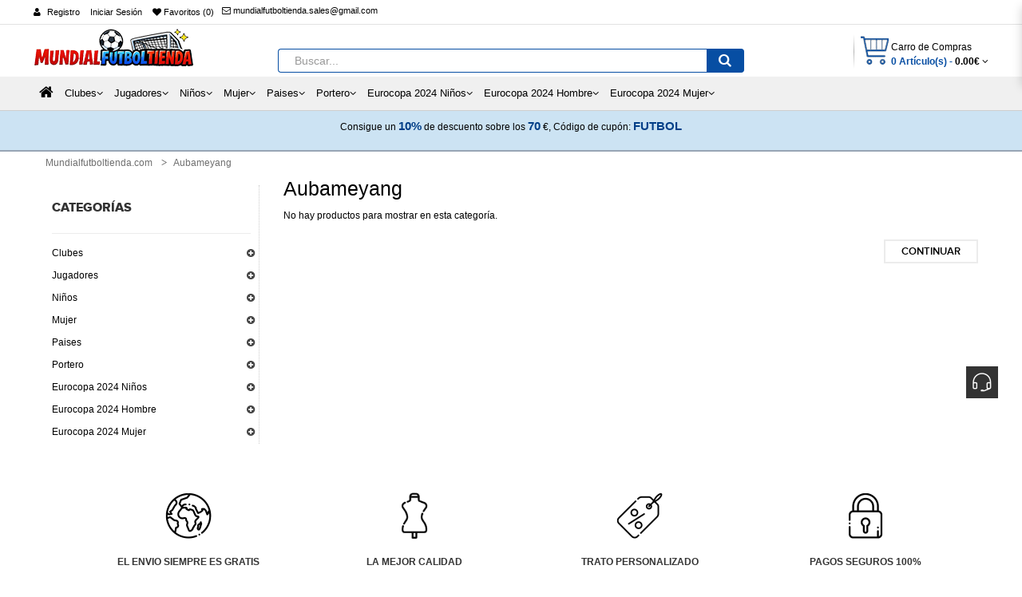

--- FILE ---
content_type: text/html; charset=utf-8
request_url: https://www.mundialfutboltienda.com/aubameyang.html
body_size: 37401
content:
<!DOCTYPE html> <html xmlns="http://www.w3.org/1999/xhtml" xmlns:fb="http://www.facebook.com/2008/fbml" xmlns:og="http://opengraphprotocol.org/schema/" dir="ltr" class="ltr" lang="es"> <head> <meta charset="UTF-8" /> <meta name="viewport" content="width=device-width, initial-scale=1"> <title>Venta de Equipaciones de futbol Aubameyang niños baratas</title> <base href="https://www.mundialfutboltienda.com/" /> <meta name="description" content="Comprar Camisetas de futbol Aubameyang para niños baratas replica. Venta 1ª Equipación/2ª Equipación/3ª Equipación Aubameyang online." /> <meta name="keywords" content= "camiseta de Aubameyang baratas, camiseta de futbol Aubameyang, equipacion de futbol Aubameyang, camiseta Aubameyang replica" /> <meta http-equiv="X-UA-Compatible" content="IE=edge"> <meta property="og:title" content="Venta de Equipaciones de futbol Aubameyang niños baratas" /> <meta property="og:description" content="Comprar Camisetas de futbol Aubameyang para niños baratas replica. Venta 1ª Equipación/2ª Equipación/3ª Equipación Aubameyang online." /><meta property="og:locale" content="es" /> <meta property="og:type" content="website" /> <meta property="og:image" content="https://www.mundialfutboltienda.com/image/catalog/logo.png"> <meta property="og:image:secure_url" content="https://www.mundialfutboltienda.com/image/catalog/logo.png"> <meta property="twitter:image" content="https://www.mundialfutboltienda.com/image/catalog/logo.png"> <meta property="twitter:image:alt" content="Venta de Equipaciones de futbol Aubameyang niños baratas"> <meta property="og:site_name" content="Mundialfutboltienda.com" /> <meta property="og:url" content="https://www.mundialfutboltienda.com/aubameyang.html" /> <link href="https://www.mundialfutboltienda.com/image/catalog/ico.png" rel="icon" /> <link href="https://www.mundialfutboltienda.com/aubameyang.html" rel="canonical" /> <link href="catalog/view/theme/pc/stylesheet/bootstrap.css" rel="stylesheet" /> <link href="catalog/view/theme/pc/stylesheet/stylesheet.css" rel="stylesheet" /> <link href="catalog/view/javascript/font-awesome/css/font-awesome.min.css" rel="stylesheet" /> <link href="catalog/view/theme/pc/stylesheet/animate.css" rel="stylesheet" /> <link href="catalog/view/javascript/jquery/magnific/magnific-popup.css" rel="stylesheet" /> <link href="catalog/view/javascript/jquery/owl-carousel/owl.carousel.css" rel="stylesheet" /> <link href="catalog/view/theme/pc/stylesheet/fonts.css" rel="stylesheet" /> <script type="text/javascript" src="catalog/view/javascript/jquery/jquery-2.1.1.min.js"></script> <script type="text/javascript" src="catalog/view/javascript/jquery/magnific/jquery.magnific-popup.min.js"></script> <script type="text/javascript" src="catalog/view/javascript/bootstrap/js/bootstrap.min.js"></script> <script type="text/javascript" src="catalog/view/javascript/common.js"></script> <script type="text/javascript" src="catalog/view/theme/pc/javascript/common.js"></script> <script type="text/javascript" src="catalog/view/javascript/jquery/owl-carousel/owl.carousel.min.js"></script> <script type="text/javascript" src="catalog/view/javascript/pavdeals/countdown.js"></script> <script type="text/javascript" src="catalog/view/javascript/jquery/searchAction.min.js"></script> </head> <body class="product-category-171 page-category layout- version-1"> <div class="row-offcanvas row-offcanvas-left"> <div id="page"> <div id="header-layout" class="header-v1"> <div id="topbar" class="topbar-v1"> <div class="container"> <div class="pull-left visible-xs visible-sm col-lg-3 col-md-3 col-sm-3 col-xs-3"> <button data-toggle="offcanvas" class="btn btn-primary visible-xs visible-sm" type="button"><i class="fa fa-bars"></i></button> </div> <div class="container-inner"> <div class="row"> <div id="top-links" class="nav pull-left"> <ul class="list-inline"> <i class="fa fa-user"></i> <li><a rel="nofollow" href="https://www.mundialfutboltienda.com/create-account">Registro</a></li> <li><a rel="nofollow" href="https://www.mundialfutboltienda.com/login">Iniciar Sesi&oacute;n</a></li> <li><a rel="nofollow" href="https://www.mundialfutboltienda.com/wishlist" id="wishlist-total" title="Favoritos (0)"><i class="fa fa-heart"></i> <span class="hidden-xs hidden-sm hidden-md">Favoritos (0)</span></a></li> </ul> </div> <div class="login pull-left hidden-xs"> <ol class="breadcrumb"> <li><a rel="nofollow" class="shoppingcart" href="mailto:mundialfutboltienda.sales@gmail.com"><i class="fa fa-email"></i> mundialfutboltienda.sales@gmail.com</a></li> </ol> </div> <div class="current-lang pull-left"> <div class="btn-group box-currency"> </div> </div> </div> </div> </div> </div> <div id="header-main"> <div class="container"> <div class="row"> <div class="col-lg-3 col-md-3 col-sm-3 col-xs-12"> <div id="logo" class="logo-store pull-left"><a href="https://www.mundialfutboltienda.com/"><img src="https://www.mundialfutboltienda.com/image/catalog/logo.png" title="Mundialfutboltienda.com" alt="Mundialfutboltienda.com" /></a></div> </div> <div class="pull-left search-auto col-lg-6 col-md-6 col-sm-6 col-xs-12"> <div id="search" class="input-group"> <input type="text" name="search" value="" placeholder="Buscar..." class="form-control input-lg" /> <span class="input-group-btn"> <button type="button" class="btn btn-default btn-lg"><i class="fa fa-search"></i></button> </span> </div> </div> <div class="col-lg-3 col-md-3 col-sm-3 cart-hd"> <div class="bg-over-lay"></div> <div id="cart-top" class="pull-right cart-right"> <div class="cart-top"> <div id="cart" class="pull-right clearfix"> <div data-toggle="dropdown" data-loading-text="Cargando..." class="heading media dropdown-toggle"> <div class="cart-inner media-body"> <a> <i class="icon-cart"></i> <div class="wrap-cart"> <span class="text-cart">Carro de Compras</span><br> <span id="cart-total" class="cart-total">0 Art&iacute;culo(s) - <span class='cart-price'>0.00€</span></span> <i class="fa fa-angle-down"></i> </div> </a> </div> </div> <ul class="dropdown-menu content"> <li> <p class="text-center">El Carro de Compras esta Vac&iacute;o.</p> </li> </ul> </div> </div> </div> </div> </div> </div> </div> <div id="header-bot" class="hidden-xs hidden-sm"> <div id="pav-mainnav" class="hidden-xs hidden-sm"> <div class="megamenu-background"> <div class=""> <div class="overflow-megamenu"> <div class="container-megamenu horizontal"> <div class="megamenu-wrapper"> <div class="megamenu-pattern"> <div class="container"> <ul class="megamenu shift-up"> <li><a href="https://www.mundialfutboltienda.com/"><span><strong><i class="fa fa-home"></i></strong></span></a></li> <li class="with-sub-menu hover"><p class="close-menu"></p><p class="open-menu"></p> <a href="https://www.mundialfutboltienda.com/clubes.html"><span><strong>Clubes</strong></span></a> <div class="sub-menu" style="width: 100%"> <div class="content"> <div class="category-children"> <div class="row hover-menu container"> <div class="col-sm-3 mobile-enabled"> <div class="menu"> <ul> <li><a href="https://www.mundialfutboltienda.com/real-madrid.html" class="main-menu"><img src="https://www.mundialfutboltienda.com/image/cache/Real Madrid-15x15.png"/><span>Real Madrid</span></a></li> <li><a href="https://www.mundialfutboltienda.com/barcelona.html" class="main-menu"><img src="https://www.mundialfutboltienda.com/image/cache/Barcelona-15x15.png"/><span>Barcelona</span></a></li> <li><a href="https://www.mundialfutboltienda.com/manchester-united.html" class="main-menu"><img src="https://www.mundialfutboltienda.com/image/cache/Manchester United-15x15.png"/><span>Manchester United</span></a></li> <li><a href="https://www.mundialfutboltienda.com/juventus.html" class="main-menu"><img src="https://www.mundialfutboltienda.com/image/cache/Juventus-15x15.png"/><span>Juventus</span></a></li> <li><a href="https://www.mundialfutboltienda.com/psg.html" class="main-menu"><img src="https://www.mundialfutboltienda.com/image/cache/PSG-15x15.png"/><span>PSG</span></a></li> <li><a href="https://www.mundialfutboltienda.com/arsenal.html" class="main-menu"><img src="https://www.mundialfutboltienda.com/image/cache/Arsenal-15x15.png"/><span>Arsenal</span></a></li> <li><a href="https://www.mundialfutboltienda.com/liverpool.html" class="main-menu"><img src="https://www.mundialfutboltienda.com/image/cache/Liverpool-15x15.png"/><span>Liverpool</span></a></li> <li><a href="https://www.mundialfutboltienda.com/bayern-munchen.html" class="main-menu"><img src="https://www.mundialfutboltienda.com/image/cache/Bayern Munich-15x15.png"/><span>Bayern Munich</span></a></li> <li><a href="https://www.mundialfutboltienda.com/atletico-madrid.html" class="main-menu"><img src="https://www.mundialfutboltienda.com/image/cache/Atletico Madrid-15x15.png"/><span>Atletico Madrid</span></a></li> <li><a href="https://www.mundialfutboltienda.com/tottenham-hotspur.html" class="main-menu"><img src="https://www.mundialfutboltienda.com/image/cache/Tottenham Hotspur-15x15.png"/><span>Tottenham Hotspur</span></a></li> <li><a href="https://www.mundialfutboltienda.com/chelsea.html" class="main-menu"><img src="https://www.mundialfutboltienda.com/image/cache/Chelsea-15x15.png"/><span>Chelsea</span></a></li> </ul> </div> </div> <div class="col-sm-3 mobile-enabled"> <div class="menu"> <ul> <li><a href="https://www.mundialfutboltienda.com/manchester-city.html" class="main-menu"><img src="https://www.mundialfutboltienda.com/image/cache/Manchester City-15x15.png"/><span>Manchester City</span></a></li> <li><a href="https://www.mundialfutboltienda.com/dortmund.html" class="main-menu"><img src="https://www.mundialfutboltienda.com/image/cache/Dortmund-15x15.png"/><span>Dortmund</span></a></li> <li><a href="https://www.mundialfutboltienda.com/ac-milan.html" class="main-menu"><img src="https://www.mundialfutboltienda.com/image/cache/AC Milan-15x15.png"/><span>AC Milan</span></a></li> <li><a href="https://www.mundialfutboltienda.com/inter-milan.html" class="main-menu"><img src="https://www.mundialfutboltienda.com/image/cache/Inter Milan-15x15.png"/><span>Inter Milan</span></a></li> <li><a href="https://www.mundialfutboltienda.com/as-roma.html" class="main-menu"><img src="https://www.mundialfutboltienda.com/image/cache/As Roma-15x15.png"/><span>As Roma</span></a></li> <li><a href="https://www.mundialfutboltienda.com/everton.html" class="main-menu"><img src="https://www.mundialfutboltienda.com/image/cache/Everton-15x15.png"/><span>Everton</span></a></li> <li><a href="https://www.mundialfutboltienda.com/al-hilal.html" class="main-menu"><img src="https://www.mundialfutboltienda.com/image/cache/Al-Hilal-15x15.png"/><span>Al-Hilal</span></a></li> <li><a href="https://www.mundialfutboltienda.com/inter-miami.html" class="main-menu"><img src="https://www.mundialfutboltienda.com/image/cache/Inter Miami-15x15.png"/><span>Inter Miami</span></a></li> <li><a href="https://www.mundialfutboltienda.com/athletic-bilbao.html" class="main-menu"><img src="https://www.mundialfutboltienda.com/image/cache/Athletic Bilbao-15x15.png"/><span>Athletic Bilbao</span></a></li> <li><a href="https://www.mundialfutboltienda.com/west-ham-united.html" class="main-menu"><img src="https://www.mundialfutboltienda.com/image/cache/West Ham United-15x15.png"/><span>West Ham United</span></a></li> <li><a href="https://www.mundialfutboltienda.com/as-monaco.html" class="main-menu"><img src="https://www.mundialfutboltienda.com/image/cache/AS Monaco-15x15.png"/><span>AS Monaco</span></a></li> </ul> </div> </div> <div class="col-sm-3 mobile-enabled"> <div class="menu"> <ul> <li><a href="https://www.mundialfutboltienda.com/ssc-napoli.html" class="main-menu"><img src="https://www.mundialfutboltienda.com/image/cache/SSC Napoli-15x15.png"/><span>SSC Napoli</span></a></li> <li><a href="https://www.mundialfutboltienda.com/valencia.html" class="main-menu"><img src="https://www.mundialfutboltienda.com/image/cache/Valencia-15x15.png"/><span>Valencia</span></a></li> <li><a href="https://www.mundialfutboltienda.com/ajax.html" class="main-menu"><img src="https://www.mundialfutboltienda.com/image/cache/Ajax-15x15.png"/><span>Ajax</span></a></li> <li><a href="https://www.mundialfutboltienda.com/al-nassr.html" class="main-menu"><img src="https://www.mundialfutboltienda.com/image/cache/Al-Nassr-15x15.png"/><span>Al-Nassr</span></a></li> <li><a href="https://www.mundialfutboltienda.com/lazio.html" class="main-menu"><img src="https://www.mundialfutboltienda.com/image/cache/Lazio-15x15.png"/><span>Lazio</span></a></li> <li><a href="https://www.mundialfutboltienda.com/psv-eindhoven.html" class="main-menu"><img src="https://www.mundialfutboltienda.com/image/cache/PSV Eindhoven-15x15.png"/><span>PSV Eindhoven</span></a></li> <li><a href="https://www.mundialfutboltienda.com/feyenoord.html" class="main-menu"><img src="https://www.mundialfutboltienda.com/image/cache/Feyenoord-15x15.png"/><span>Feyenoord</span></a></li> <li><a href="https://www.mundialfutboltienda.com/rb-leipzig.html" class="main-menu"><img src="https://www.mundialfutboltienda.com/image/cache/RB Leipzig-15x15.png"/><span>RB Leipzig</span></a></li> <li><a href="https://www.mundialfutboltienda.com/atalanta.html" class="main-menu"><img src="https://www.mundialfutboltienda.com/image/cache/Atalanta-15x15.png"/><span>Atalanta</span></a></li> <li><a href="https://www.mundialfutboltienda.com/lille-osc.html" class="main-menu"><img src="https://www.mundialfutboltienda.com/image/cache/Lille OSC-15x15.png"/><span>Lille OSC</span></a></li> <li><a href="https://www.mundialfutboltienda.com/real-betis.html" class="main-menu"><img src="https://www.mundialfutboltienda.com/image/cache/Real Betis-15x15.jpg"/><span>Real Betis</span></a></li> </ul> </div> </div> <div class="col-sm-3 mobile-enabled"> <div class="menu"> <ul> <li><a href="https://www.mundialfutboltienda.com/aston-villa.html" class="main-menu"><img src="https://www.mundialfutboltienda.com/image/cache/Aston Villa-15x15.jpg"/><span>Aston Villa</span></a></li> <li><a href="https://www.mundialfutboltienda.com/wolves.html" class="main-menu"><img src="https://www.mundialfutboltienda.com/image/cache/Wolves-15x15.jpg"/><span>Wolves</span></a></li> <li><a href="https://www.mundialfutboltienda.com/newcastle-united.html" class="main-menu"><img src="https://www.mundialfutboltienda.com/image/cache/Newcastle United-15x15.jpg"/><span>Newcastle United</span></a></li> <li><a href="https://www.mundialfutboltienda.com/celtic.html" class="main-menu"><img src="https://www.mundialfutboltienda.com/image/cache/Celtic-15x15.jpg"/><span>Celtic</span></a></li> <li><a href="https://www.mundialfutboltienda.com/benfica.html" class="main-menu"><img src="https://www.mundialfutboltienda.com/image/cache/Benfica-15x15.jpg"/><span>Benfica</span></a></li> <li><a href="https://www.mundialfutboltienda.com/porto.html" class="main-menu"><img src="https://www.mundialfutboltienda.com/image/cache/Porto-15x15.jpg"/><span>Porto</span></a></li> <li><a href="https://www.mundialfutboltienda.com/sporting-cp.html" class="main-menu"><img src="https://www.mundialfutboltienda.com/image/cache/Sporting CP-15x15.jpg"/><span>Sporting CP</span></a></li> <li><a href="https://www.mundialfutboltienda.com/brighton.html" class="main-menu"><img src="https://www.mundialfutboltienda.com/image/cache/Brighton-15x15.png"/><span>Brighton</span></a></li> <li><a href="https://www.mundialfutboltienda.com/crystal-palace.html" class="main-menu"><img src="https://www.mundialfutboltienda.com/image/cache/Crystal Palace-15x15.png"/><span>Crystal Palace</span></a></li> <li><a href="https://www.mundialfutboltienda.com/bayer-leverkusen.html" class="main-menu"><img src="https://www.mundialfutboltienda.com/image/cache/Bayer Leverkusen-15x15.png"/><span>Bayer Leverkusen</span></a></li> <li><a href="https://www.mundialfutboltienda.com/real-sociedad.html" class="main-menu"><img src="https://www.mundialfutboltienda.com/image/cache/Real Sociedad-15x15.png"/><span>Real Sociedad</span></a></li> </ul> </div> </div> </div> </div> </div> </div> </li> <li class="with-sub-menu hover"><p class="close-menu"></p><p class="open-menu"></p> <a href="https://www.mundialfutboltienda.com/jugadores.html"><span><strong>Jugadores</strong></span></a> <div class="sub-menu" style="width: 100%"> <div class="content"> <div class="category-children"> <div class="row hover-menu container"> <div class="col-sm-3 mobile-enabled"> <div class="menu"> <ul> <li><a href="https://www.mundialfutboltienda.com/cristiano-ronaldo.html" class="main-menu"><img src="https://www.mundialfutboltienda.com/image/cache/Cristiano Ronaldo-15x15.jpg"/><span>Cristiano Ronaldo</span></a></li> <li><a href="https://www.mundialfutboltienda.com/lionel-messi.html" class="main-menu"><img src="https://www.mundialfutboltienda.com/image/cache/Lionel Messi-15x15.jpg"/><span>Lionel Messi</span></a></li> <li><a href="https://www.mundialfutboltienda.com/kylian-mbappe.html" class="main-menu"><img src="https://www.mundialfutboltienda.com/image/cache/Kylian Mbappe-15x15.jpg"/><span>Kylian Mbappe</span></a></li> <li><a href="https://www.mundialfutboltienda.com/mohamed-salah.html" class="main-menu"><img src="https://www.mundialfutboltienda.com/image/cache/Mohamed Salah-15x15.jpg"/><span>Mohamed Salah</span></a></li> <li><a href="https://www.mundialfutboltienda.com/paul-pogba.html" class="main-menu"><img src="https://www.mundialfutboltienda.com/image/cache/Paul Pogba-15x15.jpg"/><span>Paul Pogba</span></a></li> <li><a href="https://www.mundialfutboltienda.com/paulo-dybala.html" class="main-menu"><img src="https://www.mundialfutboltienda.com/image/cache/Paulo Dybala-15x15.jpg"/><span>Paulo Dybala</span></a></li> <li><a href="https://www.mundialfutboltienda.com/desire-doue.html" class="main-menu"><img src="https://www.mundialfutboltienda.com/image/cache/Desire Doue-15x15.jpg"/><span>Desire Doue</span></a></li> <li><a href="https://www.mundialfutboltienda.com/luka-modric.html" class="main-menu"><img src="https://www.mundialfutboltienda.com/image/cache/Luka Modric-15x15.jpg"/><span>Luka Modric</span></a></li> <li><a href="https://www.mundialfutboltienda.com/robert-lewandowski.html" class="main-menu"><img src="https://www.mundialfutboltienda.com/image/cache/Robert Lewandowski-15x15.jpg"/><span>Robert Lewandowski</span></a></li> <li><a href="https://www.mundialfutboltienda.com/alexander-isak.html" class="main-menu"><img src="https://www.mundialfutboltienda.com/image/cache/Alexander Isak-15x15.jpg"/><span>Alexander Isak</span></a></li> <li><a href="https://www.mundialfutboltienda.com/bukayo-saka.html" class="main-menu"><img src="https://www.mundialfutboltienda.com/image/cache/Bukayo Saka-15x15.jpg"/><span>Bukayo Saka</span></a></li> <li><a href="https://www.mundialfutboltienda.com/dominik-szoboszlai.html" class="main-menu"><img src="https://www.mundialfutboltienda.com/image/cache/Dominik Szoboszlai-15x15.jpg"/><span>Dominik Szoboszlai</span></a></li> <li><a href="https://www.mundialfutboltienda.com/florian-wirtz.html" class="main-menu"><img src="https://www.mundialfutboltienda.com/image/cache/Florian Wirtz-15x15.jpg"/><span>Florian Wirtz</span></a></li> <li><a href="https://www.mundialfutboltienda.com/gabriel-martinelli.html" class="main-menu"><img src="https://www.mundialfutboltienda.com/image/cache/Gabriel Martinelli-15x15.jpg"/><span>Gabriel Martinelli</span></a></li> <li><a href="https://www.mundialfutboltienda.com/jamal-musiala.html" class="main-menu"><img src="https://www.mundialfutboltienda.com/image/cache/Jamal Musiala-15x15.jpg"/><span>Jamal Musiala</span></a></li> <li><a href="https://www.mundialfutboltienda.com/lamine-yamal.html" class="main-menu"><img src="https://www.mundialfutboltienda.com/image/cache/Lamine Yamal-15x15.jpg"/><span>Lamine Yamal</span></a></li> <li><a href="https://www.mundialfutboltienda.com/nico-williams.html" class="main-menu"><img src="https://www.mundialfutboltienda.com/image/cache/Nico Williams-15x15.jpg"/><span>Nico Williams</span></a></li> <li><a href="https://www.mundialfutboltienda.com/paez-gavi.html" class="main-menu"><img src="https://www.mundialfutboltienda.com/image/cache/Paez Gavi-15x15.jpg"/><span>Paez Gavi</span></a></li> <li><a href="https://www.mundialfutboltienda.com/rodrygo-goes.html" class="main-menu"><img src="https://www.mundialfutboltienda.com/image/cache/Rodrygo Goes-15x15.jpg"/><span>Rodrygo Goes</span></a></li> <li><a href="https://www.mundialfutboltienda.com/eduardo-camavinga.html" class="main-menu"><img src="https://www.mundialfutboltienda.com/image/cache/Eduardo Camavinga-15x15.jpg"/><span>Eduardo Camavinga</span></a></li> </ul> </div> </div> <div class="col-sm-3 mobile-enabled"> <div class="menu"> <ul> <li><a href="https://www.mundialfutboltienda.com/julian-alvarez.html" class="main-menu"><img src="https://www.mundialfutboltienda.com/image/cache/Julian Alvarez-15x15.jpg"/><span>Julian Alvarez</span></a></li> <li><a href="https://www.mundialfutboltienda.com/william-saliba.html" class="main-menu"><img src="https://www.mundialfutboltienda.com/image/cache/William Saliba-15x15.jpg"/><span>William Saliba</span></a></li> <li><a href="https://www.mundialfutboltienda.com/xavi-simons.html" class="main-menu"><img src="https://www.mundialfutboltienda.com/image/cache/Xavi Simons-15x15.jpg"/><span>Xavi Simons</span></a></li> <li><a href="https://www.mundialfutboltienda.com/alexis-mac-allister.html" class="main-menu"><img src="https://www.mundialfutboltienda.com/image/cache/Alexis Mac Allister-15x15.jpg"/><span>Alexis Mac Allister</span></a></li> <li><a href="https://www.mundialfutboltienda.com/alexander-arnold.html" class="main-menu"><img src="https://www.mundialfutboltienda.com/image/cache/Alexander-Arnold-15x15.jpg"/><span>Alexander-Arnold</span></a></li> <li><a href="https://www.mundialfutboltienda.com/bernardo-silva.html" class="main-menu"><img src="https://www.mundialfutboltienda.com/image/cache/Bernardo Silva-15x15.jpg"/><span>Bernardo Silva</span></a></li> <li><a href="https://www.mundialfutboltienda.com/bruno-fernandes.html" class="main-menu"><img src="https://www.mundialfutboltienda.com/image/cache/Bruno Fernandes-15x15.jpg"/><span>Bruno Fernandes</span></a></li> <li><a href="https://www.mundialfutboltienda.com/erling-haaland.html" class="main-menu"><img src="https://www.mundialfutboltienda.com/image/cache/Erling Haaland-15x15.jpg"/><span>Erling Haaland</span></a></li> <li><a href="https://www.mundialfutboltienda.com/frenkie-de-jong.html" class="main-menu"><img src="https://www.mundialfutboltienda.com/image/cache/Frenkie de Jong-15x15.jpg"/><span>Frenkie de Jong</span></a></li> <li><a href="https://www.mundialfutboltienda.com/kingsley-coman.html" class="main-menu"><img src="https://www.mundialfutboltienda.com/image/cache/Kingsley Coman-15x15.jpg"/><span>Kingsley Coman</span></a></li> <li><a href="https://www.mundialfutboltienda.com/leroy-sane.html" class="main-menu"><img src="https://www.mundialfutboltienda.com/image/cache/Leroy Sane-15x15.jpg"/><span>Leroy Sane</span></a></li> <li><a href="https://www.mundialfutboltienda.com/marquinhos.html" class="main-menu"><img src="https://www.mundialfutboltienda.com/image/cache/Marquinhos-15x15.jpg"/><span>Marquinhos</span></a></li> <li><a href="https://www.mundialfutboltienda.com/matthijs-de-ligt.html" class="main-menu"><img src="https://www.mundialfutboltienda.com/image/cache/Matthijs de Ligt-15x15.jpg"/><span>Matthijs de Ligt</span></a></li> <li><a href="https://www.mundialfutboltienda.com/ousmane-dembele.html" class="main-menu"><img src="https://www.mundialfutboltienda.com/image/cache/Ousmane Dembele-15x15.jpg"/><span>Ousmane Dembele</span></a></li> <li><a href="https://www.mundialfutboltienda.com/achraf-hakimi.html" class="main-menu"><img src="https://www.mundialfutboltienda.com/image/cache/Achraf Hakimi-15x15.jpg"/><span>Achraf Hakimi</span></a></li> <li><a href="https://www.mundialfutboltienda.com/alphonso-davies.html" class="main-menu"><img src="https://www.mundialfutboltienda.com/image/cache/Alphonso Davies-15x15.jpg"/><span>Alphonso Davies</span></a></li> <li><a href="https://www.mundialfutboltienda.com/darwin-nunez.html" class="main-menu"><img src="https://www.mundialfutboltienda.com/image/cache/Darwin Nunez-15x15.jpg"/><span>Darwin Nunez</span></a></li> <li><a href="https://www.mundialfutboltienda.com/declan-rice.html" class="main-menu"><img src="https://www.mundialfutboltienda.com/image/cache/Declan Rice-15x15.jpg"/><span>Declan Rice</span></a></li> <li><a href="https://www.mundialfutboltienda.com/dusan-vlahovic.html" class="main-menu"><img src="https://www.mundialfutboltienda.com/image/cache/Dusan Vlahovic-15x15.jpg"/><span>Dusan Vlahovic</span></a></li> <li><a href="https://www.mundialfutboltienda.com/federico-valverde.html" class="main-menu"><img src="https://www.mundialfutboltienda.com/image/cache/Federico Valverde-15x15.jpg"/><span>Federico Valverde</span></a></li> </ul> </div> </div> <div class="col-sm-3 mobile-enabled"> <div class="menu"> <ul> <li><a href="https://www.mundialfutboltienda.com/gabriel-jesus.html" class="main-menu"><img src="https://www.mundialfutboltienda.com/image/cache/Gabriel Jesus-15x15.jpg"/><span>Gabriel Jesus</span></a></li> <li><a href="https://www.mundialfutboltienda.com/jack-grealish.html" class="main-menu"><img src="https://www.mundialfutboltienda.com/image/cache/Jack Grealish-15x15.jpg"/><span>Jack Grealish</span></a></li> <li><a href="https://www.mundialfutboltienda.com/joshua-kimmich.html" class="main-menu"><img src="https://www.mundialfutboltienda.com/image/cache/Joshua Kimmich-15x15.jpg"/><span>Joshua Kimmich</span></a></li> <li><a href="https://www.mundialfutboltienda.com/jude-bellingham.html" class="main-menu"><img src="https://www.mundialfutboltienda.com/image/cache/Jude Bellingham-15x15.jpg"/><span>Jude Bellingham</span></a></li> <li><a href="https://www.mundialfutboltienda.com/kai-havertz.html" class="main-menu"><img src="https://www.mundialfutboltienda.com/image/cache/Kai Havertz-15x15.jpg"/><span>Kai Havertz</span></a></li> <li><a href="https://www.mundialfutboltienda.com/lautaro-martinez.html" class="main-menu"><img src="https://www.mundialfutboltienda.com/image/cache/Lautaro Martinez-15x15.jpg"/><span>Lautaro Martinez</span></a></li> <li><a href="https://www.mundialfutboltienda.com/martin-odegaard.html" class="main-menu"><img src="https://www.mundialfutboltienda.com/image/cache/Martin Odegaard-15x15.jpg"/><span>Martin Odegaard</span></a></li> <li><a href="https://www.mundialfutboltienda.com/mason-greenwood.html" class="main-menu"><img src="https://www.mundialfutboltienda.com/image/cache/Mason Greenwood-15x15.jpg"/><span>Mason Greenwood</span></a></li> <li><a href="https://www.mundialfutboltienda.com/phil-foden.html" class="main-menu"><img src="https://www.mundialfutboltienda.com/image/cache/Phil Foden-15x15.jpg"/><span>Phil Foden</span></a></li> <li><a href="https://www.mundialfutboltienda.com/rafael-leao.html" class="main-menu"><img src="https://www.mundialfutboltienda.com/image/cache/Rafael Leao-15x15.jpg"/><span>Rafael Leao</span></a></li> <li><a href="https://www.mundialfutboltienda.com/rodri-hernandez.html" class="main-menu"><img src="https://www.mundialfutboltienda.com/image/cache/Rodri Hernandez-15x15.jpg"/><span>Rodri Hernandez</span></a></li> <li><a href="https://www.mundialfutboltienda.com/ruben-dias.html" class="main-menu"><img src="https://www.mundialfutboltienda.com/image/cache/Ruben Dias-15x15.jpg"/><span>Ruben Dias</span></a></li> <li><a href="https://www.mundialfutboltienda.com/vinicius-junior.html" class="main-menu"><img src="https://www.mundialfutboltienda.com/image/cache/Vinicius Junior-15x15.jpg"/><span>Vinicius Junior</span></a></li> <li><a href="https://www.mundialfutboltienda.com/harry-kane.html" class="main-menu"><img src="https://www.mundialfutboltienda.com/image/cache/Harry Kane-15x15.jpg"/><span>Harry Kane</span></a></li> <li><a href="https://www.mundialfutboltienda.com/kevin-de-bruyne.html" class="main-menu"><img src="https://www.mundialfutboltienda.com/image/cache/Kevin De Bruyne-15x15.jpg"/><span>Kevin De Bruyne</span></a></li> <li><a href="https://www.mundialfutboltienda.com/marcus-rashford.html" class="main-menu"><img src="https://www.mundialfutboltienda.com/image/cache/Marcus Rashford-15x15.jpg"/><span>Marcus Rashford</span></a></li> <li><a href="https://www.mundialfutboltienda.com/alessandro-bastoni.html" class="main-menu"><img src="https://www.mundialfutboltienda.com/image/cache/Alessandro Bastoni-15x15.jpg"/><span>Alessandro Bastoni</span></a></li> <li><a href="https://www.mundialfutboltienda.com/amadou-onana.html" class="main-menu"><img src="https://www.mundialfutboltienda.com/image/cache/Amadou Onana-15x15.jpg"/><span>Amadou Onana</span></a></li> <li><a href="https://www.mundialfutboltienda.com/ben-white.html" class="main-menu"><img src="https://www.mundialfutboltienda.com/image/cache/Ben White-15x15.jpg"/><span>Ben White</span></a></li> <li><a href="https://www.mundialfutboltienda.com/douglas-luiz.html" class="main-menu"><img src="https://www.mundialfutboltienda.com/image/cache/Douglas Luiz-15x15.jpg"/><span>Douglas Luiz</span></a></li> </ul> </div> </div> <div class="col-sm-3 mobile-enabled"> <div class="menu"> <ul> <li><a href="https://www.mundialfutboltienda.com/endrick.html" class="main-menu"><img src="https://www.mundialfutboltienda.com/image/cache/Endrick-15x15.jpg"/><span>Endrick</span></a></li> <li><a href="https://www.mundialfutboltienda.com/jeremie-frimpong.html" class="main-menu"><img src="https://www.mundialfutboltienda.com/image/cache/Jeremie Frimpong-15x15.jpg"/><span>Jeremie Frimpong</span></a></li> <li><a href="https://www.mundialfutboltienda.com/jeremy-doku.html" class="main-menu"><img src="https://www.mundialfutboltienda.com/image/cache/Jeremy Doku-15x15.jpg"/><span>Jeremy Doku</span></a></li> <li><a href="https://www.mundialfutboltienda.com/josko-gvardiol.html" class="main-menu"><img src="https://www.mundialfutboltienda.com/image/cache/Josko Gvardiol-15x15.jpg"/><span>Josko Gvardiol</span></a></li> <li><a href="https://www.mundialfutboltienda.com/luis-diaz.html" class="main-menu"><img src="https://www.mundialfutboltienda.com/image/cache/Luis Diaz-15x15.jpg"/><span>Luis Diaz</span></a></li> <li><a href="https://www.mundialfutboltienda.com/manuel-ugarte.html" class="main-menu"><img src="https://www.mundialfutboltienda.com/image/cache/Manuel Ugarte-15x15.jpg"/><span>Manuel Ugarte</span></a></li> <li><a href="https://www.mundialfutboltienda.com/marcus-thuram.html" class="main-menu"><img src="https://www.mundialfutboltienda.com/image/cache/Marcus Thuram-15x15.jpg"/><span>Marcus Thuram</span></a></li> <li><a href="https://www.mundialfutboltienda.com/matheus-nunes.html" class="main-menu"><img src="https://www.mundialfutboltienda.com/image/cache/Matheus Nunes-15x15.jpg"/><span>Matheus Nunes</span></a></li> <li><a href="https://www.mundialfutboltienda.com/moussa-diaby.html" class="main-menu"><img src="https://www.mundialfutboltienda.com/image/cache/Moussa Diaby-15x15.jpg"/><span>Moussa Diaby</span></a></li> <li><a href="https://www.mundialfutboltienda.com/nicolo-barella.html" class="main-menu"><img src="https://www.mundialfutboltienda.com/image/cache/Nicolo Barella-15x15.jpg"/><span>Nicolo Barella</span></a></li> <li><a href="https://www.mundialfutboltienda.com/nuno-mendes.html" class="main-menu"><img src="https://www.mundialfutboltienda.com/image/cache/Nuno Mendes-15x15.jpg"/><span>Nuno Mendes</span></a></li> <li><a href="https://www.mundialfutboltienda.com/ollie-watkins.html" class="main-menu"><img src="https://www.mundialfutboltienda.com/image/cache/Ollie Watkins-15x15.jpg"/><span>Ollie Watkins</span></a></li> <li><a href="https://www.mundialfutboltienda.com/pedri-gonzalez.html" class="main-menu"><img src="https://www.mundialfutboltienda.com/image/cache/Pedri Gonzalez-15x15.jpg"/><span>Pedri Gonzalez</span></a></li> <li><a href="https://www.mundialfutboltienda.com/randal-kolo-muani.html" class="main-menu"><img src="https://www.mundialfutboltienda.com/image/cache/Randal Kolo Muani-15x15.jpg"/><span>Randal Kolo Muani</span></a></li> <li><a href="https://www.mundialfutboltienda.com/rasmus-hojlund.html" class="main-menu"><img src="https://www.mundialfutboltienda.com/image/cache/Rasmus Hojlund-15x15.jpg"/><span>Rasmus Hojlund</span></a></li> <li><a href="https://www.mundialfutboltienda.com/ronald-araujo.html" class="main-menu"><img src="https://www.mundialfutboltienda.com/image/cache/Ronald Araujo-15x15.jpg"/><span>Ronald Araujo</span></a></li> <li><a href="https://www.mundialfutboltienda.com/raheem-sterling.html" class="main-menu"><img src="https://www.mundialfutboltienda.com/image/cache/Raheem Sterling-15x15.jpg"/><span>Raheem Sterling</span></a></li> <li><a href="https://www.mundialfutboltienda.com/michael-olise.html" class="main-menu"><img src="https://www.mundialfutboltienda.com/image/cache/Michael Olise-15x15.jpg"/><span>Michael Olise</span></a></li> <li><a href="https://www.mundialfutboltienda.com/thiago-silva.html" class="main-menu"><img src="https://www.mundialfutboltienda.com/image/cache/Thiago Silva-15x15.jpg"/><span>Thiago Silva</span></a></li> </ul> </div> </div> </div> </div> </div> </div> </li> <li class="with-sub-menu hover"><p class="close-menu"></p><p class="open-menu"></p> <a href="https://www.mundialfutboltienda.com/ninos.html"><span><strong>Niños</strong></span></a> <div class="sub-menu" style="width: 100%"> <div class="content"> <div class="category-children"> <div class="row hover-menu container"> <div class="col-sm-3 mobile-enabled"> <div class="menu"> <ul> <li><a href="https://www.mundialfutboltienda.com/equipacion-real-madrid-ninos.html" class="main-menu"><img src="https://www.mundialfutboltienda.com/image/cache/Equipacion Real Madrid ninos-15x15.png"/><span>Equipacion Real Madrid niños</span></a></li> <li><a href="https://www.mundialfutboltienda.com/equipacion-barcelona-ninos.html" class="main-menu"><img src="https://www.mundialfutboltienda.com/image/cache/Equipacion Barcelona ninos-15x15.png"/><span>Equipacion Barcelona niños</span></a></li> <li><a href="https://www.mundialfutboltienda.com/equipacion-juventus-ninos.html" class="main-menu"><img src="https://www.mundialfutboltienda.com/image/cache/Equipacion Juventus ninos-15x15.png"/><span>Equipacion Juventus niños</span></a></li> <li><a href="https://www.mundialfutboltienda.com/equipacion-manchester-united-ninos.html" class="main-menu"><img src="https://www.mundialfutboltienda.com/image/cache/Equipacion Manchester United ninos-15x15.png"/><span>Equipacion Manchester United niños</span></a></li> <li><a href="https://www.mundialfutboltienda.com/equipacion-psg-ninos.html" class="main-menu"><img src="https://www.mundialfutboltienda.com/image/cache/Equipacion PSG ninos-15x15.png"/><span>Equipacion PSG niños</span></a></li> <li><a href="https://www.mundialfutboltienda.com/equipacion-arsenal-ninos.html" class="main-menu"><img src="https://www.mundialfutboltienda.com/image/cache/Equipacion Arsenal ninos-15x15.png"/><span>Equipacion Arsenal niños</span></a></li> <li><a href="https://www.mundialfutboltienda.com/equipacion-liverpool-ninos.html" class="main-menu"><img src="https://www.mundialfutboltienda.com/image/cache/Equipacion Liverpool ninos-15x15.png"/><span>Equipacion Liverpool niños</span></a></li> <li><a href="https://www.mundialfutboltienda.com/equipacion-atletico-madrid-ninos.html" class="main-menu"><img src="https://www.mundialfutboltienda.com/image/cache/Equipacion Atletico Madrid ninos-15x15.png"/><span>Equipacion Atletico Madrid niños</span></a></li> <li><a href="https://www.mundialfutboltienda.com/equipacion-bayern-munchen-ninos.html" class="main-menu"><img src="https://www.mundialfutboltienda.com/image/cache/Equipacion Bayern Munich ninos-15x15.png"/><span>Equipacion Bayern Munich niños</span></a></li> <li><a href="https://www.mundialfutboltienda.com/equipacion-dortmund-ninos.html" class="main-menu"><img src="https://www.mundialfutboltienda.com/image/cache/Equipacion Dortmund ninos-15x15.png"/><span>Equipacion Dortmund niños</span></a></li> <li><a href="https://www.mundialfutboltienda.com/equipacion-chelsea-ninos.html" class="main-menu"><img src="https://www.mundialfutboltienda.com/image/cache/Equipacion Chelsea ninos-15x15.png"/><span>Equipacion Chelsea niños</span></a></li> <li><a href="https://www.mundialfutboltienda.com/equipacion-manchester-city-ninos.html" class="main-menu"><img src="https://www.mundialfutboltienda.com/image/cache/Equipacion Manchester City ninos-15x15.png"/><span>Equipacion Manchester City niños</span></a></li> </ul> </div> </div> <div class="col-sm-3 mobile-enabled"> <div class="menu"> <ul> <li><a href="https://www.mundialfutboltienda.com/equipacion-tottenham-hotspur-ninos.html" class="main-menu"><img src="https://www.mundialfutboltienda.com/image/cache/Equipacion Tottenham Hotspur ninos-15x15.png"/><span>Equipacion Tottenham Hotspur niños</span></a></li> <li><a href="https://www.mundialfutboltienda.com/equipacion-ac-milan-ninos.html" class="main-menu"><img src="https://www.mundialfutboltienda.com/image/cache/Equipacion AC Milan ninos-15x15.png"/><span>Equipacion AC Milan niños</span></a></li> <li><a href="https://www.mundialfutboltienda.com/equipacion-inter-milan-ninos.html" class="main-menu"><img src="https://www.mundialfutboltienda.com/image/cache/Equipacion Inter Milan ninos-15x15.png"/><span>Equipacion Inter Milan niños</span></a></li> <li><a href="https://www.mundialfutboltienda.com/equipacion-as-roma-ninos.html" class="main-menu"><img src="https://www.mundialfutboltienda.com/image/cache/Equipacion As Roma ninos-15x15.png"/><span>Equipacion As Roma niños</span></a></li> <li><a href="https://www.mundialfutboltienda.com/equipacion-ajax-ninos.html" class="main-menu"><img src="https://www.mundialfutboltienda.com/image/cache/Equipacion Ajax ninos-15x15.png"/><span>Equipacion Ajax niños</span></a></li> <li><a href="https://www.mundialfutboltienda.com/equipacion-al-hilal-ninos.html" class="main-menu"><img src="https://www.mundialfutboltienda.com/image/cache/Equipacion Al-Hilal ninos-15x15.png"/><span>Equipacion Al-Hilal niños</span></a></li> <li><a href="https://www.mundialfutboltienda.com/equipacion-al-nassr-ninos.html" class="main-menu"><img src="https://www.mundialfutboltienda.com/image/cache/Equipacion Al-Nassr ninos-15x15.png"/><span>Equipacion Al-Nassr niños</span></a></li> <li><a href="https://www.mundialfutboltienda.com/equipacion-aston-villa-ninos.html" class="main-menu"><img src="https://www.mundialfutboltienda.com/image/cache/Equipacion Aston Villa Ninos-15x15.jpg"/><span>Equipacion Aston Villa Niños</span></a></li> <li><a href="https://www.mundialfutboltienda.com/equipacion-athletic-bilbao-ninos.html" class="main-menu"><img src="https://www.mundialfutboltienda.com/image/cache/Equipacion Athletic Bilbao ninos-15x15.png"/><span>Equipacion Athletic Bilbao niños</span></a></li> <li><a href="https://www.mundialfutboltienda.com/equipacion-benfica-ninos.html" class="main-menu"><img src="https://www.mundialfutboltienda.com/image/cache/Equipacion Benfica Ninos-15x15.jpg"/><span>Equipacion Benfica Niños</span></a></li> <li><a href="https://www.mundialfutboltienda.com/equipacion-celtic-ninos.html" class="main-menu"><img src="https://www.mundialfutboltienda.com/image/cache/Equipacion Celtic Ninos-15x15.jpg"/><span>Equipacion Celtic Niños</span></a></li> <li><a href="https://www.mundialfutboltienda.com/equipacion-everton-ninos.html" class="main-menu"><img src="https://www.mundialfutboltienda.com/image/cache/Equipacion Everton ninos-15x15.png"/><span>Equipacion Everton niños</span></a></li> </ul> </div> </div> <div class="col-sm-3 mobile-enabled"> <div class="menu"> <ul> <li><a href="https://www.mundialfutboltienda.com/equipacion-inter-miami-ninos.html" class="main-menu"><img src="https://www.mundialfutboltienda.com/image/cache/Equipacion Inter Miami ninos-15x15.png"/><span>Equipacion Inter Miami niños</span></a></li> <li><a href="https://www.mundialfutboltienda.com/equipacion-newcastle-united-ninos.html" class="main-menu"><img src="https://www.mundialfutboltienda.com/image/cache/Equipacion Newcastle United Ninos-15x15.jpg"/><span>Equipacion Newcastle United Niños</span></a></li> <li><a href="https://www.mundialfutboltienda.com/equipacion-porto-ninos.html" class="main-menu"><img src="https://www.mundialfutboltienda.com/image/cache/Equipacion Porto Ninos-15x15.jpg"/><span>Equipacion Porto Niños</span></a></li> <li><a href="https://www.mundialfutboltienda.com/equipacion-real-betis-ninos.html" class="main-menu"><img src="https://www.mundialfutboltienda.com/image/cache/Equipacion Real Betis Ninos-15x15.jpg"/><span>Equipacion Real Betis Niños</span></a></li> <li><a href="https://www.mundialfutboltienda.com/equipacion-sporting-cp-ninos.html" class="main-menu"><img src="https://www.mundialfutboltienda.com/image/cache/Equipacion Sporting CP Ninos-15x15.jpg"/><span>Equipacion Sporting CP Niños</span></a></li> <li><a href="https://www.mundialfutboltienda.com/equipacion-wolves-ninos.html" class="main-menu"><img src="https://www.mundialfutboltienda.com/image/cache/Equipacion Wolves Ninos-15x15.jpg"/><span>Equipacion Wolves Niños</span></a></li> <li><a href="https://www.mundialfutboltienda.com/equipacion-alemania-ninos.html" class="main-menu"><img src="https://www.mundialfutboltienda.com/image/cache/Equipacion Alemania ninos-15x15.png"/><span>Equipacion Alemania niños</span></a></li> <li><a href="https://www.mundialfutboltienda.com/equipacion-argentina-ninos.html" class="main-menu"><img src="https://www.mundialfutboltienda.com/image/cache/Equipacion Argentina ninos-15x15.png"/><span>Equipacion Argentina niños</span></a></li> <li><a href="https://www.mundialfutboltienda.com/equipacion-brasil-ninos.html" class="main-menu"><img src="https://www.mundialfutboltienda.com/image/cache/Equipacion Brasil ninos-15x15.png"/><span>Equipacion Brasil niños</span></a></li> <li><a href="https://www.mundialfutboltienda.com/equipacion-francia-ninos.html" class="main-menu"><img src="https://www.mundialfutboltienda.com/image/cache/Equipacion Francia ninos-15x15.png"/><span>Equipacion Francia niños</span></a></li> <li><a href="https://www.mundialfutboltienda.com/equipacion-portugal-ninos.html" class="main-menu"><img src="https://www.mundialfutboltienda.com/image/cache/Equipacion Portugal ninos-15x15.png"/><span>Equipacion Portugal niños</span></a></li> <li><a href="https://www.mundialfutboltienda.com/equipacion-espana-ninos.html" class="main-menu"><img src="https://www.mundialfutboltienda.com/image/cache/Equipacion Espana ninos-15x15.png"/><span>Equipacion España niños</span></a></li> </ul> </div> </div> <div class="col-sm-3 mobile-enabled"> <div class="menu"> <ul> <li><a href="https://www.mundialfutboltienda.com/equipacion-inglaterra-ninos.html" class="main-menu"><img src="https://www.mundialfutboltienda.com/image/cache/Equipacion Inglaterra ninos-15x15.png"/><span>Equipacion Inglaterra niños</span></a></li> <li><a href="https://www.mundialfutboltienda.com/equipacion-belgica-ninos.html" class="main-menu"><img src="https://www.mundialfutboltienda.com/image/cache/Equipacion Belgica ninos-15x15.png"/><span>Equipacion Bélgica niños</span></a></li> <li><a href="https://www.mundialfutboltienda.com/equipacion-chile-ninos.html" class="main-menu"><img src="https://www.mundialfutboltienda.com/image/cache/Equipacion Chile ninos-15x15.png"/><span>Equipacion Chile niños</span></a></li> <li><a href="https://www.mundialfutboltienda.com/equipacion-italia-ninos.html" class="main-menu"><img src="https://www.mundialfutboltienda.com/image/cache/Equipacion Italia ninos-15x15.png"/><span>Equipacion Italia niños</span></a></li> <li><a href="https://www.mundialfutboltienda.com/equipacion-colombia-ninos.html" class="main-menu"><img src="https://www.mundialfutboltienda.com/image/cache/Equipacion Colombia ninos-15x15.png"/><span>Equipacion Colombia niños</span></a></li> <li><a href="https://www.mundialfutboltienda.com/equipacion-paises-bajos-ninos.html" class="main-menu"><img src="https://www.mundialfutboltienda.com/image/cache/Equipacion Paises Bajos ninos-15x15.png"/><span>Equipacion Países Bajos niños</span></a></li> <li><a href="https://www.mundialfutboltienda.com/equipacion-croacia-ninos.html" class="main-menu"><img src="https://www.mundialfutboltienda.com/image/cache/Equipacion Croacia ninos-15x15.png"/><span>Equipacion Croacia niños</span></a></li> <li><a href="https://www.mundialfutboltienda.com/equipacion-islandia-ninos.html" class="main-menu"><img src="https://www.mundialfutboltienda.com/image/cache/Equipacion Islandia ninos-15x15.png"/><span>Equipacion Islandia niños</span></a></li> <li><a href="https://www.mundialfutboltienda.com/equipacion-mexico-ninos.html" class="main-menu"><img src="https://www.mundialfutboltienda.com/image/cache/Equipacion Mexico ninos-15x15.png"/><span>Equipacion Mexico niños</span></a></li> <li><a href="https://www.mundialfutboltienda.com/equipacion-rusia-ninos.html" class="main-menu"><img src="https://www.mundialfutboltienda.com/image/cache/Equipacion Rusia ninos-15x15.png"/><span>Equipacion Rusia niños</span></a></li> <li><a href="https://www.mundialfutboltienda.com/equipacion-suecia-ninos.html" class="main-menu"><img src="https://www.mundialfutboltienda.com/image/cache/Equipacion Suecia ninos-15x15.png"/><span>Equipacion Suecia niños</span></a></li> <li><a href="https://www.mundialfutboltienda.com/equipacion-estados-unidos-ninos.html" class="main-menu"><img src="https://www.mundialfutboltienda.com/image/cache/Equipacion Estados Unidos ninos-15x15.png"/><span>Equipacion Estados Unidos niños</span></a></li> </ul> </div> </div> </div> </div> </div> </div> </li> <li class="with-sub-menu hover"><p class="close-menu"></p><p class="open-menu"></p> <a href="https://www.mundialfutboltienda.com/mujer.html"><span><strong>Mujer</strong></span></a> <div class="sub-menu" style="width: 100%"> <div class="content"> <div class="category-children"> <div class="row hover-menu container"> <div class="col-sm-3 mobile-enabled"> <div class="menu"> <ul> <li><a href="https://www.mundialfutboltienda.com/equipacion-real-madrid-mujer.html" class="main-menu"><img src="https://www.mundialfutboltienda.com/image/cache/Equipacion Real Madrid mujer-15x15.png"/><span>Equipacion Real Madrid mujer</span></a></li> <li><a href="https://www.mundialfutboltienda.com/equipacion-barcelona-mujer.html" class="main-menu"><img src="https://www.mundialfutboltienda.com/image/cache/Equipacion Barcelona mujer-15x15.png"/><span>Equipacion Barcelona mujer</span></a></li> <li><a href="https://www.mundialfutboltienda.com/equipacion-juventus-mujer.html" class="main-menu"><img src="https://www.mundialfutboltienda.com/image/cache/Equipacion Juventus mujer-15x15.png"/><span>Equipacion Juventus mujer</span></a></li> <li><a href="https://www.mundialfutboltienda.com/equipacion-manchester-united-mujer.html" class="main-menu"><img src="https://www.mundialfutboltienda.com/image/cache/Equipacion Manchester United mujer-15x15.png"/><span>Equipacion Manchester United mujer</span></a></li> <li><a href="https://www.mundialfutboltienda.com/equipacion-psg-mujer.html" class="main-menu"><img src="https://www.mundialfutboltienda.com/image/cache/Equipacion PSG mujer-15x15.png"/><span>Equipacion PSG mujer</span></a></li> <li><a href="https://www.mundialfutboltienda.com/equipacion-arsenal-mujer.html" class="main-menu"><img src="https://www.mundialfutboltienda.com/image/cache/Equipacion Arsenal mujer-15x15.png"/><span>Equipacion Arsenal mujer</span></a></li> <li><a href="https://www.mundialfutboltienda.com/equipacion-liverpool-mujer.html" class="main-menu"><img src="https://www.mundialfutboltienda.com/image/cache/Equipacion Liverpool mujer-15x15.png"/><span>Equipacion Liverpool mujer</span></a></li> <li><a href="https://www.mundialfutboltienda.com/equipacion-atletico-madrid-mujer.html" class="main-menu"><img src="https://www.mundialfutboltienda.com/image/cache/Equipacion Atletico Madrid mujer-15x15.png"/><span>Equipacion Atletico Madrid mujer</span></a></li> <li><a href="https://www.mundialfutboltienda.com/equipacion-chelsea-mujer.html" class="main-menu"><img src="https://www.mundialfutboltienda.com/image/cache/Equipacion Chelsea mujer-15x15.png"/><span>Equipacion Chelsea mujer</span></a></li> <li><a href="https://www.mundialfutboltienda.com/equipacion-bayern-munchen-mujer.html" class="main-menu"><img src="https://www.mundialfutboltienda.com/image/cache/Equipacion Bayern Munich mujer-15x15.png"/><span>Equipacion Bayern Munich mujer</span></a></li> </ul> </div> </div> <div class="col-sm-3 mobile-enabled"> <div class="menu"> <ul> <li><a href="https://www.mundialfutboltienda.com/equipacion-dortmund-mujer.html" class="main-menu"><img src="https://www.mundialfutboltienda.com/image/cache/Equipacion Dortmund mujer-15x15.png"/><span>Equipacion Dortmund mujer</span></a></li> <li><a href="https://www.mundialfutboltienda.com/equipacion-manchester-city-mujer.html" class="main-menu"><img src="https://www.mundialfutboltienda.com/image/cache/Equipacion Manchester City mujer-15x15.png"/><span>Equipacion Manchester City mujer</span></a></li> <li><a href="https://www.mundialfutboltienda.com/equipacion-tottenham-hotspur-mujer.html" class="main-menu"><img src="https://www.mundialfutboltienda.com/image/cache/Equipacion Tottenham Hotspur mujer-15x15.png"/><span>Equipacion Tottenham Hotspur mujer</span></a></li> <li><a href="https://www.mundialfutboltienda.com/equipacion-ac-milan-mujer.html" class="main-menu"><img src="https://www.mundialfutboltienda.com/image/cache/Equipacion AC Milan mujer-15x15.png"/><span>Equipacion AC Milan mujer</span></a></li> <li><a href="https://www.mundialfutboltienda.com/equipacion-as-roma-mujer.html" class="main-menu"><img src="https://www.mundialfutboltienda.com/image/cache/Equipacion AS Roma mujer-15x15.png"/><span>Equipacion AS Roma mujer</span></a></li> <li><a href="https://www.mundialfutboltienda.com/equipacion-inter-milan-mujer.html" class="main-menu"><img src="https://www.mundialfutboltienda.com/image/cache/Equipacion Inter Milan mujer-15x15.png"/><span>Equipacion Inter Milan mujer</span></a></li> <li><a href="https://www.mundialfutboltienda.com/equipacion-ajax-mujer.html" class="main-menu"><img src="https://www.mundialfutboltienda.com/image/cache/Equipacion Ajax mujer-15x15.png"/><span>Equipacion Ajax mujer</span></a></li> <li><a href="https://www.mundialfutboltienda.com/equipacion-al-hilal-mujer.html" class="main-menu"><img src="https://www.mundialfutboltienda.com/image/cache/Equipacion Al-Hilal mujer-15x15.png"/><span>Equipacion Al-Hilal mujer</span></a></li> <li><a href="https://www.mundialfutboltienda.com/equipacion-al-nassr-mujer.html" class="main-menu"><img src="https://www.mundialfutboltienda.com/image/cache/Equipacion Al-Nassr mujer-15x15.png"/><span>Equipacion Al-Nassr mujer</span></a></li> <li><a href="https://www.mundialfutboltienda.com/equipacion-everton-mujer.html" class="main-menu"><img src="https://www.mundialfutboltienda.com/image/cache/Equipacion Everton mujer-15x15.png"/><span>Equipacion Everton mujer</span></a></li> </ul> </div> </div> <div class="col-sm-3 mobile-enabled"> <div class="menu"> <ul> <li><a href="https://www.mundialfutboltienda.com/equipacion-inter-miami-mujer.html" class="main-menu"><img src="https://www.mundialfutboltienda.com/image/cache/Equipacion Inter Miami mujer-15x15.png"/><span>Equipacion Inter Miami mujer</span></a></li> <li><a href="https://www.mundialfutboltienda.com/equipacion-argentina-mujer.html" class="main-menu"><img src="https://www.mundialfutboltienda.com/image/cache/Equipacion Argentina mujer-15x15.png"/><span>Equipacion Argentina mujer</span></a></li> <li><a href="https://www.mundialfutboltienda.com/equipacion-alemania-mujer.html" class="main-menu"><img src="https://www.mundialfutboltienda.com/image/cache/Equipacion Alemania mujer-15x15.png"/><span>Equipacion Alemania mujer</span></a></li> <li><a href="https://www.mundialfutboltienda.com/equipacion-brasil-mujer.html" class="main-menu"><img src="https://www.mundialfutboltienda.com/image/cache/Equipacion Brasil mujer-15x15.png"/><span>Equipacion Brasil mujer</span></a></li> <li><a href="https://www.mundialfutboltienda.com/equipacion-portugal-mujer.html" class="main-menu"><img src="https://www.mundialfutboltienda.com/image/cache/Equipacion Portugal mujer-15x15.png"/><span>Equipacion Portugal mujer</span></a></li> <li><a href="https://www.mundialfutboltienda.com/equipacion-espana-mujer.html" class="main-menu"><img src="https://www.mundialfutboltienda.com/image/cache/Equipacion Espana mujer-15x15.png"/><span>Equipacion España mujer</span></a></li> <li><a href="https://www.mundialfutboltienda.com/equipacion-belgica-mujer.html" class="main-menu"><img src="https://www.mundialfutboltienda.com/image/cache/Equipacion Belgica mujer-15x15.png"/><span>Equipacion Bélgica mujer</span></a></li> <li><a href="https://www.mundialfutboltienda.com/equipacion-inglaterra-mujer.html" class="main-menu"><img src="https://www.mundialfutboltienda.com/image/cache/Equipacion Inglaterra mujer-15x15.png"/><span>Equipacion Inglaterra mujer</span></a></li> <li><a href="https://www.mundialfutboltienda.com/equipacion-francia-mujer.html" class="main-menu"><img src="https://www.mundialfutboltienda.com/image/cache/Equipacion Francia mujer-15x15.png"/><span>Equipacion Francia mujer</span></a></li> <li><a href="https://www.mundialfutboltienda.com/equipacion-colombia-mujer.html" class="main-menu"><img src="https://www.mundialfutboltienda.com/image/cache/Equipacion Colombia mujer-15x15.png"/><span>Equipacion Colombia mujer</span></a></li> </ul> </div> </div> <div class="col-sm-3 mobile-enabled"> <div class="menu"> <ul> <li><a href="https://www.mundialfutboltienda.com/equipacion-italia-mujer.html" class="main-menu"><img src="https://www.mundialfutboltienda.com/image/cache/Equipacion Italia mujer-15x15.png"/><span>Equipacion Italia mujer</span></a></li> <li><a href="https://www.mundialfutboltienda.com/equipacion-paises-bajos-mujer.html" class="main-menu"><img src="https://www.mundialfutboltienda.com/image/cache/Equipacion Paises Bajos mujer-15x15.png"/><span>Equipacion Países Bajos mujer</span></a></li> <li><a href="https://www.mundialfutboltienda.com/equipacion-chile-mujer.html" class="main-menu"><img src="https://www.mundialfutboltienda.com/image/cache/Equipacion Chile mujer-15x15.png"/><span>Equipacion Chile mujer</span></a></li> <li><a href="https://www.mundialfutboltienda.com/equipacion-croacia-mujer.html" class="main-menu"><img src="https://www.mundialfutboltienda.com/image/cache/Equipacion Croacia mujer-15x15.png"/><span>Equipacion Croacia mujer</span></a></li> <li><a href="https://www.mundialfutboltienda.com/equipacion-islandia-mujer.html" class="main-menu"><img src="https://www.mundialfutboltienda.com/image/cache/Equipacion Islandia mujer-15x15.png"/><span>Equipacion Islandia mujer</span></a></li> <li><a href="https://www.mundialfutboltienda.com/equipacion-mexico-mujer.html" class="main-menu"><img src="https://www.mundialfutboltienda.com/image/cache/Equipacion Mexico mujer-15x15.png"/><span>Equipacion México mujer</span></a></li> <li><a href="https://www.mundialfutboltienda.com/equipacion-rusia-mujer.html" class="main-menu"><img src="https://www.mundialfutboltienda.com/image/cache/Equipacion Rusia mujer-15x15.png"/><span>Equipacion Rusia mujer</span></a></li> <li><a href="https://www.mundialfutboltienda.com/equipacion-uruguay-mujer.html" class="main-menu"><img src="https://www.mundialfutboltienda.com/image/cache/Equipacion Uruguay mujer-15x15.png"/><span>Equipacion Uruguay mujer</span></a></li> <li><a href="https://www.mundialfutboltienda.com/equipacion-suecia-mujer.html" class="main-menu"><img src="https://www.mundialfutboltienda.com/image/cache/Equipacion Suecia mujer-15x15.png"/><span>Equipacion Suecia mujer</span></a></li> <li><a href="https://www.mundialfutboltienda.com/equipacion-estados-unidos-mujer.html" class="main-menu"><img src="https://www.mundialfutboltienda.com/image/cache/Equipacion Estados Unidos mujer-15x15.png"/><span>Equipacion Estados Unidos mujer</span></a></li> </ul> </div> </div> </div> </div> </div> </div> </li> <li class="with-sub-menu hover"><p class="close-menu"></p><p class="open-menu"></p> <a href="https://www.mundialfutboltienda.com/paises.html"><span><strong>Paises</strong></span></a> <div class="sub-menu" style="width: 100%"> <div class="content"> <div class="category-children"> <div class="row hover-menu container"> <div class="col-sm-3 mobile-enabled"> <div class="menu"> <ul> <li><a href="https://www.mundialfutboltienda.com/francia.html" class="main-menu"><img src="https://www.mundialfutboltienda.com/image/cache/Francia-15x15.png"/><span>Francia</span></a></li> <li><a href="https://www.mundialfutboltienda.com/croacia.html" class="main-menu"><img src="https://www.mundialfutboltienda.com/image/cache/Croacia-15x15.png"/><span>Croacia</span></a></li> <li><a href="https://www.mundialfutboltienda.com/belgica.html" class="main-menu"><img src="https://www.mundialfutboltienda.com/image/cache/Belgica-15x15.png"/><span>Bélgica</span></a></li> <li><a href="https://www.mundialfutboltienda.com/inglaterra.html" class="main-menu"><img src="https://www.mundialfutboltienda.com/image/cache/Inglaterra-15x15.png"/><span>Inglaterra</span></a></li> <li><a href="https://www.mundialfutboltienda.com/alemania.html" class="main-menu"><img src="https://www.mundialfutboltienda.com/image/cache/Alemania-15x15.png"/><span>Alemania</span></a></li> <li><a href="https://www.mundialfutboltienda.com/argentina.html" class="main-menu"><img src="https://www.mundialfutboltienda.com/image/cache/Argentina-15x15.png"/><span>Argentina</span></a></li> <li><a href="https://www.mundialfutboltienda.com/brasil.html" class="main-menu"><img src="https://www.mundialfutboltienda.com/image/cache/Brasil-15x15.png"/><span>Brasil</span></a></li> <li><a href="https://www.mundialfutboltienda.com/colombia.html" class="main-menu"><img src="https://www.mundialfutboltienda.com/image/cache/Colombia-15x15.png"/><span>Colombia</span></a></li> <li><a href="https://www.mundialfutboltienda.com/portugal.html" class="main-menu"><img src="https://www.mundialfutboltienda.com/image/cache/Portugal-15x15.png"/><span>Portugal</span></a></li> </ul> </div> </div> <div class="col-sm-3 mobile-enabled"> <div class="menu"> <ul> <li><a href="https://www.mundialfutboltienda.com/espana.html" class="main-menu"><img src="https://www.mundialfutboltienda.com/image/cache/Espana-15x15.png"/><span>España</span></a></li> <li><a href="https://www.mundialfutboltienda.com/suecia.html" class="main-menu"><img src="https://www.mundialfutboltienda.com/image/cache/Suecia-15x15.png"/><span>Suecia</span></a></li> <li><a href="https://www.mundialfutboltienda.com/italia.html" class="main-menu"><img src="https://www.mundialfutboltienda.com/image/cache/Italia-15x15.png"/><span>Italia</span></a></li> <li><a href="https://www.mundialfutboltienda.com/chile.html" class="main-menu"><img src="https://www.mundialfutboltienda.com/image/cache/Chile-15x15.png"/><span>Chile</span></a></li> <li><a href="https://www.mundialfutboltienda.com/escocia.html" class="main-menu"><img src="https://www.mundialfutboltienda.com/image/cache/Escocia-15x15.png"/><span>Escocia</span></a></li> <li><a href="https://www.mundialfutboltienda.com/eslovaquia.html" class="main-menu"><img src="https://www.mundialfutboltienda.com/image/cache/Eslovaquia-15x15.png"/><span>Eslovaquia</span></a></li> <li><a href="https://www.mundialfutboltienda.com/eslovenia.html" class="main-menu"><img src="https://www.mundialfutboltienda.com/image/cache/Eslovenia-15x15.png"/><span>Eslovenia</span></a></li> <li><a href="https://www.mundialfutboltienda.com/estados-unidos.html" class="main-menu"><img src="https://www.mundialfutboltienda.com/image/cache/Estados Unidos-15x15.png"/><span>Estados Unidos</span></a></li> <li><a href="https://www.mundialfutboltienda.com/gales.html" class="main-menu"><img src="https://www.mundialfutboltienda.com/image/cache/Gales-15x15.png"/><span>Gales</span></a></li> </ul> </div> </div> <div class="col-sm-3 mobile-enabled"> <div class="menu"> <ul> <li><a href="https://www.mundialfutboltienda.com/grecia.html" class="main-menu"><img src="https://www.mundialfutboltienda.com/image/cache/Grecia-15x15.png"/><span>Grecia</span></a></li> <li><a href="https://www.mundialfutboltienda.com/irlanda.html" class="main-menu"><img src="https://www.mundialfutboltienda.com/image/cache/Irlanda-15x15.png"/><span>Irlanda</span></a></li> <li><a href="https://www.mundialfutboltienda.com/islandia.html" class="main-menu"><img src="https://www.mundialfutboltienda.com/image/cache/Islandia-15x15.png"/><span>Islandia</span></a></li> <li><a href="https://www.mundialfutboltienda.com/mexico.html" class="main-menu"><img src="https://www.mundialfutboltienda.com/image/cache/Mexico-15x15.png"/><span>Mexico</span></a></li> <li><a href="https://www.mundialfutboltienda.com/northern-irlanda.html" class="main-menu"><img src="https://www.mundialfutboltienda.com/image/cache/Northern Irlanda-15x15.png"/><span>Northern Irlanda</span></a></li> <li><a href="https://www.mundialfutboltienda.com/noruega.html" class="main-menu"><img src="https://www.mundialfutboltienda.com/image/cache/Noruega-15x15.png"/><span>Noruega</span></a></li> <li><a href="https://www.mundialfutboltienda.com/paises-bajos.html" class="main-menu"><img src="https://www.mundialfutboltienda.com/image/cache/Paises Bajos-15x15.png"/><span>Países Bajos</span></a></li> <li><a href="https://www.mundialfutboltienda.com/pavo.html" class="main-menu"><img src="https://www.mundialfutboltienda.com/image/cache/Pavo-15x15.png"/><span>Pavo</span></a></li> <li><a href="https://www.mundialfutboltienda.com/polonia.html" class="main-menu"><img src="https://www.mundialfutboltienda.com/image/cache/Polonia-15x15.png"/><span>Polonia</span></a></li> </ul> </div> </div> <div class="col-sm-3 mobile-enabled"> <div class="menu"> <ul> <li><a href="https://www.mundialfutboltienda.com/rumania.html" class="main-menu"><img src="https://www.mundialfutboltienda.com/image/cache/Rumania-15x15.png"/><span>Rumania</span></a></li> <li><a href="https://www.mundialfutboltienda.com/rusia.html" class="main-menu"><img src="https://www.mundialfutboltienda.com/image/cache/Rusia-15x15.png"/><span>Rusia</span></a></li> <li><a href="https://www.mundialfutboltienda.com/suiza.html" class="main-menu"><img src="https://www.mundialfutboltienda.com/image/cache/Suiza-15x15.png"/><span>Suiza</span></a></li> <li><a href="https://www.mundialfutboltienda.com/ucrania.html" class="main-menu"><img src="https://www.mundialfutboltienda.com/image/cache/Ucrania-15x15.png"/><span>Ucrania</span></a></li> <li><a href="https://www.mundialfutboltienda.com/uruguay.html" class="main-menu"><img src="https://www.mundialfutboltienda.com/image/cache/Uruguay-15x15.png"/><span>Uruguay</span></a></li> <li><a href="https://www.mundialfutboltienda.com/albania.html" class="main-menu"><img src="https://www.mundialfutboltienda.com/image/cache/Albania-15x15.png"/><span>Albania</span></a></li> <li><a href="https://www.mundialfutboltienda.com/costa-rica.html" class="main-menu"><img src="https://www.mundialfutboltienda.com/image/cache/Costa Rica-15x15.png"/><span>Costa Rica</span></a></li> <li><a href="https://www.mundialfutboltienda.com/dinamarca.html" class="main-menu"><img src="https://www.mundialfutboltienda.com/image/cache/Dinamarca-15x15.png"/><span>Dinamarca</span></a></li> <li><a href="https://www.mundialfutboltienda.com/checo.html" class="main-menu"><img src="https://www.mundialfutboltienda.com/image/cache/Republica Checa-15x15.png"/><span>República Checa</span></a></li> </ul> </div> </div> </div> </div> </div> </div> </li> <li class="with-sub-menu hover"><p class="close-menu"></p><p class="open-menu"></p> <a href="https://www.mundialfutboltienda.com/portero.html"><span><strong>Portero</strong></span></a> <div class="sub-menu" style="width: 100%"> <div class="content"> <div class="category-children"> <div class="row hover-menu container"> <div class="col-sm-3 mobile-enabled"> <div class="menu"> <ul> <li><a href="https://www.mundialfutboltienda.com/equipacion-portero-real-madrid.html" class="main-menu"><img src="https://www.mundialfutboltienda.com/image/cache/Equipacion portero Real Madrid-15x15.png"/><span>Equipacion portero Real Madrid</span></a></li> <li><a href="https://www.mundialfutboltienda.com/equipacion-portero-barcelona.html" class="main-menu"><img src="https://www.mundialfutboltienda.com/image/cache/Equipacion portero Barcelona-15x15.png"/><span>Equipacion portero Barcelona</span></a></li> <li><a href="https://www.mundialfutboltienda.com/equipacion-portero-juventus.html" class="main-menu"><img src="https://www.mundialfutboltienda.com/image/cache/Equipacion portero Juventus-15x15.png"/><span>Equipacion portero Juventus</span></a></li> <li><a href="https://www.mundialfutboltienda.com/equipacion-portero-paris-saint-germain.html" class="main-menu"><img src="https://www.mundialfutboltienda.com/image/cache/Equipacion portero Paris Saint-Germain-15x15.png"/><span>Equipacion portero Paris Saint-Germain</span></a></li> <li><a href="https://www.mundialfutboltienda.com/equipacion-portero-liverpool.html" class="main-menu"><img src="https://www.mundialfutboltienda.com/image/cache/Equipacion portero Liverpool-15x15.png"/><span>Equipacion portero Liverpool</span></a></li> <li><a href="https://www.mundialfutboltienda.com/equipacion-portero-manchester-united.html" class="main-menu"><img src="https://www.mundialfutboltienda.com/image/cache/Equipacion portero Manchester United-15x15.png"/><span>Equipacion portero Manchester United</span></a></li> <li><a href="https://www.mundialfutboltienda.com/equipacion-portero-arsenal.html" class="main-menu"><img src="https://www.mundialfutboltienda.com/image/cache/Equipacion portero Arsenal-15x15.png"/><span>Equipacion portero Arsenal</span></a></li> <li><a href="https://www.mundialfutboltienda.com/equipacion-portero-bayern-munich.html" class="main-menu"><img src="https://www.mundialfutboltienda.com/image/cache/Equipacion portero Bayern Munich-15x15.png"/><span>Equipacion portero Bayern Munich</span></a></li> <li><a href="https://www.mundialfutboltienda.com/equipacion-portero-atletico-madrid.html" class="main-menu"><img src="https://www.mundialfutboltienda.com/image/cache/Equipacion portero Atletico Madrid-15x15.png"/><span>Equipacion portero Atletico Madrid</span></a></li> </ul> </div> </div> <div class="col-sm-3 mobile-enabled"> <div class="menu"> <ul> <li><a href="https://www.mundialfutboltienda.com/equipacion-portero-tottenham-hotspur.html" class="main-menu"><img src="https://www.mundialfutboltienda.com/image/cache/Equipacion portero Tottenham Hotspur-15x15.png"/><span>Equipacion portero Tottenham Hotspur</span></a></li> <li><a href="https://www.mundialfutboltienda.com/equipacion-portero-manchester-city.html" class="main-menu"><img src="https://www.mundialfutboltienda.com/image/cache/Equipacion portero Manchester City-15x15.png"/><span>Equipacion portero Manchester City</span></a></li> <li><a href="https://www.mundialfutboltienda.com/equipacion-portero-chelsea.html" class="main-menu"><img src="https://www.mundialfutboltienda.com/image/cache/Equipacion portero Chelsea-15x15.png"/><span>Equipacion portero Chelsea</span></a></li> <li><a href="https://www.mundialfutboltienda.com/equipacion-portero-borussia-dortmund.html" class="main-menu"><img src="https://www.mundialfutboltienda.com/image/cache/Equipacion portero Borussia Dortmund-15x15.png"/><span>Equipacion portero Borussia Dortmund</span></a></li> <li><a href="https://www.mundialfutboltienda.com/equipacion-portero-ac-milan.html" class="main-menu"><img src="https://www.mundialfutboltienda.com/image/cache/Equipacion portero AC Milan-15x15.png"/><span>Equipacion portero AC Milan</span></a></li> <li><a href="https://www.mundialfutboltienda.com/equipacion-portero-inter-milan.html" class="main-menu"><img src="https://www.mundialfutboltienda.com/image/cache/Equipacion portero Inter Milan-15x15.png"/><span>Equipacion portero Inter Milan</span></a></li> <li><a href="https://www.mundialfutboltienda.com/equipacion-portero-as-roma.html" class="main-menu"><img src="https://www.mundialfutboltienda.com/image/cache/Equipacion portero AS Roma-15x15.png"/><span>Equipacion portero AS Roma</span></a></li> <li><a href="https://www.mundialfutboltienda.com/equipacion-portero-ajax.html" class="main-menu"><img src="https://www.mundialfutboltienda.com/image/cache/Equipacion portero Ajax-15x15.png"/><span>Equipacion portero Ajax</span></a></li> <li><a href="https://www.mundialfutboltienda.com/equipacion-portero-everton.html" class="main-menu"><img src="https://www.mundialfutboltienda.com/image/cache/Equipacion portero Everton-15x15.png"/><span>Equipacion portero Everton</span></a></li> </ul> </div> </div> <div class="col-sm-3 mobile-enabled"> <div class="menu"> <ul> <li><a href="https://www.mundialfutboltienda.com/equipacion-portero-al-nassr.html" class="main-menu"><img src="https://www.mundialfutboltienda.com/image/cache/Equipacion portero Al-Nassr-15x15.png"/><span>Equipacion portero Al-Nassr</span></a></li> <li><a href="https://www.mundialfutboltienda.com/equipacion-portero-aston-villa.html" class="main-menu"><img src="https://www.mundialfutboltienda.com/image/cache/Equipacion portero Aston Villa-15x15.jpg"/><span>Equipacion portero Aston Villa</span></a></li> <li><a href="https://www.mundialfutboltienda.com/equipacion-portero-inter-miami.html" class="main-menu"><img src="https://www.mundialfutboltienda.com/image/cache/Equipacion portero Inter Miami-15x15.png"/><span>Equipacion portero Inter Miami</span></a></li> <li><a href="https://www.mundialfutboltienda.com/equipacion-portero-newcastle-united.html" class="main-menu"><img src="https://www.mundialfutboltienda.com/image/cache/Equipacion portero Newcastle United-15x15.jpg"/><span>Equipacion portero Newcastle United</span></a></li> <li><a href="https://www.mundialfutboltienda.com/equipacion-portero-al-hilal.html" class="main-menu"><img src="https://www.mundialfutboltienda.com/image/cache/Equipacion portero Al-Hilal-15x15.png"/><span>Equipacion portero Al-Hilal</span></a></li> <li><a href="https://www.mundialfutboltienda.com/equipacion-portero-wolves.html" class="main-menu"><img src="https://www.mundialfutboltienda.com/image/cache/Equipacion portero Wolves-15x15.jpg"/><span>Equipacion portero Wolves</span></a></li> <li><a href="https://www.mundialfutboltienda.com/equipacion-portero-argentina.html" class="main-menu"><img src="https://www.mundialfutboltienda.com/image/cache/Equipacion portero Argentina-15x15.png"/><span>Equipacion portero Argentina</span></a></li> <li><a href="https://www.mundialfutboltienda.com/equipacion-portero-brasil.html" class="main-menu"><img src="https://www.mundialfutboltienda.com/image/cache/Equipacion portero Brasil-15x15.png"/><span>Equipacion portero Brasil</span></a></li> <li><a href="https://www.mundialfutboltienda.com/equipacion-portero-francia.html" class="main-menu"><img src="https://www.mundialfutboltienda.com/image/cache/Equipacion portero Francia-15x15.png"/><span>Equipacion portero Francia</span></a></li> </ul> </div> </div> <div class="col-sm-3 mobile-enabled"> <div class="menu"> <ul> <li><a href="https://www.mundialfutboltienda.com/equipacion-portero-alemania.html" class="main-menu"><img src="https://www.mundialfutboltienda.com/image/cache/Equipacion portero Alemania-15x15.png"/><span>Equipacion portero Alemania</span></a></li> <li><a href="https://www.mundialfutboltienda.com/equipacion-portero-italia.html" class="main-menu"><img src="https://www.mundialfutboltienda.com/image/cache/Equipacion portero Italia-15x15.png"/><span>Equipacion portero Italia</span></a></li> <li><a href="https://www.mundialfutboltienda.com/equipacion-portero-espana.html" class="main-menu"><img src="https://www.mundialfutboltienda.com/image/cache/Equipacion portero Espana-15x15.png"/><span>Equipacion portero España</span></a></li> <li><a href="https://www.mundialfutboltienda.com/equipacion-portero-inglaterra.html" class="main-menu"><img src="https://www.mundialfutboltienda.com/image/cache/Equipacion portero Inglaterra-15x15.png"/><span>Equipacion portero Inglaterra</span></a></li> <li><a href="https://www.mundialfutboltienda.com/equipacion-portero-belgica.html" class="main-menu"><img src="https://www.mundialfutboltienda.com/image/cache/Equipacion portero Belgica-15x15.png"/><span>Equipacion portero Bélgica</span></a></li> <li><a href="https://www.mundialfutboltienda.com/equipacion-portero-portugal.html" class="main-menu"><img src="https://www.mundialfutboltienda.com/image/cache/Equipacion portero Portugal-15x15.png"/><span>Equipacion portero Portugal</span></a></li> <li><a href="https://www.mundialfutboltienda.com/equipacion-portero-croacia.html" class="main-menu"><img src="https://www.mundialfutboltienda.com/image/cache/Equipacion portero Croacia-15x15.png"/><span>Equipacion portero Croacia</span></a></li> <li><a href="https://www.mundialfutboltienda.com/equipacion-portero-paises-bajos.html" class="main-menu"><img src="https://www.mundialfutboltienda.com/image/cache/Equipacion portero Paises Bajos-15x15.png"/><span>Equipacion portero Países Bajos</span></a></li> <li><a href="https://www.mundialfutboltienda.com/equipacion-portero-estados-unidos.html" class="main-menu"><img src="https://www.mundialfutboltienda.com/image/cache/Equipacion portero Estados Unidos-15x15.png"/><span>Equipacion portero Estados Unidos</span></a></li> </ul> </div> </div> </div> </div> </div> </div> </li> <li class="with-sub-menu hover"><p class="close-menu"></p><p class="open-menu"></p> <a href="https://www.mundialfutboltienda.com/eurocopa-2024-ninos.html"><span><strong>Eurocopa 2024 Niños</strong></span></a> <div class="sub-menu" style="width: 100%"> <div class="content"> <div class="category-children"> <div class="row hover-menu container"> <div class="col-sm-3 mobile-enabled"> <div class="menu"> <ul> <li><a href="https://www.mundialfutboltienda.com/alemania-eurocopa-2024-ninos.html" class="main-menu"><img src="https://www.mundialfutboltienda.com/image/cache/Alemania Eurocopa 2024 Ninos-15x15.png"/><span>Alemania Eurocopa 2024 Niños</span></a></li> <li><a href="https://www.mundialfutboltienda.com/francia-eurocopa-2024-ninos.html" class="main-menu"><img src="https://www.mundialfutboltienda.com/image/cache/Francia Eurocopa 2024 Ninos-15x15.png"/><span>Francia Eurocopa 2024 Niños</span></a></li> <li><a href="https://www.mundialfutboltienda.com/inglaterra-eurocopa-2024-ninos.html" class="main-menu"><img src="https://www.mundialfutboltienda.com/image/cache/Inglaterra Eurocopa 2024 Ninos-15x15.png"/><span>Inglaterra Eurocopa 2024 Niños</span></a></li> <li><a href="https://www.mundialfutboltienda.com/belgica-eurocopa-2024-ninos.html" class="main-menu"><img src="https://www.mundialfutboltienda.com/image/cache/Belgica Eurocopa 2024 Ninos-15x15.png"/><span>Bélgica Eurocopa 2024 Niños</span></a></li> <li><a href="https://www.mundialfutboltienda.com/portugal-eurocopa-2024-ninos.html" class="main-menu"><img src="https://www.mundialfutboltienda.com/image/cache/Portugal Eurocopa 2024 Ninos-15x15.png"/><span>Portugal Eurocopa 2024 Niños</span></a></li> <li><a href="https://www.mundialfutboltienda.com/espana-eurocopa-2024-ninos.html" class="main-menu"><img src="https://www.mundialfutboltienda.com/image/cache/Espana Eurocopa 2024 Ninos-15x15.png"/><span>España Eurocopa 2024 Niños</span></a></li> </ul> </div> </div> <div class="col-sm-3 mobile-enabled"> <div class="menu"> <ul> <li><a href="https://www.mundialfutboltienda.com/paises-bajos-eurocopa-2024-ninos.html" class="main-menu"><img src="https://www.mundialfutboltienda.com/image/cache/Paises Bajos Eurocopa 2024 Ninos-15x15.png"/><span>Países Bajos Eurocopa 2024 Niños</span></a></li> <li><a href="https://www.mundialfutboltienda.com/italia-eurocopa-2024-ninos.html" class="main-menu"><img src="https://www.mundialfutboltienda.com/image/cache/Italia Eurocopa 2024 Ninos-15x15.png"/><span>Italia Eurocopa 2024 Niños</span></a></li> <li><a href="https://www.mundialfutboltienda.com/croacia-eurocopa-2024-ninos.html" class="main-menu"><img src="https://www.mundialfutboltienda.com/image/cache/Croacia Eurocopa 2024 Ninos-15x15.png"/><span>Croacia Eurocopa 2024 Niños</span></a></li> <li><a href="https://www.mundialfutboltienda.com/suiza-eurocopa-2024-ninos.html" class="main-menu"><img src="https://www.mundialfutboltienda.com/image/cache/Suiza Eurocopa 2024 Ninos-15x15.png"/><span>Suiza Eurocopa 2024 Niños</span></a></li> <li><a href="https://www.mundialfutboltienda.com/dinamarca-eurocopa-2024-ninos.html" class="main-menu"><img src="https://www.mundialfutboltienda.com/image/cache/Dinamarca Eurocopa 2024 Ninos-15x15.png"/><span>Dinamarca Eurocopa 2024 Niños</span></a></li> <li><a href="https://www.mundialfutboltienda.com/polonia-eurocopa-2024-ninos.html" class="main-menu"><img src="https://www.mundialfutboltienda.com/image/cache/Polonia Eurocopa 2024 Ninos-15x15.png"/><span>Polonia Eurocopa 2024 Niños</span></a></li> </ul> </div> </div> <div class="col-sm-3 mobile-enabled"> <div class="menu"> <ul> <li><a href="https://www.mundialfutboltienda.com/ucrania-eurocopa-2024-ninos.html" class="main-menu"><img src="https://www.mundialfutboltienda.com/image/cache/Ucrania Eurocopa 2024 Ninos-15x15.png"/><span>Ucrania Eurocopa 2024 Niños</span></a></li> <li><a href="https://www.mundialfutboltienda.com/austria-eurocopa-2024-ninos.html" class="main-menu"><img src="https://www.mundialfutboltienda.com/image/cache/Austria Eurocopa 2024 Ninos-15x15.png"/><span>Austria Eurocopa 2024 Niños</span></a></li> <li><a href="https://www.mundialfutboltienda.com/hungria-eurocopa-2024-ninos.html" class="main-menu"><img src="https://www.mundialfutboltienda.com/image/cache/Hungria Eurocopa 2024 Ninos-15x15.png"/><span>Hungría Eurocopa 2024 Niños</span></a></li> <li><a href="https://www.mundialfutboltienda.com/serbia-eurocopa-2024-ninos.html" class="main-menu"><img src="https://www.mundialfutboltienda.com/image/cache/Serbia Eurocopa 2024 Ninos-15x15.png"/><span>Serbia Eurocopa 2024 Niños</span></a></li> <li><a href="https://www.mundialfutboltienda.com/republica-checa-eurocopa-2024-ninos.html" class="main-menu"><img src="https://www.mundialfutboltienda.com/image/cache/Republica Checa Eurocopa 2024 Ninos-15x15.png"/><span>República Checa Eurocopa 2024 Niños</span></a></li> <li><a href="https://www.mundialfutboltienda.com/escocia-eurocopa-2024-ninos.html" class="main-menu"><img src="https://www.mundialfutboltienda.com/image/cache/Escocia Eurocopa 2024 Ninos-15x15.png"/><span>Escocia Eurocopa 2024 Niños</span></a></li> </ul> </div> </div> <div class="col-sm-3 mobile-enabled"> <div class="menu"> <ul> <li><a href="https://www.mundialfutboltienda.com/pavo-eurocopa-2024-ninos.html" class="main-menu"><img src="https://www.mundialfutboltienda.com/image/cache/Pavo Eurocopa 2024 Ninos-15x15.png"/><span>Pavo Eurocopa 2024 Niños</span></a></li> <li><a href="https://www.mundialfutboltienda.com/rumania-eurocopa-2024-ninos.html" class="main-menu"><img src="https://www.mundialfutboltienda.com/image/cache/Rumania Eurocopa 2024 Ninos-15x15.png"/><span>Rumania Eurocopa 2024 Niños</span></a></li> <li><a href="https://www.mundialfutboltienda.com/eslovaquia-eurocopa-2024-ninos.html" class="main-menu"><img src="https://www.mundialfutboltienda.com/image/cache/Eslovaquia Eurocopa 2024 Ninos-15x15.png"/><span>Eslovaquia Eurocopa 2024 Niños</span></a></li> <li><a href="https://www.mundialfutboltienda.com/eslovenia-eurocopa-2024-ninos.html" class="main-menu"><img src="https://www.mundialfutboltienda.com/image/cache/Eslovenia Eurocopa 2024 Ninos-15x15.png"/><span>Eslovenia Eurocopa 2024 Niños</span></a></li> <li><a href="https://www.mundialfutboltienda.com/albania-eurocopa-2024-ninos.html" class="main-menu"><img src="https://www.mundialfutboltienda.com/image/cache/Albania Eurocopa 2024 Ninos-15x15.png"/><span>Albania Eurocopa 2024 Niños</span></a></li> <li><a href="https://www.mundialfutboltienda.com/georgia-eurocopa-2024-ninos.html" class="main-menu"><img src="https://www.mundialfutboltienda.com/image/cache/Georgia Eurocopa 2024 Ninos-15x15.png"/><span>Georgia Eurocopa 2024 Niños</span></a></li> </ul> </div> </div> </div> </div> </div> </div> </li> <li class="with-sub-menu hover"><p class="close-menu"></p><p class="open-menu"></p> <a href="https://www.mundialfutboltienda.com/eurocopa-2024-hombre.html"><span><strong>Eurocopa 2024 Hombre</strong></span></a> <div class="sub-menu" style="width: 100%"> <div class="content"> <div class="category-children"> <div class="row hover-menu container"> <div class="col-sm-3 mobile-enabled"> <div class="menu"> <ul> <li><a href="https://www.mundialfutboltienda.com/alemania-eurocopa-2024-hombre.html" class="main-menu"><img src="https://www.mundialfutboltienda.com/image/cache/Alemania Eurocopa 2024 Hombre-15x15.png"/><span>Alemania Eurocopa 2024 Hombre</span></a></li> <li><a href="https://www.mundialfutboltienda.com/francia-eurocopa-2024-hombre.html" class="main-menu"><img src="https://www.mundialfutboltienda.com/image/cache/Francia Eurocopa 2024 Hombre-15x15.png"/><span>Francia Eurocopa 2024 Hombre</span></a></li> <li><a href="https://www.mundialfutboltienda.com/inglaterra-eurocopa-2024-hombre.html" class="main-menu"><img src="https://www.mundialfutboltienda.com/image/cache/Inglaterra Eurocopa 2024 Hombre-15x15.png"/><span>Inglaterra Eurocopa 2024 Hombre</span></a></li> <li><a href="https://www.mundialfutboltienda.com/belgica-eurocopa-2024-hombre.html" class="main-menu"><img src="https://www.mundialfutboltienda.com/image/cache/Belgica Eurocopa 2024 Hombre-15x15.png"/><span>Bélgica Eurocopa 2024 Hombre</span></a></li> <li><a href="https://www.mundialfutboltienda.com/portugal-eurocopa-2024-hombre.html" class="main-menu"><img src="https://www.mundialfutboltienda.com/image/cache/Portugal Eurocopa 2024 Hombre-15x15.png"/><span>Portugal Eurocopa 2024 Hombre</span></a></li> <li><a href="https://www.mundialfutboltienda.com/espana-eurocopa-2024-hombre.html" class="main-menu"><img src="https://www.mundialfutboltienda.com/image/cache/Espana Eurocopa 2024 Hombre-15x15.png"/><span>España Eurocopa 2024 Hombre</span></a></li> </ul> </div> </div> <div class="col-sm-3 mobile-enabled"> <div class="menu"> <ul> <li><a href="https://www.mundialfutboltienda.com/paises-bajos-eurocopa-2024-hombre.html" class="main-menu"><img src="https://www.mundialfutboltienda.com/image/cache/Paises Bajos Eurocopa 2024 Hombre-15x15.png"/><span>Países Bajos Eurocopa 2024 Hombre</span></a></li> <li><a href="https://www.mundialfutboltienda.com/italia-eurocopa-2024-hombre.html" class="main-menu"><img src="https://www.mundialfutboltienda.com/image/cache/Italia Eurocopa 2024 Hombre-15x15.png"/><span>Italia Eurocopa 2024 Hombre</span></a></li> <li><a href="https://www.mundialfutboltienda.com/croacia-eurocopa-2024-hombre.html" class="main-menu"><img src="https://www.mundialfutboltienda.com/image/cache/Croacia Eurocopa 2024 Hombre-15x15.png"/><span>Croacia Eurocopa 2024 Hombre</span></a></li> <li><a href="https://www.mundialfutboltienda.com/suiza-eurocopa-2024-hombre.html" class="main-menu"><img src="https://www.mundialfutboltienda.com/image/cache/Suiza Eurocopa 2024 Hombre-15x15.png"/><span>Suiza Eurocopa 2024 Hombre</span></a></li> <li><a href="https://www.mundialfutboltienda.com/dinamarca-eurocopa-2024-hombre.html" class="main-menu"><img src="https://www.mundialfutboltienda.com/image/cache/Dinamarca Eurocopa 2024 Hombre-15x15.png"/><span>Dinamarca Eurocopa 2024 Hombre</span></a></li> <li><a href="https://www.mundialfutboltienda.com/polonia-eurocopa-2024-hombre.html" class="main-menu"><img src="https://www.mundialfutboltienda.com/image/cache/Polonia Eurocopa 2024 Hombre-15x15.png"/><span>Polonia Eurocopa 2024 Hombre</span></a></li> </ul> </div> </div> <div class="col-sm-3 mobile-enabled"> <div class="menu"> <ul> <li><a href="https://www.mundialfutboltienda.com/ucrania-eurocopa-2024-hombre.html" class="main-menu"><img src="https://www.mundialfutboltienda.com/image/cache/Ucrania Eurocopa 2024 Hombre-15x15.png"/><span>Ucrania Eurocopa 2024 Hombre</span></a></li> <li><a href="https://www.mundialfutboltienda.com/austria-eurocopa-2024-hombre.html" class="main-menu"><img src="https://www.mundialfutboltienda.com/image/cache/Austria Eurocopa 2024 Hombre-15x15.png"/><span>Austria Eurocopa 2024 Hombre</span></a></li> <li><a href="https://www.mundialfutboltienda.com/hungria-eurocopa-2024-hombre.html" class="main-menu"><img src="https://www.mundialfutboltienda.com/image/cache/Hungria Eurocopa 2024 Hombre-15x15.png"/><span>Hungría Eurocopa 2024 Hombre</span></a></li> <li><a href="https://www.mundialfutboltienda.com/serbia-eurocopa-2024-hombre.html" class="main-menu"><img src="https://www.mundialfutboltienda.com/image/cache/Serbia Eurocopa 2024 Hombre-15x15.png"/><span>Serbia Eurocopa 2024 Hombre</span></a></li> <li><a href="https://www.mundialfutboltienda.com/republica-checa-eurocopa-2024-hombre.html" class="main-menu"><img src="https://www.mundialfutboltienda.com/image/cache/Republica Checa Eurocopa 2024 Hombre-15x15.png"/><span>República Checa Eurocopa 2024 Hombre</span></a></li> <li><a href="https://www.mundialfutboltienda.com/escocia-eurocopa-2024-hombre.html" class="main-menu"><img src="https://www.mundialfutboltienda.com/image/cache/Escocia Eurocopa 2024 Hombre-15x15.png"/><span>Escocia Eurocopa 2024 Hombre</span></a></li> </ul> </div> </div> <div class="col-sm-3 mobile-enabled"> <div class="menu"> <ul> <li><a href="https://www.mundialfutboltienda.com/pavo-eurocopa-2024-hombre.html" class="main-menu"><img src="https://www.mundialfutboltienda.com/image/cache/Pavo Eurocopa 2024 Hombre-15x15.png"/><span>Pavo Eurocopa 2024 Hombre</span></a></li> <li><a href="https://www.mundialfutboltienda.com/rumania-eurocopa-2024-hombre.html" class="main-menu"><img src="https://www.mundialfutboltienda.com/image/cache/Rumania Eurocopa 2024 Hombre-15x15.png"/><span>Rumania Eurocopa 2024 Hombre</span></a></li> <li><a href="https://www.mundialfutboltienda.com/eslovaquia-eurocopa-2024-hombre.html" class="main-menu"><img src="https://www.mundialfutboltienda.com/image/cache/Eslovaquia Eurocopa 2024 Hombre-15x15.png"/><span>Eslovaquia Eurocopa 2024 Hombre</span></a></li> <li><a href="https://www.mundialfutboltienda.com/eslovenia-eurocopa-2024-hombre.html" class="main-menu"><img src="https://www.mundialfutboltienda.com/image/cache/Eslovenia Eurocopa 2024 Hombre-15x15.png"/><span>Eslovenia Eurocopa 2024 Hombre</span></a></li> <li><a href="https://www.mundialfutboltienda.com/albania-eurocopa-2024-hombre.html" class="main-menu"><img src="https://www.mundialfutboltienda.com/image/cache/Albania Eurocopa 2024 Hombre-15x15.png"/><span>Albania Eurocopa 2024 Hombre</span></a></li> <li><a href="https://www.mundialfutboltienda.com/georgia-eurocopa-2024-hombre.html" class="main-menu"><img src="https://www.mundialfutboltienda.com/image/cache/Georgia Eurocopa 2024 Hombre-15x15.png"/><span>Georgia Eurocopa 2024 Hombre</span></a></li> </ul> </div> </div> </div> </div> </div> </div> </li> <li class="with-sub-menu hover"><p class="close-menu"></p><p class="open-menu"></p> <a href="https://www.mundialfutboltienda.com/eurocopa-2024-mujer.html"><span><strong>Eurocopa 2024 Mujer</strong></span></a> <div class="sub-menu" style="width: 100%"> <div class="content"> <div class="category-children"> <div class="row hover-menu container"> <div class="col-sm-3 mobile-enabled"> <div class="menu"> <ul> <li><a href="https://www.mundialfutboltienda.com/alemania-eurocopa-2024-mujer.html" class="main-menu"><img src="https://www.mundialfutboltienda.com/image/cache/Alemania Eurocopa 2024 Mujer-15x15.png"/><span>Alemania Eurocopa 2024 Mujer</span></a></li> <li><a href="https://www.mundialfutboltienda.com/francia-eurocopa-2024-mujer.html" class="main-menu"><img src="https://www.mundialfutboltienda.com/image/cache/Francia Eurocopa 2024 Mujer-15x15.png"/><span>Francia Eurocopa 2024 Mujer</span></a></li> <li><a href="https://www.mundialfutboltienda.com/inglaterra-eurocopa-2024-mujer.html" class="main-menu"><img src="https://www.mundialfutboltienda.com/image/cache/Inglaterra Eurocopa 2024 Mujer-15x15.png"/><span>Inglaterra Eurocopa 2024 Mujer</span></a></li> <li><a href="https://www.mundialfutboltienda.com/belgica-eurocopa-2024-mujer.html" class="main-menu"><img src="https://www.mundialfutboltienda.com/image/cache/Belgica Eurocopa 2024 Mujer-15x15.png"/><span>Bélgica Eurocopa 2024 Mujer</span></a></li> <li><a href="https://www.mundialfutboltienda.com/portugal-eurocopa-2024-mujer.html" class="main-menu"><img src="https://www.mundialfutboltienda.com/image/cache/Portugal Eurocopa 2024 Mujer-15x15.png"/><span>Portugal Eurocopa 2024 Mujer</span></a></li> <li><a href="https://www.mundialfutboltienda.com/espana-eurocopa-2024-mujer.html" class="main-menu"><img src="https://www.mundialfutboltienda.com/image/cache/Espana Eurocopa 2024 Mujer-15x15.png"/><span>España Eurocopa 2024 Mujer</span></a></li> </ul> </div> </div> <div class="col-sm-3 mobile-enabled"> <div class="menu"> <ul> <li><a href="https://www.mundialfutboltienda.com/paises-bajos-eurocopa-2024-mujer.html" class="main-menu"><img src="https://www.mundialfutboltienda.com/image/cache/Paises Bajos Eurocopa 2024 Mujer-15x15.png"/><span>Países Bajos Eurocopa 2024 Mujer</span></a></li> <li><a href="https://www.mundialfutboltienda.com/italia-eurocopa-2024-mujer.html" class="main-menu"><img src="https://www.mundialfutboltienda.com/image/cache/Italia Eurocopa 2024 Mujer-15x15.png"/><span>Italia Eurocopa 2024 Mujer</span></a></li> <li><a href="https://www.mundialfutboltienda.com/croacia-eurocopa-2024-mujer.html" class="main-menu"><img src="https://www.mundialfutboltienda.com/image/cache/Croacia Eurocopa 2024 Mujer-15x15.png"/><span>Croacia Eurocopa 2024 Mujer</span></a></li> <li><a href="https://www.mundialfutboltienda.com/suiza-eurocopa-2024-mujer.html" class="main-menu"><img src="https://www.mundialfutboltienda.com/image/cache/Suiza Eurocopa 2024 Mujer-15x15.png"/><span>Suiza Eurocopa 2024 Mujer</span></a></li> <li><a href="https://www.mundialfutboltienda.com/dinamarca-eurocopa-2024-mujer.html" class="main-menu"><img src="https://www.mundialfutboltienda.com/image/cache/Dinamarca Eurocopa 2024 Mujer-15x15.png"/><span>Dinamarca Eurocopa 2024 Mujer</span></a></li> <li><a href="https://www.mundialfutboltienda.com/polonia-eurocopa-2024-mujer.html" class="main-menu"><img src="https://www.mundialfutboltienda.com/image/cache/Polonia Eurocopa 2024 Mujer-15x15.png"/><span>Polonia Eurocopa 2024 Mujer</span></a></li> </ul> </div> </div> <div class="col-sm-3 mobile-enabled"> <div class="menu"> <ul> <li><a href="https://www.mundialfutboltienda.com/ucrania-eurocopa-2024-mujer.html" class="main-menu"><img src="https://www.mundialfutboltienda.com/image/cache/Ucrania Eurocopa 2024 Mujer-15x15.png"/><span>Ucrania Eurocopa 2024 Mujer</span></a></li> <li><a href="https://www.mundialfutboltienda.com/austria-eurocopa-2024-mujer.html" class="main-menu"><img src="https://www.mundialfutboltienda.com/image/cache/Austria Eurocopa 2024 Mujer-15x15.png"/><span>Austria Eurocopa 2024 Mujer</span></a></li> <li><a href="https://www.mundialfutboltienda.com/hungria-eurocopa-2024-mujer.html" class="main-menu"><img src="https://www.mundialfutboltienda.com/image/cache/Hungria Eurocopa 2024 Mujer-15x15.png"/><span>Hungría Eurocopa 2024 Mujer</span></a></li> <li><a href="https://www.mundialfutboltienda.com/serbia-eurocopa-2024-mujer.html" class="main-menu"><img src="https://www.mundialfutboltienda.com/image/cache/Serbia Eurocopa 2024 Mujer-15x15.png"/><span>Serbia Eurocopa 2024 Mujer</span></a></li> <li><a href="https://www.mundialfutboltienda.com/republica-checa-eurocopa-2024-mujer.html" class="main-menu"><img src="https://www.mundialfutboltienda.com/image/cache/Republica Checa Eurocopa 2024 Mujer-15x15.png"/><span>República Checa Eurocopa 2024 Mujer</span></a></li> <li><a href="https://www.mundialfutboltienda.com/escocia-eurocopa-2024-mujer.html" class="main-menu"><img src="https://www.mundialfutboltienda.com/image/cache/Escocia Eurocopa 2024 Mujer-15x15.png"/><span>Escocia Eurocopa 2024 Mujer</span></a></li> </ul> </div> </div> <div class="col-sm-3 mobile-enabled"> <div class="menu"> <ul> <li><a href="https://www.mundialfutboltienda.com/pavo-eurocopa-2024-mujer.html" class="main-menu"><img src="https://www.mundialfutboltienda.com/image/cache/Pavo Eurocopa 2024 Mujer-15x15.png"/><span>Pavo Eurocopa 2024 Mujer</span></a></li> <li><a href="https://www.mundialfutboltienda.com/rumania-eurocopa-2024-mujer.html" class="main-menu"><img src="https://www.mundialfutboltienda.com/image/cache/Rumania Eurocopa 2024 Mujer-15x15.png"/><span>Rumania Eurocopa 2024 Mujer</span></a></li> <li><a href="https://www.mundialfutboltienda.com/eslovaquia-eurocopa-2024-mujer.html" class="main-menu"><img src="https://www.mundialfutboltienda.com/image/cache/Eslovaquia Eurocopa 2024 Mujer-15x15.png"/><span>Eslovaquia Eurocopa 2024 Mujer</span></a></li> <li><a href="https://www.mundialfutboltienda.com/eslovenia-eurocopa-2024-mujer.html" class="main-menu"><img src="https://www.mundialfutboltienda.com/image/cache/Eslovenia Eurocopa 2024 Mujer-15x15.png"/><span>Eslovenia Eurocopa 2024 Mujer</span></a></li> <li><a href="https://www.mundialfutboltienda.com/albania-eurocopa-2024-mujer.html" class="main-menu"><img src="https://www.mundialfutboltienda.com/image/cache/Albania Eurocopa 2024 Mujer-15x15.png"/><span>Albania Eurocopa 2024 Mujer</span></a></li> <li><a href="https://www.mundialfutboltienda.com/georgia-eurocopa-2024-mujer.html" class="main-menu"><img src="https://www.mundialfutboltienda.com/image/cache/Georgia Eurocopa 2024 Mujer-15x15.png"/><span>Georgia Eurocopa 2024 Mujer</span></a></li> </ul> </div> </div> </div> </div> </div> </div> </li> </ul> </div> </div> </div> </div> </div> </div> </div> </div> </div> </div> <div id="sys-notification"> <div class="container"> <div id="notification"></div> </div> </div> <div id="wrapper" class=""><div class="container"><p>Consigue un <span>10%</span> de descuento sobre los <span>70</span> €, Código de cupón: <span>FUTBOL</span></p></div></div> <div class="breadcrumbs"> <div class="container"> <div class="container-inner"> <ul class="list-unstyled breadcrumb-links"> <li><a href="https://www.mundialfutboltienda.com/"><span>Mundialfutboltienda.com</span></a></li> <li><a href="https://www.mundialfutboltienda.com/aubameyang.html"><span>Aubameyang</span></a></li> </ul> </div> </div> </div><div class="main-columns container"> <script type="application/ld+json">
{
"@context": "https://schema.org",
"@type": "BreadcrumbList",
"itemListElement": [
{
"@type": "ListItem",
"position": 1,
"name": "Mundialfutboltienda.com",
"item": "https://www.mundialfutboltienda.com/"
},
{
"@type": "ListItem",
"position": 2,
"name": "Aubameyang",
"item": "https://www.mundialfutboltienda.com/aubameyang.html"
}
]
}</script> <div class="row"> <aside id="sidebar-left" class="col-md-3"> <div id="column-left" class="hidden-xs sidebar"> <div class="panel panel-default"> <div class="panel-heading"><h4 class="panel-title">Categor&iacute;as</h4></div> <div class="tree-menu"> <ul id="accordion1769810570919664210" class="box-category list-group accordion"> <li class="list-group-item accordion-group"> <a href="https://www.mundialfutboltienda.com/clubes.html">Clubes</a> <div class="accordion-heading pull-right"> <span data-toggle="collapse" data-parent="#accordion01769810570919664210" data-target="#collapse_01769810570919664210" class="bg"><i class='fa fa-angle-rights'></i></span> </div> <ul id="collapse_01769810570919664210" class="collapse accordion-body "> <li> <a href="https://www.mundialfutboltienda.com/real-madrid.html"><img src="https://www.mundialfutboltienda.com/image/cache/Real Madrid-20x20.png"/><span>Real Madrid</span></a> </li> <li> <a href="https://www.mundialfutboltienda.com/barcelona.html"><img src="https://www.mundialfutboltienda.com/image/cache/Barcelona-20x20.png"/><span>Barcelona</span></a> </li> <li> <a href="https://www.mundialfutboltienda.com/manchester-united.html"><img src="https://www.mundialfutboltienda.com/image/cache/Manchester United-20x20.png"/><span>Manchester United</span></a> </li> <li> <a href="https://www.mundialfutboltienda.com/juventus.html"><img src="https://www.mundialfutboltienda.com/image/cache/Juventus-20x20.png"/><span>Juventus</span></a> </li> <li> <a href="https://www.mundialfutboltienda.com/psg.html"><img src="https://www.mundialfutboltienda.com/image/cache/PSG-20x20.png"/><span>PSG</span></a> </li> <li> <a href="https://www.mundialfutboltienda.com/arsenal.html"><img src="https://www.mundialfutboltienda.com/image/cache/Arsenal-20x20.png"/><span>Arsenal</span></a> </li> <li> <a href="https://www.mundialfutboltienda.com/liverpool.html"><img src="https://www.mundialfutboltienda.com/image/cache/Liverpool-20x20.png"/><span>Liverpool</span></a> </li> <li> <a href="https://www.mundialfutboltienda.com/bayern-munchen.html"><img src="https://www.mundialfutboltienda.com/image/cache/Bayern Munich-20x20.png"/><span>Bayern Munich</span></a> </li> <li> <a href="https://www.mundialfutboltienda.com/atletico-madrid.html"><img src="https://www.mundialfutboltienda.com/image/cache/Atletico Madrid-20x20.png"/><span>Atletico Madrid</span></a> </li> <li> <a href="https://www.mundialfutboltienda.com/tottenham-hotspur.html"><img src="https://www.mundialfutboltienda.com/image/cache/Tottenham Hotspur-20x20.png"/><span>Tottenham Hotspur</span></a> </li> <li> <a href="https://www.mundialfutboltienda.com/chelsea.html"><img src="https://www.mundialfutboltienda.com/image/cache/Chelsea-20x20.png"/><span>Chelsea</span></a> </li> <li> <a href="https://www.mundialfutboltienda.com/manchester-city.html"><img src="https://www.mundialfutboltienda.com/image/cache/Manchester City-20x20.png"/><span>Manchester City</span></a> </li> <li> <a href="https://www.mundialfutboltienda.com/dortmund.html"><img src="https://www.mundialfutboltienda.com/image/cache/Dortmund-20x20.png"/><span>Dortmund</span></a> </li> <li> <a href="https://www.mundialfutboltienda.com/ac-milan.html"><img src="https://www.mundialfutboltienda.com/image/cache/AC Milan-20x20.png"/><span>AC Milan</span></a> </li> <li> <a href="https://www.mundialfutboltienda.com/inter-milan.html"><img src="https://www.mundialfutboltienda.com/image/cache/Inter Milan-20x20.png"/><span>Inter Milan</span></a> </li> <li> <a href="https://www.mundialfutboltienda.com/as-roma.html"><img src="https://www.mundialfutboltienda.com/image/cache/As Roma-20x20.png"/><span>As Roma</span></a> </li> <li> <a href="https://www.mundialfutboltienda.com/everton.html"><img src="https://www.mundialfutboltienda.com/image/cache/Everton-20x20.png"/><span>Everton</span></a> </li> <li> <a href="https://www.mundialfutboltienda.com/al-hilal.html"><img src="https://www.mundialfutboltienda.com/image/cache/Al-Hilal-20x20.png"/><span>Al-Hilal</span></a> </li> <li> <a href="https://www.mundialfutboltienda.com/inter-miami.html"><img src="https://www.mundialfutboltienda.com/image/cache/Inter Miami-20x20.png"/><span>Inter Miami</span></a> </li> <li> <a href="https://www.mundialfutboltienda.com/athletic-bilbao.html"><img src="https://www.mundialfutboltienda.com/image/cache/Athletic Bilbao-20x20.png"/><span>Athletic Bilbao</span></a> </li> <li> <a href="https://www.mundialfutboltienda.com/west-ham-united.html"><img src="https://www.mundialfutboltienda.com/image/cache/West Ham United-20x20.png"/><span>West Ham United</span></a> </li> <li> <a href="https://www.mundialfutboltienda.com/as-monaco.html"><img src="https://www.mundialfutboltienda.com/image/cache/AS Monaco-20x20.png"/><span>AS Monaco</span></a> </li> <li> <a href="https://www.mundialfutboltienda.com/ssc-napoli.html"><img src="https://www.mundialfutboltienda.com/image/cache/SSC Napoli-20x20.png"/><span>SSC Napoli</span></a> </li> <li> <a href="https://www.mundialfutboltienda.com/valencia.html"><img src="https://www.mundialfutboltienda.com/image/cache/Valencia-20x20.png"/><span>Valencia</span></a> </li> <li> <a href="https://www.mundialfutboltienda.com/ajax.html"><img src="https://www.mundialfutboltienda.com/image/cache/Ajax-20x20.png"/><span>Ajax</span></a> </li> <li> <a href="https://www.mundialfutboltienda.com/al-nassr.html"><img src="https://www.mundialfutboltienda.com/image/cache/Al-Nassr-20x20.png"/><span>Al-Nassr</span></a> </li> <li> <a href="https://www.mundialfutboltienda.com/lazio.html"><img src="https://www.mundialfutboltienda.com/image/cache/Lazio-20x20.png"/><span>Lazio</span></a> </li> <li> <a href="https://www.mundialfutboltienda.com/psv-eindhoven.html"><img src="https://www.mundialfutboltienda.com/image/cache/PSV Eindhoven-20x20.png"/><span>PSV Eindhoven</span></a> </li> <li> <a href="https://www.mundialfutboltienda.com/feyenoord.html"><img src="https://www.mundialfutboltienda.com/image/cache/Feyenoord-20x20.png"/><span>Feyenoord</span></a> </li> <li> <a href="https://www.mundialfutboltienda.com/rb-leipzig.html"><img src="https://www.mundialfutboltienda.com/image/cache/RB Leipzig-20x20.png"/><span>RB Leipzig</span></a> </li> <li> <a href="https://www.mundialfutboltienda.com/atalanta.html"><img src="https://www.mundialfutboltienda.com/image/cache/Atalanta-20x20.png"/><span>Atalanta</span></a> </li> <li> <a href="https://www.mundialfutboltienda.com/lille-osc.html"><img src="https://www.mundialfutboltienda.com/image/cache/Lille OSC-20x20.png"/><span>Lille OSC</span></a> </li> <li> <a href="https://www.mundialfutboltienda.com/real-betis.html"><img src="https://www.mundialfutboltienda.com/image/cache/Real Betis-20x20.jpg"/><span>Real Betis</span></a> </li> <li> <a href="https://www.mundialfutboltienda.com/aston-villa.html"><img src="https://www.mundialfutboltienda.com/image/cache/Aston Villa-20x20.jpg"/><span>Aston Villa</span></a> </li> <li> <a href="https://www.mundialfutboltienda.com/wolves.html"><img src="https://www.mundialfutboltienda.com/image/cache/Wolves-20x20.jpg"/><span>Wolves</span></a> </li> <li> <a href="https://www.mundialfutboltienda.com/newcastle-united.html"><img src="https://www.mundialfutboltienda.com/image/cache/Newcastle United-20x20.jpg"/><span>Newcastle United</span></a> </li> <li> <a href="https://www.mundialfutboltienda.com/celtic.html"><img src="https://www.mundialfutboltienda.com/image/cache/Celtic-20x20.jpg"/><span>Celtic</span></a> </li> <li> <a href="https://www.mundialfutboltienda.com/benfica.html"><img src="https://www.mundialfutboltienda.com/image/cache/Benfica-20x20.jpg"/><span>Benfica</span></a> </li> <li> <a href="https://www.mundialfutboltienda.com/porto.html"><img src="https://www.mundialfutboltienda.com/image/cache/Porto-20x20.jpg"/><span>Porto</span></a> </li> <li> <a href="https://www.mundialfutboltienda.com/sporting-cp.html"><img src="https://www.mundialfutboltienda.com/image/cache/Sporting CP-20x20.jpg"/><span>Sporting CP</span></a> </li> <li> <a href="https://www.mundialfutboltienda.com/leicester-city.html"><img src="https://www.mundialfutboltienda.com/image/cache/Leicester City-20x20.png"/><span>Leicester City</span></a> </li> <li> <a href="https://www.mundialfutboltienda.com/olympique-lyonnais.html"><img src="https://www.mundialfutboltienda.com/image/cache/Olympique Lyonnais-20x20.png"/><span>Olympique Lyonnais</span></a> </li> <li> <a href="https://www.mundialfutboltienda.com/olympique-de-marseille.html"><img src="https://www.mundialfutboltienda.com/image/cache/Olympique de Marseille-20x20.png"/><span>Olympique de Marseille</span></a> </li> <li> <a href="https://www.mundialfutboltienda.com/brighton.html"><img src="https://www.mundialfutboltienda.com/image/cache/Brighton-20x20.png"/><span>Brighton</span></a> </li> <li> <a href="https://www.mundialfutboltienda.com/crystal-palace.html"><img src="https://www.mundialfutboltienda.com/image/cache/Crystal Palace-20x20.png"/><span>Crystal Palace</span></a> </li> <li> <a href="https://www.mundialfutboltienda.com/leeds-united.html"><img src="https://www.mundialfutboltienda.com/image/cache/Leeds United-20x20.png"/><span>Leeds United</span></a> </li> <li> <a href="https://www.mundialfutboltienda.com/sheffield-united.html"><img src="https://www.mundialfutboltienda.com/image/cache/Sheffield United-20x20.png"/><span>Sheffield United</span></a> </li> <li> <a href="https://www.mundialfutboltienda.com/fulham.html"><img src="https://www.mundialfutboltienda.com/image/cache/Fulham-20x20.png"/><span>Fulham</span></a> </li> <li> <a href="https://www.mundialfutboltienda.com/burnley.html"><img src="https://www.mundialfutboltienda.com/image/cache/Burnley-20x20.png"/><span>Burnley</span></a> </li> <li> <a href="https://www.mundialfutboltienda.com/nottingham-forest.html"><img src="https://www.mundialfutboltienda.com/image/cache/Nottingham Forest-20x20.png"/><span>Nottingham Forest</span></a> </li> <li> <a href="https://www.mundialfutboltienda.com/bayer-leverkusen.html"><img src="https://www.mundialfutboltienda.com/image/cache/Bayer Leverkusen-20x20.png"/><span>Bayer Leverkusen</span></a> </li> <li> <a href="https://www.mundialfutboltienda.com/eintracht-frankfurt.html"><img src="https://www.mundialfutboltienda.com/image/cache/Eintracht Frankfurt-20x20.png"/><span>Eintracht Frankfurt</span></a> </li> <li> <a href="https://www.mundialfutboltienda.com/stuttgart.html"><img src="https://www.mundialfutboltienda.com/image/cache/Stuttgart-20x20.png"/><span>Stuttgart</span></a> </li> <li> <a href="https://www.mundialfutboltienda.com/sunderland.html"><img src="https://www.mundialfutboltienda.com/image/cache/Sunderland-20x20.png"/><span>Sunderland</span></a> </li> <li> <a href="https://www.mundialfutboltienda.com/real-sociedad.html"><img src="https://www.mundialfutboltienda.com/image/cache/Real Sociedad-20x20.png"/><span>Real Sociedad</span></a> </li> <li> <a href="https://www.mundialfutboltienda.com/sevilla.html"><img src="https://www.mundialfutboltienda.com/image/cache/Sevilla-20x20.png"/><span>Sevilla</span></a> </li> <li> <a href="https://www.mundialfutboltienda.com/girona.html"><img src="https://www.mundialfutboltienda.com/image/cache/Girona-20x20.png"/><span>Girona</span></a> </li> <li> <a href="https://www.mundialfutboltienda.com/celta-vigo.html"><img src="https://www.mundialfutboltienda.com/image/cache/Celta Vigo-20x20.png"/><span>Celta Vigo</span></a> </li> <li> <a href="https://www.mundialfutboltienda.com/villarreal.html"><img src="https://www.mundialfutboltienda.com/image/cache/Villarreal-20x20.png"/><span>Villarreal</span></a> </li> <li> <a href="https://www.mundialfutboltienda.com/ogc-nice.html"><img src="https://www.mundialfutboltienda.com/image/cache/OGC Nice-20x20.png"/><span>OGC Nice</span></a> </li> <li> <a href="https://www.mundialfutboltienda.com/rc-lens.html"><img src="https://www.mundialfutboltienda.com/image/cache/RC Lens-20x20.png"/><span>RC Lens</span></a> </li> <li> <a href="https://www.mundialfutboltienda.com/stade-rennais.html"><img src="https://www.mundialfutboltienda.com/image/cache/Stade Rennais-20x20.png"/><span>Stade Rennais</span></a> </li> <li> <a href="https://www.mundialfutboltienda.com/fiorentina.html"><img src="https://www.mundialfutboltienda.com/image/cache/Fiorentina-20x20.png"/><span>Fiorentina</span></a> </li> <li> <a href="https://www.mundialfutboltienda.com/al-ittihad.html"><img src="https://www.mundialfutboltienda.com/image/cache/Al-Ittihad-20x20.png"/><span>Al-Ittihad</span></a> </li> <li> <a href="https://www.mundialfutboltienda.com/al-ahli.html"><img src="https://www.mundialfutboltienda.com/image/cache/Al-Ahli-20x20.png"/><span>Al-Ahli</span></a> </li> <li> <a href="https://www.mundialfutboltienda.com/los-angeles-fc.html"><img src="https://www.mundialfutboltienda.com/image/cache/Los Angeles FC-20x20.png"/><span>Los Angeles FC</span></a> </li> <li> <a href="https://www.mundialfutboltienda.com/rangers.html"><img src="https://www.mundialfutboltienda.com/image/cache/Rangers-20x20.png"/><span>Rangers</span></a> </li> <li> <a href="https://www.mundialfutboltienda.com/palmeiras.html"><img src="https://www.mundialfutboltienda.com/image/cache/Palmeiras-20x20.png"/><span>Palmeiras</span></a> </li> <li> <a href="https://www.mundialfutboltienda.com/sao-paulo.html"><img src="https://www.mundialfutboltienda.com/image/cache/Sao Paulo-20x20.png"/><span>Sao Paulo</span></a> </li> <li> <a href="https://www.mundialfutboltienda.com/flamengo.html"><img src="https://www.mundialfutboltienda.com/image/cache/Flamengo-20x20.png"/><span>Flamengo</span></a> </li> <li> <a href="https://www.mundialfutboltienda.com/boca-juniors.html"><img src="https://www.mundialfutboltienda.com/image/cache/Boca Juniors-20x20.png"/><span>Boca Juniors</span></a> </li> <li> <a href="https://www.mundialfutboltienda.com/river-plate.html"><img src="https://www.mundialfutboltienda.com/image/cache/River Plate-20x20.png"/><span>River Plate</span></a> </li> </ul> </li> <li class="list-group-item accordion-group"> <a href="https://www.mundialfutboltienda.com/jugadores.html">Jugadores</a> <div class="accordion-heading pull-right"> <span data-toggle="collapse" data-parent="#accordion11769810570919664210" data-target="#collapse_11769810570919664210" class="bg"><i class='fa fa-angle-rights'></i></span> </div> <ul id="collapse_11769810570919664210" class="collapse accordion-body "> <li> <a href="https://www.mundialfutboltienda.com/cristiano-ronaldo.html"><img src="https://www.mundialfutboltienda.com/image/cache/Cristiano Ronaldo-20x20.jpg"/><span>Cristiano Ronaldo</span></a> </li> <li> <a href="https://www.mundialfutboltienda.com/lionel-messi.html"><img src="https://www.mundialfutboltienda.com/image/cache/Lionel Messi-20x20.jpg"/><span>Lionel Messi</span></a> </li> <li> <a href="https://www.mundialfutboltienda.com/neymar-jr.html"><img src="https://www.mundialfutboltienda.com/image/cache/Neymar Jr-20x20.jpg"/><span>Neymar Jr</span></a> </li> <li> <a href="https://www.mundialfutboltienda.com/kylian-mbappe.html"><img src="https://www.mundialfutboltienda.com/image/cache/Kylian Mbappe-20x20.jpg"/><span>Kylian Mbappe</span></a> </li> <li> <a href="https://www.mundialfutboltienda.com/mohamed-salah.html"><img src="https://www.mundialfutboltienda.com/image/cache/Mohamed Salah-20x20.jpg"/><span>Mohamed Salah</span></a> </li> <li> <a href="https://www.mundialfutboltienda.com/paul-pogba.html"><img src="https://www.mundialfutboltienda.com/image/cache/Paul Pogba-20x20.jpg"/><span>Paul Pogba</span></a> </li> <li> <a href="https://www.mundialfutboltienda.com/paulo-dybala.html"><img src="https://www.mundialfutboltienda.com/image/cache/Paulo Dybala-20x20.jpg"/><span>Paulo Dybala</span></a> </li> <li> <a href="https://www.mundialfutboltienda.com/antoine-griezmann.html"><img src="https://www.mundialfutboltienda.com/image/cache/Antoine Griezmann-20x20.jpg"/><span>Antoine Griezmann</span></a> </li> <li> <a href="https://www.mundialfutboltienda.com/desire-doue.html"><img src="https://www.mundialfutboltienda.com/image/cache/Desire Doue-20x20.jpg"/><span>Desire Doue</span></a> </li> <li> <a href="https://www.mundialfutboltienda.com/luka-modric.html"><img src="https://www.mundialfutboltienda.com/image/cache/Luka Modric-20x20.jpg"/><span>Luka Modric</span></a> </li> <li> <a href="https://www.mundialfutboltienda.com/pau-cubarsi.html"><img src="https://www.mundialfutboltienda.com/image/cache/Pau Cubarsi-20x20.jpg"/><span>Pau Cubarsi</span></a> </li> <li> <a href="https://www.mundialfutboltienda.com/robert-lewandowski.html"><img src="https://www.mundialfutboltienda.com/image/cache/Robert Lewandowski-20x20.jpg"/><span>Robert Lewandowski</span></a> </li> <li> <a href="https://www.mundialfutboltienda.com/alexis-sanchez.html"><img src="https://www.mundialfutboltienda.com/image/cache/Alexis Sanchez-20x20.jpg"/><span>Alexis Sanchez</span></a> </li> <li> <a href="https://www.mundialfutboltienda.com/gianluigi-donnarumma.html"><img src="https://www.mundialfutboltienda.com/image/cache/Gianluigi Donnarumma-20x20.jpg"/><span>Gianluigi Donnarumma</span></a> </li> <li> <a href="https://www.mundialfutboltienda.com/manuel-neuer.html"><img src="https://www.mundialfutboltienda.com/image/cache/Manuel Neuer-20x20.jpg"/><span>Manuel Neuer</span></a> </li> <li> <a href="https://www.mundialfutboltienda.com/luis-suarez.html"><img src="https://www.mundialfutboltienda.com/image/cache/Luis Suarez-20x20.jpg"/><span>Luis Suarez</span></a> </li> <li> <a href="https://www.mundialfutboltienda.com/gareth-bale.html"><img src="https://www.mundialfutboltienda.com/image/cache/Gareth Bale-20x20.jpg"/><span>Gareth Bale</span></a> </li> <li> <a href="https://www.mundialfutboltienda.com/karim-benzema.html"><img src="https://www.mundialfutboltienda.com/image/cache/Karim Benzema-20x20.jpg"/><span>Karim Benzema</span></a> </li> <li> <a href="https://www.mundialfutboltienda.com/marco-reus.html"><img src="https://www.mundialfutboltienda.com/image/cache/Marco Reus-20x20.jpg"/><span>Marco Reus</span></a> </li> <li> <a href="https://www.mundialfutboltienda.com/alexander-isak.html"><img src="https://www.mundialfutboltienda.com/image/cache/Alexander Isak-20x20.jpg"/><span>Alexander Isak</span></a> </li> <li> <a href="https://www.mundialfutboltienda.com/bruno-guimaraes.html"><img src="https://www.mundialfutboltienda.com/image/cache/Bruno Guimaraes-20x20.jpg"/><span>Bruno Guimaraes</span></a> </li> <li> <a href="https://www.mundialfutboltienda.com/bukayo-saka.html"><img src="https://www.mundialfutboltienda.com/image/cache/Bukayo Saka-20x20.jpg"/><span>Bukayo Saka</span></a> </li> <li> <a href="https://www.mundialfutboltienda.com/dominik-szoboszlai.html"><img src="https://www.mundialfutboltienda.com/image/cache/Dominik Szoboszlai-20x20.jpg"/><span>Dominik Szoboszlai</span></a> </li> <li> <a href="https://www.mundialfutboltienda.com/enzo-fernandez.html"><img src="https://www.mundialfutboltienda.com/image/cache/Enzo Fernandez-20x20.jpg"/><span>Enzo Fernandez</span></a> </li> <li> <a href="https://www.mundialfutboltienda.com/florian-wirtz.html"><img src="https://www.mundialfutboltienda.com/image/cache/Florian Wirtz-20x20.jpg"/><span>Florian Wirtz</span></a> </li> <li> <a href="https://www.mundialfutboltienda.com/gabriel-martinelli.html"><img src="https://www.mundialfutboltienda.com/image/cache/Gabriel Martinelli-20x20.jpg"/><span>Gabriel Martinelli</span></a> </li> <li> <a href="https://www.mundialfutboltienda.com/jamal-musiala.html"><img src="https://www.mundialfutboltienda.com/image/cache/Jamal Musiala-20x20.jpg"/><span>Jamal Musiala</span></a> </li> <li> <a href="https://www.mundialfutboltienda.com/julian-brandt.html"><img src="https://www.mundialfutboltienda.com/image/cache/Julian Brandt-20x20.jpg"/><span>Julian Brandt</span></a> </li> <li> <a href="https://www.mundialfutboltienda.com/lamine-yamal.html"><img src="https://www.mundialfutboltienda.com/image/cache/Lamine Yamal-20x20.jpg"/><span>Lamine Yamal</span></a> </li> <li> <a href="https://www.mundialfutboltienda.com/moises-caicedo.html"><img src="https://www.mundialfutboltienda.com/image/cache/Moises Caicedo-20x20.jpg"/><span>Moises Caicedo</span></a> </li> <li> <a href="https://www.mundialfutboltienda.com/nico-williams.html"><img src="https://www.mundialfutboltienda.com/image/cache/Nico Williams-20x20.jpg"/><span>Nico Williams</span></a> </li> <li> <a href="https://www.mundialfutboltienda.com/paez-gavi.html"><img src="https://www.mundialfutboltienda.com/image/cache/Paez Gavi-20x20.jpg"/><span>Paez Gavi</span></a> </li> <li> <a href="https://www.mundialfutboltienda.com/rodrygo-goes.html"><img src="https://www.mundialfutboltienda.com/image/cache/Rodrygo Goes-20x20.jpg"/><span>Rodrygo Goes</span></a> </li> <li> <a href="https://www.mundialfutboltienda.com/victor-osimhen.html"><img src="https://www.mundialfutboltienda.com/image/cache/Victor Osimhen-20x20.jpg"/><span>Victor Osimhen</span></a> </li> <li> <a href="https://www.mundialfutboltienda.com/romelu-lukaku.html"><img src="https://www.mundialfutboltienda.com/image/cache/Romelu Lukaku-20x20.jpg"/><span>Romelu Lukaku</span></a> </li> <li> <a href="https://www.mundialfutboltienda.com/henrikh-mkhitaryan.html"><img src="https://www.mundialfutboltienda.com/image/cache/Henrikh Mkhitaryan-20x20.jpg"/><span>Henrikh Mkhitaryan</span></a> </li> <li> <a href="https://www.mundialfutboltienda.com/thomas-muller.html"><img src="https://www.mundialfutboltienda.com/image/cache/Thomas Muller-20x20.jpg"/><span>Thomas Muller</span></a> </li> <li> <a href="https://www.mundialfutboltienda.com/arda-guler.html"><img src="https://www.mundialfutboltienda.com/image/cache/Arda Guler-20x20.jpg"/><span>Arda Guler</span></a> </li> <li> <a href="https://www.mundialfutboltienda.com/aurelien-tchouameni.html"><img src="https://www.mundialfutboltienda.com/image/cache/Aurelien Tchouameni-20x20.jpg"/><span>Aurelien Tchouameni</span></a> </li> <li> <a href="https://www.mundialfutboltienda.com/eduardo-camavinga.html"><img src="https://www.mundialfutboltienda.com/image/cache/Eduardo Camavinga-20x20.jpg"/><span>Eduardo Camavinga</span></a> </li> <li> <a href="https://www.mundialfutboltienda.com/julian-alvarez.html"><img src="https://www.mundialfutboltienda.com/image/cache/Julian Alvarez-20x20.jpg"/><span>Julian Alvarez</span></a> </li> <li> <a href="https://www.mundialfutboltienda.com/reece-james.html"><img src="https://www.mundialfutboltienda.com/image/cache/Reece James-20x20.jpg"/><span>Reece James</span></a> </li> <li> <a href="https://www.mundialfutboltienda.com/william-saliba.html"><img src="https://www.mundialfutboltienda.com/image/cache/William Saliba-20x20.jpg"/><span>William Saliba</span></a> </li> <li> <a href="https://www.mundialfutboltienda.com/xavi-simons.html"><img src="https://www.mundialfutboltienda.com/image/cache/Xavi Simons-20x20.jpg"/><span>Xavi Simons</span></a> </li> <li> <a href="https://www.mundialfutboltienda.com/alexis-mac-allister.html"><img src="https://www.mundialfutboltienda.com/image/cache/Alexis Mac Allister-20x20.jpg"/><span>Alexis Mac Allister</span></a> </li> <li> <a href="https://www.mundialfutboltienda.com/rodrigo-de-paul.html"><img src="https://www.mundialfutboltienda.com/image/cache/Rodrigo de Paul-20x20.jpg"/><span>Rodrigo de Paul</span></a> </li> <li> <a href="https://www.mundialfutboltienda.com/sergio-ramos.html"><img src="https://www.mundialfutboltienda.com/image/cache/Sergio Ramos-20x20.jpg"/><span>Sergio Ramos</span></a> </li> <li> <a href="https://www.mundialfutboltienda.com/james-maddison.html"><img src="https://www.mundialfutboltienda.com/image/cache/James Maddison-20x20.jpg"/><span>James Maddison</span></a> </li> <li> <a href="https://www.mundialfutboltienda.com/ruben-neves.html"><img src="https://www.mundialfutboltienda.com/image/cache/Ruben Neves-20x20.jpg"/><span>Ruben Neves</span></a> </li> <li> <a href="https://www.mundialfutboltienda.com/alexander-arnold.html"><img src="https://www.mundialfutboltienda.com/image/cache/Alexander-Arnold-20x20.jpg"/><span>Alexander-Arnold</span></a> </li> <li> <a href="https://www.mundialfutboltienda.com/alisson-becker.html"><img src="https://www.mundialfutboltienda.com/image/cache/Alisson Becker-20x20.jpg"/><span>Alisson Becker</span></a> </li> <li> <a href="https://www.mundialfutboltienda.com/alvaro-morata.html"><img src="https://www.mundialfutboltienda.com/image/cache/Alvaro Morata-20x20.jpg"/><span>Alvaro Morata</span></a> </li> <li> <a href="https://www.mundialfutboltienda.com/bernardo-silva.html"><img src="https://www.mundialfutboltienda.com/image/cache/Bernardo Silva-20x20.jpg"/><span>Bernardo Silva</span></a> </li> <li> <a href="https://www.mundialfutboltienda.com/bruno-fernandes.html"><img src="https://www.mundialfutboltienda.com/image/cache/Bruno Fernandes-20x20.jpg"/><span>Bruno Fernandes</span></a> </li> <li> <a href="https://www.mundialfutboltienda.com/casemiro.html"><img src="https://www.mundialfutboltienda.com/image/cache/Casemiro-20x20.jpg"/><span>Casemiro</span></a> </li> <li> <a href="https://www.mundialfutboltienda.com/christian-pulisic.html"><img src="https://www.mundialfutboltienda.com/image/cache/Christian Pulisic-20x20.jpg"/><span>Christian Pulisic</span></a> </li> <li> <a href="https://www.mundialfutboltienda.com/christopher-nkunku.html"><img src="https://www.mundialfutboltienda.com/image/cache/Christopher Nkunku-20x20.jpg"/><span>Christopher Nkunku</span></a> </li> <li> <a href="https://www.mundialfutboltienda.com/daniel-carvajal.html"><img src="https://www.mundialfutboltienda.com/image/cache/Daniel Carvajal-20x20.jpg"/><span>Daniel Carvajal</span></a> </li> <li> <a href="https://www.mundialfutboltienda.com/dele-alli.html"><img src="https://www.mundialfutboltienda.com/image/cache/Dele Alli-20x20.jpg"/><span>Dele Alli</span></a> </li> <li> <a href="https://www.mundialfutboltienda.com/donny-van-de-beek.html"><img src="https://www.mundialfutboltienda.com/image/cache/Donny van de Beek-20x20.jpg"/><span>Donny van de Beek</span></a> </li> <li> <a href="https://www.mundialfutboltienda.com/erling-haaland.html"><img src="https://www.mundialfutboltienda.com/image/cache/Erling Haaland-20x20.jpg"/><span>Erling Haaland</span></a> </li> <li> <a href="https://www.mundialfutboltienda.com/frenkie-de-jong.html"><img src="https://www.mundialfutboltienda.com/image/cache/Frenkie de Jong-20x20.jpg"/><span>Frenkie de Jong</span></a> </li> <li> <a href="https://www.mundialfutboltienda.com/jadon-sancho.html"><img src="https://www.mundialfutboltienda.com/image/cache/Jadon Sancho-20x20.jpg"/><span>Jadon Sancho</span></a> </li> <li> <a href="https://www.mundialfutboltienda.com/jan-oblak.html"><img src="https://www.mundialfutboltienda.com/image/cache/Jan Oblak-20x20.jpg"/><span>Jan Oblak</span></a> </li> <li> <a href="https://www.mundialfutboltienda.com/joao-felix.html"><img src="https://www.mundialfutboltienda.com/image/cache/Joao Felix-20x20.jpg"/><span>Joao Felix</span></a> </li> <li> <a href="https://www.mundialfutboltienda.com/kante.html"><img src="https://www.mundialfutboltienda.com/image/cache/Kante-20x20.jpg"/><span>Kante</span></a> </li> <li> <a href="https://www.mundialfutboltienda.com/kingsley-coman.html"><img src="https://www.mundialfutboltienda.com/image/cache/Kingsley Coman-20x20.jpg"/><span>Kingsley Coman</span></a> </li> <li> <a href="https://www.mundialfutboltienda.com/leroy-sane.html"><img src="https://www.mundialfutboltienda.com/image/cache/Leroy Sane-20x20.jpg"/><span>Leroy Sane</span></a> </li> <li> <a href="https://www.mundialfutboltienda.com/marquinhos.html"><img src="https://www.mundialfutboltienda.com/image/cache/Marquinhos-20x20.jpg"/><span>Marquinhos</span></a> </li> <li> <a href="https://www.mundialfutboltienda.com/matthijs-de-ligt.html"><img src="https://www.mundialfutboltienda.com/image/cache/Matthijs de Ligt-20x20.jpg"/><span>Matthijs de Ligt</span></a> </li> <li> <a href="https://www.mundialfutboltienda.com/mauro-icardi.html"><img src="https://www.mundialfutboltienda.com/image/cache/Mauro Icardi-20x20.jpg"/><span>Mauro Icardi</span></a> </li> <li> <a href="https://www.mundialfutboltienda.com/ousmane-dembele.html"><img src="https://www.mundialfutboltienda.com/image/cache/Ousmane Dembele-20x20.jpg"/><span>Ousmane Dembele</span></a> </li> <li> <a href="https://www.mundialfutboltienda.com/riyad-mahrez.html"><img src="https://www.mundialfutboltienda.com/image/cache/Riyad Mahrez-20x20.jpg"/><span>Riyad Mahrez</span></a> </li> <li> <a href="https://www.mundialfutboltienda.com/serge-gnabry.html"><img src="https://www.mundialfutboltienda.com/image/cache/Serge Gnabry-20x20.jpg"/><span>Serge Gnabry</span></a> </li> <li> <a href="https://www.mundialfutboltienda.com/son-heung-min.html"><img src="https://www.mundialfutboltienda.com/image/cache/Son Heung-min-20x20.jpg"/><span>Son Heung-min</span></a> </li> <li> <a href="https://www.mundialfutboltienda.com/virgil-van-dijk.html"><img src="https://www.mundialfutboltienda.com/image/cache/Virgil van Dijk-20x20.jpg"/><span>Virgil van Dijk</span></a> </li> <li> <a href="https://www.mundialfutboltienda.com/wojciech-szczesny.html"><img src="https://www.mundialfutboltienda.com/image/cache/Wojciech Szczesny-20x20.jpg"/><span>Wojciech Szczesny</span></a> </li> <li> <a href="https://www.mundialfutboltienda.com/achraf-hakimi.html"><img src="https://www.mundialfutboltienda.com/image/cache/Achraf Hakimi-20x20.jpg"/><span>Achraf Hakimi</span></a> </li> <li> <a href="https://www.mundialfutboltienda.com/alphonso-davies.html"><img src="https://www.mundialfutboltienda.com/image/cache/Alphonso Davies-20x20.jpg"/><span>Alphonso Davies</span></a> </li> <li> <a href="https://www.mundialfutboltienda.com/angel-di-maria.html"><img src="https://www.mundialfutboltienda.com/image/cache/Angel Di Maria-20x20.jpg"/><span>Angel Di Maria</span></a> </li> <li> <a href="https://www.mundialfutboltienda.com/ansu-fati.html"><img src="https://www.mundialfutboltienda.com/image/cache/Ansu Fati-20x20.jpg"/><span>Ansu Fati</span></a> </li> <li> <a href="https://www.mundialfutboltienda.com/antonio-rudiger.html"><img src="https://www.mundialfutboltienda.com/image/cache/Antonio Rudiger-20x20.jpg"/><span>Antonio Rudiger</span></a> </li> <li> <a href="https://www.mundialfutboltienda.com/antony.html"><img src="https://www.mundialfutboltienda.com/image/cache/Antony-20x20.jpg"/><span>Antony</span></a> </li> <li> <a href="https://www.mundialfutboltienda.com/axel-witsel.html"><img src="https://www.mundialfutboltienda.com/image/cache/Axel Witsel-20x20.jpg"/><span>Axel Witsel</span></a> </li> <li> <a href="https://www.mundialfutboltienda.com/benjamin-mendy.html"><img src="https://www.mundialfutboltienda.com/image/cache/Benjamin Mendy-20x20.jpg"/><span>Benjamin Mendy</span></a> </li> <li> <a href="https://www.mundialfutboltienda.com/benjamin-pavard.html"><img src="https://www.mundialfutboltienda.com/image/cache/Benjamin Pavard-20x20.jpg"/><span>Benjamin Pavard</span></a> </li> <li> <a href="https://www.mundialfutboltienda.com/christian-eriksen.html"><img src="https://www.mundialfutboltienda.com/image/cache/Christian Eriksen-20x20.jpg"/><span>Christian Eriksen</span></a> </li> <li> <a href="https://www.mundialfutboltienda.com/darwin-nunez.html"><img src="https://www.mundialfutboltienda.com/image/cache/Darwin Nunez-20x20.jpg"/><span>Darwin Nunez</span></a> </li> <li> <a href="https://www.mundialfutboltienda.com/declan-rice.html"><img src="https://www.mundialfutboltienda.com/image/cache/Declan Rice-20x20.jpg"/><span>Declan Rice</span></a> </li> <li> <a href="https://www.mundialfutboltienda.com/diogo-jota.html"><img src="https://www.mundialfutboltienda.com/image/cache/Diogo Jota-20x20.jpg"/><span>Diogo Jota</span></a> </li> <li> <a href="https://www.mundialfutboltienda.com/dusan-vlahovic.html"><img src="https://www.mundialfutboltienda.com/image/cache/Dusan Vlahovic-20x20.jpg"/><span>Dusan Vlahovic</span></a> </li> <li> <a href="https://www.mundialfutboltienda.com/federico-valverde.html"><img src="https://www.mundialfutboltienda.com/image/cache/Federico Valverde-20x20.jpg"/><span>Federico Valverde</span></a> </li> <li> <a href="https://www.mundialfutboltienda.com/ferran-torres.html"><img src="https://www.mundialfutboltienda.com/image/cache/Ferran Torres-20x20.jpg"/><span>Ferran Torres</span></a> </li> <li> <a href="https://www.mundialfutboltienda.com/gabriel-jesus.html"><img src="https://www.mundialfutboltienda.com/image/cache/Gabriel Jesus-20x20.jpg"/><span>Gabriel Jesus</span></a> </li> <li> <a href="https://www.mundialfutboltienda.com/giorgio-chiellini.html"><img src="https://www.mundialfutboltienda.com/image/cache/Giorgio Chiellini-20x20.jpg"/><span>Giorgio Chiellini</span></a> </li> <li> <a href="https://www.mundialfutboltienda.com/granit-xhaka.html"><img src="https://www.mundialfutboltienda.com/image/cache/Granit Xhaka-20x20.jpg"/><span>Granit Xhaka</span></a> </li> <li> <a href="https://www.mundialfutboltienda.com/jack-grealish.html"><img src="https://www.mundialfutboltienda.com/image/cache/Jack Grealish-20x20.jpg"/><span>Jack Grealish</span></a> </li> <li> <a href="https://www.mundialfutboltienda.com/jamie-vardy.html"><img src="https://www.mundialfutboltienda.com/image/cache/Jamie Vardy-20x20.jpg"/><span>Jamie Vardy</span></a> </li> <li> <a href="https://www.mundialfutboltienda.com/joao-cancelo.html"><img src="https://www.mundialfutboltienda.com/image/cache/Joao Cancelo-20x20.jpg"/><span>Joao Cancelo</span></a> </li> <li> <a href="https://www.mundialfutboltienda.com/joshua-kimmich.html"><img src="https://www.mundialfutboltienda.com/image/cache/Joshua Kimmich-20x20.jpg"/><span>Joshua Kimmich</span></a> </li> <li> <a href="https://www.mundialfutboltienda.com/jude-bellingham.html"><img src="https://www.mundialfutboltienda.com/image/cache/Jude Bellingham-20x20.jpg"/><span>Jude Bellingham</span></a> </li> <li> <a href="https://www.mundialfutboltienda.com/kai-havertz.html"><img src="https://www.mundialfutboltienda.com/image/cache/Kai Havertz-20x20.jpg"/><span>Kai Havertz</span></a> </li> <li> <a href="https://www.mundialfutboltienda.com/lautaro-martinez.html"><img src="https://www.mundialfutboltienda.com/image/cache/Lautaro Martinez-20x20.jpg"/><span>Lautaro Martinez</span></a> </li> <li> <a href="https://www.mundialfutboltienda.com/luke-shaw.html"><img src="https://www.mundialfutboltienda.com/image/cache/Luke Shaw-20x20.jpg"/><span>Luke Shaw</span></a> </li> <li> <a href="https://www.mundialfutboltienda.com/marco-asensio.html"><img src="https://www.mundialfutboltienda.com/image/cache/Marco Asensio-20x20.jpg"/><span>Marco Asensio</span></a> </li> <li> <a href="https://www.mundialfutboltienda.com/martin-odegaard.html"><img src="https://www.mundialfutboltienda.com/image/cache/Martin Odegaard-20x20.jpg"/><span>Martin Odegaard</span></a> </li> <li> <a href="https://www.mundialfutboltienda.com/mason-greenwood.html"><img src="https://www.mundialfutboltienda.com/image/cache/Mason Greenwood-20x20.jpg"/><span>Mason Greenwood</span></a> </li> <li> <a href="https://www.mundialfutboltienda.com/mason-mount.html"><img src="https://www.mundialfutboltienda.com/image/cache/Mason Mount-20x20.jpg"/><span>Mason Mount</span></a> </li> <li> <a href="https://www.mundialfutboltienda.com/phil-foden.html"><img src="https://www.mundialfutboltienda.com/image/cache/Phil Foden-20x20.jpg"/><span>Phil Foden</span></a> </li> <li> <a href="https://www.mundialfutboltienda.com/presnel-kimpembe.html"><img src="https://www.mundialfutboltienda.com/image/cache/Presnel Kimpembe-20x20.jpg"/><span>Presnel Kimpembe</span></a> </li> <li> <a href="https://www.mundialfutboltienda.com/rafael-leao.html"><img src="https://www.mundialfutboltienda.com/image/cache/Rafael Leao-20x20.jpg"/><span>Rafael Leao</span></a> </li> <li> <a href="https://www.mundialfutboltienda.com/rodri-hernandez.html"><img src="https://www.mundialfutboltienda.com/image/cache/Rodri Hernandez-20x20.jpg"/><span>Rodri Hernandez</span></a> </li> <li> <a href="https://www.mundialfutboltienda.com/ruben-dias.html"><img src="https://www.mundialfutboltienda.com/image/cache/Ruben Dias-20x20.jpg"/><span>Ruben Dias</span></a> </li> <li> <a href="https://www.mundialfutboltienda.com/thomas-partey.html"><img src="https://www.mundialfutboltienda.com/image/cache/Thomas Partey-20x20.jpg"/><span>Thomas Partey</span></a> </li> <li> <a href="https://www.mundialfutboltienda.com/timo-werner.html"><img src="https://www.mundialfutboltienda.com/image/cache/Timo Werner-20x20.jpg"/><span>Timo Werner</span></a> </li> <li> <a href="https://www.mundialfutboltienda.com/victor-lindelof.html"><img src="https://www.mundialfutboltienda.com/image/cache/Victor Lindelof-20x20.jpg"/><span>Victor Lindelof</span></a> </li> <li> <a href="https://www.mundialfutboltienda.com/vinicius-junior.html"><img src="https://www.mundialfutboltienda.com/image/cache/Vinicius Junior-20x20.jpg"/><span>Vinicius Junior</span></a> </li> <li> <a href="https://www.mundialfutboltienda.com/wesley-fofana.html"><img src="https://www.mundialfutboltienda.com/image/cache/Wesley Fofana-20x20.jpg"/><span>Wesley Fofana</span></a> </li> <li> <a href="https://www.mundialfutboltienda.com/anthony-martial.html"><img src="https://www.mundialfutboltienda.com/image/cache/Anthony Martial-20x20.jpg"/><span>Anthony Martial</span></a> </li> <li> <a href="https://www.mundialfutboltienda.com/ashley-young.html"><img src="https://www.mundialfutboltienda.com/image/cache/Ashley Young-20x20.jpg"/><span>Ashley Young</span></a> </li> <li> <a href="https://www.mundialfutboltienda.com/aubameyang.html"><img src="https://www.mundialfutboltienda.com/image/cache/Aubameyang-20x20.jpg"/><span>Aubameyang</span></a> </li> <li> <a href="https://www.mundialfutboltienda.com/david-alaba.html"><img src="https://www.mundialfutboltienda.com/image/cache/David Alaba-20x20.jpg"/><span>David Alaba</span></a> </li> <li> <a href="https://www.mundialfutboltienda.com/david-luiz.html"><img src="https://www.mundialfutboltienda.com/image/cache/David Luiz-20x20.jpg"/><span>David Luiz</span></a> </li> <li> <a href="https://www.mundialfutboltienda.com/benjamin-sesko.html"><img src="https://www.mundialfutboltienda.com/image/cache/Benjamin Sesko-20x20.jpg"/><span>Benjamin Sesko</span></a> </li> <li> <a href="https://www.mundialfutboltienda.com/edinson-cavani.html"><img src="https://www.mundialfutboltienda.com/image/cache/Edinson Cavani-20x20.jpg"/><span>Edinson Cavani</span></a> </li> <li> <a href="https://www.mundialfutboltienda.com/gerard-pique.html"><img src="https://www.mundialfutboltienda.com/image/cache/Gerard Pique-20x20.jpg"/><span>Gerard Pique</span></a> </li> <li> <a href="https://www.mundialfutboltienda.com/gianluigi-buffon.html"><img src="https://www.mundialfutboltienda.com/image/cache/Gianluigi Buffon-20x20.jpg"/><span>Gianluigi Buffon</span></a> </li> <li> <a href="https://www.mundialfutboltienda.com/gonzalo-higuain.html"><img src="https://www.mundialfutboltienda.com/image/cache/Gonzalo Higuain-20x20.jpg"/><span>Gonzalo Higuain</span></a> </li> <li> <a href="https://www.mundialfutboltienda.com/harry-kane.html"><img src="https://www.mundialfutboltienda.com/image/cache/Harry Kane-20x20.jpg"/><span>Harry Kane</span></a> </li> <li> <a href="https://www.mundialfutboltienda.com/ilkay-gundogan.html"><img src="https://www.mundialfutboltienda.com/image/cache/Ilkay Gundogan-20x20.jpg"/><span>Ilkay Gundogan</span></a> </li> <li> <a href="https://www.mundialfutboltienda.com/isco.html"><img src="https://www.mundialfutboltienda.com/image/cache/Isco-20x20.jpg"/><span>Isco</span></a> </li> <li> <a href="https://www.mundialfutboltienda.com/james-rodriguez.html"><img src="https://www.mundialfutboltienda.com/image/cache/James Rodriguez-20x20.jpg"/><span>James Rodriguez</span></a> </li> <li> <a href="https://www.mundialfutboltienda.com/juan-mata.html"><img src="https://www.mundialfutboltienda.com/image/cache/Juan Mata-20x20.jpg"/><span>Juan Mata</span></a> </li> <li> <a href="https://www.mundialfutboltienda.com/kevin-de-bruyne.html"><img src="https://www.mundialfutboltienda.com/image/cache/Kevin De Bruyne-20x20.jpg"/><span>Kevin De Bruyne</span></a> </li> <li> <a href="https://www.mundialfutboltienda.com/viktor-gyokeres.html"><img src="https://www.mundialfutboltienda.com/image/cache/Viktor Gyokeres-20x20.jpg"/><span>Viktor Gyokeres</span></a> </li> <li> <a href="https://www.mundialfutboltienda.com/leonardo-bonucci.html"><img src="https://www.mundialfutboltienda.com/image/cache/Leonardo Bonucci-20x20.jpg"/><span>Leonardo Bonucci</span></a> </li> <li> <a href="https://www.mundialfutboltienda.com/willian-pacho.html"><img src="https://www.mundialfutboltienda.com/image/cache/Willian Pacho-20x20.jpg"/><span>Willian Pacho</span></a> </li> <li> <a href="https://www.mundialfutboltienda.com/marcus-rashford.html"><img src="https://www.mundialfutboltienda.com/image/cache/Marcus Rashford-20x20.jpg"/><span>Marcus Rashford</span></a> </li> <li> <a href="https://www.mundialfutboltienda.com/mario-gotze.html"><img src="https://www.mundialfutboltienda.com/image/cache/Mario Gotze-20x20.jpg"/><span>Mario Gotze</span></a> </li> <li> <a href="https://www.mundialfutboltienda.com/mats-hummels.html"><img src="https://www.mundialfutboltienda.com/image/cache/Mats Hummels-20x20.jpg"/><span>Mats Hummels</span></a> </li> <li> <a href="https://www.mundialfutboltienda.com/memphis-depay.html"><img src="https://www.mundialfutboltienda.com/image/cache/Memphis Depay-20x20.jpg"/><span>Memphis Depay</span></a> </li> <li> <a href="https://www.mundialfutboltienda.com/adrien-rabiot.html"><img src="https://www.mundialfutboltienda.com/image/cache/Adrien Rabiot-20x20.jpg"/><span>Adrien Rabiot</span></a> </li> <li> <a href="https://www.mundialfutboltienda.com/alejandro-garnacho.html"><img src="https://www.mundialfutboltienda.com/image/cache/Alejandro Garnacho-20x20.jpg"/><span>Alejandro Garnacho</span></a> </li> <li> <a href="https://www.mundialfutboltienda.com/alejandro-grimaldo.html"><img src="https://www.mundialfutboltienda.com/image/cache/Alejandro Grimaldo-20x20.jpg"/><span>Alejandro Grimaldo</span></a> </li> <li> <a href="https://www.mundialfutboltienda.com/aleksandar-pavlovic.html"><img src="https://www.mundialfutboltienda.com/image/cache/Aleksandar Pavlovic-20x20.jpg"/><span>Aleksandar Pavlovic</span></a> </li> <li> <a href="https://www.mundialfutboltienda.com/alessandro-bastoni.html"><img src="https://www.mundialfutboltienda.com/image/cache/Alessandro Bastoni-20x20.jpg"/><span>Alessandro Bastoni</span></a> </li> <li> <a href="https://www.mundialfutboltienda.com/amadou-onana.html"><img src="https://www.mundialfutboltienda.com/image/cache/Amadou Onana-20x20.jpg"/><span>Amadou Onana</span></a> </li> <li> <a href="https://www.mundialfutboltienda.com/andre-onana.html"><img src="https://www.mundialfutboltienda.com/image/cache/Andre Onana-20x20.jpg"/><span>Andre Onana</span></a> </li> <li> <a href="https://www.mundialfutboltienda.com/andrea-cambiaso.html"><img src="https://www.mundialfutboltienda.com/image/cache/Andrea Cambiaso-20x20.jpg"/><span>Andrea Cambiaso</span></a> </li> <li> <a href="https://www.mundialfutboltienda.com/andreas-christensen.html"><img src="https://www.mundialfutboltienda.com/image/cache/Andreas Christensen-20x20.jpg"/><span>Andreas Christensen</span></a> </li> <li> <a href="https://www.mundialfutboltienda.com/andrew-robertson.html"><img src="https://www.mundialfutboltienda.com/image/cache/Andrew Robertson-20x20.jpg"/><span>Andrew Robertson</span></a> </li> <li> <a href="https://www.mundialfutboltienda.com/anthony-gordon.html"><img src="https://www.mundialfutboltienda.com/image/cache/Anthony Gordon-20x20.jpg"/><span>Anthony Gordon</span></a> </li> <li> <a href="https://www.mundialfutboltienda.com/artem-dovbyk.html"><img src="https://www.mundialfutboltienda.com/image/cache/Artem Dovbyk-20x20.jpg"/><span>Artem Dovbyk</span></a> </li> <li> <a href="https://www.mundialfutboltienda.com/arthur-vermeeren.html"><img src="https://www.mundialfutboltienda.com/image/cache/Arthur Vermeeren-20x20.jpg"/><span>Arthur Vermeeren</span></a> </li> <li> <a href="https://www.mundialfutboltienda.com/axel-disasi.html"><img src="https://www.mundialfutboltienda.com/image/cache/Axel Disasi-20x20.jpg"/><span>Axel Disasi</span></a> </li> <li> <a href="https://www.mundialfutboltienda.com/ben-chilwell.html"><img src="https://www.mundialfutboltienda.com/image/cache/Ben Chilwell-20x20.jpg"/><span>Ben Chilwell</span></a> </li> <li> <a href="https://www.mundialfutboltienda.com/ben-white.html"><img src="https://www.mundialfutboltienda.com/image/cache/Ben White-20x20.jpg"/><span>Ben White</span></a> </li> <li> <a href="https://www.mundialfutboltienda.com/benoit-badiashile.html"><img src="https://www.mundialfutboltienda.com/image/cache/Benoit Badiashile-20x20.jpg"/><span>Benoit Badiashile</span></a> </li> <li> <a href="https://www.mundialfutboltienda.com/boubacar-kamara.html"><img src="https://www.mundialfutboltienda.com/image/cache/Boubacar Kamara-20x20.jpg"/><span>Boubacar Kamara</span></a> </li> <li> <a href="https://www.mundialfutboltienda.com/bradley-barcola.html"><img src="https://www.mundialfutboltienda.com/image/cache/Bradley Barcola-20x20.jpg"/><span>Bradley Barcola</span></a> </li> <li> <a href="https://www.mundialfutboltienda.com/brahim-diaz.html"><img src="https://www.mundialfutboltienda.com/image/cache/Brahim Diaz-20x20.jpg"/><span>Brahim Diaz</span></a> </li> <li> <a href="https://www.mundialfutboltienda.com/brennan-johnson.html"><img src="https://www.mundialfutboltienda.com/image/cache/Brennan Johnson-20x20.jpg"/><span>Brennan Johnson</span></a> </li> <li> <a href="https://www.mundialfutboltienda.com/ciro-immobile.html"><img src="https://www.mundialfutboltienda.com/image/cache/Ciro Immobile-20x20.jpg"/><span>Ciro Immobile</span></a> </li> <li> <a href="https://www.mundialfutboltienda.com/cody-gakpo.html"><img src="https://www.mundialfutboltienda.com/image/cache/Cody Gakpo-20x20.jpg"/><span>Cody Gakpo</span></a> </li> <li> <a href="https://www.mundialfutboltienda.com/cole-palmer.html"><img src="https://www.mundialfutboltienda.com/image/cache/Cole Palmer-20x20.jpg"/><span>Cole Palmer</span></a> </li> <li> <a href="https://www.mundialfutboltienda.com/conor-gallagher.html"><img src="https://www.mundialfutboltienda.com/image/cache/Conor Gallagher-20x20.jpg"/><span>Conor Gallagher</span></a> </li> <li> <a href="https://www.mundialfutboltienda.com/cristian-romero.html"><img src="https://www.mundialfutboltienda.com/image/cache/Cristian Romero-20x20.jpg"/><span>Cristian Romero</span></a> </li> <li> <a href="https://www.mundialfutboltienda.com/curtis-jones.html"><img src="https://www.mundialfutboltienda.com/image/cache/Curtis Jones-20x20.jpg"/><span>Curtis Jones</span></a> </li> <li> <a href="https://www.mundialfutboltienda.com/dani-olmo.html"><img src="https://www.mundialfutboltienda.com/image/cache/Dani Olmo-20x20.jpg"/><span>Dani Olmo</span></a> </li> <li> <a href="https://www.mundialfutboltienda.com/danilo-luiz.html"><img src="https://www.mundialfutboltienda.com/image/cache/Danilo Luiz-20x20.jpg"/><span>Danilo Luiz</span></a> </li> <li> <a href="https://www.mundialfutboltienda.com/davide-frattesi.html"><img src="https://www.mundialfutboltienda.com/image/cache/Davide Frattesi-20x20.jpg"/><span>Davide Frattesi</span></a> </li> <li> <a href="https://www.mundialfutboltienda.com/dayot-upamecano.html"><img src="https://www.mundialfutboltienda.com/image/cache/Dayot Upamecano-20x20.jpg"/><span>Dayot Upamecano</span></a> </li> <li> <a href="https://www.mundialfutboltienda.com/dejan-kulusevski.html"><img src="https://www.mundialfutboltienda.com/image/cache/Dejan Kulusevski-20x20.jpg"/><span>Dejan Kulusevski</span></a> </li> <li> <a href="https://www.mundialfutboltienda.com/denzel-dumfries.html"><img src="https://www.mundialfutboltienda.com/image/cache/Denzel Dumfries-20x20.jpg"/><span>Denzel Dumfries</span></a> </li> <li> <a href="https://www.mundialfutboltienda.com/destiny-udogie.html"><img src="https://www.mundialfutboltienda.com/image/cache/Destiny Udogie-20x20.jpg"/><span>Destiny Udogie</span></a> </li> <li> <a href="https://www.mundialfutboltienda.com/diogo-dalot.html"><img src="https://www.mundialfutboltienda.com/image/cache/Diogo Dalot-20x20.jpg"/><span>Diogo Dalot</span></a> </li> <li> <a href="https://www.mundialfutboltienda.com/donyell-malen.html"><img src="https://www.mundialfutboltienda.com/image/cache/Donyell Malen-20x20.jpg"/><span>Donyell Malen</span></a> </li> <li> <a href="https://www.mundialfutboltienda.com/douglas-luiz.html"><img src="https://www.mundialfutboltienda.com/image/cache/Douglas Luiz-20x20.jpg"/><span>Douglas Luiz</span></a> </li> <li> <a href="https://www.mundialfutboltienda.com/eddie-nketiah.html"><img src="https://www.mundialfutboltienda.com/image/cache/Eddie Nketiah-20x20.jpg"/><span>Eddie Nketiah</span></a> </li> <li> <a href="https://www.mundialfutboltienda.com/edmond-tapsoba.html"><img src="https://www.mundialfutboltienda.com/image/cache/Edmond Tapsoba-20x20.jpg"/><span>Edmond Tapsoba</span></a> </li> <li> <a href="https://www.mundialfutboltienda.com/edson-alvarez.html"><img src="https://www.mundialfutboltienda.com/image/cache/Edson Alvarez-20x20.jpg"/><span>Edson Alvarez</span></a> </li> <li> <a href="https://www.mundialfutboltienda.com/emile-smith-rowe.html"><img src="https://www.mundialfutboltienda.com/image/cache/Emile Smith Rowe-20x20.jpg"/><span>Emile Smith Rowe</span></a> </li> <li> <a href="https://www.mundialfutboltienda.com/emiliano-martinez.html"><img src="https://www.mundialfutboltienda.com/image/cache/Emiliano Martinez-20x20.jpg"/><span>Emiliano Martinez</span></a> </li> <li> <a href="https://www.mundialfutboltienda.com/endrick.html"><img src="https://www.mundialfutboltienda.com/image/cache/Endrick-20x20.jpg"/><span>Endrick</span></a> </li> <li> <a href="https://www.mundialfutboltienda.com/exequiel-palacios.html"><img src="https://www.mundialfutboltienda.com/image/cache/Exequiel Palacios-20x20.jpg"/><span>Exequiel Palacios</span></a> </li> <li> <a href="https://www.mundialfutboltienda.com/ezri-konsa.html"><img src="https://www.mundialfutboltienda.com/image/cache/Ezri Konsa-20x20.jpg"/><span>Ezri Konsa</span></a> </li> <li> <a href="https://www.mundialfutboltienda.com/fabian-ruiz.html"><img src="https://www.mundialfutboltienda.com/image/cache/Fabian Ruiz-20x20.jpg"/><span>Fabian Ruiz</span></a> </li> <li> <a href="https://www.mundialfutboltienda.com/fabinho.html"><img src="https://www.mundialfutboltienda.com/image/cache/Fabinho-20x20.jpg"/><span>Fabinho</span></a> </li> <li> <a href="https://www.mundialfutboltienda.com/fabio-vieira.html"><img src="https://www.mundialfutboltienda.com/image/cache/Fabio Vieira-20x20.jpg"/><span>Fabio Vieira</span></a> </li> <li> <a href="https://www.mundialfutboltienda.com/federico-chiesa.html"><img src="https://www.mundialfutboltienda.com/image/cache/Federico Chiesa-20x20.jpg"/><span>Federico Chiesa</span></a> </li> <li> <a href="https://www.mundialfutboltienda.com/federico-dimarco.html"><img src="https://www.mundialfutboltienda.com/image/cache/Federico Dimarco-20x20.jpg"/><span>Federico Dimarco</span></a> </li> <li> <a href="https://www.mundialfutboltienda.com/felix-nmecha.html"><img src="https://www.mundialfutboltienda.com/image/cache/Felix Nmecha-20x20.jpg"/><span>Felix Nmecha</span></a> </li> <li> <a href="https://www.mundialfutboltienda.com/ferland-mendy.html"><img src="https://www.mundialfutboltienda.com/image/cache/Ferland Mendy-20x20.jpg"/><span>Ferland Mendy</span></a> </li> <li> <a href="https://www.mundialfutboltienda.com/fikayo-tomori.html"><img src="https://www.mundialfutboltienda.com/image/cache/Fikayo Tomori-20x20.jpg"/><span>Fikayo Tomori</span></a> </li> <li> <a href="https://www.mundialfutboltienda.com/frank-anguissa.html"><img src="https://www.mundialfutboltienda.com/image/cache/Frank Anguissa-20x20.jpg"/><span>Frank Anguissa</span></a> </li> <li> <a href="https://www.mundialfutboltienda.com/gabriel-magalhaes.html"><img src="https://www.mundialfutboltienda.com/image/cache/Gabriel Magalhaes-20x20.jpg"/><span>Gabriel Magalhaes</span></a> </li> <li> <a href="https://www.mundialfutboltienda.com/giacomo-raspadori.html"><img src="https://www.mundialfutboltienda.com/image/cache/Giacomo Raspadori-20x20.jpg"/><span>Giacomo Raspadori</span></a> </li> <li> <a href="https://www.mundialfutboltienda.com/gleison-bremer.html"><img src="https://www.mundialfutboltienda.com/image/cache/Gleison Bremer-20x20.jpg"/><span>Gleison Bremer</span></a> </li> <li> <a href="https://www.mundialfutboltienda.com/goncalo-ramos.html"><img src="https://www.mundialfutboltienda.com/image/cache/Goncalo Ramos-20x20.jpg"/><span>Goncalo Ramos</span></a> </li> <li> <a href="https://www.mundialfutboltienda.com/hakan-calhanoglu.html"><img src="https://www.mundialfutboltienda.com/image/cache/Hakan Calhanoglu-20x20.jpg"/><span>Hakan Calhanoglu</span></a> </li> <li> <a href="https://www.mundialfutboltienda.com/harvey-barnes.html"><img src="https://www.mundialfutboltienda.com/image/cache/Harvey Barnes-20x20.jpg"/><span>Harvey Barnes</span></a> </li> <li> <a href="https://www.mundialfutboltienda.com/harvey-elliott.html"><img src="https://www.mundialfutboltienda.com/image/cache/Harvey Elliott-20x20.jpg"/><span>Harvey Elliott</span></a> </li> <li> <a href="https://www.mundialfutboltienda.com/ian-maatsen.html"><img src="https://www.mundialfutboltienda.com/image/cache/Ian Maatsen-20x20.jpg"/><span>Ian Maatsen</span></a> </li> <li> <a href="https://www.mundialfutboltienda.com/ibrahima-konate.html"><img src="https://www.mundialfutboltienda.com/image/cache/Ibrahima Konate-20x20.jpg"/><span>Ibrahima Konate</span></a> </li> <li> <a href="https://www.mundialfutboltienda.com/ismael-bennacer.html"><img src="https://www.mundialfutboltienda.com/image/cache/Ismael Bennacer-20x20.jpg"/><span>Ismael Bennacer</span></a> </li> <li> <a href="https://www.mundialfutboltienda.com/jacob-ramsey.html"><img src="https://www.mundialfutboltienda.com/image/cache/Jacob Ramsey-20x20.jpg"/><span>Jacob Ramsey</span></a> </li> <li> <a href="https://www.mundialfutboltienda.com/jakub-kiwior.html"><img src="https://www.mundialfutboltienda.com/image/cache/Jakub Kiwior-20x20.jpg"/><span>Jakub Kiwior</span></a> </li> <li> <a href="https://www.mundialfutboltienda.com/james-ward-prowse.html"><img src="https://www.mundialfutboltienda.com/image/cache/James Ward-Prowse-20x20.jpg"/><span>James Ward-Prowse</span></a> </li> <li> <a href="https://www.mundialfutboltienda.com/jarrad-branthwaite.html"><img src="https://www.mundialfutboltienda.com/image/cache/Jarrad Branthwaite-20x20.jpg"/><span>Jarrad Branthwaite</span></a> </li> <li> <a href="https://www.mundialfutboltienda.com/jarrod-bowen.html"><img src="https://www.mundialfutboltienda.com/image/cache/Jarrod Bowen-20x20.jpg"/><span>Jarrod Bowen</span></a> </li> <li> <a href="https://www.mundialfutboltienda.com/jeremie-frimpong.html"><img src="https://www.mundialfutboltienda.com/image/cache/Jeremie Frimpong-20x20.jpg"/><span>Jeremie Frimpong</span></a> </li> <li> <a href="https://www.mundialfutboltienda.com/jeremy-doku.html"><img src="https://www.mundialfutboltienda.com/image/cache/Jeremy Doku-20x20.jpg"/><span>Jeremy Doku</span></a> </li> <li> <a href="https://www.mundialfutboltienda.com/jesper-lindstrom.html"><img src="https://www.mundialfutboltienda.com/image/cache/Jesper Lindstrom-20x20.jpg"/><span>Jesper Lindstrom</span></a> </li> <li> <a href="https://www.mundialfutboltienda.com/joao-gomes.html"><img src="https://www.mundialfutboltienda.com/image/cache/Joao Gomes-20x20.jpg"/><span>Joao Gomes</span></a> </li> <li> <a href="https://www.mundialfutboltienda.com/joe-willock.html"><img src="https://www.mundialfutboltienda.com/image/cache/Joe Willock-20x20.jpg"/><span>Joe Willock</span></a> </li> <li> <a href="https://www.mundialfutboltienda.com/joelinton.html"><img src="https://www.mundialfutboltienda.com/image/cache/Joelinton-20x20.jpg"/><span>Joelinton</span></a> </li> <li> <a href="https://www.mundialfutboltienda.com/john-mcginn.html"><img src="https://www.mundialfutboltienda.com/image/cache/John McGinn-20x20.jpg"/><span>John McGinn</span></a> </li> <li> <a href="https://www.mundialfutboltienda.com/jordi-alba.html"><img src="https://www.mundialfutboltienda.com/image/cache/Jordi Alba-20x20.jpg"/><span>Jordi Alba</span></a> </li> <li> <a href="https://www.mundialfutboltienda.com/jorginho-frello.html"><img src="https://www.mundialfutboltienda.com/image/cache/Jorginho Frello-20x20.jpg"/><span>Jorginho Frello</span></a> </li> <li> <a href="https://www.mundialfutboltienda.com/josko-gvardiol.html"><img src="https://www.mundialfutboltienda.com/image/cache/Josko Gvardiol-20x20.jpg"/><span>Josko Gvardiol</span></a> </li> <li> <a href="https://www.mundialfutboltienda.com/jules-kounde.html"><img src="https://www.mundialfutboltienda.com/image/cache/Jules Kounde-20x20.jpg"/><span>Jules Kounde</span></a> </li> <li> <a href="https://www.mundialfutboltienda.com/jurrien-timber.html"><img src="https://www.mundialfutboltienda.com/image/cache/Jurrien Timber-20x20.jpg"/><span>Jurrien Timber</span></a> </li> <li> <a href="https://www.mundialfutboltienda.com/kalvin-phillips.html"><img src="https://www.mundialfutboltienda.com/image/cache/Kalvin Phillips-20x20.jpg"/><span>Kalvin Phillips</span></a> </li> <li> <a href="https://www.mundialfutboltienda.com/karim-adeyemi.html"><img src="https://www.mundialfutboltienda.com/image/cache/Karim Adeyemi-20x20.jpg"/><span>Karim Adeyemi</span></a> </li> <li> <a href="https://www.mundialfutboltienda.com/kenan-yildiz.html"><img src="https://www.mundialfutboltienda.com/image/cache/Kenan Yildiz-20x20.jpg"/><span>Kenan Yildiz</span></a> </li> <li> <a href="https://www.mundialfutboltienda.com/khvicha-kvaratskhelia.html"><img src="https://www.mundialfutboltienda.com/image/cache/Khvicha Kvaratskhelia-20x20.jpg"/><span>Khvicha Kvaratskhelia</span></a> </li> <li> <a href="https://www.mundialfutboltienda.com/kobbie-mainoo.html"><img src="https://www.mundialfutboltienda.com/image/cache/Kobbie Mainoo-20x20.jpg"/><span>Kobbie Mainoo</span></a> </li> <li> <a href="https://www.mundialfutboltienda.com/konrad-laimer.html"><img src="https://www.mundialfutboltienda.com/image/cache/Konrad Laimer-20x20.jpg"/><span>Konrad Laimer</span></a> </li> <li> <a href="https://www.mundialfutboltienda.com/leandro-trossard.html"><img src="https://www.mundialfutboltienda.com/image/cache/Leandro Trossard-20x20.jpg"/><span>Leandro Trossard</span></a> </li> <li> <a href="https://www.mundialfutboltienda.com/leon-bailey.html"><img src="https://www.mundialfutboltienda.com/image/cache/Leon Bailey-20x20.jpg"/><span>Leon Bailey</span></a> </li> <li> <a href="https://www.mundialfutboltienda.com/leon-goretzka.html"><img src="https://www.mundialfutboltienda.com/image/cache/Leon Goretzka-20x20.jpg"/><span>Leon Goretzka</span></a> </li> <li> <a href="https://www.mundialfutboltienda.com/lesley-ugochukwu.html"><img src="https://www.mundialfutboltienda.com/image/cache/Lesley Ugochukwu-20x20.jpg"/><span>Lesley Ugochukwu</span></a> </li> <li> <a href="https://www.mundialfutboltienda.com/levi-colwill.html"><img src="https://www.mundialfutboltienda.com/image/cache/Levi Colwill-20x20.jpg"/><span>Levi Colwill</span></a> </li> <li> <a href="https://www.mundialfutboltienda.com/lisandro-martinez.html"><img src="https://www.mundialfutboltienda.com/image/cache/Lisandro Martinez-20x20.jpg"/><span>Lisandro Martinez</span></a> </li> <li> <a href="https://www.mundialfutboltienda.com/lucas-hernandez.html"><img src="https://www.mundialfutboltienda.com/image/cache/Lucas Hernandez-20x20.jpg"/><span>Lucas Hernandez</span></a> </li> <li> <a href="https://www.mundialfutboltienda.com/lucas-paqueta.html"><img src="https://www.mundialfutboltienda.com/image/cache/Lucas Paqueta-20x20.jpg"/><span>Lucas Paqueta</span></a> </li> <li> <a href="https://www.mundialfutboltienda.com/luis-diaz.html"><img src="https://www.mundialfutboltienda.com/image/cache/Luis Diaz-20x20.jpg"/><span>Luis Diaz</span></a> </li> <li> <a href="https://www.mundialfutboltienda.com/malick-thiaw.html"><img src="https://www.mundialfutboltienda.com/image/cache/Malick Thiaw-20x20.jpg"/><span>Malick Thiaw</span></a> </li> <li> <a href="https://www.mundialfutboltienda.com/malo-gusto.html"><img src="https://www.mundialfutboltienda.com/image/cache/Malo Gusto-20x20.jpg"/><span>Malo Gusto</span></a> </li> <li> <a href="https://www.mundialfutboltienda.com/manuel-akanji.html"><img src="https://www.mundialfutboltienda.com/image/cache/Manuel Akanji-20x20.jpg"/><span>Manuel Akanji</span></a> </li> <li> <a href="https://www.mundialfutboltienda.com/manuel-locatelli.html"><img src="https://www.mundialfutboltienda.com/image/cache/Manuel Locatelli-20x20.jpg"/><span>Manuel Locatelli</span></a> </li> <li> <a href="https://www.mundialfutboltienda.com/manuel-ugarte.html"><img src="https://www.mundialfutboltienda.com/image/cache/Manuel Ugarte-20x20.jpg"/><span>Manuel Ugarte</span></a> </li> <li> <a href="https://www.mundialfutboltienda.com/marcos-llorente.html"><img src="https://www.mundialfutboltienda.com/image/cache/Marcos Llorente-20x20.jpg"/><span>Marcos Llorente</span></a> </li> <li> <a href="https://www.mundialfutboltienda.com/marcus-thuram.html"><img src="https://www.mundialfutboltienda.com/image/cache/Marcus Thuram-20x20.jpg"/><span>Marcus Thuram</span></a> </li> <li> <a href="https://www.mundialfutboltienda.com/mateo-kovacic.html"><img src="https://www.mundialfutboltienda.com/image/cache/Mateo Kovacic-20x20.jpg"/><span>Mateo Kovacic</span></a> </li> <li> <a href="https://www.mundialfutboltienda.com/matheus-cunha.html"><img src="https://www.mundialfutboltienda.com/image/cache/Matheus Cunha-20x20.jpg"/><span>Matheus Cunha</span></a> </li> <li> <a href="https://www.mundialfutboltienda.com/matheus-nunes.html"><img src="https://www.mundialfutboltienda.com/image/cache/Matheus Nunes-20x20.jpg"/><span>Matheus Nunes</span></a> </li> <li> <a href="https://www.mundialfutboltienda.com/mathys-tel.html"><img src="https://www.mundialfutboltienda.com/image/cache/Mathys Tel-20x20.jpg"/><span>Mathys Tel</span></a> </li> <li> <a href="https://www.mundialfutboltienda.com/matteo-guendouzi.html"><img src="https://www.mundialfutboltienda.com/image/cache/Matteo Guendouzi-20x20.jpg"/><span>Matteo Guendouzi</span></a> </li> <li> <a href="https://www.mundialfutboltienda.com/matty-cash.html"><img src="https://www.mundialfutboltienda.com/image/cache/Matty Cash-20x20.jpg"/><span>Matty Cash</span></a> </li> <li> <a href="https://www.mundialfutboltienda.com/max-kilman.html"><img src="https://www.mundialfutboltienda.com/image/cache/Max Kilman-20x20.jpg"/><span>Max Kilman</span></a> </li> <li> <a href="https://www.mundialfutboltienda.com/micky-van-de-ven.html"><img src="https://www.mundialfutboltienda.com/image/cache/Micky van de Ven-20x20.jpg"/><span>Micky van de Ven</span></a> </li> <li> <a href="https://www.mundialfutboltienda.com/milan-skriniar.html"><img src="https://www.mundialfutboltienda.com/image/cache/Milan Skriniar-20x20.jpg"/><span>Milan Skriniar</span></a> </li> <li> <a href="https://www.mundialfutboltienda.com/mohammed-kudus.html"><img src="https://www.mundialfutboltienda.com/image/cache/Mohammed Kudus-20x20.jpg"/><span>Mohammed Kudus</span></a> </li> <li> <a href="https://www.mundialfutboltienda.com/moussa-diaby.html"><img src="https://www.mundialfutboltienda.com/image/cache/Moussa Diaby-20x20.jpg"/><span>Moussa Diaby</span></a> </li> <li> <a href="https://www.mundialfutboltienda.com/mykhailo-mudryk.html"><img src="https://www.mundialfutboltienda.com/image/cache/Mykhailo Mudryk-20x20.jpg"/><span>Mykhailo Mudryk</span></a> </li> <li> <a href="https://www.mundialfutboltienda.com/nahuel-molina.html"><img src="https://www.mundialfutboltienda.com/image/cache/Nahuel Molina-20x20.jpg"/><span>Nahuel Molina</span></a> </li> <li> <a href="https://www.mundialfutboltienda.com/nathan-ake.html"><img src="https://www.mundialfutboltienda.com/image/cache/Nathan Ake-20x20.jpg"/><span>Nathan Ake</span></a> </li> <li> <a href="https://www.mundialfutboltienda.com/nayef-aguerd.html"><img src="https://www.mundialfutboltienda.com/image/cache/Nayef Aguerd-20x20.jpg"/><span>Nayef Aguerd</span></a> </li> <li> <a href="https://www.mundialfutboltienda.com/nico-schlotterbeck.html"><img src="https://www.mundialfutboltienda.com/image/cache/Nico Schlotterbeck-20x20.jpg"/><span>Nico Schlotterbeck</span></a> </li> <li> <a href="https://www.mundialfutboltienda.com/nicolas-jackson.html"><img src="https://www.mundialfutboltienda.com/image/cache/Nicolas Jackson-20x20.jpg"/><span>Nicolas Jackson</span></a> </li> <li> <a href="https://www.mundialfutboltienda.com/nicolo-barella.html"><img src="https://www.mundialfutboltienda.com/image/cache/Nicolo Barella-20x20.jpg"/><span>Nicolo Barella</span></a> </li> <li> <a href="https://www.mundialfutboltienda.com/noussair-mazraoui.html"><img src="https://www.mundialfutboltienda.com/image/cache/Noussair Mazraoui-20x20.jpg"/><span>Noussair Mazraoui</span></a> </li> <li> <a href="https://www.mundialfutboltienda.com/nuno-mendes.html"><img src="https://www.mundialfutboltienda.com/image/cache/Nuno Mendes-20x20.jpg"/><span>Nuno Mendes</span></a> </li> <li> <a href="https://www.mundialfutboltienda.com/oleksandr-zinchenko.html"><img src="https://www.mundialfutboltienda.com/image/cache/Oleksandr Zinchenko-20x20.jpg"/><span>Oleksandr Zinchenko</span></a> </li> <li> <a href="https://www.mundialfutboltienda.com/ollie-watkins.html"><img src="https://www.mundialfutboltienda.com/image/cache/Ollie Watkins-20x20.jpg"/><span>Ollie Watkins</span></a> </li> <li> <a href="https://www.mundialfutboltienda.com/oscar-bobb.html"><img src="https://www.mundialfutboltienda.com/image/cache/Oscar Bobb-20x20.jpg"/><span>Oscar Bobb</span></a> </li> <li> <a href="https://www.mundialfutboltienda.com/pablo-barrios.html"><img src="https://www.mundialfutboltienda.com/image/cache/Pablo Barrios-20x20.jpg"/><span>Pablo Barrios</span></a> </li> <li> <a href="https://www.mundialfutboltienda.com/pape-matar-sarr.html"><img src="https://www.mundialfutboltienda.com/image/cache/Pape Matar Sarr-20x20.jpg"/><span>Pape Matar Sarr</span></a> </li> <li> <a href="https://www.mundialfutboltienda.com/pau-torres.html"><img src="https://www.mundialfutboltienda.com/image/cache/Pau Torres-20x20.jpg"/><span>Pau Torres</span></a> </li> <li> <a href="https://www.mundialfutboltienda.com/pedri-gonzalez.html"><img src="https://www.mundialfutboltienda.com/image/cache/Pedri Gonzalez-20x20.jpg"/><span>Pedri Gonzalez</span></a> </li> <li> <a href="https://www.mundialfutboltienda.com/pedro-neto.html"><img src="https://www.mundialfutboltienda.com/image/cache/Pedro Neto-20x20.jpg"/><span>Pedro Neto</span></a> </li> <li> <a href="https://www.mundialfutboltienda.com/pedro-porro.html"><img src="https://www.mundialfutboltienda.com/image/cache/Pedro Porro-20x20.jpg"/><span>Pedro Porro</span></a> </li> <li> <a href="https://www.mundialfutboltienda.com/piero-hincapie.html"><img src="https://www.mundialfutboltienda.com/image/cache/Piero Hincapie-20x20.jpg"/><span>Piero Hincapie</span></a> </li> <li> <a href="https://www.mundialfutboltienda.com/pierre-kalulu.html"><img src="https://www.mundialfutboltienda.com/image/cache/Pierre Kalulu-20x20.jpg"/><span>Pierre Kalulu</span></a> </li> <li> <a href="https://www.mundialfutboltienda.com/radu-dragusin.html"><img src="https://www.mundialfutboltienda.com/image/cache/Radu Dragusin-20x20.jpg"/><span>Radu Dragusin</span></a> </li> <li> <a href="https://www.mundialfutboltienda.com/randal-kolo-muani.html"><img src="https://www.mundialfutboltienda.com/image/cache/Randal Kolo Muani-20x20.jpg"/><span>Randal Kolo Muani</span></a> </li> <li> <a href="https://www.mundialfutboltienda.com/raphinha-belloli.html"><img src="https://www.mundialfutboltienda.com/image/cache/Raphinha Belloli-20x20.jpg"/><span>Raphinha Belloli</span></a> </li> <li> <a href="https://www.mundialfutboltienda.com/rasmus-hojlund.html"><img src="https://www.mundialfutboltienda.com/image/cache/Rasmus Hojlund-20x20.jpg"/><span>Rasmus Hojlund</span></a> </li> <li> <a href="https://www.mundialfutboltienda.com/rayan-ait-nouri.html"><img src="https://www.mundialfutboltienda.com/image/cache/Rayan Ait-Nouri-20x20.jpg"/><span>Rayan Ait-Nouri</span></a> </li> <li> <a href="https://www.mundialfutboltienda.com/richarlison.html"><img src="https://www.mundialfutboltienda.com/image/cache/Richarlison-20x20.jpg"/><span>Richarlison</span></a> </li> <li> <a href="https://www.mundialfutboltienda.com/rico-lewis.html"><img src="https://www.mundialfutboltienda.com/image/cache/Rico Lewis-20x20.jpg"/><span>Rico Lewis</span></a> </li> <li> <a href="https://www.mundialfutboltienda.com/rodrigo-bentancur.html"><img src="https://www.mundialfutboltienda.com/image/cache/Rodrigo Bentancur-20x20.jpg"/><span>Rodrigo Bentancur</span></a> </li> <li> <a href="https://www.mundialfutboltienda.com/rodrigo-riquelme.html"><img src="https://www.mundialfutboltienda.com/image/cache/Rodrigo Riquelme-20x20.jpg"/><span>Rodrigo Riquelme</span></a> </li> <li> <a href="https://www.mundialfutboltienda.com/romeo-lavia.html"><img src="https://www.mundialfutboltienda.com/image/cache/Romeo Lavia-20x20.jpg"/><span>Romeo Lavia</span></a> </li> <li> <a href="https://www.mundialfutboltienda.com/ronald-araujo.html"><img src="https://www.mundialfutboltienda.com/image/cache/Ronald Araujo-20x20.jpg"/><span>Ronald Araujo</span></a> </li> <li> <a href="https://www.mundialfutboltienda.com/ryan-gravenberch.html"><img src="https://www.mundialfutboltienda.com/image/cache/Ryan Gravenberch-20x20.jpg"/><span>Ryan Gravenberch</span></a> </li> <li> <a href="https://www.mundialfutboltienda.com/samuel-lino.html"><img src="https://www.mundialfutboltienda.com/image/cache/Samuel Lino-20x20.jpg"/><span>Samuel Lino</span></a> </li> <li> <a href="https://www.mundialfutboltienda.com/scott-mctominay.html"><img src="https://www.mundialfutboltienda.com/image/cache/Scott McTominay-20x20.jpg"/><span>Scott McTominay</span></a> </li> <li> <a href="https://www.mundialfutboltienda.com/sergio-busquets.html"><img src="https://www.mundialfutboltienda.com/image/cache/Sergio Busquets-20x20.jpg"/><span>Sergio Busquets</span></a> </li> <li> <a href="https://www.mundialfutboltienda.com/stanislav-lobotka.html"><img src="https://www.mundialfutboltienda.com/image/cache/Stanislav Lobotka-20x20.jpg"/><span>Stanislav Lobotka</span></a> </li> <li> <a href="https://www.mundialfutboltienda.com/steven-bergwijn.html"><img src="https://www.mundialfutboltienda.com/image/cache/Steven Bergwijn-20x20.jpg"/><span>Steven Bergwijn</span></a> </li> <li> <a href="https://www.mundialfutboltienda.com/sven-botman.html"><img src="https://www.mundialfutboltienda.com/image/cache/Sven Botman-20x20.jpg"/><span>Sven Botman</span></a> </li> <li> <a href="https://www.mundialfutboltienda.com/takehiro-tomiyasu.html"><img src="https://www.mundialfutboltienda.com/image/cache/Takehiro Tomiyasu-20x20.jpg"/><span>Takehiro Tomiyasu</span></a> </li> <li> <a href="https://www.mundialfutboltienda.com/tammy-abraham.html"><img src="https://www.mundialfutboltienda.com/image/cache/Tammy Abraham-20x20.jpg"/><span>Tammy Abraham</span></a> </li> <li> <a href="https://www.mundialfutboltienda.com/theo-hernandez.html"><img src="https://www.mundialfutboltienda.com/image/cache/Theo Hernandez-20x20.jpg"/><span>Theo Hernandez</span></a> </li> <li> <a href="https://www.mundialfutboltienda.com/tino-livramento.html"><img src="https://www.mundialfutboltienda.com/image/cache/Tino Livramento-20x20.jpg"/><span>Tino Livramento</span></a> </li> <li> <a href="https://www.mundialfutboltienda.com/tomas-soucek.html"><img src="https://www.mundialfutboltienda.com/image/cache/Tomas Soucek-20x20.jpg"/><span>Tomas Soucek</span></a> </li> <li> <a href="https://www.mundialfutboltienda.com/victor-boniface.html"><img src="https://www.mundialfutboltienda.com/image/cache/Victor Boniface-20x20.jpg"/><span>Victor Boniface</span></a> </li> <li> <a href="https://www.mundialfutboltienda.com/viktor-tsyhankov.html"><img src="https://www.mundialfutboltienda.com/image/cache/Viktor Tsyhankov-20x20.jpg"/><span>Viktor Tsyhankov</span></a> </li> <li> <a href="https://www.mundialfutboltienda.com/vitaliy-mykolenko.html"><img src="https://www.mundialfutboltienda.com/image/cache/Vitaliy Mykolenko-20x20.jpg"/><span>Vitaliy Mykolenko</span></a> </li> <li> <a href="https://www.mundialfutboltienda.com/vitinha.html"><img src="https://www.mundialfutboltienda.com/image/cache/Vitinha-20x20.jpg"/><span>Vitinha</span></a> </li> <li> <a href="https://www.mundialfutboltienda.com/vitor-roque.html"><img src="https://www.mundialfutboltienda.com/image/cache/Vitor Roque-20x20.jpg"/><span>Vitor Roque</span></a> </li> <li> <a href="https://www.mundialfutboltienda.com/warren-zaire-emery.html"><img src="https://www.mundialfutboltienda.com/image/cache/Warren Zaire-Emery-20x20.jpg"/><span>Warren Zaire-Emery</span></a> </li> <li> <a href="https://www.mundialfutboltienda.com/youssoufa-moukoko.html"><img src="https://www.mundialfutboltienda.com/image/cache/Youssoufa Moukoko-20x20.jpg"/><span>Youssoufa Moukoko</span></a> </li> <li> <a href="https://www.mundialfutboltienda.com/yves-bissouma.html"><img src="https://www.mundialfutboltienda.com/image/cache/Yves Bissouma-20x20.jpg"/><span>Yves Bissouma</span></a> </li> <li> <a href="https://www.mundialfutboltienda.com/olivier-giroud.html"><img src="https://www.mundialfutboltienda.com/image/cache/Olivier Giroud-20x20.jpg"/><span>Olivier Giroud</span></a> </li> <li> <a href="https://www.mundialfutboltienda.com/raheem-sterling.html"><img src="https://www.mundialfutboltienda.com/image/cache/Raheem Sterling-20x20.jpg"/><span>Raheem Sterling</span></a> </li> <li> <a href="https://www.mundialfutboltienda.com/raphael-varane.html"><img src="https://www.mundialfutboltienda.com/image/cache/Raphael Varane-20x20.jpg"/><span>Raphael Varane</span></a> </li> <li> <a href="https://www.mundialfutboltienda.com/roberto-firmino.html"><img src="https://www.mundialfutboltienda.com/image/cache/Roberto Firmino-20x20.jpg"/><span>Roberto Firmino</span></a> </li> <li> <a href="https://www.mundialfutboltienda.com/sadio-mane.html"><img src="https://www.mundialfutboltienda.com/image/cache/Sadio Mane-20x20.jpg"/><span>Sadio Mane</span></a> </li> <li> <a href="https://www.mundialfutboltienda.com/michael-olise.html"><img src="https://www.mundialfutboltienda.com/image/cache/Michael Olise-20x20.jpg"/><span>Michael Olise</span></a> </li> <li> <a href="https://www.mundialfutboltienda.com/ter-stegen.html"><img src="https://www.mundialfutboltienda.com/image/cache/Ter Stegen-20x20.jpg"/><span>Ter Stegen</span></a> </li> <li> <a href="https://www.mundialfutboltienda.com/thiago-silva.html"><img src="https://www.mundialfutboltienda.com/image/cache/Thiago Silva-20x20.jpg"/><span>Thiago Silva</span></a> </li> <li> <a href="https://www.mundialfutboltienda.com/thibaut-courtois.html"><img src="https://www.mundialfutboltienda.com/image/cache/Thibaut Courtois-20x20.jpg"/><span>Thibaut Courtois</span></a> </li> </ul> </li> <li class="list-group-item accordion-group"> <a href="https://www.mundialfutboltienda.com/ninos.html">Niños</a> <div class="accordion-heading pull-right"> <span data-toggle="collapse" data-parent="#accordion21769810570919664210" data-target="#collapse_21769810570919664210" class="bg"><i class='fa fa-angle-rights'></i></span> </div> <ul id="collapse_21769810570919664210" class="collapse accordion-body "> <li> <a href="https://www.mundialfutboltienda.com/equipacion-real-madrid-ninos.html"><img src="https://www.mundialfutboltienda.com/image/cache/Equipacion Real Madrid ninos-20x20.png"/><span>Equipacion Real Madrid niños</span></a> </li> <li> <a href="https://www.mundialfutboltienda.com/equipacion-barcelona-ninos.html"><img src="https://www.mundialfutboltienda.com/image/cache/Equipacion Barcelona ninos-20x20.png"/><span>Equipacion Barcelona niños</span></a> </li> <li> <a href="https://www.mundialfutboltienda.com/equipacion-juventus-ninos.html"><img src="https://www.mundialfutboltienda.com/image/cache/Equipacion Juventus ninos-20x20.png"/><span>Equipacion Juventus niños</span></a> </li> <li> <a href="https://www.mundialfutboltienda.com/equipacion-manchester-united-ninos.html"><img src="https://www.mundialfutboltienda.com/image/cache/Equipacion Manchester United ninos-20x20.png"/><span>Equipacion Manchester United niños</span></a> </li> <li> <a href="https://www.mundialfutboltienda.com/equipacion-psg-ninos.html"><img src="https://www.mundialfutboltienda.com/image/cache/Equipacion PSG ninos-20x20.png"/><span>Equipacion PSG niños</span></a> </li> <li> <a href="https://www.mundialfutboltienda.com/equipacion-arsenal-ninos.html"><img src="https://www.mundialfutboltienda.com/image/cache/Equipacion Arsenal ninos-20x20.png"/><span>Equipacion Arsenal niños</span></a> </li> <li> <a href="https://www.mundialfutboltienda.com/equipacion-liverpool-ninos.html"><img src="https://www.mundialfutboltienda.com/image/cache/Equipacion Liverpool ninos-20x20.png"/><span>Equipacion Liverpool niños</span></a> </li> <li> <a href="https://www.mundialfutboltienda.com/equipacion-atletico-madrid-ninos.html"><img src="https://www.mundialfutboltienda.com/image/cache/Equipacion Atletico Madrid ninos-20x20.png"/><span>Equipacion Atletico Madrid niños</span></a> </li> <li> <a href="https://www.mundialfutboltienda.com/equipacion-bayern-munchen-ninos.html"><img src="https://www.mundialfutboltienda.com/image/cache/Equipacion Bayern Munich ninos-20x20.png"/><span>Equipacion Bayern Munich niños</span></a> </li> <li> <a href="https://www.mundialfutboltienda.com/equipacion-dortmund-ninos.html"><img src="https://www.mundialfutboltienda.com/image/cache/Equipacion Dortmund ninos-20x20.png"/><span>Equipacion Dortmund niños</span></a> </li> <li> <a href="https://www.mundialfutboltienda.com/equipacion-chelsea-ninos.html"><img src="https://www.mundialfutboltienda.com/image/cache/Equipacion Chelsea ninos-20x20.png"/><span>Equipacion Chelsea niños</span></a> </li> <li> <a href="https://www.mundialfutboltienda.com/equipacion-manchester-city-ninos.html"><img src="https://www.mundialfutboltienda.com/image/cache/Equipacion Manchester City ninos-20x20.png"/><span>Equipacion Manchester City niños</span></a> </li> <li> <a href="https://www.mundialfutboltienda.com/equipacion-tottenham-hotspur-ninos.html"><img src="https://www.mundialfutboltienda.com/image/cache/Equipacion Tottenham Hotspur ninos-20x20.png"/><span>Equipacion Tottenham Hotspur niños</span></a> </li> <li> <a href="https://www.mundialfutboltienda.com/equipacion-ac-milan-ninos.html"><img src="https://www.mundialfutboltienda.com/image/cache/Equipacion AC Milan ninos-20x20.png"/><span>Equipacion AC Milan niños</span></a> </li> <li> <a href="https://www.mundialfutboltienda.com/equipacion-inter-milan-ninos.html"><img src="https://www.mundialfutboltienda.com/image/cache/Equipacion Inter Milan ninos-20x20.png"/><span>Equipacion Inter Milan niños</span></a> </li> <li> <a href="https://www.mundialfutboltienda.com/equipacion-as-roma-ninos.html"><img src="https://www.mundialfutboltienda.com/image/cache/Equipacion As Roma ninos-20x20.png"/><span>Equipacion As Roma niños</span></a> </li> <li> <a href="https://www.mundialfutboltienda.com/equipacion-ajax-ninos.html"><img src="https://www.mundialfutboltienda.com/image/cache/Equipacion Ajax ninos-20x20.png"/><span>Equipacion Ajax niños</span></a> </li> <li> <a href="https://www.mundialfutboltienda.com/equipacion-al-ahli-ninos.html"><img src="https://www.mundialfutboltienda.com/image/cache/Equipacion Al-Ahli ninos-20x20.png"/><span>Equipacion Al-Ahli niños</span></a> </li> <li> <a href="https://www.mundialfutboltienda.com/equipacion-al-hilal-ninos.html"><img src="https://www.mundialfutboltienda.com/image/cache/Equipacion Al-Hilal ninos-20x20.png"/><span>Equipacion Al-Hilal niños</span></a> </li> <li> <a href="https://www.mundialfutboltienda.com/equipacion-al-ittihad-ninos.html"><img src="https://www.mundialfutboltienda.com/image/cache/Equipacion Al-Ittihad ninos-20x20.png"/><span>Equipacion Al-Ittihad niños</span></a> </li> <li> <a href="https://www.mundialfutboltienda.com/equipacion-al-nassr-ninos.html"><img src="https://www.mundialfutboltienda.com/image/cache/Equipacion Al-Nassr ninos-20x20.png"/><span>Equipacion Al-Nassr niños</span></a> </li> <li> <a href="https://www.mundialfutboltienda.com/equipacion-aston-villa-ninos.html"><img src="https://www.mundialfutboltienda.com/image/cache/Equipacion Aston Villa Ninos-20x20.jpg"/><span>Equipacion Aston Villa Niños</span></a> </li> <li> <a href="https://www.mundialfutboltienda.com/equipacion-atalanta-ninos.html"><img src="https://www.mundialfutboltienda.com/image/cache/Equipacion Atalanta ninos-20x20.png"/><span>Equipacion Atalanta niños</span></a> </li> <li> <a href="https://www.mundialfutboltienda.com/equipacion-athletic-bilbao-ninos.html"><img src="https://www.mundialfutboltienda.com/image/cache/Equipacion Athletic Bilbao ninos-20x20.png"/><span>Equipacion Athletic Bilbao niños</span></a> </li> <li> <a href="https://www.mundialfutboltienda.com/equipacion-bayer-leverkusen-ninos.html"><img src="https://www.mundialfutboltienda.com/image/cache/Equipacion Bayer Leverkusen ninos-20x20.png"/><span>Equipacion Bayer Leverkusen niños</span></a> </li> <li> <a href="https://www.mundialfutboltienda.com/equipacion-benfica-ninos.html"><img src="https://www.mundialfutboltienda.com/image/cache/Equipacion Benfica Ninos-20x20.jpg"/><span>Equipacion Benfica Niños</span></a> </li> <li> <a href="https://www.mundialfutboltienda.com/equipacion-boca-juniors-ninos.html"><img src="https://www.mundialfutboltienda.com/image/cache/Equipacion Boca Juniors ninos-20x20.png"/><span>Equipacion Boca Juniors niños</span></a> </li> <li> <a href="https://www.mundialfutboltienda.com/equipacion-brighton-ninos.html"><img src="https://www.mundialfutboltienda.com/image/cache/Equipacion Brighton ninos-20x20.png"/><span>Equipacion Brighton niños</span></a> </li> <li> <a href="https://www.mundialfutboltienda.com/equipacion-burnley-ninos.html"><img src="https://www.mundialfutboltienda.com/image/cache/Equipacion Burnley ninos-20x20.png"/><span>Equipacion Burnley niños</span></a> </li> <li> <a href="https://www.mundialfutboltienda.com/equipacion-celta-vigo-ninos.html"><img src="https://www.mundialfutboltienda.com/image/cache/Equipacion Celta Vigo ninos-20x20.png"/><span>Equipacion Celta Vigo niños</span></a> </li> <li> <a href="https://www.mundialfutboltienda.com/equipacion-celtic-ninos.html"><img src="https://www.mundialfutboltienda.com/image/cache/Equipacion Celtic Ninos-20x20.jpg"/><span>Equipacion Celtic Niños</span></a> </li> <li> <a href="https://www.mundialfutboltienda.com/equipacion-crystal-palace-ninos.html"><img src="https://www.mundialfutboltienda.com/image/cache/Equipacion Crystal Palace ninos-20x20.png"/><span>Equipacion Crystal Palace niños</span></a> </li> <li> <a href="https://www.mundialfutboltienda.com/equipacion-eintracht-frankfurt-ninos.html"><img src="https://www.mundialfutboltienda.com/image/cache/Equipacion Eintracht Frankfurt ninos-20x20.png"/><span>Equipacion Eintracht Frankfurt niños</span></a> </li> <li> <a href="https://www.mundialfutboltienda.com/equipacion-everton-ninos.html"><img src="https://www.mundialfutboltienda.com/image/cache/Equipacion Everton ninos-20x20.png"/><span>Equipacion Everton niños</span></a> </li> <li> <a href="https://www.mundialfutboltienda.com/equipacion-feyenoord-ninos.html"><img src="https://www.mundialfutboltienda.com/image/cache/Equipacion Feyenoord ninos-20x20.png"/><span>Equipacion Feyenoord niños</span></a> </li> <li> <a href="https://www.mundialfutboltienda.com/equipacion-fiorentina-ninos.html"><img src="https://www.mundialfutboltienda.com/image/cache/Equipacion Fiorentina ninos-20x20.png"/><span>Equipacion Fiorentina niños</span></a> </li> <li> <a href="https://www.mundialfutboltienda.com/equipacion-flamengo-ninos.html"><img src="https://www.mundialfutboltienda.com/image/cache/Equipacion Flamengo ninos-20x20.png"/><span>Equipacion Flamengo niños</span></a> </li> <li> <a href="https://www.mundialfutboltienda.com/equipacion-fulham-ninos.html"><img src="https://www.mundialfutboltienda.com/image/cache/Equipacion Fulham ninos-20x20.png"/><span>Equipacion Fulham niños</span></a> </li> <li> <a href="https://www.mundialfutboltienda.com/equipacion-girona-ninos.html"><img src="https://www.mundialfutboltienda.com/image/cache/Equipacion Girona ninos-20x20.png"/><span>Equipacion Girona niños</span></a> </li> <li> <a href="https://www.mundialfutboltienda.com/equipacion-inter-miami-ninos.html"><img src="https://www.mundialfutboltienda.com/image/cache/Equipacion Inter Miami ninos-20x20.png"/><span>Equipacion Inter Miami niños</span></a> </li> <li> <a href="https://www.mundialfutboltienda.com/equipacion-lazio-ninos.html"><img src="https://www.mundialfutboltienda.com/image/cache/Equipacion Lazio ninos-20x20.png"/><span>Equipacion Lazio niños</span></a> </li> <li> <a href="https://www.mundialfutboltienda.com/equipacion-leeds-united-ninos.html"><img src="https://www.mundialfutboltienda.com/image/cache/Equipacion Leeds United ninos-20x20.png"/><span>Equipacion Leeds United niños</span></a> </li> <li> <a href="https://www.mundialfutboltienda.com/equipacion-leicester-city-ninos.html"><img src="https://www.mundialfutboltienda.com/image/cache/Equipacion Leicester City ninos-20x20.png"/><span>Equipacion Leicester City niños</span></a> </li> <li> <a href="https://www.mundialfutboltienda.com/equipacion-lille-osc-ninos.html"><img src="https://www.mundialfutboltienda.com/image/cache/Equipacion Lille OSC ninos-20x20.png"/><span>Equipacion Lille OSC niños</span></a> </li> <li> <a href="https://www.mundialfutboltienda.com/equipacion-los-angeles-fc-ninos.html"><img src="https://www.mundialfutboltienda.com/image/cache/Equipacion Los Angeles FC ninos-20x20.png"/><span>Equipacion Los Angeles FC niños</span></a> </li> <li> <a href="https://www.mundialfutboltienda.com/equipacion-newcastle-united-ninos.html"><img src="https://www.mundialfutboltienda.com/image/cache/Equipacion Newcastle United Ninos-20x20.jpg"/><span>Equipacion Newcastle United Niños</span></a> </li> <li> <a href="https://www.mundialfutboltienda.com/equipacion-nottingham-forest-ninos.html"><img src="https://www.mundialfutboltienda.com/image/cache/Equipacion Nottingham Forest ninos-20x20.png"/><span>Equipacion Nottingham Forest niños</span></a> </li> <li> <a href="https://www.mundialfutboltienda.com/equipacion-ogc-nice-ninos.html"><img src="https://www.mundialfutboltienda.com/image/cache/Equipacion OGC Nice ninos-20x20.png"/><span>Equipacion OGC Nice niños</span></a> </li> <li> <a href="https://www.mundialfutboltienda.com/equipacion-olympique-de-marseille-ninos.html"><img src="https://www.mundialfutboltienda.com/image/cache/Equipacion Olympique de Marseille ninos-20x20.png"/><span>Equipacion Olympique de Marseille niños</span></a> </li> <li> <a href="https://www.mundialfutboltienda.com/equipacion-olympique-lyonnais-ninos.html"><img src="https://www.mundialfutboltienda.com/image/cache/Equipacion Olympique Lyonnais ninos-20x20.png"/><span>Equipacion Olympique Lyonnais niños</span></a> </li> <li> <a href="https://www.mundialfutboltienda.com/equipacion-palmeiras-ninos.html"><img src="https://www.mundialfutboltienda.com/image/cache/Equipacion Palmeiras ninos-20x20.png"/><span>Equipacion Palmeiras niños</span></a> </li> <li> <a href="https://www.mundialfutboltienda.com/equipacion-porto-ninos.html"><img src="https://www.mundialfutboltienda.com/image/cache/Equipacion Porto Ninos-20x20.jpg"/><span>Equipacion Porto Niños</span></a> </li> <li> <a href="https://www.mundialfutboltienda.com/equipacion-psv-eindhoven-ninos.html"><img src="https://www.mundialfutboltienda.com/image/cache/Equipacion PSV Eindhoven ninos-20x20.png"/><span>Equipacion PSV Eindhoven niños</span></a> </li> <li> <a href="https://www.mundialfutboltienda.com/equipacion-rangers-ninos.html"><img src="https://www.mundialfutboltienda.com/image/cache/Equipacion Rangers ninos-20x20.png"/><span>Equipacion Rangers niños</span></a> </li> <li> <a href="https://www.mundialfutboltienda.com/equipacion-rb-leipzig-ninos.html"><img src="https://www.mundialfutboltienda.com/image/cache/Equipacion RB Leipzig ninos-20x20.png"/><span>Equipacion RB Leipzig niños</span></a> </li> <li> <a href="https://www.mundialfutboltienda.com/equipacion-rc-lens-ninos.html"><img src="https://www.mundialfutboltienda.com/image/cache/Equipacion RC Lens ninos-20x20.png"/><span>Equipacion RC Lens niños</span></a> </li> <li> <a href="https://www.mundialfutboltienda.com/equipacion-real-betis-ninos.html"><img src="https://www.mundialfutboltienda.com/image/cache/Equipacion Real Betis Ninos-20x20.jpg"/><span>Equipacion Real Betis Niños</span></a> </li> <li> <a href="https://www.mundialfutboltienda.com/equipacion-real-sociedad-ninos.html"><img src="https://www.mundialfutboltienda.com/image/cache/Equipacion Real Sociedad ninos-20x20.png"/><span>Equipacion Real Sociedad niños</span></a> </li> <li> <a href="https://www.mundialfutboltienda.com/equipacion-river-plate-ninos.html"><img src="https://www.mundialfutboltienda.com/image/cache/Equipacion River Plate ninos-20x20.png"/><span>Equipacion River Plate niños</span></a> </li> <li> <a href="https://www.mundialfutboltienda.com/equipacion-sao-paulo-ninos.html"><img src="https://www.mundialfutboltienda.com/image/cache/Equipacion Sao Paulo ninos-20x20.png"/><span>Equipacion Sao Paulo niños</span></a> </li> <li> <a href="https://www.mundialfutboltienda.com/equipacion-sevilla-ninos.html"><img src="https://www.mundialfutboltienda.com/image/cache/Equipacion Sevilla ninos-20x20.png"/><span>Equipacion Sevilla niños</span></a> </li> <li> <a href="https://www.mundialfutboltienda.com/equipacion-sheffield-united-ninos.html"><img src="https://www.mundialfutboltienda.com/image/cache/Equipacion Sheffield United ninos-20x20.png"/><span>Equipacion Sheffield United niños</span></a> </li> <li> <a href="https://www.mundialfutboltienda.com/equipacion-sporting-cp-ninos.html"><img src="https://www.mundialfutboltienda.com/image/cache/Equipacion Sporting CP Ninos-20x20.jpg"/><span>Equipacion Sporting CP Niños</span></a> </li> <li> <a href="https://www.mundialfutboltienda.com/equipacion-ssc-napoli-ninos.html"><img src="https://www.mundialfutboltienda.com/image/cache/Equipacion SSC Napoli ninos-20x20.png"/><span>Equipacion SSC Napoli niños</span></a> </li> <li> <a href="https://www.mundialfutboltienda.com/equipacion-stade-rennais-ninos.html"><img src="https://www.mundialfutboltienda.com/image/cache/Equipacion Stade Rennais ninos-20x20.png"/><span>Equipacion Stade Rennais niños</span></a> </li> <li> <a href="https://www.mundialfutboltienda.com/equipacion-stuttgart-ninos.html"><img src="https://www.mundialfutboltienda.com/image/cache/Equipacion Stuttgart ninos-20x20.png"/><span>Equipacion Stuttgart niños</span></a> </li> <li> <a href="https://www.mundialfutboltienda.com/equipacion-valencia-ninos.html"><img src="https://www.mundialfutboltienda.com/image/cache/Equipacion Valencia ninos-20x20.png"/><span>Equipacion Valencia niños</span></a> </li> <li> <a href="https://www.mundialfutboltienda.com/equipacion-west-ham-united-ninos.html"><img src="https://www.mundialfutboltienda.com/image/cache/Equipacion West Ham United ninos-20x20.png"/><span>Equipacion West Ham United niños</span></a> </li> <li> <a href="https://www.mundialfutboltienda.com/equipacion-wolves-ninos.html"><img src="https://www.mundialfutboltienda.com/image/cache/Equipacion Wolves Ninos-20x20.jpg"/><span>Equipacion Wolves Niños</span></a> </li> <li> <a href="https://www.mundialfutboltienda.com/equipacion-alemania-ninos.html"><img src="https://www.mundialfutboltienda.com/image/cache/Equipacion Alemania ninos-20x20.png"/><span>Equipacion Alemania niños</span></a> </li> <li> <a href="https://www.mundialfutboltienda.com/equipacion-argentina-ninos.html"><img src="https://www.mundialfutboltienda.com/image/cache/Equipacion Argentina ninos-20x20.png"/><span>Equipacion Argentina niños</span></a> </li> <li> <a href="https://www.mundialfutboltienda.com/equipacion-brasil-ninos.html"><img src="https://www.mundialfutboltienda.com/image/cache/Equipacion Brasil ninos-20x20.png"/><span>Equipacion Brasil niños</span></a> </li> <li> <a href="https://www.mundialfutboltienda.com/equipacion-francia-ninos.html"><img src="https://www.mundialfutboltienda.com/image/cache/Equipacion Francia ninos-20x20.png"/><span>Equipacion Francia niños</span></a> </li> <li> <a href="https://www.mundialfutboltienda.com/equipacion-portugal-ninos.html"><img src="https://www.mundialfutboltienda.com/image/cache/Equipacion Portugal ninos-20x20.png"/><span>Equipacion Portugal niños</span></a> </li> <li> <a href="https://www.mundialfutboltienda.com/equipacion-espana-ninos.html"><img src="https://www.mundialfutboltienda.com/image/cache/Equipacion Espana ninos-20x20.png"/><span>Equipacion España niños</span></a> </li> <li> <a href="https://www.mundialfutboltienda.com/equipacion-inglaterra-ninos.html"><img src="https://www.mundialfutboltienda.com/image/cache/Equipacion Inglaterra ninos-20x20.png"/><span>Equipacion Inglaterra niños</span></a> </li> <li> <a href="https://www.mundialfutboltienda.com/equipacion-belgica-ninos.html"><img src="https://www.mundialfutboltienda.com/image/cache/Equipacion Belgica ninos-20x20.png"/><span>Equipacion Bélgica niños</span></a> </li> <li> <a href="https://www.mundialfutboltienda.com/equipacion-chile-ninos.html"><img src="https://www.mundialfutboltienda.com/image/cache/Equipacion Chile ninos-20x20.png"/><span>Equipacion Chile niños</span></a> </li> <li> <a href="https://www.mundialfutboltienda.com/equipacion-italia-ninos.html"><img src="https://www.mundialfutboltienda.com/image/cache/Equipacion Italia ninos-20x20.png"/><span>Equipacion Italia niños</span></a> </li> <li> <a href="https://www.mundialfutboltienda.com/equipacion-colombia-ninos.html"><img src="https://www.mundialfutboltienda.com/image/cache/Equipacion Colombia ninos-20x20.png"/><span>Equipacion Colombia niños</span></a> </li> <li> <a href="https://www.mundialfutboltienda.com/equipacion-paises-bajos-ninos.html"><img src="https://www.mundialfutboltienda.com/image/cache/Equipacion Paises Bajos ninos-20x20.png"/><span>Equipacion Países Bajos niños</span></a> </li> <li> <a href="https://www.mundialfutboltienda.com/equipacion-croacia-ninos.html"><img src="https://www.mundialfutboltienda.com/image/cache/Equipacion Croacia ninos-20x20.png"/><span>Equipacion Croacia niños</span></a> </li> <li> <a href="https://www.mundialfutboltienda.com/equipacion-islandia-ninos.html"><img src="https://www.mundialfutboltienda.com/image/cache/Equipacion Islandia ninos-20x20.png"/><span>Equipacion Islandia niños</span></a> </li> <li> <a href="https://www.mundialfutboltienda.com/equipacion-mexico-ninos.html"><img src="https://www.mundialfutboltienda.com/image/cache/Equipacion Mexico ninos-20x20.png"/><span>Equipacion Mexico niños</span></a> </li> <li> <a href="https://www.mundialfutboltienda.com/equipacion-rusia-ninos.html"><img src="https://www.mundialfutboltienda.com/image/cache/Equipacion Rusia ninos-20x20.png"/><span>Equipacion Rusia niños</span></a> </li> <li> <a href="https://www.mundialfutboltienda.com/equipacion-suecia-ninos.html"><img src="https://www.mundialfutboltienda.com/image/cache/Equipacion Suecia ninos-20x20.png"/><span>Equipacion Suecia niños</span></a> </li> <li> <a href="https://www.mundialfutboltienda.com/equipacion-estados-unidos-ninos.html"><img src="https://www.mundialfutboltienda.com/image/cache/Equipacion Estados Unidos ninos-20x20.png"/><span>Equipacion Estados Unidos niños</span></a> </li> <li> <a href="https://www.mundialfutboltienda.com/equipacion-peru-ninos.html"><img src="https://www.mundialfutboltienda.com/image/cache/Equipacion Peru ninos-20x20.png"/><span>Equipacion Perú niños</span></a> </li> <li> <a href="https://www.mundialfutboltienda.com/equipacion-venezuela-ninos.html"><img src="https://www.mundialfutboltienda.com/image/cache/Equipacion Venezuela ninos-20x20.png"/><span>Equipacion Venezuela niños</span></a> </li> <li> <a href="https://www.mundialfutboltienda.com/equipacion-uruguay-ninos.html"><img src="https://www.mundialfutboltienda.com/image/cache/Equipacion Uruguay ninos-20x20.png"/><span>Equipacion Uruguay niños</span></a> </li> </ul> </li> <li class="list-group-item accordion-group"> <a href="https://www.mundialfutboltienda.com/mujer.html">Mujer</a> <div class="accordion-heading pull-right"> <span data-toggle="collapse" data-parent="#accordion31769810570919664210" data-target="#collapse_31769810570919664210" class="bg"><i class='fa fa-angle-rights'></i></span> </div> <ul id="collapse_31769810570919664210" class="collapse accordion-body "> <li> <a href="https://www.mundialfutboltienda.com/equipacion-real-madrid-mujer.html"><img src="https://www.mundialfutboltienda.com/image/cache/Equipacion Real Madrid mujer-20x20.png"/><span>Equipacion Real Madrid mujer</span></a> </li> <li> <a href="https://www.mundialfutboltienda.com/equipacion-barcelona-mujer.html"><img src="https://www.mundialfutboltienda.com/image/cache/Equipacion Barcelona mujer-20x20.png"/><span>Equipacion Barcelona mujer</span></a> </li> <li> <a href="https://www.mundialfutboltienda.com/equipacion-juventus-mujer.html"><img src="https://www.mundialfutboltienda.com/image/cache/Equipacion Juventus mujer-20x20.png"/><span>Equipacion Juventus mujer</span></a> </li> <li> <a href="https://www.mundialfutboltienda.com/equipacion-manchester-united-mujer.html"><img src="https://www.mundialfutboltienda.com/image/cache/Equipacion Manchester United mujer-20x20.png"/><span>Equipacion Manchester United mujer</span></a> </li> <li> <a href="https://www.mundialfutboltienda.com/equipacion-psg-mujer.html"><img src="https://www.mundialfutboltienda.com/image/cache/Equipacion PSG mujer-20x20.png"/><span>Equipacion PSG mujer</span></a> </li> <li> <a href="https://www.mundialfutboltienda.com/equipacion-arsenal-mujer.html"><img src="https://www.mundialfutboltienda.com/image/cache/Equipacion Arsenal mujer-20x20.png"/><span>Equipacion Arsenal mujer</span></a> </li> <li> <a href="https://www.mundialfutboltienda.com/equipacion-liverpool-mujer.html"><img src="https://www.mundialfutboltienda.com/image/cache/Equipacion Liverpool mujer-20x20.png"/><span>Equipacion Liverpool mujer</span></a> </li> <li> <a href="https://www.mundialfutboltienda.com/equipacion-atletico-madrid-mujer.html"><img src="https://www.mundialfutboltienda.com/image/cache/Equipacion Atletico Madrid mujer-20x20.png"/><span>Equipacion Atletico Madrid mujer</span></a> </li> <li> <a href="https://www.mundialfutboltienda.com/equipacion-chelsea-mujer.html"><img src="https://www.mundialfutboltienda.com/image/cache/Equipacion Chelsea mujer-20x20.png"/><span>Equipacion Chelsea mujer</span></a> </li> <li> <a href="https://www.mundialfutboltienda.com/equipacion-bayern-munchen-mujer.html"><img src="https://www.mundialfutboltienda.com/image/cache/Equipacion Bayern Munich mujer-20x20.png"/><span>Equipacion Bayern Munich mujer</span></a> </li> <li> <a href="https://www.mundialfutboltienda.com/equipacion-dortmund-mujer.html"><img src="https://www.mundialfutboltienda.com/image/cache/Equipacion Dortmund mujer-20x20.png"/><span>Equipacion Dortmund mujer</span></a> </li> <li> <a href="https://www.mundialfutboltienda.com/equipacion-manchester-city-mujer.html"><img src="https://www.mundialfutboltienda.com/image/cache/Equipacion Manchester City mujer-20x20.png"/><span>Equipacion Manchester City mujer</span></a> </li> <li> <a href="https://www.mundialfutboltienda.com/equipacion-tottenham-hotspur-mujer.html"><img src="https://www.mundialfutboltienda.com/image/cache/Equipacion Tottenham Hotspur mujer-20x20.png"/><span>Equipacion Tottenham Hotspur mujer</span></a> </li> <li> <a href="https://www.mundialfutboltienda.com/equipacion-ac-milan-mujer.html"><img src="https://www.mundialfutboltienda.com/image/cache/Equipacion AC Milan mujer-20x20.png"/><span>Equipacion AC Milan mujer</span></a> </li> <li> <a href="https://www.mundialfutboltienda.com/equipacion-as-roma-mujer.html"><img src="https://www.mundialfutboltienda.com/image/cache/Equipacion AS Roma mujer-20x20.png"/><span>Equipacion AS Roma mujer</span></a> </li> <li> <a href="https://www.mundialfutboltienda.com/equipacion-inter-milan-mujer.html"><img src="https://www.mundialfutboltienda.com/image/cache/Equipacion Inter Milan mujer-20x20.png"/><span>Equipacion Inter Milan mujer</span></a> </li> <li> <a href="https://www.mundialfutboltienda.com/equipacion-ajax-mujer.html"><img src="https://www.mundialfutboltienda.com/image/cache/Equipacion Ajax mujer-20x20.png"/><span>Equipacion Ajax mujer</span></a> </li> <li> <a href="https://www.mundialfutboltienda.com/equipacion-al-hilal-mujer.html"><img src="https://www.mundialfutboltienda.com/image/cache/Equipacion Al-Hilal mujer-20x20.png"/><span>Equipacion Al-Hilal mujer</span></a> </li> <li> <a href="https://www.mundialfutboltienda.com/equipacion-al-nassr-mujer.html"><img src="https://www.mundialfutboltienda.com/image/cache/Equipacion Al-Nassr mujer-20x20.png"/><span>Equipacion Al-Nassr mujer</span></a> </li> <li> <a href="https://www.mundialfutboltienda.com/equipacion-aston-villa-mujer.html"><img src="https://www.mundialfutboltienda.com/image/cache/Equipacion Aston Villa mujer-20x20.jpg"/><span>Equipacion Aston Villa mujer</span></a> </li> <li> <a href="https://www.mundialfutboltienda.com/equipacion-everton-mujer.html"><img src="https://www.mundialfutboltienda.com/image/cache/Equipacion Everton mujer-20x20.png"/><span>Equipacion Everton mujer</span></a> </li> <li> <a href="https://www.mundialfutboltienda.com/equipacion-flamengo-mujer.html"><img src="https://www.mundialfutboltienda.com/image/cache/Equipacion Flamengo mujer-20x20.png"/><span>Equipacion Flamengo mujer</span></a> </li> <li> <a href="https://www.mundialfutboltienda.com/equipacion-inter-miami-mujer.html"><img src="https://www.mundialfutboltienda.com/image/cache/Equipacion Inter Miami mujer-20x20.png"/><span>Equipacion Inter Miami mujer</span></a> </li> <li> <a href="https://www.mundialfutboltienda.com/equipacion-newcastle-united-mujer.html"><img src="https://www.mundialfutboltienda.com/image/cache/Equipacion Newcastle United mujer-20x20.jpg"/><span>Equipacion Newcastle United mujer</span></a> </li> <li> <a href="https://www.mundialfutboltienda.com/equipacion-palmeiras-mujer.html"><img src="https://www.mundialfutboltienda.com/image/cache/Equipacion Palmeiras mujer-20x20.png"/><span>Equipacion Palmeiras mujer</span></a> </li> <li> <a href="https://www.mundialfutboltienda.com/equipacion-sao-paulo-mujer.html"><img src="https://www.mundialfutboltienda.com/image/cache/Equipacion Sao Paulo mujer-20x20.png"/><span>Equipacion Sao Paulo mujer</span></a> </li> <li> <a href="https://www.mundialfutboltienda.com/equipacion-argentina-mujer.html"><img src="https://www.mundialfutboltienda.com/image/cache/Equipacion Argentina mujer-20x20.png"/><span>Equipacion Argentina mujer</span></a> </li> <li> <a href="https://www.mundialfutboltienda.com/equipacion-alemania-mujer.html"><img src="https://www.mundialfutboltienda.com/image/cache/Equipacion Alemania mujer-20x20.png"/><span>Equipacion Alemania mujer</span></a> </li> <li> <a href="https://www.mundialfutboltienda.com/equipacion-brasil-mujer.html"><img src="https://www.mundialfutboltienda.com/image/cache/Equipacion Brasil mujer-20x20.png"/><span>Equipacion Brasil mujer</span></a> </li> <li> <a href="https://www.mundialfutboltienda.com/equipacion-portugal-mujer.html"><img src="https://www.mundialfutboltienda.com/image/cache/Equipacion Portugal mujer-20x20.png"/><span>Equipacion Portugal mujer</span></a> </li> <li> <a href="https://www.mundialfutboltienda.com/equipacion-espana-mujer.html"><img src="https://www.mundialfutboltienda.com/image/cache/Equipacion Espana mujer-20x20.png"/><span>Equipacion España mujer</span></a> </li> <li> <a href="https://www.mundialfutboltienda.com/equipacion-belgica-mujer.html"><img src="https://www.mundialfutboltienda.com/image/cache/Equipacion Belgica mujer-20x20.png"/><span>Equipacion Bélgica mujer</span></a> </li> <li> <a href="https://www.mundialfutboltienda.com/equipacion-inglaterra-mujer.html"><img src="https://www.mundialfutboltienda.com/image/cache/Equipacion Inglaterra mujer-20x20.png"/><span>Equipacion Inglaterra mujer</span></a> </li> <li> <a href="https://www.mundialfutboltienda.com/equipacion-francia-mujer.html"><img src="https://www.mundialfutboltienda.com/image/cache/Equipacion Francia mujer-20x20.png"/><span>Equipacion Francia mujer</span></a> </li> <li> <a href="https://www.mundialfutboltienda.com/equipacion-colombia-mujer.html"><img src="https://www.mundialfutboltienda.com/image/cache/Equipacion Colombia mujer-20x20.png"/><span>Equipacion Colombia mujer</span></a> </li> <li> <a href="https://www.mundialfutboltienda.com/equipacion-italia-mujer.html"><img src="https://www.mundialfutboltienda.com/image/cache/Equipacion Italia mujer-20x20.png"/><span>Equipacion Italia mujer</span></a> </li> <li> <a href="https://www.mundialfutboltienda.com/equipacion-paises-bajos-mujer.html"><img src="https://www.mundialfutboltienda.com/image/cache/Equipacion Paises Bajos mujer-20x20.png"/><span>Equipacion Países Bajos mujer</span></a> </li> <li> <a href="https://www.mundialfutboltienda.com/equipacion-chile-mujer.html"><img src="https://www.mundialfutboltienda.com/image/cache/Equipacion Chile mujer-20x20.png"/><span>Equipacion Chile mujer</span></a> </li> <li> <a href="https://www.mundialfutboltienda.com/equipacion-croacia-mujer.html"><img src="https://www.mundialfutboltienda.com/image/cache/Equipacion Croacia mujer-20x20.png"/><span>Equipacion Croacia mujer</span></a> </li> <li> <a href="https://www.mundialfutboltienda.com/equipacion-islandia-mujer.html"><img src="https://www.mundialfutboltienda.com/image/cache/Equipacion Islandia mujer-20x20.png"/><span>Equipacion Islandia mujer</span></a> </li> <li> <a href="https://www.mundialfutboltienda.com/equipacion-mexico-mujer.html"><img src="https://www.mundialfutboltienda.com/image/cache/Equipacion Mexico mujer-20x20.png"/><span>Equipacion México mujer</span></a> </li> <li> <a href="https://www.mundialfutboltienda.com/equipacion-rusia-mujer.html"><img src="https://www.mundialfutboltienda.com/image/cache/Equipacion Rusia mujer-20x20.png"/><span>Equipacion Rusia mujer</span></a> </li> <li> <a href="https://www.mundialfutboltienda.com/equipacion-uruguay-mujer.html"><img src="https://www.mundialfutboltienda.com/image/cache/Equipacion Uruguay mujer-20x20.png"/><span>Equipacion Uruguay mujer</span></a> </li> <li> <a href="https://www.mundialfutboltienda.com/equipacion-suecia-mujer.html"><img src="https://www.mundialfutboltienda.com/image/cache/Equipacion Suecia mujer-20x20.png"/><span>Equipacion Suecia mujer</span></a> </li> <li> <a href="https://www.mundialfutboltienda.com/equipacion-estados-unidos-mujer.html"><img src="https://www.mundialfutboltienda.com/image/cache/Equipacion Estados Unidos mujer-20x20.png"/><span>Equipacion Estados Unidos mujer</span></a> </li> <li> <a href="https://www.mundialfutboltienda.com/equipacion-peru-mujer.html"><img src="https://www.mundialfutboltienda.com/image/cache/Equipacion Peru mujer-20x20.png"/><span>Equipacion Perú mujer</span></a> </li> <li> <a href="https://www.mundialfutboltienda.com/equipacion-venezuela-mujer.html"><img src="https://www.mundialfutboltienda.com/image/cache/Equipacion Venezuela mujer-20x20.png"/><span>Equipacion Venezuela mujer</span></a> </li> </ul> </li> <li class="list-group-item accordion-group"> <a href="https://www.mundialfutboltienda.com/paises.html">Paises</a> <div class="accordion-heading pull-right"> <span data-toggle="collapse" data-parent="#accordion41769810570919664210" data-target="#collapse_41769810570919664210" class="bg"><i class='fa fa-angle-rights'></i></span> </div> <ul id="collapse_41769810570919664210" class="collapse accordion-body "> <li> <a href="https://www.mundialfutboltienda.com/francia.html"><img src="https://www.mundialfutboltienda.com/image/cache/Francia-20x20.png"/><span>Francia</span></a> </li> <li> <a href="https://www.mundialfutboltienda.com/croacia.html"><img src="https://www.mundialfutboltienda.com/image/cache/Croacia-20x20.png"/><span>Croacia</span></a> </li> <li> <a href="https://www.mundialfutboltienda.com/belgica.html"><img src="https://www.mundialfutboltienda.com/image/cache/Belgica-20x20.png"/><span>Bélgica</span></a> </li> <li> <a href="https://www.mundialfutboltienda.com/inglaterra.html"><img src="https://www.mundialfutboltienda.com/image/cache/Inglaterra-20x20.png"/><span>Inglaterra</span></a> </li> <li> <a href="https://www.mundialfutboltienda.com/alemania.html"><img src="https://www.mundialfutboltienda.com/image/cache/Alemania-20x20.png"/><span>Alemania</span></a> </li> <li> <a href="https://www.mundialfutboltienda.com/argentina.html"><img src="https://www.mundialfutboltienda.com/image/cache/Argentina-20x20.png"/><span>Argentina</span></a> </li> <li> <a href="https://www.mundialfutboltienda.com/brasil.html"><img src="https://www.mundialfutboltienda.com/image/cache/Brasil-20x20.png"/><span>Brasil</span></a> </li> <li> <a href="https://www.mundialfutboltienda.com/colombia.html"><img src="https://www.mundialfutboltienda.com/image/cache/Colombia-20x20.png"/><span>Colombia</span></a> </li> <li> <a href="https://www.mundialfutboltienda.com/portugal.html"><img src="https://www.mundialfutboltienda.com/image/cache/Portugal-20x20.png"/><span>Portugal</span></a> </li> <li> <a href="https://www.mundialfutboltienda.com/espana.html"><img src="https://www.mundialfutboltienda.com/image/cache/Espana-20x20.png"/><span>España</span></a> </li> <li> <a href="https://www.mundialfutboltienda.com/suecia.html"><img src="https://www.mundialfutboltienda.com/image/cache/Suecia-20x20.png"/><span>Suecia</span></a> </li> <li> <a href="https://www.mundialfutboltienda.com/italia.html"><img src="https://www.mundialfutboltienda.com/image/cache/Italia-20x20.png"/><span>Italia</span></a> </li> <li> <a href="https://www.mundialfutboltienda.com/chile.html"><img src="https://www.mundialfutboltienda.com/image/cache/Chile-20x20.png"/><span>Chile</span></a> </li> <li> <a href="https://www.mundialfutboltienda.com/escocia.html"><img src="https://www.mundialfutboltienda.com/image/cache/Escocia-20x20.png"/><span>Escocia</span></a> </li> <li> <a href="https://www.mundialfutboltienda.com/eslovaquia.html"><img src="https://www.mundialfutboltienda.com/image/cache/Eslovaquia-20x20.png"/><span>Eslovaquia</span></a> </li> <li> <a href="https://www.mundialfutboltienda.com/eslovenia.html"><img src="https://www.mundialfutboltienda.com/image/cache/Eslovenia-20x20.png"/><span>Eslovenia</span></a> </li> <li> <a href="https://www.mundialfutboltienda.com/estados-unidos.html"><img src="https://www.mundialfutboltienda.com/image/cache/Estados Unidos-20x20.png"/><span>Estados Unidos</span></a> </li> <li> <a href="https://www.mundialfutboltienda.com/gales.html"><img src="https://www.mundialfutboltienda.com/image/cache/Gales-20x20.png"/><span>Gales</span></a> </li> <li> <a href="https://www.mundialfutboltienda.com/grecia.html"><img src="https://www.mundialfutboltienda.com/image/cache/Grecia-20x20.png"/><span>Grecia</span></a> </li> <li> <a href="https://www.mundialfutboltienda.com/irlanda.html"><img src="https://www.mundialfutboltienda.com/image/cache/Irlanda-20x20.png"/><span>Irlanda</span></a> </li> <li> <a href="https://www.mundialfutboltienda.com/islandia.html"><img src="https://www.mundialfutboltienda.com/image/cache/Islandia-20x20.png"/><span>Islandia</span></a> </li> <li> <a href="https://www.mundialfutboltienda.com/mexico.html"><img src="https://www.mundialfutboltienda.com/image/cache/Mexico-20x20.png"/><span>Mexico</span></a> </li> <li> <a href="https://www.mundialfutboltienda.com/northern-irlanda.html"><img src="https://www.mundialfutboltienda.com/image/cache/Northern Irlanda-20x20.png"/><span>Northern Irlanda</span></a> </li> <li> <a href="https://www.mundialfutboltienda.com/noruega.html"><img src="https://www.mundialfutboltienda.com/image/cache/Noruega-20x20.png"/><span>Noruega</span></a> </li> <li> <a href="https://www.mundialfutboltienda.com/paises-bajos.html"><img src="https://www.mundialfutboltienda.com/image/cache/Paises Bajos-20x20.png"/><span>Países Bajos</span></a> </li> <li> <a href="https://www.mundialfutboltienda.com/pavo.html"><img src="https://www.mundialfutboltienda.com/image/cache/Pavo-20x20.png"/><span>Pavo</span></a> </li> <li> <a href="https://www.mundialfutboltienda.com/polonia.html"><img src="https://www.mundialfutboltienda.com/image/cache/Polonia-20x20.png"/><span>Polonia</span></a> </li> <li> <a href="https://www.mundialfutboltienda.com/rumania.html"><img src="https://www.mundialfutboltienda.com/image/cache/Rumania-20x20.png"/><span>Rumania</span></a> </li> <li> <a href="https://www.mundialfutboltienda.com/rusia.html"><img src="https://www.mundialfutboltienda.com/image/cache/Rusia-20x20.png"/><span>Rusia</span></a> </li> <li> <a href="https://www.mundialfutboltienda.com/suiza.html"><img src="https://www.mundialfutboltienda.com/image/cache/Suiza-20x20.png"/><span>Suiza</span></a> </li> <li> <a href="https://www.mundialfutboltienda.com/ucrania.html"><img src="https://www.mundialfutboltienda.com/image/cache/Ucrania-20x20.png"/><span>Ucrania</span></a> </li> <li> <a href="https://www.mundialfutboltienda.com/uruguay.html"><img src="https://www.mundialfutboltienda.com/image/cache/Uruguay-20x20.png"/><span>Uruguay</span></a> </li> <li> <a href="https://www.mundialfutboltienda.com/albania.html"><img src="https://www.mundialfutboltienda.com/image/cache/Albania-20x20.png"/><span>Albania</span></a> </li> <li> <a href="https://www.mundialfutboltienda.com/costa-rica.html"><img src="https://www.mundialfutboltienda.com/image/cache/Costa Rica-20x20.png"/><span>Costa Rica</span></a> </li> <li> <a href="https://www.mundialfutboltienda.com/dinamarca.html"><img src="https://www.mundialfutboltienda.com/image/cache/Dinamarca-20x20.png"/><span>Dinamarca</span></a> </li> <li> <a href="https://www.mundialfutboltienda.com/checo.html"><img src="https://www.mundialfutboltienda.com/image/cache/Republica Checa-20x20.png"/><span>República Checa</span></a> </li> <li> <a href="https://www.mundialfutboltienda.com/ecuador.html"><img src="https://www.mundialfutboltienda.com/image/cache/Ecuador-20x20.png"/><span>Ecuador</span></a> </li> <li> <a href="https://www.mundialfutboltienda.com/peru.html"><img src="https://www.mundialfutboltienda.com/image/cache/Peru-20x20.png"/><span>Perú</span></a> </li> <li> <a href="https://www.mundialfutboltienda.com/canada.html"><img src="https://www.mundialfutboltienda.com/image/cache/Canada-20x20.png"/><span>Canadá</span></a> </li> <li> <a href="https://www.mundialfutboltienda.com/venezuela.html"><img src="https://www.mundialfutboltienda.com/image/cache/Venezuela-20x20.png"/><span>Venezuela</span></a> </li> <li> <a href="https://www.mundialfutboltienda.com/jamaica.html"><img src="https://www.mundialfutboltienda.com/image/cache/Jamaica-20x20.png"/><span>Jamaica</span></a> </li> <li> <a href="https://www.mundialfutboltienda.com/panama.html"><img src="https://www.mundialfutboltienda.com/image/cache/Panama-20x20.png"/><span>Panamá</span></a> </li> <li> <a href="https://www.mundialfutboltienda.com/bolivia.html"><img src="https://www.mundialfutboltienda.com/image/cache/Bolivia-20x20.png"/><span>Bolivia</span></a> </li> <li> <a href="https://www.mundialfutboltienda.com/paraguay.html"><img src="https://www.mundialfutboltienda.com/image/cache/Paraguay-20x20.png"/><span>Paraguay</span></a> </li> </ul> </li> <li class="list-group-item accordion-group"> <a href="https://www.mundialfutboltienda.com/portero.html">Portero</a> <div class="accordion-heading pull-right"> <span data-toggle="collapse" data-parent="#accordion51769810570919664210" data-target="#collapse_51769810570919664210" class="bg"><i class='fa fa-angle-rights'></i></span> </div> <ul id="collapse_51769810570919664210" class="collapse accordion-body "> <li> <a href="https://www.mundialfutboltienda.com/equipacion-portero-real-madrid.html"><img src="https://www.mundialfutboltienda.com/image/cache/Equipacion portero Real Madrid-20x20.png"/><span>Equipacion portero Real Madrid</span></a> </li> <li> <a href="https://www.mundialfutboltienda.com/equipacion-portero-barcelona.html"><img src="https://www.mundialfutboltienda.com/image/cache/Equipacion portero Barcelona-20x20.png"/><span>Equipacion portero Barcelona</span></a> </li> <li> <a href="https://www.mundialfutboltienda.com/equipacion-portero-juventus.html"><img src="https://www.mundialfutboltienda.com/image/cache/Equipacion portero Juventus-20x20.png"/><span>Equipacion portero Juventus</span></a> </li> <li> <a href="https://www.mundialfutboltienda.com/equipacion-portero-paris-saint-germain.html"><img src="https://www.mundialfutboltienda.com/image/cache/Equipacion portero Paris Saint-Germain-20x20.png"/><span>Equipacion portero Paris Saint-Germain</span></a> </li> <li> <a href="https://www.mundialfutboltienda.com/equipacion-portero-liverpool.html"><img src="https://www.mundialfutboltienda.com/image/cache/Equipacion portero Liverpool-20x20.png"/><span>Equipacion portero Liverpool</span></a> </li> <li> <a href="https://www.mundialfutboltienda.com/equipacion-portero-manchester-united.html"><img src="https://www.mundialfutboltienda.com/image/cache/Equipacion portero Manchester United-20x20.png"/><span>Equipacion portero Manchester United</span></a> </li> <li> <a href="https://www.mundialfutboltienda.com/equipacion-portero-arsenal.html"><img src="https://www.mundialfutboltienda.com/image/cache/Equipacion portero Arsenal-20x20.png"/><span>Equipacion portero Arsenal</span></a> </li> <li> <a href="https://www.mundialfutboltienda.com/equipacion-portero-bayern-munich.html"><img src="https://www.mundialfutboltienda.com/image/cache/Equipacion portero Bayern Munich-20x20.png"/><span>Equipacion portero Bayern Munich</span></a> </li> <li> <a href="https://www.mundialfutboltienda.com/equipacion-portero-atletico-madrid.html"><img src="https://www.mundialfutboltienda.com/image/cache/Equipacion portero Atletico Madrid-20x20.png"/><span>Equipacion portero Atletico Madrid</span></a> </li> <li> <a href="https://www.mundialfutboltienda.com/equipacion-portero-tottenham-hotspur.html"><img src="https://www.mundialfutboltienda.com/image/cache/Equipacion portero Tottenham Hotspur-20x20.png"/><span>Equipacion portero Tottenham Hotspur</span></a> </li> <li> <a href="https://www.mundialfutboltienda.com/equipacion-portero-manchester-city.html"><img src="https://www.mundialfutboltienda.com/image/cache/Equipacion portero Manchester City-20x20.png"/><span>Equipacion portero Manchester City</span></a> </li> <li> <a href="https://www.mundialfutboltienda.com/equipacion-portero-chelsea.html"><img src="https://www.mundialfutboltienda.com/image/cache/Equipacion portero Chelsea-20x20.png"/><span>Equipacion portero Chelsea</span></a> </li> <li> <a href="https://www.mundialfutboltienda.com/equipacion-portero-borussia-dortmund.html"><img src="https://www.mundialfutboltienda.com/image/cache/Equipacion portero Borussia Dortmund-20x20.png"/><span>Equipacion portero Borussia Dortmund</span></a> </li> <li> <a href="https://www.mundialfutboltienda.com/equipacion-portero-ac-milan.html"><img src="https://www.mundialfutboltienda.com/image/cache/Equipacion portero AC Milan-20x20.png"/><span>Equipacion portero AC Milan</span></a> </li> <li> <a href="https://www.mundialfutboltienda.com/equipacion-portero-inter-milan.html"><img src="https://www.mundialfutboltienda.com/image/cache/Equipacion portero Inter Milan-20x20.png"/><span>Equipacion portero Inter Milan</span></a> </li> <li> <a href="https://www.mundialfutboltienda.com/equipacion-portero-as-roma.html"><img src="https://www.mundialfutboltienda.com/image/cache/Equipacion portero AS Roma-20x20.png"/><span>Equipacion portero AS Roma</span></a> </li> <li> <a href="https://www.mundialfutboltienda.com/equipacion-portero-ajax.html"><img src="https://www.mundialfutboltienda.com/image/cache/Equipacion portero Ajax-20x20.png"/><span>Equipacion portero Ajax</span></a> </li> <li> <a href="https://www.mundialfutboltienda.com/equipacion-portero-everton.html"><img src="https://www.mundialfutboltienda.com/image/cache/Equipacion portero Everton-20x20.png"/><span>Equipacion portero Everton</span></a> </li> <li> <a href="https://www.mundialfutboltienda.com/equipacion-portero-al-nassr.html"><img src="https://www.mundialfutboltienda.com/image/cache/Equipacion portero Al-Nassr-20x20.png"/><span>Equipacion portero Al-Nassr</span></a> </li> <li> <a href="https://www.mundialfutboltienda.com/equipacion-portero-aston-villa.html"><img src="https://www.mundialfutboltienda.com/image/cache/Equipacion portero Aston Villa-20x20.jpg"/><span>Equipacion portero Aston Villa</span></a> </li> <li> <a href="https://www.mundialfutboltienda.com/equipacion-portero-inter-miami.html"><img src="https://www.mundialfutboltienda.com/image/cache/Equipacion portero Inter Miami-20x20.png"/><span>Equipacion portero Inter Miami</span></a> </li> <li> <a href="https://www.mundialfutboltienda.com/equipacion-portero-newcastle-united.html"><img src="https://www.mundialfutboltienda.com/image/cache/Equipacion portero Newcastle United-20x20.jpg"/><span>Equipacion portero Newcastle United</span></a> </li> <li> <a href="https://www.mundialfutboltienda.com/equipacion-portero-al-hilal.html"><img src="https://www.mundialfutboltienda.com/image/cache/Equipacion portero Al-Hilal-20x20.png"/><span>Equipacion portero Al-Hilal</span></a> </li> <li> <a href="https://www.mundialfutboltienda.com/equipacion-portero-wolves.html"><img src="https://www.mundialfutboltienda.com/image/cache/Equipacion portero Wolves-20x20.jpg"/><span>Equipacion portero Wolves</span></a> </li> <li> <a href="https://www.mundialfutboltienda.com/equipacion-portero-argentina.html"><img src="https://www.mundialfutboltienda.com/image/cache/Equipacion portero Argentina-20x20.png"/><span>Equipacion portero Argentina</span></a> </li> <li> <a href="https://www.mundialfutboltienda.com/equipacion-portero-brasil.html"><img src="https://www.mundialfutboltienda.com/image/cache/Equipacion portero Brasil-20x20.png"/><span>Equipacion portero Brasil</span></a> </li> <li> <a href="https://www.mundialfutboltienda.com/equipacion-portero-francia.html"><img src="https://www.mundialfutboltienda.com/image/cache/Equipacion portero Francia-20x20.png"/><span>Equipacion portero Francia</span></a> </li> <li> <a href="https://www.mundialfutboltienda.com/equipacion-portero-alemania.html"><img src="https://www.mundialfutboltienda.com/image/cache/Equipacion portero Alemania-20x20.png"/><span>Equipacion portero Alemania</span></a> </li> <li> <a href="https://www.mundialfutboltienda.com/equipacion-portero-italia.html"><img src="https://www.mundialfutboltienda.com/image/cache/Equipacion portero Italia-20x20.png"/><span>Equipacion portero Italia</span></a> </li> <li> <a href="https://www.mundialfutboltienda.com/equipacion-portero-espana.html"><img src="https://www.mundialfutboltienda.com/image/cache/Equipacion portero Espana-20x20.png"/><span>Equipacion portero España</span></a> </li> <li> <a href="https://www.mundialfutboltienda.com/equipacion-portero-inglaterra.html"><img src="https://www.mundialfutboltienda.com/image/cache/Equipacion portero Inglaterra-20x20.png"/><span>Equipacion portero Inglaterra</span></a> </li> <li> <a href="https://www.mundialfutboltienda.com/equipacion-portero-belgica.html"><img src="https://www.mundialfutboltienda.com/image/cache/Equipacion portero Belgica-20x20.png"/><span>Equipacion portero Bélgica</span></a> </li> <li> <a href="https://www.mundialfutboltienda.com/equipacion-portero-portugal.html"><img src="https://www.mundialfutboltienda.com/image/cache/Equipacion portero Portugal-20x20.png"/><span>Equipacion portero Portugal</span></a> </li> <li> <a href="https://www.mundialfutboltienda.com/equipacion-portero-croacia.html"><img src="https://www.mundialfutboltienda.com/image/cache/Equipacion portero Croacia-20x20.png"/><span>Equipacion portero Croacia</span></a> </li> <li> <a href="https://www.mundialfutboltienda.com/equipacion-portero-paises-bajos.html"><img src="https://www.mundialfutboltienda.com/image/cache/Equipacion portero Paises Bajos-20x20.png"/><span>Equipacion portero Países Bajos</span></a> </li> <li> <a href="https://www.mundialfutboltienda.com/equipacion-portero-estados-unidos.html"><img src="https://www.mundialfutboltienda.com/image/cache/Equipacion portero Estados Unidos-20x20.png"/><span>Equipacion portero Estados Unidos</span></a> </li> </ul> </li> <li class="list-group-item accordion-group"> <a href="https://www.mundialfutboltienda.com/eurocopa-2024-ninos.html">Eurocopa 2024 Niños</a> <div class="accordion-heading pull-right"> <span data-toggle="collapse" data-parent="#accordion61769810570919664210" data-target="#collapse_61769810570919664210" class="bg"><i class='fa fa-angle-rights'></i></span> </div> <ul id="collapse_61769810570919664210" class="collapse accordion-body "> <li> <a href="https://www.mundialfutboltienda.com/alemania-eurocopa-2024-ninos.html"><img src="https://www.mundialfutboltienda.com/image/cache/Alemania Eurocopa 2024 Ninos-20x20.png"/><span>Alemania Eurocopa 2024 Niños</span></a> </li> <li> <a href="https://www.mundialfutboltienda.com/francia-eurocopa-2024-ninos.html"><img src="https://www.mundialfutboltienda.com/image/cache/Francia Eurocopa 2024 Ninos-20x20.png"/><span>Francia Eurocopa 2024 Niños</span></a> </li> <li> <a href="https://www.mundialfutboltienda.com/inglaterra-eurocopa-2024-ninos.html"><img src="https://www.mundialfutboltienda.com/image/cache/Inglaterra Eurocopa 2024 Ninos-20x20.png"/><span>Inglaterra Eurocopa 2024 Niños</span></a> </li> <li> <a href="https://www.mundialfutboltienda.com/belgica-eurocopa-2024-ninos.html"><img src="https://www.mundialfutboltienda.com/image/cache/Belgica Eurocopa 2024 Ninos-20x20.png"/><span>Bélgica Eurocopa 2024 Niños</span></a> </li> <li> <a href="https://www.mundialfutboltienda.com/portugal-eurocopa-2024-ninos.html"><img src="https://www.mundialfutboltienda.com/image/cache/Portugal Eurocopa 2024 Ninos-20x20.png"/><span>Portugal Eurocopa 2024 Niños</span></a> </li> <li> <a href="https://www.mundialfutboltienda.com/espana-eurocopa-2024-ninos.html"><img src="https://www.mundialfutboltienda.com/image/cache/Espana Eurocopa 2024 Ninos-20x20.png"/><span>España Eurocopa 2024 Niños</span></a> </li> <li> <a href="https://www.mundialfutboltienda.com/paises-bajos-eurocopa-2024-ninos.html"><img src="https://www.mundialfutboltienda.com/image/cache/Paises Bajos Eurocopa 2024 Ninos-20x20.png"/><span>Países Bajos Eurocopa 2024 Niños</span></a> </li> <li> <a href="https://www.mundialfutboltienda.com/italia-eurocopa-2024-ninos.html"><img src="https://www.mundialfutboltienda.com/image/cache/Italia Eurocopa 2024 Ninos-20x20.png"/><span>Italia Eurocopa 2024 Niños</span></a> </li> <li> <a href="https://www.mundialfutboltienda.com/croacia-eurocopa-2024-ninos.html"><img src="https://www.mundialfutboltienda.com/image/cache/Croacia Eurocopa 2024 Ninos-20x20.png"/><span>Croacia Eurocopa 2024 Niños</span></a> </li> <li> <a href="https://www.mundialfutboltienda.com/suiza-eurocopa-2024-ninos.html"><img src="https://www.mundialfutboltienda.com/image/cache/Suiza Eurocopa 2024 Ninos-20x20.png"/><span>Suiza Eurocopa 2024 Niños</span></a> </li> <li> <a href="https://www.mundialfutboltienda.com/dinamarca-eurocopa-2024-ninos.html"><img src="https://www.mundialfutboltienda.com/image/cache/Dinamarca Eurocopa 2024 Ninos-20x20.png"/><span>Dinamarca Eurocopa 2024 Niños</span></a> </li> <li> <a href="https://www.mundialfutboltienda.com/polonia-eurocopa-2024-ninos.html"><img src="https://www.mundialfutboltienda.com/image/cache/Polonia Eurocopa 2024 Ninos-20x20.png"/><span>Polonia Eurocopa 2024 Niños</span></a> </li> <li> <a href="https://www.mundialfutboltienda.com/ucrania-eurocopa-2024-ninos.html"><img src="https://www.mundialfutboltienda.com/image/cache/Ucrania Eurocopa 2024 Ninos-20x20.png"/><span>Ucrania Eurocopa 2024 Niños</span></a> </li> <li> <a href="https://www.mundialfutboltienda.com/austria-eurocopa-2024-ninos.html"><img src="https://www.mundialfutboltienda.com/image/cache/Austria Eurocopa 2024 Ninos-20x20.png"/><span>Austria Eurocopa 2024 Niños</span></a> </li> <li> <a href="https://www.mundialfutboltienda.com/hungria-eurocopa-2024-ninos.html"><img src="https://www.mundialfutboltienda.com/image/cache/Hungria Eurocopa 2024 Ninos-20x20.png"/><span>Hungría Eurocopa 2024 Niños</span></a> </li> <li> <a href="https://www.mundialfutboltienda.com/serbia-eurocopa-2024-ninos.html"><img src="https://www.mundialfutboltienda.com/image/cache/Serbia Eurocopa 2024 Ninos-20x20.png"/><span>Serbia Eurocopa 2024 Niños</span></a> </li> <li> <a href="https://www.mundialfutboltienda.com/republica-checa-eurocopa-2024-ninos.html"><img src="https://www.mundialfutboltienda.com/image/cache/Republica Checa Eurocopa 2024 Ninos-20x20.png"/><span>República Checa Eurocopa 2024 Niños</span></a> </li> <li> <a href="https://www.mundialfutboltienda.com/escocia-eurocopa-2024-ninos.html"><img src="https://www.mundialfutboltienda.com/image/cache/Escocia Eurocopa 2024 Ninos-20x20.png"/><span>Escocia Eurocopa 2024 Niños</span></a> </li> <li> <a href="https://www.mundialfutboltienda.com/pavo-eurocopa-2024-ninos.html"><img src="https://www.mundialfutboltienda.com/image/cache/Pavo Eurocopa 2024 Ninos-20x20.png"/><span>Pavo Eurocopa 2024 Niños</span></a> </li> <li> <a href="https://www.mundialfutboltienda.com/rumania-eurocopa-2024-ninos.html"><img src="https://www.mundialfutboltienda.com/image/cache/Rumania Eurocopa 2024 Ninos-20x20.png"/><span>Rumania Eurocopa 2024 Niños</span></a> </li> <li> <a href="https://www.mundialfutboltienda.com/eslovaquia-eurocopa-2024-ninos.html"><img src="https://www.mundialfutboltienda.com/image/cache/Eslovaquia Eurocopa 2024 Ninos-20x20.png"/><span>Eslovaquia Eurocopa 2024 Niños</span></a> </li> <li> <a href="https://www.mundialfutboltienda.com/eslovenia-eurocopa-2024-ninos.html"><img src="https://www.mundialfutboltienda.com/image/cache/Eslovenia Eurocopa 2024 Ninos-20x20.png"/><span>Eslovenia Eurocopa 2024 Niños</span></a> </li> <li> <a href="https://www.mundialfutboltienda.com/albania-eurocopa-2024-ninos.html"><img src="https://www.mundialfutboltienda.com/image/cache/Albania Eurocopa 2024 Ninos-20x20.png"/><span>Albania Eurocopa 2024 Niños</span></a> </li> <li> <a href="https://www.mundialfutboltienda.com/georgia-eurocopa-2024-ninos.html"><img src="https://www.mundialfutboltienda.com/image/cache/Georgia Eurocopa 2024 Ninos-20x20.png"/><span>Georgia Eurocopa 2024 Niños</span></a> </li> </ul> </li> <li class="list-group-item accordion-group"> <a href="https://www.mundialfutboltienda.com/eurocopa-2024-hombre.html">Eurocopa 2024 Hombre</a> <div class="accordion-heading pull-right"> <span data-toggle="collapse" data-parent="#accordion71769810570919664210" data-target="#collapse_71769810570919664210" class="bg"><i class='fa fa-angle-rights'></i></span> </div> <ul id="collapse_71769810570919664210" class="collapse accordion-body "> <li> <a href="https://www.mundialfutboltienda.com/alemania-eurocopa-2024-hombre.html"><img src="https://www.mundialfutboltienda.com/image/cache/Alemania Eurocopa 2024 Hombre-20x20.png"/><span>Alemania Eurocopa 2024 Hombre</span></a> </li> <li> <a href="https://www.mundialfutboltienda.com/francia-eurocopa-2024-hombre.html"><img src="https://www.mundialfutboltienda.com/image/cache/Francia Eurocopa 2024 Hombre-20x20.png"/><span>Francia Eurocopa 2024 Hombre</span></a> </li> <li> <a href="https://www.mundialfutboltienda.com/inglaterra-eurocopa-2024-hombre.html"><img src="https://www.mundialfutboltienda.com/image/cache/Inglaterra Eurocopa 2024 Hombre-20x20.png"/><span>Inglaterra Eurocopa 2024 Hombre</span></a> </li> <li> <a href="https://www.mundialfutboltienda.com/belgica-eurocopa-2024-hombre.html"><img src="https://www.mundialfutboltienda.com/image/cache/Belgica Eurocopa 2024 Hombre-20x20.png"/><span>Bélgica Eurocopa 2024 Hombre</span></a> </li> <li> <a href="https://www.mundialfutboltienda.com/portugal-eurocopa-2024-hombre.html"><img src="https://www.mundialfutboltienda.com/image/cache/Portugal Eurocopa 2024 Hombre-20x20.png"/><span>Portugal Eurocopa 2024 Hombre</span></a> </li> <li> <a href="https://www.mundialfutboltienda.com/espana-eurocopa-2024-hombre.html"><img src="https://www.mundialfutboltienda.com/image/cache/Espana Eurocopa 2024 Hombre-20x20.png"/><span>España Eurocopa 2024 Hombre</span></a> </li> <li> <a href="https://www.mundialfutboltienda.com/paises-bajos-eurocopa-2024-hombre.html"><img src="https://www.mundialfutboltienda.com/image/cache/Paises Bajos Eurocopa 2024 Hombre-20x20.png"/><span>Países Bajos Eurocopa 2024 Hombre</span></a> </li> <li> <a href="https://www.mundialfutboltienda.com/italia-eurocopa-2024-hombre.html"><img src="https://www.mundialfutboltienda.com/image/cache/Italia Eurocopa 2024 Hombre-20x20.png"/><span>Italia Eurocopa 2024 Hombre</span></a> </li> <li> <a href="https://www.mundialfutboltienda.com/croacia-eurocopa-2024-hombre.html"><img src="https://www.mundialfutboltienda.com/image/cache/Croacia Eurocopa 2024 Hombre-20x20.png"/><span>Croacia Eurocopa 2024 Hombre</span></a> </li> <li> <a href="https://www.mundialfutboltienda.com/suiza-eurocopa-2024-hombre.html"><img src="https://www.mundialfutboltienda.com/image/cache/Suiza Eurocopa 2024 Hombre-20x20.png"/><span>Suiza Eurocopa 2024 Hombre</span></a> </li> <li> <a href="https://www.mundialfutboltienda.com/dinamarca-eurocopa-2024-hombre.html"><img src="https://www.mundialfutboltienda.com/image/cache/Dinamarca Eurocopa 2024 Hombre-20x20.png"/><span>Dinamarca Eurocopa 2024 Hombre</span></a> </li> <li> <a href="https://www.mundialfutboltienda.com/polonia-eurocopa-2024-hombre.html"><img src="https://www.mundialfutboltienda.com/image/cache/Polonia Eurocopa 2024 Hombre-20x20.png"/><span>Polonia Eurocopa 2024 Hombre</span></a> </li> <li> <a href="https://www.mundialfutboltienda.com/ucrania-eurocopa-2024-hombre.html"><img src="https://www.mundialfutboltienda.com/image/cache/Ucrania Eurocopa 2024 Hombre-20x20.png"/><span>Ucrania Eurocopa 2024 Hombre</span></a> </li> <li> <a href="https://www.mundialfutboltienda.com/austria-eurocopa-2024-hombre.html"><img src="https://www.mundialfutboltienda.com/image/cache/Austria Eurocopa 2024 Hombre-20x20.png"/><span>Austria Eurocopa 2024 Hombre</span></a> </li> <li> <a href="https://www.mundialfutboltienda.com/hungria-eurocopa-2024-hombre.html"><img src="https://www.mundialfutboltienda.com/image/cache/Hungria Eurocopa 2024 Hombre-20x20.png"/><span>Hungría Eurocopa 2024 Hombre</span></a> </li> <li> <a href="https://www.mundialfutboltienda.com/serbia-eurocopa-2024-hombre.html"><img src="https://www.mundialfutboltienda.com/image/cache/Serbia Eurocopa 2024 Hombre-20x20.png"/><span>Serbia Eurocopa 2024 Hombre</span></a> </li> <li> <a href="https://www.mundialfutboltienda.com/republica-checa-eurocopa-2024-hombre.html"><img src="https://www.mundialfutboltienda.com/image/cache/Republica Checa Eurocopa 2024 Hombre-20x20.png"/><span>República Checa Eurocopa 2024 Hombre</span></a> </li> <li> <a href="https://www.mundialfutboltienda.com/escocia-eurocopa-2024-hombre.html"><img src="https://www.mundialfutboltienda.com/image/cache/Escocia Eurocopa 2024 Hombre-20x20.png"/><span>Escocia Eurocopa 2024 Hombre</span></a> </li> <li> <a href="https://www.mundialfutboltienda.com/pavo-eurocopa-2024-hombre.html"><img src="https://www.mundialfutboltienda.com/image/cache/Pavo Eurocopa 2024 Hombre-20x20.png"/><span>Pavo Eurocopa 2024 Hombre</span></a> </li> <li> <a href="https://www.mundialfutboltienda.com/rumania-eurocopa-2024-hombre.html"><img src="https://www.mundialfutboltienda.com/image/cache/Rumania Eurocopa 2024 Hombre-20x20.png"/><span>Rumania Eurocopa 2024 Hombre</span></a> </li> <li> <a href="https://www.mundialfutboltienda.com/eslovaquia-eurocopa-2024-hombre.html"><img src="https://www.mundialfutboltienda.com/image/cache/Eslovaquia Eurocopa 2024 Hombre-20x20.png"/><span>Eslovaquia Eurocopa 2024 Hombre</span></a> </li> <li> <a href="https://www.mundialfutboltienda.com/eslovenia-eurocopa-2024-hombre.html"><img src="https://www.mundialfutboltienda.com/image/cache/Eslovenia Eurocopa 2024 Hombre-20x20.png"/><span>Eslovenia Eurocopa 2024 Hombre</span></a> </li> <li> <a href="https://www.mundialfutboltienda.com/albania-eurocopa-2024-hombre.html"><img src="https://www.mundialfutboltienda.com/image/cache/Albania Eurocopa 2024 Hombre-20x20.png"/><span>Albania Eurocopa 2024 Hombre</span></a> </li> <li> <a href="https://www.mundialfutboltienda.com/georgia-eurocopa-2024-hombre.html"><img src="https://www.mundialfutboltienda.com/image/cache/Georgia Eurocopa 2024 Hombre-20x20.png"/><span>Georgia Eurocopa 2024 Hombre</span></a> </li> </ul> </li> <li class="list-group-item accordion-group"> <a href="https://www.mundialfutboltienda.com/eurocopa-2024-mujer.html">Eurocopa 2024 Mujer</a> <div class="accordion-heading pull-right"> <span data-toggle="collapse" data-parent="#accordion81769810570919664210" data-target="#collapse_81769810570919664210" class="bg"><i class='fa fa-angle-rights'></i></span> </div> <ul id="collapse_81769810570919664210" class="collapse accordion-body "> <li> <a href="https://www.mundialfutboltienda.com/alemania-eurocopa-2024-mujer.html"><img src="https://www.mundialfutboltienda.com/image/cache/Alemania Eurocopa 2024 Mujer-20x20.png"/><span>Alemania Eurocopa 2024 Mujer</span></a> </li> <li> <a href="https://www.mundialfutboltienda.com/francia-eurocopa-2024-mujer.html"><img src="https://www.mundialfutboltienda.com/image/cache/Francia Eurocopa 2024 Mujer-20x20.png"/><span>Francia Eurocopa 2024 Mujer</span></a> </li> <li> <a href="https://www.mundialfutboltienda.com/inglaterra-eurocopa-2024-mujer.html"><img src="https://www.mundialfutboltienda.com/image/cache/Inglaterra Eurocopa 2024 Mujer-20x20.png"/><span>Inglaterra Eurocopa 2024 Mujer</span></a> </li> <li> <a href="https://www.mundialfutboltienda.com/belgica-eurocopa-2024-mujer.html"><img src="https://www.mundialfutboltienda.com/image/cache/Belgica Eurocopa 2024 Mujer-20x20.png"/><span>Bélgica Eurocopa 2024 Mujer</span></a> </li> <li> <a href="https://www.mundialfutboltienda.com/portugal-eurocopa-2024-mujer.html"><img src="https://www.mundialfutboltienda.com/image/cache/Portugal Eurocopa 2024 Mujer-20x20.png"/><span>Portugal Eurocopa 2024 Mujer</span></a> </li> <li> <a href="https://www.mundialfutboltienda.com/espana-eurocopa-2024-mujer.html"><img src="https://www.mundialfutboltienda.com/image/cache/Espana Eurocopa 2024 Mujer-20x20.png"/><span>España Eurocopa 2024 Mujer</span></a> </li> <li> <a href="https://www.mundialfutboltienda.com/paises-bajos-eurocopa-2024-mujer.html"><img src="https://www.mundialfutboltienda.com/image/cache/Paises Bajos Eurocopa 2024 Mujer-20x20.png"/><span>Países Bajos Eurocopa 2024 Mujer</span></a> </li> <li> <a href="https://www.mundialfutboltienda.com/italia-eurocopa-2024-mujer.html"><img src="https://www.mundialfutboltienda.com/image/cache/Italia Eurocopa 2024 Mujer-20x20.png"/><span>Italia Eurocopa 2024 Mujer</span></a> </li> <li> <a href="https://www.mundialfutboltienda.com/croacia-eurocopa-2024-mujer.html"><img src="https://www.mundialfutboltienda.com/image/cache/Croacia Eurocopa 2024 Mujer-20x20.png"/><span>Croacia Eurocopa 2024 Mujer</span></a> </li> <li> <a href="https://www.mundialfutboltienda.com/suiza-eurocopa-2024-mujer.html"><img src="https://www.mundialfutboltienda.com/image/cache/Suiza Eurocopa 2024 Mujer-20x20.png"/><span>Suiza Eurocopa 2024 Mujer</span></a> </li> <li> <a href="https://www.mundialfutboltienda.com/dinamarca-eurocopa-2024-mujer.html"><img src="https://www.mundialfutboltienda.com/image/cache/Dinamarca Eurocopa 2024 Mujer-20x20.png"/><span>Dinamarca Eurocopa 2024 Mujer</span></a> </li> <li> <a href="https://www.mundialfutboltienda.com/polonia-eurocopa-2024-mujer.html"><img src="https://www.mundialfutboltienda.com/image/cache/Polonia Eurocopa 2024 Mujer-20x20.png"/><span>Polonia Eurocopa 2024 Mujer</span></a> </li> <li> <a href="https://www.mundialfutboltienda.com/ucrania-eurocopa-2024-mujer.html"><img src="https://www.mundialfutboltienda.com/image/cache/Ucrania Eurocopa 2024 Mujer-20x20.png"/><span>Ucrania Eurocopa 2024 Mujer</span></a> </li> <li> <a href="https://www.mundialfutboltienda.com/austria-eurocopa-2024-mujer.html"><img src="https://www.mundialfutboltienda.com/image/cache/Austria Eurocopa 2024 Mujer-20x20.png"/><span>Austria Eurocopa 2024 Mujer</span></a> </li> <li> <a href="https://www.mundialfutboltienda.com/hungria-eurocopa-2024-mujer.html"><img src="https://www.mundialfutboltienda.com/image/cache/Hungria Eurocopa 2024 Mujer-20x20.png"/><span>Hungría Eurocopa 2024 Mujer</span></a> </li> <li> <a href="https://www.mundialfutboltienda.com/serbia-eurocopa-2024-mujer.html"><img src="https://www.mundialfutboltienda.com/image/cache/Serbia Eurocopa 2024 Mujer-20x20.png"/><span>Serbia Eurocopa 2024 Mujer</span></a> </li> <li> <a href="https://www.mundialfutboltienda.com/republica-checa-eurocopa-2024-mujer.html"><img src="https://www.mundialfutboltienda.com/image/cache/Republica Checa Eurocopa 2024 Mujer-20x20.png"/><span>República Checa Eurocopa 2024 Mujer</span></a> </li> <li> <a href="https://www.mundialfutboltienda.com/escocia-eurocopa-2024-mujer.html"><img src="https://www.mundialfutboltienda.com/image/cache/Escocia Eurocopa 2024 Mujer-20x20.png"/><span>Escocia Eurocopa 2024 Mujer</span></a> </li> <li> <a href="https://www.mundialfutboltienda.com/pavo-eurocopa-2024-mujer.html"><img src="https://www.mundialfutboltienda.com/image/cache/Pavo Eurocopa 2024 Mujer-20x20.png"/><span>Pavo Eurocopa 2024 Mujer</span></a> </li> <li> <a href="https://www.mundialfutboltienda.com/rumania-eurocopa-2024-mujer.html"><img src="https://www.mundialfutboltienda.com/image/cache/Rumania Eurocopa 2024 Mujer-20x20.png"/><span>Rumania Eurocopa 2024 Mujer</span></a> </li> <li> <a href="https://www.mundialfutboltienda.com/eslovaquia-eurocopa-2024-mujer.html"><img src="https://www.mundialfutboltienda.com/image/cache/Eslovaquia Eurocopa 2024 Mujer-20x20.png"/><span>Eslovaquia Eurocopa 2024 Mujer</span></a> </li> <li> <a href="https://www.mundialfutboltienda.com/eslovenia-eurocopa-2024-mujer.html"><img src="https://www.mundialfutboltienda.com/image/cache/Eslovenia Eurocopa 2024 Mujer-20x20.png"/><span>Eslovenia Eurocopa 2024 Mujer</span></a> </li> <li> <a href="https://www.mundialfutboltienda.com/albania-eurocopa-2024-mujer.html"><img src="https://www.mundialfutboltienda.com/image/cache/Albania Eurocopa 2024 Mujer-20x20.png"/><span>Albania Eurocopa 2024 Mujer</span></a> </li> <li> <a href="https://www.mundialfutboltienda.com/georgia-eurocopa-2024-mujer.html"><img src="https://www.mundialfutboltienda.com/image/cache/Georgia Eurocopa 2024 Mujer-20x20.png"/><span>Georgia Eurocopa 2024 Mujer</span></a> </li> </ul> </li> </ul> </div> </div> <script type="text/javascript">
    $(document).ready(function(){
        var active = $('.collapse.in').attr('id');
        $('span[data-target=#'+active+']').html("<i class='fa fa-angle-downs'></i>");

        $('.collapse').on('show.bs.collapse', function () {
            $('span[data-target=#'+$(this).attr('id')+']').html("<i class='fa fa-angle-downs'></i>");
        });
        $('.collapse').on('hide.bs.collapse', function () {
            $('span[data-target=#'+$(this).attr('id')+']').html("<i class='fa fa-angle-rights'></i>");
        });
    });
</script> </div> </aside> <div id="sidebar-main" class="col-md-9"> <div id="content"> <h1 class="category-name">Aubameyang</h1> <div class="pull-left"> </div> <div class="category-info clearfix hidden-xs hidden-sm"> </div> <div class="content"><div class="wrapper">No hay productos para mostrar en esta categor&iacute;a.</div></div> <div class="buttons"> <div class="right"><a href="https://www.mundialfutboltienda.com/" class="button btn btn-default">Continuar</a></div> </div> </div> </div> </div> </div> <div class="footer-collateral-content"> <div class="container"> <ul> <li class="footer-col col-lg-3 col-md-3 col-sm-12 col-xs-12"> <a><img data-lazyloaded="1" src="img/globe-free-img.png"><br><br><span>EL ENVIO SIEMPRE ES GRATIS</span></a> </li> <li class="footer-col col-lg-3 col-md-3 col-sm-12 col-xs-12"> <a><img data-lazyloaded="1" src="img/quality-free.png"><br><br><span>LA MEJOR CALIDAD</span></a> </li> <li class="footer-col col-lg-3 col-md-3 col-sm-12 col-xs-12"> <a><img data-lazyloaded="1" src="img/tag-free-img.png"><br><br><span>TRATO PERSONALIZADO</span></a> </li> <li class="footer-col col-lg-3 col-md-3 col-sm-12 col-xs-12"> <a><img data-lazyloaded="1" src="img/lock-free-img.png"><br><br><span>PAGOS SEGUROS 100%</span></a> </li> </ul> </div> </div> <footer id="footer" class="nostylingboxs"> <div class="default-footer footer-center " id="pavo-footer-center"> <div class="container"> <div class="row"> <div class="column col-xs-6 col-sm-6 col-md-3 col-lg-3"> <div class="panel-heading"><h4 class="panel-title">Servicio al Cliente</h4></div> <div class="panel-body"> <ul class="list-unstyled"> <li><a rel="nofollow" href="https://www.mundialfutboltienda.com/Contactenos">Contáctenos</a></li> <li><a rel="nofollow" href="https://www.mundialfutboltienda.com/Envio-y-devoluciones">Envío y devoluciones</a></li> <li><a rel="nofollow" href="https://www.mundialfutboltienda.com/Como-ordenar">Como ordenar</a></li> <li><a rel="nofollow" href="https://www.mundialfutboltienda.com/Guia-de-tallas">Guía de tallas</a></li> <li><a rel="nofollow" href="https://www.mundialfutboltienda.com/Consejos-de-lavado">Consejos de lavado</a></li> <li><a rel="nofollow" href="https://www.mundialfutboltienda.com/Politica-de-privacidad">Política de privacidad</a></li> <li><a rel="nofollow" href="https://www.mundialfutboltienda.com/Terminos-y-condiciones">Términos y condiciones</a></li> </ul> </div> </div> <div class="column col-xs-6 col-sm-6 col-md-3 col-lg-3"> <div class="panel-heading"><h4 class="panel-title">Mi Cuenta</h4></div> <div class="panel-body"> <ul class="list-unstyled"> <li><a rel="nofollow" href="https://www.mundialfutboltienda.com/my-account">Mi Cuenta</a></li> <li><a rel="nofollow" href="https://www.mundialfutboltienda.com/affiliates">Afiliados</a></li> <li><a rel="nofollow" href="https://www.mundialfutboltienda.com/order-history">Historial de Pedidos</a></li> <li><a rel="nofollow" href="https://www.mundialfutboltienda.com/newsletter">Bolet&iacute;n de Noticias</a></li> <li><a href="https://www.mundialfutboltienda.com/sitemap">Mapa del Sitio</a></li> <li><a href="blog">Blog</a></li> </ul> </div> </div> <div class="column col-xs-6 col-sm-6 col-md-3 col-lg-3"> <div class="panel-body"> <ul class="list-unstyled"> <li><img src="img/kefu.png"></li> <li></li> <li><a class="shoppingcart" href="mailto:mundialfutboltienda.sales@gmail.com"><i class="fa fa-email"></i> mundialfutboltienda.sales@gmail.com</a></li> </ul> </div> </div> <div class="column col-xs-6 col-sm-6 col-md-3 col-lg-3"> <div class="panel-heading"><h4 class="panel-title">Bienvenidos a la mejor tienda de aficionados al fútbol</h4></div> <div class="panel-body">
Mundialfutboltienda.com es la tienda de fútbol más importante del mundo. Estamos orgullosos de proporcionar camisetas de futbol para niños baratas con alta calidad a todos los fanáticos del fútbol. <br><br>

Continuamos esforzándonos hacia la excelencia en cada faceta de nuestra empresa para satisfacer a nuestros apasionados clientes. ¡Compra ahora!          </div> </div> </div> </div> </div> <div class="container"><div class="col-lg-12 col-md-12 col-sm-12 col-xs-12" style="padding-top:10px;"><div class="col-lg-6 col-md-6 col-sm-12 col-xs-12"> <ul style="margin-right: 0px; margin-bottom: 0px; margin-left: 0px; list-style: none; padding: 0px; color: rgb(68, 68, 68); font-family: Lato, Helvetica, Arial;"><li class="titulo" style="float: left; margin-right: 15px; text-transform: uppercase; font-weight: 900;"><p style="margin-bottom: 0px;">Método de entrega:</p></li></ul><p><img src="img/ems-dhl.png" style="    height: 22px;"></p></div><div class="col-lg-6 col-md-6 col-sm-12 col-xs-12"> <ul style="margin-right: 0px; margin-bottom: 0px; margin-left: 0px; list-style: none; padding: 0px; color: rgb(68, 68, 68); font-family: Lato, Helvetica, Arial;"><li class="titulo" style="float: left; margin-right: 15px; text-transform: uppercase; font-weight: 900;"><p style="margin-bottom: 0px;">Método de pago:</p></li></ul><p><img src="img/Payment-method.png" style="    height: 22px;"></p></div></div></div> </footer> <div id="powered"> <div class="container"> <div class="copyright">
   © 2025 Mundialfutboltienda.com.  Venta de <a href="https://www.mundialfutboltienda.com/">Equipaciones futbol niños replicas</a>.    </div> </div> </div> </div> <div class="sidebar-offcanvas sidebar visible-xs visible-sm"> <div class="offcanvas-inner panel panel-offcanvas"> <div class="offcanvas-heading panel-heading"> <button data-toggle="offcanvas" class="btn btn-primary" type="button"> <span class="fa fa-times"></span></button> </div> <div class="offcanvas-body panel-body"> <div class="panel panel-default"> <div class="panel-heading"><h4 class="panel-title">Categor&iacute;as</h4></div> <div class="tree-menu"> <ul id="accordion17698105721592247614" class="box-category list-group accordion"> <li class="list-group-item accordion-group"> <a href="https://www.mundialfutboltienda.com/clubes.html">Clubes</a> <div class="accordion-heading pull-right"> <span data-toggle="collapse" data-parent="#accordion017698105721592247614" data-target="#collapse_017698105721592247614" class="bg"><i class='fa fa-angle-rights'></i></span> </div> <ul id="collapse_017698105721592247614" class="collapse accordion-body "> <li> <a href="https://www.mundialfutboltienda.com/real-madrid.html"><img src="https://www.mundialfutboltienda.com/image/cache/Real Madrid-20x20.png"/><span>Real Madrid</span></a> </li> <li> <a href="https://www.mundialfutboltienda.com/barcelona.html"><img src="https://www.mundialfutboltienda.com/image/cache/Barcelona-20x20.png"/><span>Barcelona</span></a> </li> <li> <a href="https://www.mundialfutboltienda.com/manchester-united.html"><img src="https://www.mundialfutboltienda.com/image/cache/Manchester United-20x20.png"/><span>Manchester United</span></a> </li> <li> <a href="https://www.mundialfutboltienda.com/juventus.html"><img src="https://www.mundialfutboltienda.com/image/cache/Juventus-20x20.png"/><span>Juventus</span></a> </li> <li> <a href="https://www.mundialfutboltienda.com/psg.html"><img src="https://www.mundialfutboltienda.com/image/cache/PSG-20x20.png"/><span>PSG</span></a> </li> <li> <a href="https://www.mundialfutboltienda.com/arsenal.html"><img src="https://www.mundialfutboltienda.com/image/cache/Arsenal-20x20.png"/><span>Arsenal</span></a> </li> <li> <a href="https://www.mundialfutboltienda.com/liverpool.html"><img src="https://www.mundialfutboltienda.com/image/cache/Liverpool-20x20.png"/><span>Liverpool</span></a> </li> <li> <a href="https://www.mundialfutboltienda.com/bayern-munchen.html"><img src="https://www.mundialfutboltienda.com/image/cache/Bayern Munich-20x20.png"/><span>Bayern Munich</span></a> </li> <li> <a href="https://www.mundialfutboltienda.com/atletico-madrid.html"><img src="https://www.mundialfutboltienda.com/image/cache/Atletico Madrid-20x20.png"/><span>Atletico Madrid</span></a> </li> <li> <a href="https://www.mundialfutboltienda.com/tottenham-hotspur.html"><img src="https://www.mundialfutboltienda.com/image/cache/Tottenham Hotspur-20x20.png"/><span>Tottenham Hotspur</span></a> </li> <li> <a href="https://www.mundialfutboltienda.com/chelsea.html"><img src="https://www.mundialfutboltienda.com/image/cache/Chelsea-20x20.png"/><span>Chelsea</span></a> </li> <li> <a href="https://www.mundialfutboltienda.com/manchester-city.html"><img src="https://www.mundialfutboltienda.com/image/cache/Manchester City-20x20.png"/><span>Manchester City</span></a> </li> <li> <a href="https://www.mundialfutboltienda.com/dortmund.html"><img src="https://www.mundialfutboltienda.com/image/cache/Dortmund-20x20.png"/><span>Dortmund</span></a> </li> <li> <a href="https://www.mundialfutboltienda.com/ac-milan.html"><img src="https://www.mundialfutboltienda.com/image/cache/AC Milan-20x20.png"/><span>AC Milan</span></a> </li> <li> <a href="https://www.mundialfutboltienda.com/inter-milan.html"><img src="https://www.mundialfutboltienda.com/image/cache/Inter Milan-20x20.png"/><span>Inter Milan</span></a> </li> <li> <a href="https://www.mundialfutboltienda.com/as-roma.html"><img src="https://www.mundialfutboltienda.com/image/cache/As Roma-20x20.png"/><span>As Roma</span></a> </li> <li> <a href="https://www.mundialfutboltienda.com/everton.html"><img src="https://www.mundialfutboltienda.com/image/cache/Everton-20x20.png"/><span>Everton</span></a> </li> <li> <a href="https://www.mundialfutboltienda.com/al-hilal.html"><img src="https://www.mundialfutboltienda.com/image/cache/Al-Hilal-20x20.png"/><span>Al-Hilal</span></a> </li> <li> <a href="https://www.mundialfutboltienda.com/inter-miami.html"><img src="https://www.mundialfutboltienda.com/image/cache/Inter Miami-20x20.png"/><span>Inter Miami</span></a> </li> <li> <a href="https://www.mundialfutboltienda.com/athletic-bilbao.html"><img src="https://www.mundialfutboltienda.com/image/cache/Athletic Bilbao-20x20.png"/><span>Athletic Bilbao</span></a> </li> <li> <a href="https://www.mundialfutboltienda.com/west-ham-united.html"><img src="https://www.mundialfutboltienda.com/image/cache/West Ham United-20x20.png"/><span>West Ham United</span></a> </li> <li> <a href="https://www.mundialfutboltienda.com/as-monaco.html"><img src="https://www.mundialfutboltienda.com/image/cache/AS Monaco-20x20.png"/><span>AS Monaco</span></a> </li> <li> <a href="https://www.mundialfutboltienda.com/ssc-napoli.html"><img src="https://www.mundialfutboltienda.com/image/cache/SSC Napoli-20x20.png"/><span>SSC Napoli</span></a> </li> <li> <a href="https://www.mundialfutboltienda.com/valencia.html"><img src="https://www.mundialfutboltienda.com/image/cache/Valencia-20x20.png"/><span>Valencia</span></a> </li> <li> <a href="https://www.mundialfutboltienda.com/ajax.html"><img src="https://www.mundialfutboltienda.com/image/cache/Ajax-20x20.png"/><span>Ajax</span></a> </li> <li> <a href="https://www.mundialfutboltienda.com/al-nassr.html"><img src="https://www.mundialfutboltienda.com/image/cache/Al-Nassr-20x20.png"/><span>Al-Nassr</span></a> </li> <li> <a href="https://www.mundialfutboltienda.com/lazio.html"><img src="https://www.mundialfutboltienda.com/image/cache/Lazio-20x20.png"/><span>Lazio</span></a> </li> <li> <a href="https://www.mundialfutboltienda.com/psv-eindhoven.html"><img src="https://www.mundialfutboltienda.com/image/cache/PSV Eindhoven-20x20.png"/><span>PSV Eindhoven</span></a> </li> <li> <a href="https://www.mundialfutboltienda.com/feyenoord.html"><img src="https://www.mundialfutboltienda.com/image/cache/Feyenoord-20x20.png"/><span>Feyenoord</span></a> </li> <li> <a href="https://www.mundialfutboltienda.com/rb-leipzig.html"><img src="https://www.mundialfutboltienda.com/image/cache/RB Leipzig-20x20.png"/><span>RB Leipzig</span></a> </li> <li> <a href="https://www.mundialfutboltienda.com/atalanta.html"><img src="https://www.mundialfutboltienda.com/image/cache/Atalanta-20x20.png"/><span>Atalanta</span></a> </li> <li> <a href="https://www.mundialfutboltienda.com/lille-osc.html"><img src="https://www.mundialfutboltienda.com/image/cache/Lille OSC-20x20.png"/><span>Lille OSC</span></a> </li> <li> <a href="https://www.mundialfutboltienda.com/real-betis.html"><img src="https://www.mundialfutboltienda.com/image/cache/Real Betis-20x20.jpg"/><span>Real Betis</span></a> </li> <li> <a href="https://www.mundialfutboltienda.com/aston-villa.html"><img src="https://www.mundialfutboltienda.com/image/cache/Aston Villa-20x20.jpg"/><span>Aston Villa</span></a> </li> <li> <a href="https://www.mundialfutboltienda.com/wolves.html"><img src="https://www.mundialfutboltienda.com/image/cache/Wolves-20x20.jpg"/><span>Wolves</span></a> </li> <li> <a href="https://www.mundialfutboltienda.com/newcastle-united.html"><img src="https://www.mundialfutboltienda.com/image/cache/Newcastle United-20x20.jpg"/><span>Newcastle United</span></a> </li> <li> <a href="https://www.mundialfutboltienda.com/celtic.html"><img src="https://www.mundialfutboltienda.com/image/cache/Celtic-20x20.jpg"/><span>Celtic</span></a> </li> <li> <a href="https://www.mundialfutboltienda.com/benfica.html"><img src="https://www.mundialfutboltienda.com/image/cache/Benfica-20x20.jpg"/><span>Benfica</span></a> </li> <li> <a href="https://www.mundialfutboltienda.com/porto.html"><img src="https://www.mundialfutboltienda.com/image/cache/Porto-20x20.jpg"/><span>Porto</span></a> </li> <li> <a href="https://www.mundialfutboltienda.com/sporting-cp.html"><img src="https://www.mundialfutboltienda.com/image/cache/Sporting CP-20x20.jpg"/><span>Sporting CP</span></a> </li> <li> <a href="https://www.mundialfutboltienda.com/leicester-city.html"><img src="https://www.mundialfutboltienda.com/image/cache/Leicester City-20x20.png"/><span>Leicester City</span></a> </li> <li> <a href="https://www.mundialfutboltienda.com/olympique-lyonnais.html"><img src="https://www.mundialfutboltienda.com/image/cache/Olympique Lyonnais-20x20.png"/><span>Olympique Lyonnais</span></a> </li> <li> <a href="https://www.mundialfutboltienda.com/olympique-de-marseille.html"><img src="https://www.mundialfutboltienda.com/image/cache/Olympique de Marseille-20x20.png"/><span>Olympique de Marseille</span></a> </li> <li> <a href="https://www.mundialfutboltienda.com/brighton.html"><img src="https://www.mundialfutboltienda.com/image/cache/Brighton-20x20.png"/><span>Brighton</span></a> </li> <li> <a href="https://www.mundialfutboltienda.com/crystal-palace.html"><img src="https://www.mundialfutboltienda.com/image/cache/Crystal Palace-20x20.png"/><span>Crystal Palace</span></a> </li> <li> <a href="https://www.mundialfutboltienda.com/leeds-united.html"><img src="https://www.mundialfutboltienda.com/image/cache/Leeds United-20x20.png"/><span>Leeds United</span></a> </li> <li> <a href="https://www.mundialfutboltienda.com/sheffield-united.html"><img src="https://www.mundialfutboltienda.com/image/cache/Sheffield United-20x20.png"/><span>Sheffield United</span></a> </li> <li> <a href="https://www.mundialfutboltienda.com/fulham.html"><img src="https://www.mundialfutboltienda.com/image/cache/Fulham-20x20.png"/><span>Fulham</span></a> </li> <li> <a href="https://www.mundialfutboltienda.com/burnley.html"><img src="https://www.mundialfutboltienda.com/image/cache/Burnley-20x20.png"/><span>Burnley</span></a> </li> <li> <a href="https://www.mundialfutboltienda.com/nottingham-forest.html"><img src="https://www.mundialfutboltienda.com/image/cache/Nottingham Forest-20x20.png"/><span>Nottingham Forest</span></a> </li> <li> <a href="https://www.mundialfutboltienda.com/bayer-leverkusen.html"><img src="https://www.mundialfutboltienda.com/image/cache/Bayer Leverkusen-20x20.png"/><span>Bayer Leverkusen</span></a> </li> <li> <a href="https://www.mundialfutboltienda.com/eintracht-frankfurt.html"><img src="https://www.mundialfutboltienda.com/image/cache/Eintracht Frankfurt-20x20.png"/><span>Eintracht Frankfurt</span></a> </li> <li> <a href="https://www.mundialfutboltienda.com/stuttgart.html"><img src="https://www.mundialfutboltienda.com/image/cache/Stuttgart-20x20.png"/><span>Stuttgart</span></a> </li> <li> <a href="https://www.mundialfutboltienda.com/sunderland.html"><img src="https://www.mundialfutboltienda.com/image/cache/Sunderland-20x20.png"/><span>Sunderland</span></a> </li> <li> <a href="https://www.mundialfutboltienda.com/real-sociedad.html"><img src="https://www.mundialfutboltienda.com/image/cache/Real Sociedad-20x20.png"/><span>Real Sociedad</span></a> </li> <li> <a href="https://www.mundialfutboltienda.com/sevilla.html"><img src="https://www.mundialfutboltienda.com/image/cache/Sevilla-20x20.png"/><span>Sevilla</span></a> </li> <li> <a href="https://www.mundialfutboltienda.com/girona.html"><img src="https://www.mundialfutboltienda.com/image/cache/Girona-20x20.png"/><span>Girona</span></a> </li> <li> <a href="https://www.mundialfutboltienda.com/celta-vigo.html"><img src="https://www.mundialfutboltienda.com/image/cache/Celta Vigo-20x20.png"/><span>Celta Vigo</span></a> </li> <li> <a href="https://www.mundialfutboltienda.com/villarreal.html"><img src="https://www.mundialfutboltienda.com/image/cache/Villarreal-20x20.png"/><span>Villarreal</span></a> </li> <li> <a href="https://www.mundialfutboltienda.com/ogc-nice.html"><img src="https://www.mundialfutboltienda.com/image/cache/OGC Nice-20x20.png"/><span>OGC Nice</span></a> </li> <li> <a href="https://www.mundialfutboltienda.com/rc-lens.html"><img src="https://www.mundialfutboltienda.com/image/cache/RC Lens-20x20.png"/><span>RC Lens</span></a> </li> <li> <a href="https://www.mundialfutboltienda.com/stade-rennais.html"><img src="https://www.mundialfutboltienda.com/image/cache/Stade Rennais-20x20.png"/><span>Stade Rennais</span></a> </li> <li> <a href="https://www.mundialfutboltienda.com/fiorentina.html"><img src="https://www.mundialfutboltienda.com/image/cache/Fiorentina-20x20.png"/><span>Fiorentina</span></a> </li> <li> <a href="https://www.mundialfutboltienda.com/al-ittihad.html"><img src="https://www.mundialfutboltienda.com/image/cache/Al-Ittihad-20x20.png"/><span>Al-Ittihad</span></a> </li> <li> <a href="https://www.mundialfutboltienda.com/al-ahli.html"><img src="https://www.mundialfutboltienda.com/image/cache/Al-Ahli-20x20.png"/><span>Al-Ahli</span></a> </li> <li> <a href="https://www.mundialfutboltienda.com/los-angeles-fc.html"><img src="https://www.mundialfutboltienda.com/image/cache/Los Angeles FC-20x20.png"/><span>Los Angeles FC</span></a> </li> <li> <a href="https://www.mundialfutboltienda.com/rangers.html"><img src="https://www.mundialfutboltienda.com/image/cache/Rangers-20x20.png"/><span>Rangers</span></a> </li> <li> <a href="https://www.mundialfutboltienda.com/palmeiras.html"><img src="https://www.mundialfutboltienda.com/image/cache/Palmeiras-20x20.png"/><span>Palmeiras</span></a> </li> <li> <a href="https://www.mundialfutboltienda.com/sao-paulo.html"><img src="https://www.mundialfutboltienda.com/image/cache/Sao Paulo-20x20.png"/><span>Sao Paulo</span></a> </li> <li> <a href="https://www.mundialfutboltienda.com/flamengo.html"><img src="https://www.mundialfutboltienda.com/image/cache/Flamengo-20x20.png"/><span>Flamengo</span></a> </li> <li> <a href="https://www.mundialfutboltienda.com/boca-juniors.html"><img src="https://www.mundialfutboltienda.com/image/cache/Boca Juniors-20x20.png"/><span>Boca Juniors</span></a> </li> <li> <a href="https://www.mundialfutboltienda.com/river-plate.html"><img src="https://www.mundialfutboltienda.com/image/cache/River Plate-20x20.png"/><span>River Plate</span></a> </li> </ul> </li> <li class="list-group-item accordion-group"> <a href="https://www.mundialfutboltienda.com/jugadores.html">Jugadores</a> <div class="accordion-heading pull-right"> <span data-toggle="collapse" data-parent="#accordion117698105721592247614" data-target="#collapse_117698105721592247614" class="bg"><i class='fa fa-angle-rights'></i></span> </div> <ul id="collapse_117698105721592247614" class="collapse accordion-body "> <li> <a href="https://www.mundialfutboltienda.com/cristiano-ronaldo.html"><img src="https://www.mundialfutboltienda.com/image/cache/Cristiano Ronaldo-20x20.jpg"/><span>Cristiano Ronaldo</span></a> </li> <li> <a href="https://www.mundialfutboltienda.com/lionel-messi.html"><img src="https://www.mundialfutboltienda.com/image/cache/Lionel Messi-20x20.jpg"/><span>Lionel Messi</span></a> </li> <li> <a href="https://www.mundialfutboltienda.com/neymar-jr.html"><img src="https://www.mundialfutboltienda.com/image/cache/Neymar Jr-20x20.jpg"/><span>Neymar Jr</span></a> </li> <li> <a href="https://www.mundialfutboltienda.com/kylian-mbappe.html"><img src="https://www.mundialfutboltienda.com/image/cache/Kylian Mbappe-20x20.jpg"/><span>Kylian Mbappe</span></a> </li> <li> <a href="https://www.mundialfutboltienda.com/mohamed-salah.html"><img src="https://www.mundialfutboltienda.com/image/cache/Mohamed Salah-20x20.jpg"/><span>Mohamed Salah</span></a> </li> <li> <a href="https://www.mundialfutboltienda.com/paul-pogba.html"><img src="https://www.mundialfutboltienda.com/image/cache/Paul Pogba-20x20.jpg"/><span>Paul Pogba</span></a> </li> <li> <a href="https://www.mundialfutboltienda.com/paulo-dybala.html"><img src="https://www.mundialfutboltienda.com/image/cache/Paulo Dybala-20x20.jpg"/><span>Paulo Dybala</span></a> </li> <li> <a href="https://www.mundialfutboltienda.com/antoine-griezmann.html"><img src="https://www.mundialfutboltienda.com/image/cache/Antoine Griezmann-20x20.jpg"/><span>Antoine Griezmann</span></a> </li> <li> <a href="https://www.mundialfutboltienda.com/desire-doue.html"><img src="https://www.mundialfutboltienda.com/image/cache/Desire Doue-20x20.jpg"/><span>Desire Doue</span></a> </li> <li> <a href="https://www.mundialfutboltienda.com/luka-modric.html"><img src="https://www.mundialfutboltienda.com/image/cache/Luka Modric-20x20.jpg"/><span>Luka Modric</span></a> </li> <li> <a href="https://www.mundialfutboltienda.com/pau-cubarsi.html"><img src="https://www.mundialfutboltienda.com/image/cache/Pau Cubarsi-20x20.jpg"/><span>Pau Cubarsi</span></a> </li> <li> <a href="https://www.mundialfutboltienda.com/robert-lewandowski.html"><img src="https://www.mundialfutboltienda.com/image/cache/Robert Lewandowski-20x20.jpg"/><span>Robert Lewandowski</span></a> </li> <li> <a href="https://www.mundialfutboltienda.com/alexis-sanchez.html"><img src="https://www.mundialfutboltienda.com/image/cache/Alexis Sanchez-20x20.jpg"/><span>Alexis Sanchez</span></a> </li> <li> <a href="https://www.mundialfutboltienda.com/gianluigi-donnarumma.html"><img src="https://www.mundialfutboltienda.com/image/cache/Gianluigi Donnarumma-20x20.jpg"/><span>Gianluigi Donnarumma</span></a> </li> <li> <a href="https://www.mundialfutboltienda.com/manuel-neuer.html"><img src="https://www.mundialfutboltienda.com/image/cache/Manuel Neuer-20x20.jpg"/><span>Manuel Neuer</span></a> </li> <li> <a href="https://www.mundialfutboltienda.com/luis-suarez.html"><img src="https://www.mundialfutboltienda.com/image/cache/Luis Suarez-20x20.jpg"/><span>Luis Suarez</span></a> </li> <li> <a href="https://www.mundialfutboltienda.com/gareth-bale.html"><img src="https://www.mundialfutboltienda.com/image/cache/Gareth Bale-20x20.jpg"/><span>Gareth Bale</span></a> </li> <li> <a href="https://www.mundialfutboltienda.com/karim-benzema.html"><img src="https://www.mundialfutboltienda.com/image/cache/Karim Benzema-20x20.jpg"/><span>Karim Benzema</span></a> </li> <li> <a href="https://www.mundialfutboltienda.com/marco-reus.html"><img src="https://www.mundialfutboltienda.com/image/cache/Marco Reus-20x20.jpg"/><span>Marco Reus</span></a> </li> <li> <a href="https://www.mundialfutboltienda.com/alexander-isak.html"><img src="https://www.mundialfutboltienda.com/image/cache/Alexander Isak-20x20.jpg"/><span>Alexander Isak</span></a> </li> <li> <a href="https://www.mundialfutboltienda.com/bruno-guimaraes.html"><img src="https://www.mundialfutboltienda.com/image/cache/Bruno Guimaraes-20x20.jpg"/><span>Bruno Guimaraes</span></a> </li> <li> <a href="https://www.mundialfutboltienda.com/bukayo-saka.html"><img src="https://www.mundialfutboltienda.com/image/cache/Bukayo Saka-20x20.jpg"/><span>Bukayo Saka</span></a> </li> <li> <a href="https://www.mundialfutboltienda.com/dominik-szoboszlai.html"><img src="https://www.mundialfutboltienda.com/image/cache/Dominik Szoboszlai-20x20.jpg"/><span>Dominik Szoboszlai</span></a> </li> <li> <a href="https://www.mundialfutboltienda.com/enzo-fernandez.html"><img src="https://www.mundialfutboltienda.com/image/cache/Enzo Fernandez-20x20.jpg"/><span>Enzo Fernandez</span></a> </li> <li> <a href="https://www.mundialfutboltienda.com/florian-wirtz.html"><img src="https://www.mundialfutboltienda.com/image/cache/Florian Wirtz-20x20.jpg"/><span>Florian Wirtz</span></a> </li> <li> <a href="https://www.mundialfutboltienda.com/gabriel-martinelli.html"><img src="https://www.mundialfutboltienda.com/image/cache/Gabriel Martinelli-20x20.jpg"/><span>Gabriel Martinelli</span></a> </li> <li> <a href="https://www.mundialfutboltienda.com/jamal-musiala.html"><img src="https://www.mundialfutboltienda.com/image/cache/Jamal Musiala-20x20.jpg"/><span>Jamal Musiala</span></a> </li> <li> <a href="https://www.mundialfutboltienda.com/julian-brandt.html"><img src="https://www.mundialfutboltienda.com/image/cache/Julian Brandt-20x20.jpg"/><span>Julian Brandt</span></a> </li> <li> <a href="https://www.mundialfutboltienda.com/lamine-yamal.html"><img src="https://www.mundialfutboltienda.com/image/cache/Lamine Yamal-20x20.jpg"/><span>Lamine Yamal</span></a> </li> <li> <a href="https://www.mundialfutboltienda.com/moises-caicedo.html"><img src="https://www.mundialfutboltienda.com/image/cache/Moises Caicedo-20x20.jpg"/><span>Moises Caicedo</span></a> </li> <li> <a href="https://www.mundialfutboltienda.com/nico-williams.html"><img src="https://www.mundialfutboltienda.com/image/cache/Nico Williams-20x20.jpg"/><span>Nico Williams</span></a> </li> <li> <a href="https://www.mundialfutboltienda.com/paez-gavi.html"><img src="https://www.mundialfutboltienda.com/image/cache/Paez Gavi-20x20.jpg"/><span>Paez Gavi</span></a> </li> <li> <a href="https://www.mundialfutboltienda.com/rodrygo-goes.html"><img src="https://www.mundialfutboltienda.com/image/cache/Rodrygo Goes-20x20.jpg"/><span>Rodrygo Goes</span></a> </li> <li> <a href="https://www.mundialfutboltienda.com/victor-osimhen.html"><img src="https://www.mundialfutboltienda.com/image/cache/Victor Osimhen-20x20.jpg"/><span>Victor Osimhen</span></a> </li> <li> <a href="https://www.mundialfutboltienda.com/romelu-lukaku.html"><img src="https://www.mundialfutboltienda.com/image/cache/Romelu Lukaku-20x20.jpg"/><span>Romelu Lukaku</span></a> </li> <li> <a href="https://www.mundialfutboltienda.com/henrikh-mkhitaryan.html"><img src="https://www.mundialfutboltienda.com/image/cache/Henrikh Mkhitaryan-20x20.jpg"/><span>Henrikh Mkhitaryan</span></a> </li> <li> <a href="https://www.mundialfutboltienda.com/thomas-muller.html"><img src="https://www.mundialfutboltienda.com/image/cache/Thomas Muller-20x20.jpg"/><span>Thomas Muller</span></a> </li> <li> <a href="https://www.mundialfutboltienda.com/arda-guler.html"><img src="https://www.mundialfutboltienda.com/image/cache/Arda Guler-20x20.jpg"/><span>Arda Guler</span></a> </li> <li> <a href="https://www.mundialfutboltienda.com/aurelien-tchouameni.html"><img src="https://www.mundialfutboltienda.com/image/cache/Aurelien Tchouameni-20x20.jpg"/><span>Aurelien Tchouameni</span></a> </li> <li> <a href="https://www.mundialfutboltienda.com/eduardo-camavinga.html"><img src="https://www.mundialfutboltienda.com/image/cache/Eduardo Camavinga-20x20.jpg"/><span>Eduardo Camavinga</span></a> </li> <li> <a href="https://www.mundialfutboltienda.com/julian-alvarez.html"><img src="https://www.mundialfutboltienda.com/image/cache/Julian Alvarez-20x20.jpg"/><span>Julian Alvarez</span></a> </li> <li> <a href="https://www.mundialfutboltienda.com/reece-james.html"><img src="https://www.mundialfutboltienda.com/image/cache/Reece James-20x20.jpg"/><span>Reece James</span></a> </li> <li> <a href="https://www.mundialfutboltienda.com/william-saliba.html"><img src="https://www.mundialfutboltienda.com/image/cache/William Saliba-20x20.jpg"/><span>William Saliba</span></a> </li> <li> <a href="https://www.mundialfutboltienda.com/xavi-simons.html"><img src="https://www.mundialfutboltienda.com/image/cache/Xavi Simons-20x20.jpg"/><span>Xavi Simons</span></a> </li> <li> <a href="https://www.mundialfutboltienda.com/alexis-mac-allister.html"><img src="https://www.mundialfutboltienda.com/image/cache/Alexis Mac Allister-20x20.jpg"/><span>Alexis Mac Allister</span></a> </li> <li> <a href="https://www.mundialfutboltienda.com/rodrigo-de-paul.html"><img src="https://www.mundialfutboltienda.com/image/cache/Rodrigo de Paul-20x20.jpg"/><span>Rodrigo de Paul</span></a> </li> <li> <a href="https://www.mundialfutboltienda.com/sergio-ramos.html"><img src="https://www.mundialfutboltienda.com/image/cache/Sergio Ramos-20x20.jpg"/><span>Sergio Ramos</span></a> </li> <li> <a href="https://www.mundialfutboltienda.com/james-maddison.html"><img src="https://www.mundialfutboltienda.com/image/cache/James Maddison-20x20.jpg"/><span>James Maddison</span></a> </li> <li> <a href="https://www.mundialfutboltienda.com/ruben-neves.html"><img src="https://www.mundialfutboltienda.com/image/cache/Ruben Neves-20x20.jpg"/><span>Ruben Neves</span></a> </li> <li> <a href="https://www.mundialfutboltienda.com/alexander-arnold.html"><img src="https://www.mundialfutboltienda.com/image/cache/Alexander-Arnold-20x20.jpg"/><span>Alexander-Arnold</span></a> </li> <li> <a href="https://www.mundialfutboltienda.com/alisson-becker.html"><img src="https://www.mundialfutboltienda.com/image/cache/Alisson Becker-20x20.jpg"/><span>Alisson Becker</span></a> </li> <li> <a href="https://www.mundialfutboltienda.com/alvaro-morata.html"><img src="https://www.mundialfutboltienda.com/image/cache/Alvaro Morata-20x20.jpg"/><span>Alvaro Morata</span></a> </li> <li> <a href="https://www.mundialfutboltienda.com/bernardo-silva.html"><img src="https://www.mundialfutboltienda.com/image/cache/Bernardo Silva-20x20.jpg"/><span>Bernardo Silva</span></a> </li> <li> <a href="https://www.mundialfutboltienda.com/bruno-fernandes.html"><img src="https://www.mundialfutboltienda.com/image/cache/Bruno Fernandes-20x20.jpg"/><span>Bruno Fernandes</span></a> </li> <li> <a href="https://www.mundialfutboltienda.com/casemiro.html"><img src="https://www.mundialfutboltienda.com/image/cache/Casemiro-20x20.jpg"/><span>Casemiro</span></a> </li> <li> <a href="https://www.mundialfutboltienda.com/christian-pulisic.html"><img src="https://www.mundialfutboltienda.com/image/cache/Christian Pulisic-20x20.jpg"/><span>Christian Pulisic</span></a> </li> <li> <a href="https://www.mundialfutboltienda.com/christopher-nkunku.html"><img src="https://www.mundialfutboltienda.com/image/cache/Christopher Nkunku-20x20.jpg"/><span>Christopher Nkunku</span></a> </li> <li> <a href="https://www.mundialfutboltienda.com/daniel-carvajal.html"><img src="https://www.mundialfutboltienda.com/image/cache/Daniel Carvajal-20x20.jpg"/><span>Daniel Carvajal</span></a> </li> <li> <a href="https://www.mundialfutboltienda.com/dele-alli.html"><img src="https://www.mundialfutboltienda.com/image/cache/Dele Alli-20x20.jpg"/><span>Dele Alli</span></a> </li> <li> <a href="https://www.mundialfutboltienda.com/donny-van-de-beek.html"><img src="https://www.mundialfutboltienda.com/image/cache/Donny van de Beek-20x20.jpg"/><span>Donny van de Beek</span></a> </li> <li> <a href="https://www.mundialfutboltienda.com/erling-haaland.html"><img src="https://www.mundialfutboltienda.com/image/cache/Erling Haaland-20x20.jpg"/><span>Erling Haaland</span></a> </li> <li> <a href="https://www.mundialfutboltienda.com/frenkie-de-jong.html"><img src="https://www.mundialfutboltienda.com/image/cache/Frenkie de Jong-20x20.jpg"/><span>Frenkie de Jong</span></a> </li> <li> <a href="https://www.mundialfutboltienda.com/jadon-sancho.html"><img src="https://www.mundialfutboltienda.com/image/cache/Jadon Sancho-20x20.jpg"/><span>Jadon Sancho</span></a> </li> <li> <a href="https://www.mundialfutboltienda.com/jan-oblak.html"><img src="https://www.mundialfutboltienda.com/image/cache/Jan Oblak-20x20.jpg"/><span>Jan Oblak</span></a> </li> <li> <a href="https://www.mundialfutboltienda.com/joao-felix.html"><img src="https://www.mundialfutboltienda.com/image/cache/Joao Felix-20x20.jpg"/><span>Joao Felix</span></a> </li> <li> <a href="https://www.mundialfutboltienda.com/kante.html"><img src="https://www.mundialfutboltienda.com/image/cache/Kante-20x20.jpg"/><span>Kante</span></a> </li> <li> <a href="https://www.mundialfutboltienda.com/kingsley-coman.html"><img src="https://www.mundialfutboltienda.com/image/cache/Kingsley Coman-20x20.jpg"/><span>Kingsley Coman</span></a> </li> <li> <a href="https://www.mundialfutboltienda.com/leroy-sane.html"><img src="https://www.mundialfutboltienda.com/image/cache/Leroy Sane-20x20.jpg"/><span>Leroy Sane</span></a> </li> <li> <a href="https://www.mundialfutboltienda.com/marquinhos.html"><img src="https://www.mundialfutboltienda.com/image/cache/Marquinhos-20x20.jpg"/><span>Marquinhos</span></a> </li> <li> <a href="https://www.mundialfutboltienda.com/matthijs-de-ligt.html"><img src="https://www.mundialfutboltienda.com/image/cache/Matthijs de Ligt-20x20.jpg"/><span>Matthijs de Ligt</span></a> </li> <li> <a href="https://www.mundialfutboltienda.com/mauro-icardi.html"><img src="https://www.mundialfutboltienda.com/image/cache/Mauro Icardi-20x20.jpg"/><span>Mauro Icardi</span></a> </li> <li> <a href="https://www.mundialfutboltienda.com/ousmane-dembele.html"><img src="https://www.mundialfutboltienda.com/image/cache/Ousmane Dembele-20x20.jpg"/><span>Ousmane Dembele</span></a> </li> <li> <a href="https://www.mundialfutboltienda.com/riyad-mahrez.html"><img src="https://www.mundialfutboltienda.com/image/cache/Riyad Mahrez-20x20.jpg"/><span>Riyad Mahrez</span></a> </li> <li> <a href="https://www.mundialfutboltienda.com/serge-gnabry.html"><img src="https://www.mundialfutboltienda.com/image/cache/Serge Gnabry-20x20.jpg"/><span>Serge Gnabry</span></a> </li> <li> <a href="https://www.mundialfutboltienda.com/son-heung-min.html"><img src="https://www.mundialfutboltienda.com/image/cache/Son Heung-min-20x20.jpg"/><span>Son Heung-min</span></a> </li> <li> <a href="https://www.mundialfutboltienda.com/virgil-van-dijk.html"><img src="https://www.mundialfutboltienda.com/image/cache/Virgil van Dijk-20x20.jpg"/><span>Virgil van Dijk</span></a> </li> <li> <a href="https://www.mundialfutboltienda.com/wojciech-szczesny.html"><img src="https://www.mundialfutboltienda.com/image/cache/Wojciech Szczesny-20x20.jpg"/><span>Wojciech Szczesny</span></a> </li> <li> <a href="https://www.mundialfutboltienda.com/achraf-hakimi.html"><img src="https://www.mundialfutboltienda.com/image/cache/Achraf Hakimi-20x20.jpg"/><span>Achraf Hakimi</span></a> </li> <li> <a href="https://www.mundialfutboltienda.com/alphonso-davies.html"><img src="https://www.mundialfutboltienda.com/image/cache/Alphonso Davies-20x20.jpg"/><span>Alphonso Davies</span></a> </li> <li> <a href="https://www.mundialfutboltienda.com/angel-di-maria.html"><img src="https://www.mundialfutboltienda.com/image/cache/Angel Di Maria-20x20.jpg"/><span>Angel Di Maria</span></a> </li> <li> <a href="https://www.mundialfutboltienda.com/ansu-fati.html"><img src="https://www.mundialfutboltienda.com/image/cache/Ansu Fati-20x20.jpg"/><span>Ansu Fati</span></a> </li> <li> <a href="https://www.mundialfutboltienda.com/antonio-rudiger.html"><img src="https://www.mundialfutboltienda.com/image/cache/Antonio Rudiger-20x20.jpg"/><span>Antonio Rudiger</span></a> </li> <li> <a href="https://www.mundialfutboltienda.com/antony.html"><img src="https://www.mundialfutboltienda.com/image/cache/Antony-20x20.jpg"/><span>Antony</span></a> </li> <li> <a href="https://www.mundialfutboltienda.com/axel-witsel.html"><img src="https://www.mundialfutboltienda.com/image/cache/Axel Witsel-20x20.jpg"/><span>Axel Witsel</span></a> </li> <li> <a href="https://www.mundialfutboltienda.com/benjamin-mendy.html"><img src="https://www.mundialfutboltienda.com/image/cache/Benjamin Mendy-20x20.jpg"/><span>Benjamin Mendy</span></a> </li> <li> <a href="https://www.mundialfutboltienda.com/benjamin-pavard.html"><img src="https://www.mundialfutboltienda.com/image/cache/Benjamin Pavard-20x20.jpg"/><span>Benjamin Pavard</span></a> </li> <li> <a href="https://www.mundialfutboltienda.com/christian-eriksen.html"><img src="https://www.mundialfutboltienda.com/image/cache/Christian Eriksen-20x20.jpg"/><span>Christian Eriksen</span></a> </li> <li> <a href="https://www.mundialfutboltienda.com/darwin-nunez.html"><img src="https://www.mundialfutboltienda.com/image/cache/Darwin Nunez-20x20.jpg"/><span>Darwin Nunez</span></a> </li> <li> <a href="https://www.mundialfutboltienda.com/declan-rice.html"><img src="https://www.mundialfutboltienda.com/image/cache/Declan Rice-20x20.jpg"/><span>Declan Rice</span></a> </li> <li> <a href="https://www.mundialfutboltienda.com/diogo-jota.html"><img src="https://www.mundialfutboltienda.com/image/cache/Diogo Jota-20x20.jpg"/><span>Diogo Jota</span></a> </li> <li> <a href="https://www.mundialfutboltienda.com/dusan-vlahovic.html"><img src="https://www.mundialfutboltienda.com/image/cache/Dusan Vlahovic-20x20.jpg"/><span>Dusan Vlahovic</span></a> </li> <li> <a href="https://www.mundialfutboltienda.com/federico-valverde.html"><img src="https://www.mundialfutboltienda.com/image/cache/Federico Valverde-20x20.jpg"/><span>Federico Valverde</span></a> </li> <li> <a href="https://www.mundialfutboltienda.com/ferran-torres.html"><img src="https://www.mundialfutboltienda.com/image/cache/Ferran Torres-20x20.jpg"/><span>Ferran Torres</span></a> </li> <li> <a href="https://www.mundialfutboltienda.com/gabriel-jesus.html"><img src="https://www.mundialfutboltienda.com/image/cache/Gabriel Jesus-20x20.jpg"/><span>Gabriel Jesus</span></a> </li> <li> <a href="https://www.mundialfutboltienda.com/giorgio-chiellini.html"><img src="https://www.mundialfutboltienda.com/image/cache/Giorgio Chiellini-20x20.jpg"/><span>Giorgio Chiellini</span></a> </li> <li> <a href="https://www.mundialfutboltienda.com/granit-xhaka.html"><img src="https://www.mundialfutboltienda.com/image/cache/Granit Xhaka-20x20.jpg"/><span>Granit Xhaka</span></a> </li> <li> <a href="https://www.mundialfutboltienda.com/jack-grealish.html"><img src="https://www.mundialfutboltienda.com/image/cache/Jack Grealish-20x20.jpg"/><span>Jack Grealish</span></a> </li> <li> <a href="https://www.mundialfutboltienda.com/jamie-vardy.html"><img src="https://www.mundialfutboltienda.com/image/cache/Jamie Vardy-20x20.jpg"/><span>Jamie Vardy</span></a> </li> <li> <a href="https://www.mundialfutboltienda.com/joao-cancelo.html"><img src="https://www.mundialfutboltienda.com/image/cache/Joao Cancelo-20x20.jpg"/><span>Joao Cancelo</span></a> </li> <li> <a href="https://www.mundialfutboltienda.com/joshua-kimmich.html"><img src="https://www.mundialfutboltienda.com/image/cache/Joshua Kimmich-20x20.jpg"/><span>Joshua Kimmich</span></a> </li> <li> <a href="https://www.mundialfutboltienda.com/jude-bellingham.html"><img src="https://www.mundialfutboltienda.com/image/cache/Jude Bellingham-20x20.jpg"/><span>Jude Bellingham</span></a> </li> <li> <a href="https://www.mundialfutboltienda.com/kai-havertz.html"><img src="https://www.mundialfutboltienda.com/image/cache/Kai Havertz-20x20.jpg"/><span>Kai Havertz</span></a> </li> <li> <a href="https://www.mundialfutboltienda.com/lautaro-martinez.html"><img src="https://www.mundialfutboltienda.com/image/cache/Lautaro Martinez-20x20.jpg"/><span>Lautaro Martinez</span></a> </li> <li> <a href="https://www.mundialfutboltienda.com/luke-shaw.html"><img src="https://www.mundialfutboltienda.com/image/cache/Luke Shaw-20x20.jpg"/><span>Luke Shaw</span></a> </li> <li> <a href="https://www.mundialfutboltienda.com/marco-asensio.html"><img src="https://www.mundialfutboltienda.com/image/cache/Marco Asensio-20x20.jpg"/><span>Marco Asensio</span></a> </li> <li> <a href="https://www.mundialfutboltienda.com/martin-odegaard.html"><img src="https://www.mundialfutboltienda.com/image/cache/Martin Odegaard-20x20.jpg"/><span>Martin Odegaard</span></a> </li> <li> <a href="https://www.mundialfutboltienda.com/mason-greenwood.html"><img src="https://www.mundialfutboltienda.com/image/cache/Mason Greenwood-20x20.jpg"/><span>Mason Greenwood</span></a> </li> <li> <a href="https://www.mundialfutboltienda.com/mason-mount.html"><img src="https://www.mundialfutboltienda.com/image/cache/Mason Mount-20x20.jpg"/><span>Mason Mount</span></a> </li> <li> <a href="https://www.mundialfutboltienda.com/phil-foden.html"><img src="https://www.mundialfutboltienda.com/image/cache/Phil Foden-20x20.jpg"/><span>Phil Foden</span></a> </li> <li> <a href="https://www.mundialfutboltienda.com/presnel-kimpembe.html"><img src="https://www.mundialfutboltienda.com/image/cache/Presnel Kimpembe-20x20.jpg"/><span>Presnel Kimpembe</span></a> </li> <li> <a href="https://www.mundialfutboltienda.com/rafael-leao.html"><img src="https://www.mundialfutboltienda.com/image/cache/Rafael Leao-20x20.jpg"/><span>Rafael Leao</span></a> </li> <li> <a href="https://www.mundialfutboltienda.com/rodri-hernandez.html"><img src="https://www.mundialfutboltienda.com/image/cache/Rodri Hernandez-20x20.jpg"/><span>Rodri Hernandez</span></a> </li> <li> <a href="https://www.mundialfutboltienda.com/ruben-dias.html"><img src="https://www.mundialfutboltienda.com/image/cache/Ruben Dias-20x20.jpg"/><span>Ruben Dias</span></a> </li> <li> <a href="https://www.mundialfutboltienda.com/thomas-partey.html"><img src="https://www.mundialfutboltienda.com/image/cache/Thomas Partey-20x20.jpg"/><span>Thomas Partey</span></a> </li> <li> <a href="https://www.mundialfutboltienda.com/timo-werner.html"><img src="https://www.mundialfutboltienda.com/image/cache/Timo Werner-20x20.jpg"/><span>Timo Werner</span></a> </li> <li> <a href="https://www.mundialfutboltienda.com/victor-lindelof.html"><img src="https://www.mundialfutboltienda.com/image/cache/Victor Lindelof-20x20.jpg"/><span>Victor Lindelof</span></a> </li> <li> <a href="https://www.mundialfutboltienda.com/vinicius-junior.html"><img src="https://www.mundialfutboltienda.com/image/cache/Vinicius Junior-20x20.jpg"/><span>Vinicius Junior</span></a> </li> <li> <a href="https://www.mundialfutboltienda.com/wesley-fofana.html"><img src="https://www.mundialfutboltienda.com/image/cache/Wesley Fofana-20x20.jpg"/><span>Wesley Fofana</span></a> </li> <li> <a href="https://www.mundialfutboltienda.com/anthony-martial.html"><img src="https://www.mundialfutboltienda.com/image/cache/Anthony Martial-20x20.jpg"/><span>Anthony Martial</span></a> </li> <li> <a href="https://www.mundialfutboltienda.com/ashley-young.html"><img src="https://www.mundialfutboltienda.com/image/cache/Ashley Young-20x20.jpg"/><span>Ashley Young</span></a> </li> <li> <a href="https://www.mundialfutboltienda.com/aubameyang.html"><img src="https://www.mundialfutboltienda.com/image/cache/Aubameyang-20x20.jpg"/><span>Aubameyang</span></a> </li> <li> <a href="https://www.mundialfutboltienda.com/david-alaba.html"><img src="https://www.mundialfutboltienda.com/image/cache/David Alaba-20x20.jpg"/><span>David Alaba</span></a> </li> <li> <a href="https://www.mundialfutboltienda.com/david-luiz.html"><img src="https://www.mundialfutboltienda.com/image/cache/David Luiz-20x20.jpg"/><span>David Luiz</span></a> </li> <li> <a href="https://www.mundialfutboltienda.com/benjamin-sesko.html"><img src="https://www.mundialfutboltienda.com/image/cache/Benjamin Sesko-20x20.jpg"/><span>Benjamin Sesko</span></a> </li> <li> <a href="https://www.mundialfutboltienda.com/edinson-cavani.html"><img src="https://www.mundialfutboltienda.com/image/cache/Edinson Cavani-20x20.jpg"/><span>Edinson Cavani</span></a> </li> <li> <a href="https://www.mundialfutboltienda.com/gerard-pique.html"><img src="https://www.mundialfutboltienda.com/image/cache/Gerard Pique-20x20.jpg"/><span>Gerard Pique</span></a> </li> <li> <a href="https://www.mundialfutboltienda.com/gianluigi-buffon.html"><img src="https://www.mundialfutboltienda.com/image/cache/Gianluigi Buffon-20x20.jpg"/><span>Gianluigi Buffon</span></a> </li> <li> <a href="https://www.mundialfutboltienda.com/gonzalo-higuain.html"><img src="https://www.mundialfutboltienda.com/image/cache/Gonzalo Higuain-20x20.jpg"/><span>Gonzalo Higuain</span></a> </li> <li> <a href="https://www.mundialfutboltienda.com/harry-kane.html"><img src="https://www.mundialfutboltienda.com/image/cache/Harry Kane-20x20.jpg"/><span>Harry Kane</span></a> </li> <li> <a href="https://www.mundialfutboltienda.com/ilkay-gundogan.html"><img src="https://www.mundialfutboltienda.com/image/cache/Ilkay Gundogan-20x20.jpg"/><span>Ilkay Gundogan</span></a> </li> <li> <a href="https://www.mundialfutboltienda.com/isco.html"><img src="https://www.mundialfutboltienda.com/image/cache/Isco-20x20.jpg"/><span>Isco</span></a> </li> <li> <a href="https://www.mundialfutboltienda.com/james-rodriguez.html"><img src="https://www.mundialfutboltienda.com/image/cache/James Rodriguez-20x20.jpg"/><span>James Rodriguez</span></a> </li> <li> <a href="https://www.mundialfutboltienda.com/juan-mata.html"><img src="https://www.mundialfutboltienda.com/image/cache/Juan Mata-20x20.jpg"/><span>Juan Mata</span></a> </li> <li> <a href="https://www.mundialfutboltienda.com/kevin-de-bruyne.html"><img src="https://www.mundialfutboltienda.com/image/cache/Kevin De Bruyne-20x20.jpg"/><span>Kevin De Bruyne</span></a> </li> <li> <a href="https://www.mundialfutboltienda.com/viktor-gyokeres.html"><img src="https://www.mundialfutboltienda.com/image/cache/Viktor Gyokeres-20x20.jpg"/><span>Viktor Gyokeres</span></a> </li> <li> <a href="https://www.mundialfutboltienda.com/leonardo-bonucci.html"><img src="https://www.mundialfutboltienda.com/image/cache/Leonardo Bonucci-20x20.jpg"/><span>Leonardo Bonucci</span></a> </li> <li> <a href="https://www.mundialfutboltienda.com/willian-pacho.html"><img src="https://www.mundialfutboltienda.com/image/cache/Willian Pacho-20x20.jpg"/><span>Willian Pacho</span></a> </li> <li> <a href="https://www.mundialfutboltienda.com/marcus-rashford.html"><img src="https://www.mundialfutboltienda.com/image/cache/Marcus Rashford-20x20.jpg"/><span>Marcus Rashford</span></a> </li> <li> <a href="https://www.mundialfutboltienda.com/mario-gotze.html"><img src="https://www.mundialfutboltienda.com/image/cache/Mario Gotze-20x20.jpg"/><span>Mario Gotze</span></a> </li> <li> <a href="https://www.mundialfutboltienda.com/mats-hummels.html"><img src="https://www.mundialfutboltienda.com/image/cache/Mats Hummels-20x20.jpg"/><span>Mats Hummels</span></a> </li> <li> <a href="https://www.mundialfutboltienda.com/memphis-depay.html"><img src="https://www.mundialfutboltienda.com/image/cache/Memphis Depay-20x20.jpg"/><span>Memphis Depay</span></a> </li> <li> <a href="https://www.mundialfutboltienda.com/adrien-rabiot.html"><img src="https://www.mundialfutboltienda.com/image/cache/Adrien Rabiot-20x20.jpg"/><span>Adrien Rabiot</span></a> </li> <li> <a href="https://www.mundialfutboltienda.com/alejandro-garnacho.html"><img src="https://www.mundialfutboltienda.com/image/cache/Alejandro Garnacho-20x20.jpg"/><span>Alejandro Garnacho</span></a> </li> <li> <a href="https://www.mundialfutboltienda.com/alejandro-grimaldo.html"><img src="https://www.mundialfutboltienda.com/image/cache/Alejandro Grimaldo-20x20.jpg"/><span>Alejandro Grimaldo</span></a> </li> <li> <a href="https://www.mundialfutboltienda.com/aleksandar-pavlovic.html"><img src="https://www.mundialfutboltienda.com/image/cache/Aleksandar Pavlovic-20x20.jpg"/><span>Aleksandar Pavlovic</span></a> </li> <li> <a href="https://www.mundialfutboltienda.com/alessandro-bastoni.html"><img src="https://www.mundialfutboltienda.com/image/cache/Alessandro Bastoni-20x20.jpg"/><span>Alessandro Bastoni</span></a> </li> <li> <a href="https://www.mundialfutboltienda.com/amadou-onana.html"><img src="https://www.mundialfutboltienda.com/image/cache/Amadou Onana-20x20.jpg"/><span>Amadou Onana</span></a> </li> <li> <a href="https://www.mundialfutboltienda.com/andre-onana.html"><img src="https://www.mundialfutboltienda.com/image/cache/Andre Onana-20x20.jpg"/><span>Andre Onana</span></a> </li> <li> <a href="https://www.mundialfutboltienda.com/andrea-cambiaso.html"><img src="https://www.mundialfutboltienda.com/image/cache/Andrea Cambiaso-20x20.jpg"/><span>Andrea Cambiaso</span></a> </li> <li> <a href="https://www.mundialfutboltienda.com/andreas-christensen.html"><img src="https://www.mundialfutboltienda.com/image/cache/Andreas Christensen-20x20.jpg"/><span>Andreas Christensen</span></a> </li> <li> <a href="https://www.mundialfutboltienda.com/andrew-robertson.html"><img src="https://www.mundialfutboltienda.com/image/cache/Andrew Robertson-20x20.jpg"/><span>Andrew Robertson</span></a> </li> <li> <a href="https://www.mundialfutboltienda.com/anthony-gordon.html"><img src="https://www.mundialfutboltienda.com/image/cache/Anthony Gordon-20x20.jpg"/><span>Anthony Gordon</span></a> </li> <li> <a href="https://www.mundialfutboltienda.com/artem-dovbyk.html"><img src="https://www.mundialfutboltienda.com/image/cache/Artem Dovbyk-20x20.jpg"/><span>Artem Dovbyk</span></a> </li> <li> <a href="https://www.mundialfutboltienda.com/arthur-vermeeren.html"><img src="https://www.mundialfutboltienda.com/image/cache/Arthur Vermeeren-20x20.jpg"/><span>Arthur Vermeeren</span></a> </li> <li> <a href="https://www.mundialfutboltienda.com/axel-disasi.html"><img src="https://www.mundialfutboltienda.com/image/cache/Axel Disasi-20x20.jpg"/><span>Axel Disasi</span></a> </li> <li> <a href="https://www.mundialfutboltienda.com/ben-chilwell.html"><img src="https://www.mundialfutboltienda.com/image/cache/Ben Chilwell-20x20.jpg"/><span>Ben Chilwell</span></a> </li> <li> <a href="https://www.mundialfutboltienda.com/ben-white.html"><img src="https://www.mundialfutboltienda.com/image/cache/Ben White-20x20.jpg"/><span>Ben White</span></a> </li> <li> <a href="https://www.mundialfutboltienda.com/benoit-badiashile.html"><img src="https://www.mundialfutboltienda.com/image/cache/Benoit Badiashile-20x20.jpg"/><span>Benoit Badiashile</span></a> </li> <li> <a href="https://www.mundialfutboltienda.com/boubacar-kamara.html"><img src="https://www.mundialfutboltienda.com/image/cache/Boubacar Kamara-20x20.jpg"/><span>Boubacar Kamara</span></a> </li> <li> <a href="https://www.mundialfutboltienda.com/bradley-barcola.html"><img src="https://www.mundialfutboltienda.com/image/cache/Bradley Barcola-20x20.jpg"/><span>Bradley Barcola</span></a> </li> <li> <a href="https://www.mundialfutboltienda.com/brahim-diaz.html"><img src="https://www.mundialfutboltienda.com/image/cache/Brahim Diaz-20x20.jpg"/><span>Brahim Diaz</span></a> </li> <li> <a href="https://www.mundialfutboltienda.com/brennan-johnson.html"><img src="https://www.mundialfutboltienda.com/image/cache/Brennan Johnson-20x20.jpg"/><span>Brennan Johnson</span></a> </li> <li> <a href="https://www.mundialfutboltienda.com/ciro-immobile.html"><img src="https://www.mundialfutboltienda.com/image/cache/Ciro Immobile-20x20.jpg"/><span>Ciro Immobile</span></a> </li> <li> <a href="https://www.mundialfutboltienda.com/cody-gakpo.html"><img src="https://www.mundialfutboltienda.com/image/cache/Cody Gakpo-20x20.jpg"/><span>Cody Gakpo</span></a> </li> <li> <a href="https://www.mundialfutboltienda.com/cole-palmer.html"><img src="https://www.mundialfutboltienda.com/image/cache/Cole Palmer-20x20.jpg"/><span>Cole Palmer</span></a> </li> <li> <a href="https://www.mundialfutboltienda.com/conor-gallagher.html"><img src="https://www.mundialfutboltienda.com/image/cache/Conor Gallagher-20x20.jpg"/><span>Conor Gallagher</span></a> </li> <li> <a href="https://www.mundialfutboltienda.com/cristian-romero.html"><img src="https://www.mundialfutboltienda.com/image/cache/Cristian Romero-20x20.jpg"/><span>Cristian Romero</span></a> </li> <li> <a href="https://www.mundialfutboltienda.com/curtis-jones.html"><img src="https://www.mundialfutboltienda.com/image/cache/Curtis Jones-20x20.jpg"/><span>Curtis Jones</span></a> </li> <li> <a href="https://www.mundialfutboltienda.com/dani-olmo.html"><img src="https://www.mundialfutboltienda.com/image/cache/Dani Olmo-20x20.jpg"/><span>Dani Olmo</span></a> </li> <li> <a href="https://www.mundialfutboltienda.com/danilo-luiz.html"><img src="https://www.mundialfutboltienda.com/image/cache/Danilo Luiz-20x20.jpg"/><span>Danilo Luiz</span></a> </li> <li> <a href="https://www.mundialfutboltienda.com/davide-frattesi.html"><img src="https://www.mundialfutboltienda.com/image/cache/Davide Frattesi-20x20.jpg"/><span>Davide Frattesi</span></a> </li> <li> <a href="https://www.mundialfutboltienda.com/dayot-upamecano.html"><img src="https://www.mundialfutboltienda.com/image/cache/Dayot Upamecano-20x20.jpg"/><span>Dayot Upamecano</span></a> </li> <li> <a href="https://www.mundialfutboltienda.com/dejan-kulusevski.html"><img src="https://www.mundialfutboltienda.com/image/cache/Dejan Kulusevski-20x20.jpg"/><span>Dejan Kulusevski</span></a> </li> <li> <a href="https://www.mundialfutboltienda.com/denzel-dumfries.html"><img src="https://www.mundialfutboltienda.com/image/cache/Denzel Dumfries-20x20.jpg"/><span>Denzel Dumfries</span></a> </li> <li> <a href="https://www.mundialfutboltienda.com/destiny-udogie.html"><img src="https://www.mundialfutboltienda.com/image/cache/Destiny Udogie-20x20.jpg"/><span>Destiny Udogie</span></a> </li> <li> <a href="https://www.mundialfutboltienda.com/diogo-dalot.html"><img src="https://www.mundialfutboltienda.com/image/cache/Diogo Dalot-20x20.jpg"/><span>Diogo Dalot</span></a> </li> <li> <a href="https://www.mundialfutboltienda.com/donyell-malen.html"><img src="https://www.mundialfutboltienda.com/image/cache/Donyell Malen-20x20.jpg"/><span>Donyell Malen</span></a> </li> <li> <a href="https://www.mundialfutboltienda.com/douglas-luiz.html"><img src="https://www.mundialfutboltienda.com/image/cache/Douglas Luiz-20x20.jpg"/><span>Douglas Luiz</span></a> </li> <li> <a href="https://www.mundialfutboltienda.com/eddie-nketiah.html"><img src="https://www.mundialfutboltienda.com/image/cache/Eddie Nketiah-20x20.jpg"/><span>Eddie Nketiah</span></a> </li> <li> <a href="https://www.mundialfutboltienda.com/edmond-tapsoba.html"><img src="https://www.mundialfutboltienda.com/image/cache/Edmond Tapsoba-20x20.jpg"/><span>Edmond Tapsoba</span></a> </li> <li> <a href="https://www.mundialfutboltienda.com/edson-alvarez.html"><img src="https://www.mundialfutboltienda.com/image/cache/Edson Alvarez-20x20.jpg"/><span>Edson Alvarez</span></a> </li> <li> <a href="https://www.mundialfutboltienda.com/emile-smith-rowe.html"><img src="https://www.mundialfutboltienda.com/image/cache/Emile Smith Rowe-20x20.jpg"/><span>Emile Smith Rowe</span></a> </li> <li> <a href="https://www.mundialfutboltienda.com/emiliano-martinez.html"><img src="https://www.mundialfutboltienda.com/image/cache/Emiliano Martinez-20x20.jpg"/><span>Emiliano Martinez</span></a> </li> <li> <a href="https://www.mundialfutboltienda.com/endrick.html"><img src="https://www.mundialfutboltienda.com/image/cache/Endrick-20x20.jpg"/><span>Endrick</span></a> </li> <li> <a href="https://www.mundialfutboltienda.com/exequiel-palacios.html"><img src="https://www.mundialfutboltienda.com/image/cache/Exequiel Palacios-20x20.jpg"/><span>Exequiel Palacios</span></a> </li> <li> <a href="https://www.mundialfutboltienda.com/ezri-konsa.html"><img src="https://www.mundialfutboltienda.com/image/cache/Ezri Konsa-20x20.jpg"/><span>Ezri Konsa</span></a> </li> <li> <a href="https://www.mundialfutboltienda.com/fabian-ruiz.html"><img src="https://www.mundialfutboltienda.com/image/cache/Fabian Ruiz-20x20.jpg"/><span>Fabian Ruiz</span></a> </li> <li> <a href="https://www.mundialfutboltienda.com/fabinho.html"><img src="https://www.mundialfutboltienda.com/image/cache/Fabinho-20x20.jpg"/><span>Fabinho</span></a> </li> <li> <a href="https://www.mundialfutboltienda.com/fabio-vieira.html"><img src="https://www.mundialfutboltienda.com/image/cache/Fabio Vieira-20x20.jpg"/><span>Fabio Vieira</span></a> </li> <li> <a href="https://www.mundialfutboltienda.com/federico-chiesa.html"><img src="https://www.mundialfutboltienda.com/image/cache/Federico Chiesa-20x20.jpg"/><span>Federico Chiesa</span></a> </li> <li> <a href="https://www.mundialfutboltienda.com/federico-dimarco.html"><img src="https://www.mundialfutboltienda.com/image/cache/Federico Dimarco-20x20.jpg"/><span>Federico Dimarco</span></a> </li> <li> <a href="https://www.mundialfutboltienda.com/felix-nmecha.html"><img src="https://www.mundialfutboltienda.com/image/cache/Felix Nmecha-20x20.jpg"/><span>Felix Nmecha</span></a> </li> <li> <a href="https://www.mundialfutboltienda.com/ferland-mendy.html"><img src="https://www.mundialfutboltienda.com/image/cache/Ferland Mendy-20x20.jpg"/><span>Ferland Mendy</span></a> </li> <li> <a href="https://www.mundialfutboltienda.com/fikayo-tomori.html"><img src="https://www.mundialfutboltienda.com/image/cache/Fikayo Tomori-20x20.jpg"/><span>Fikayo Tomori</span></a> </li> <li> <a href="https://www.mundialfutboltienda.com/frank-anguissa.html"><img src="https://www.mundialfutboltienda.com/image/cache/Frank Anguissa-20x20.jpg"/><span>Frank Anguissa</span></a> </li> <li> <a href="https://www.mundialfutboltienda.com/gabriel-magalhaes.html"><img src="https://www.mundialfutboltienda.com/image/cache/Gabriel Magalhaes-20x20.jpg"/><span>Gabriel Magalhaes</span></a> </li> <li> <a href="https://www.mundialfutboltienda.com/giacomo-raspadori.html"><img src="https://www.mundialfutboltienda.com/image/cache/Giacomo Raspadori-20x20.jpg"/><span>Giacomo Raspadori</span></a> </li> <li> <a href="https://www.mundialfutboltienda.com/gleison-bremer.html"><img src="https://www.mundialfutboltienda.com/image/cache/Gleison Bremer-20x20.jpg"/><span>Gleison Bremer</span></a> </li> <li> <a href="https://www.mundialfutboltienda.com/goncalo-ramos.html"><img src="https://www.mundialfutboltienda.com/image/cache/Goncalo Ramos-20x20.jpg"/><span>Goncalo Ramos</span></a> </li> <li> <a href="https://www.mundialfutboltienda.com/hakan-calhanoglu.html"><img src="https://www.mundialfutboltienda.com/image/cache/Hakan Calhanoglu-20x20.jpg"/><span>Hakan Calhanoglu</span></a> </li> <li> <a href="https://www.mundialfutboltienda.com/harvey-barnes.html"><img src="https://www.mundialfutboltienda.com/image/cache/Harvey Barnes-20x20.jpg"/><span>Harvey Barnes</span></a> </li> <li> <a href="https://www.mundialfutboltienda.com/harvey-elliott.html"><img src="https://www.mundialfutboltienda.com/image/cache/Harvey Elliott-20x20.jpg"/><span>Harvey Elliott</span></a> </li> <li> <a href="https://www.mundialfutboltienda.com/ian-maatsen.html"><img src="https://www.mundialfutboltienda.com/image/cache/Ian Maatsen-20x20.jpg"/><span>Ian Maatsen</span></a> </li> <li> <a href="https://www.mundialfutboltienda.com/ibrahima-konate.html"><img src="https://www.mundialfutboltienda.com/image/cache/Ibrahima Konate-20x20.jpg"/><span>Ibrahima Konate</span></a> </li> <li> <a href="https://www.mundialfutboltienda.com/ismael-bennacer.html"><img src="https://www.mundialfutboltienda.com/image/cache/Ismael Bennacer-20x20.jpg"/><span>Ismael Bennacer</span></a> </li> <li> <a href="https://www.mundialfutboltienda.com/jacob-ramsey.html"><img src="https://www.mundialfutboltienda.com/image/cache/Jacob Ramsey-20x20.jpg"/><span>Jacob Ramsey</span></a> </li> <li> <a href="https://www.mundialfutboltienda.com/jakub-kiwior.html"><img src="https://www.mundialfutboltienda.com/image/cache/Jakub Kiwior-20x20.jpg"/><span>Jakub Kiwior</span></a> </li> <li> <a href="https://www.mundialfutboltienda.com/james-ward-prowse.html"><img src="https://www.mundialfutboltienda.com/image/cache/James Ward-Prowse-20x20.jpg"/><span>James Ward-Prowse</span></a> </li> <li> <a href="https://www.mundialfutboltienda.com/jarrad-branthwaite.html"><img src="https://www.mundialfutboltienda.com/image/cache/Jarrad Branthwaite-20x20.jpg"/><span>Jarrad Branthwaite</span></a> </li> <li> <a href="https://www.mundialfutboltienda.com/jarrod-bowen.html"><img src="https://www.mundialfutboltienda.com/image/cache/Jarrod Bowen-20x20.jpg"/><span>Jarrod Bowen</span></a> </li> <li> <a href="https://www.mundialfutboltienda.com/jeremie-frimpong.html"><img src="https://www.mundialfutboltienda.com/image/cache/Jeremie Frimpong-20x20.jpg"/><span>Jeremie Frimpong</span></a> </li> <li> <a href="https://www.mundialfutboltienda.com/jeremy-doku.html"><img src="https://www.mundialfutboltienda.com/image/cache/Jeremy Doku-20x20.jpg"/><span>Jeremy Doku</span></a> </li> <li> <a href="https://www.mundialfutboltienda.com/jesper-lindstrom.html"><img src="https://www.mundialfutboltienda.com/image/cache/Jesper Lindstrom-20x20.jpg"/><span>Jesper Lindstrom</span></a> </li> <li> <a href="https://www.mundialfutboltienda.com/joao-gomes.html"><img src="https://www.mundialfutboltienda.com/image/cache/Joao Gomes-20x20.jpg"/><span>Joao Gomes</span></a> </li> <li> <a href="https://www.mundialfutboltienda.com/joe-willock.html"><img src="https://www.mundialfutboltienda.com/image/cache/Joe Willock-20x20.jpg"/><span>Joe Willock</span></a> </li> <li> <a href="https://www.mundialfutboltienda.com/joelinton.html"><img src="https://www.mundialfutboltienda.com/image/cache/Joelinton-20x20.jpg"/><span>Joelinton</span></a> </li> <li> <a href="https://www.mundialfutboltienda.com/john-mcginn.html"><img src="https://www.mundialfutboltienda.com/image/cache/John McGinn-20x20.jpg"/><span>John McGinn</span></a> </li> <li> <a href="https://www.mundialfutboltienda.com/jordi-alba.html"><img src="https://www.mundialfutboltienda.com/image/cache/Jordi Alba-20x20.jpg"/><span>Jordi Alba</span></a> </li> <li> <a href="https://www.mundialfutboltienda.com/jorginho-frello.html"><img src="https://www.mundialfutboltienda.com/image/cache/Jorginho Frello-20x20.jpg"/><span>Jorginho Frello</span></a> </li> <li> <a href="https://www.mundialfutboltienda.com/josko-gvardiol.html"><img src="https://www.mundialfutboltienda.com/image/cache/Josko Gvardiol-20x20.jpg"/><span>Josko Gvardiol</span></a> </li> <li> <a href="https://www.mundialfutboltienda.com/jules-kounde.html"><img src="https://www.mundialfutboltienda.com/image/cache/Jules Kounde-20x20.jpg"/><span>Jules Kounde</span></a> </li> <li> <a href="https://www.mundialfutboltienda.com/jurrien-timber.html"><img src="https://www.mundialfutboltienda.com/image/cache/Jurrien Timber-20x20.jpg"/><span>Jurrien Timber</span></a> </li> <li> <a href="https://www.mundialfutboltienda.com/kalvin-phillips.html"><img src="https://www.mundialfutboltienda.com/image/cache/Kalvin Phillips-20x20.jpg"/><span>Kalvin Phillips</span></a> </li> <li> <a href="https://www.mundialfutboltienda.com/karim-adeyemi.html"><img src="https://www.mundialfutboltienda.com/image/cache/Karim Adeyemi-20x20.jpg"/><span>Karim Adeyemi</span></a> </li> <li> <a href="https://www.mundialfutboltienda.com/kenan-yildiz.html"><img src="https://www.mundialfutboltienda.com/image/cache/Kenan Yildiz-20x20.jpg"/><span>Kenan Yildiz</span></a> </li> <li> <a href="https://www.mundialfutboltienda.com/khvicha-kvaratskhelia.html"><img src="https://www.mundialfutboltienda.com/image/cache/Khvicha Kvaratskhelia-20x20.jpg"/><span>Khvicha Kvaratskhelia</span></a> </li> <li> <a href="https://www.mundialfutboltienda.com/kobbie-mainoo.html"><img src="https://www.mundialfutboltienda.com/image/cache/Kobbie Mainoo-20x20.jpg"/><span>Kobbie Mainoo</span></a> </li> <li> <a href="https://www.mundialfutboltienda.com/konrad-laimer.html"><img src="https://www.mundialfutboltienda.com/image/cache/Konrad Laimer-20x20.jpg"/><span>Konrad Laimer</span></a> </li> <li> <a href="https://www.mundialfutboltienda.com/leandro-trossard.html"><img src="https://www.mundialfutboltienda.com/image/cache/Leandro Trossard-20x20.jpg"/><span>Leandro Trossard</span></a> </li> <li> <a href="https://www.mundialfutboltienda.com/leon-bailey.html"><img src="https://www.mundialfutboltienda.com/image/cache/Leon Bailey-20x20.jpg"/><span>Leon Bailey</span></a> </li> <li> <a href="https://www.mundialfutboltienda.com/leon-goretzka.html"><img src="https://www.mundialfutboltienda.com/image/cache/Leon Goretzka-20x20.jpg"/><span>Leon Goretzka</span></a> </li> <li> <a href="https://www.mundialfutboltienda.com/lesley-ugochukwu.html"><img src="https://www.mundialfutboltienda.com/image/cache/Lesley Ugochukwu-20x20.jpg"/><span>Lesley Ugochukwu</span></a> </li> <li> <a href="https://www.mundialfutboltienda.com/levi-colwill.html"><img src="https://www.mundialfutboltienda.com/image/cache/Levi Colwill-20x20.jpg"/><span>Levi Colwill</span></a> </li> <li> <a href="https://www.mundialfutboltienda.com/lisandro-martinez.html"><img src="https://www.mundialfutboltienda.com/image/cache/Lisandro Martinez-20x20.jpg"/><span>Lisandro Martinez</span></a> </li> <li> <a href="https://www.mundialfutboltienda.com/lucas-hernandez.html"><img src="https://www.mundialfutboltienda.com/image/cache/Lucas Hernandez-20x20.jpg"/><span>Lucas Hernandez</span></a> </li> <li> <a href="https://www.mundialfutboltienda.com/lucas-paqueta.html"><img src="https://www.mundialfutboltienda.com/image/cache/Lucas Paqueta-20x20.jpg"/><span>Lucas Paqueta</span></a> </li> <li> <a href="https://www.mundialfutboltienda.com/luis-diaz.html"><img src="https://www.mundialfutboltienda.com/image/cache/Luis Diaz-20x20.jpg"/><span>Luis Diaz</span></a> </li> <li> <a href="https://www.mundialfutboltienda.com/malick-thiaw.html"><img src="https://www.mundialfutboltienda.com/image/cache/Malick Thiaw-20x20.jpg"/><span>Malick Thiaw</span></a> </li> <li> <a href="https://www.mundialfutboltienda.com/malo-gusto.html"><img src="https://www.mundialfutboltienda.com/image/cache/Malo Gusto-20x20.jpg"/><span>Malo Gusto</span></a> </li> <li> <a href="https://www.mundialfutboltienda.com/manuel-akanji.html"><img src="https://www.mundialfutboltienda.com/image/cache/Manuel Akanji-20x20.jpg"/><span>Manuel Akanji</span></a> </li> <li> <a href="https://www.mundialfutboltienda.com/manuel-locatelli.html"><img src="https://www.mundialfutboltienda.com/image/cache/Manuel Locatelli-20x20.jpg"/><span>Manuel Locatelli</span></a> </li> <li> <a href="https://www.mundialfutboltienda.com/manuel-ugarte.html"><img src="https://www.mundialfutboltienda.com/image/cache/Manuel Ugarte-20x20.jpg"/><span>Manuel Ugarte</span></a> </li> <li> <a href="https://www.mundialfutboltienda.com/marcos-llorente.html"><img src="https://www.mundialfutboltienda.com/image/cache/Marcos Llorente-20x20.jpg"/><span>Marcos Llorente</span></a> </li> <li> <a href="https://www.mundialfutboltienda.com/marcus-thuram.html"><img src="https://www.mundialfutboltienda.com/image/cache/Marcus Thuram-20x20.jpg"/><span>Marcus Thuram</span></a> </li> <li> <a href="https://www.mundialfutboltienda.com/mateo-kovacic.html"><img src="https://www.mundialfutboltienda.com/image/cache/Mateo Kovacic-20x20.jpg"/><span>Mateo Kovacic</span></a> </li> <li> <a href="https://www.mundialfutboltienda.com/matheus-cunha.html"><img src="https://www.mundialfutboltienda.com/image/cache/Matheus Cunha-20x20.jpg"/><span>Matheus Cunha</span></a> </li> <li> <a href="https://www.mundialfutboltienda.com/matheus-nunes.html"><img src="https://www.mundialfutboltienda.com/image/cache/Matheus Nunes-20x20.jpg"/><span>Matheus Nunes</span></a> </li> <li> <a href="https://www.mundialfutboltienda.com/mathys-tel.html"><img src="https://www.mundialfutboltienda.com/image/cache/Mathys Tel-20x20.jpg"/><span>Mathys Tel</span></a> </li> <li> <a href="https://www.mundialfutboltienda.com/matteo-guendouzi.html"><img src="https://www.mundialfutboltienda.com/image/cache/Matteo Guendouzi-20x20.jpg"/><span>Matteo Guendouzi</span></a> </li> <li> <a href="https://www.mundialfutboltienda.com/matty-cash.html"><img src="https://www.mundialfutboltienda.com/image/cache/Matty Cash-20x20.jpg"/><span>Matty Cash</span></a> </li> <li> <a href="https://www.mundialfutboltienda.com/max-kilman.html"><img src="https://www.mundialfutboltienda.com/image/cache/Max Kilman-20x20.jpg"/><span>Max Kilman</span></a> </li> <li> <a href="https://www.mundialfutboltienda.com/micky-van-de-ven.html"><img src="https://www.mundialfutboltienda.com/image/cache/Micky van de Ven-20x20.jpg"/><span>Micky van de Ven</span></a> </li> <li> <a href="https://www.mundialfutboltienda.com/milan-skriniar.html"><img src="https://www.mundialfutboltienda.com/image/cache/Milan Skriniar-20x20.jpg"/><span>Milan Skriniar</span></a> </li> <li> <a href="https://www.mundialfutboltienda.com/mohammed-kudus.html"><img src="https://www.mundialfutboltienda.com/image/cache/Mohammed Kudus-20x20.jpg"/><span>Mohammed Kudus</span></a> </li> <li> <a href="https://www.mundialfutboltienda.com/moussa-diaby.html"><img src="https://www.mundialfutboltienda.com/image/cache/Moussa Diaby-20x20.jpg"/><span>Moussa Diaby</span></a> </li> <li> <a href="https://www.mundialfutboltienda.com/mykhailo-mudryk.html"><img src="https://www.mundialfutboltienda.com/image/cache/Mykhailo Mudryk-20x20.jpg"/><span>Mykhailo Mudryk</span></a> </li> <li> <a href="https://www.mundialfutboltienda.com/nahuel-molina.html"><img src="https://www.mundialfutboltienda.com/image/cache/Nahuel Molina-20x20.jpg"/><span>Nahuel Molina</span></a> </li> <li> <a href="https://www.mundialfutboltienda.com/nathan-ake.html"><img src="https://www.mundialfutboltienda.com/image/cache/Nathan Ake-20x20.jpg"/><span>Nathan Ake</span></a> </li> <li> <a href="https://www.mundialfutboltienda.com/nayef-aguerd.html"><img src="https://www.mundialfutboltienda.com/image/cache/Nayef Aguerd-20x20.jpg"/><span>Nayef Aguerd</span></a> </li> <li> <a href="https://www.mundialfutboltienda.com/nico-schlotterbeck.html"><img src="https://www.mundialfutboltienda.com/image/cache/Nico Schlotterbeck-20x20.jpg"/><span>Nico Schlotterbeck</span></a> </li> <li> <a href="https://www.mundialfutboltienda.com/nicolas-jackson.html"><img src="https://www.mundialfutboltienda.com/image/cache/Nicolas Jackson-20x20.jpg"/><span>Nicolas Jackson</span></a> </li> <li> <a href="https://www.mundialfutboltienda.com/nicolo-barella.html"><img src="https://www.mundialfutboltienda.com/image/cache/Nicolo Barella-20x20.jpg"/><span>Nicolo Barella</span></a> </li> <li> <a href="https://www.mundialfutboltienda.com/noussair-mazraoui.html"><img src="https://www.mundialfutboltienda.com/image/cache/Noussair Mazraoui-20x20.jpg"/><span>Noussair Mazraoui</span></a> </li> <li> <a href="https://www.mundialfutboltienda.com/nuno-mendes.html"><img src="https://www.mundialfutboltienda.com/image/cache/Nuno Mendes-20x20.jpg"/><span>Nuno Mendes</span></a> </li> <li> <a href="https://www.mundialfutboltienda.com/oleksandr-zinchenko.html"><img src="https://www.mundialfutboltienda.com/image/cache/Oleksandr Zinchenko-20x20.jpg"/><span>Oleksandr Zinchenko</span></a> </li> <li> <a href="https://www.mundialfutboltienda.com/ollie-watkins.html"><img src="https://www.mundialfutboltienda.com/image/cache/Ollie Watkins-20x20.jpg"/><span>Ollie Watkins</span></a> </li> <li> <a href="https://www.mundialfutboltienda.com/oscar-bobb.html"><img src="https://www.mundialfutboltienda.com/image/cache/Oscar Bobb-20x20.jpg"/><span>Oscar Bobb</span></a> </li> <li> <a href="https://www.mundialfutboltienda.com/pablo-barrios.html"><img src="https://www.mundialfutboltienda.com/image/cache/Pablo Barrios-20x20.jpg"/><span>Pablo Barrios</span></a> </li> <li> <a href="https://www.mundialfutboltienda.com/pape-matar-sarr.html"><img src="https://www.mundialfutboltienda.com/image/cache/Pape Matar Sarr-20x20.jpg"/><span>Pape Matar Sarr</span></a> </li> <li> <a href="https://www.mundialfutboltienda.com/pau-torres.html"><img src="https://www.mundialfutboltienda.com/image/cache/Pau Torres-20x20.jpg"/><span>Pau Torres</span></a> </li> <li> <a href="https://www.mundialfutboltienda.com/pedri-gonzalez.html"><img src="https://www.mundialfutboltienda.com/image/cache/Pedri Gonzalez-20x20.jpg"/><span>Pedri Gonzalez</span></a> </li> <li> <a href="https://www.mundialfutboltienda.com/pedro-neto.html"><img src="https://www.mundialfutboltienda.com/image/cache/Pedro Neto-20x20.jpg"/><span>Pedro Neto</span></a> </li> <li> <a href="https://www.mundialfutboltienda.com/pedro-porro.html"><img src="https://www.mundialfutboltienda.com/image/cache/Pedro Porro-20x20.jpg"/><span>Pedro Porro</span></a> </li> <li> <a href="https://www.mundialfutboltienda.com/piero-hincapie.html"><img src="https://www.mundialfutboltienda.com/image/cache/Piero Hincapie-20x20.jpg"/><span>Piero Hincapie</span></a> </li> <li> <a href="https://www.mundialfutboltienda.com/pierre-kalulu.html"><img src="https://www.mundialfutboltienda.com/image/cache/Pierre Kalulu-20x20.jpg"/><span>Pierre Kalulu</span></a> </li> <li> <a href="https://www.mundialfutboltienda.com/radu-dragusin.html"><img src="https://www.mundialfutboltienda.com/image/cache/Radu Dragusin-20x20.jpg"/><span>Radu Dragusin</span></a> </li> <li> <a href="https://www.mundialfutboltienda.com/randal-kolo-muani.html"><img src="https://www.mundialfutboltienda.com/image/cache/Randal Kolo Muani-20x20.jpg"/><span>Randal Kolo Muani</span></a> </li> <li> <a href="https://www.mundialfutboltienda.com/raphinha-belloli.html"><img src="https://www.mundialfutboltienda.com/image/cache/Raphinha Belloli-20x20.jpg"/><span>Raphinha Belloli</span></a> </li> <li> <a href="https://www.mundialfutboltienda.com/rasmus-hojlund.html"><img src="https://www.mundialfutboltienda.com/image/cache/Rasmus Hojlund-20x20.jpg"/><span>Rasmus Hojlund</span></a> </li> <li> <a href="https://www.mundialfutboltienda.com/rayan-ait-nouri.html"><img src="https://www.mundialfutboltienda.com/image/cache/Rayan Ait-Nouri-20x20.jpg"/><span>Rayan Ait-Nouri</span></a> </li> <li> <a href="https://www.mundialfutboltienda.com/richarlison.html"><img src="https://www.mundialfutboltienda.com/image/cache/Richarlison-20x20.jpg"/><span>Richarlison</span></a> </li> <li> <a href="https://www.mundialfutboltienda.com/rico-lewis.html"><img src="https://www.mundialfutboltienda.com/image/cache/Rico Lewis-20x20.jpg"/><span>Rico Lewis</span></a> </li> <li> <a href="https://www.mundialfutboltienda.com/rodrigo-bentancur.html"><img src="https://www.mundialfutboltienda.com/image/cache/Rodrigo Bentancur-20x20.jpg"/><span>Rodrigo Bentancur</span></a> </li> <li> <a href="https://www.mundialfutboltienda.com/rodrigo-riquelme.html"><img src="https://www.mundialfutboltienda.com/image/cache/Rodrigo Riquelme-20x20.jpg"/><span>Rodrigo Riquelme</span></a> </li> <li> <a href="https://www.mundialfutboltienda.com/romeo-lavia.html"><img src="https://www.mundialfutboltienda.com/image/cache/Romeo Lavia-20x20.jpg"/><span>Romeo Lavia</span></a> </li> <li> <a href="https://www.mundialfutboltienda.com/ronald-araujo.html"><img src="https://www.mundialfutboltienda.com/image/cache/Ronald Araujo-20x20.jpg"/><span>Ronald Araujo</span></a> </li> <li> <a href="https://www.mundialfutboltienda.com/ryan-gravenberch.html"><img src="https://www.mundialfutboltienda.com/image/cache/Ryan Gravenberch-20x20.jpg"/><span>Ryan Gravenberch</span></a> </li> <li> <a href="https://www.mundialfutboltienda.com/samuel-lino.html"><img src="https://www.mundialfutboltienda.com/image/cache/Samuel Lino-20x20.jpg"/><span>Samuel Lino</span></a> </li> <li> <a href="https://www.mundialfutboltienda.com/scott-mctominay.html"><img src="https://www.mundialfutboltienda.com/image/cache/Scott McTominay-20x20.jpg"/><span>Scott McTominay</span></a> </li> <li> <a href="https://www.mundialfutboltienda.com/sergio-busquets.html"><img src="https://www.mundialfutboltienda.com/image/cache/Sergio Busquets-20x20.jpg"/><span>Sergio Busquets</span></a> </li> <li> <a href="https://www.mundialfutboltienda.com/stanislav-lobotka.html"><img src="https://www.mundialfutboltienda.com/image/cache/Stanislav Lobotka-20x20.jpg"/><span>Stanislav Lobotka</span></a> </li> <li> <a href="https://www.mundialfutboltienda.com/steven-bergwijn.html"><img src="https://www.mundialfutboltienda.com/image/cache/Steven Bergwijn-20x20.jpg"/><span>Steven Bergwijn</span></a> </li> <li> <a href="https://www.mundialfutboltienda.com/sven-botman.html"><img src="https://www.mundialfutboltienda.com/image/cache/Sven Botman-20x20.jpg"/><span>Sven Botman</span></a> </li> <li> <a href="https://www.mundialfutboltienda.com/takehiro-tomiyasu.html"><img src="https://www.mundialfutboltienda.com/image/cache/Takehiro Tomiyasu-20x20.jpg"/><span>Takehiro Tomiyasu</span></a> </li> <li> <a href="https://www.mundialfutboltienda.com/tammy-abraham.html"><img src="https://www.mundialfutboltienda.com/image/cache/Tammy Abraham-20x20.jpg"/><span>Tammy Abraham</span></a> </li> <li> <a href="https://www.mundialfutboltienda.com/theo-hernandez.html"><img src="https://www.mundialfutboltienda.com/image/cache/Theo Hernandez-20x20.jpg"/><span>Theo Hernandez</span></a> </li> <li> <a href="https://www.mundialfutboltienda.com/tino-livramento.html"><img src="https://www.mundialfutboltienda.com/image/cache/Tino Livramento-20x20.jpg"/><span>Tino Livramento</span></a> </li> <li> <a href="https://www.mundialfutboltienda.com/tomas-soucek.html"><img src="https://www.mundialfutboltienda.com/image/cache/Tomas Soucek-20x20.jpg"/><span>Tomas Soucek</span></a> </li> <li> <a href="https://www.mundialfutboltienda.com/victor-boniface.html"><img src="https://www.mundialfutboltienda.com/image/cache/Victor Boniface-20x20.jpg"/><span>Victor Boniface</span></a> </li> <li> <a href="https://www.mundialfutboltienda.com/viktor-tsyhankov.html"><img src="https://www.mundialfutboltienda.com/image/cache/Viktor Tsyhankov-20x20.jpg"/><span>Viktor Tsyhankov</span></a> </li> <li> <a href="https://www.mundialfutboltienda.com/vitaliy-mykolenko.html"><img src="https://www.mundialfutboltienda.com/image/cache/Vitaliy Mykolenko-20x20.jpg"/><span>Vitaliy Mykolenko</span></a> </li> <li> <a href="https://www.mundialfutboltienda.com/vitinha.html"><img src="https://www.mundialfutboltienda.com/image/cache/Vitinha-20x20.jpg"/><span>Vitinha</span></a> </li> <li> <a href="https://www.mundialfutboltienda.com/vitor-roque.html"><img src="https://www.mundialfutboltienda.com/image/cache/Vitor Roque-20x20.jpg"/><span>Vitor Roque</span></a> </li> <li> <a href="https://www.mundialfutboltienda.com/warren-zaire-emery.html"><img src="https://www.mundialfutboltienda.com/image/cache/Warren Zaire-Emery-20x20.jpg"/><span>Warren Zaire-Emery</span></a> </li> <li> <a href="https://www.mundialfutboltienda.com/youssoufa-moukoko.html"><img src="https://www.mundialfutboltienda.com/image/cache/Youssoufa Moukoko-20x20.jpg"/><span>Youssoufa Moukoko</span></a> </li> <li> <a href="https://www.mundialfutboltienda.com/yves-bissouma.html"><img src="https://www.mundialfutboltienda.com/image/cache/Yves Bissouma-20x20.jpg"/><span>Yves Bissouma</span></a> </li> <li> <a href="https://www.mundialfutboltienda.com/olivier-giroud.html"><img src="https://www.mundialfutboltienda.com/image/cache/Olivier Giroud-20x20.jpg"/><span>Olivier Giroud</span></a> </li> <li> <a href="https://www.mundialfutboltienda.com/raheem-sterling.html"><img src="https://www.mundialfutboltienda.com/image/cache/Raheem Sterling-20x20.jpg"/><span>Raheem Sterling</span></a> </li> <li> <a href="https://www.mundialfutboltienda.com/raphael-varane.html"><img src="https://www.mundialfutboltienda.com/image/cache/Raphael Varane-20x20.jpg"/><span>Raphael Varane</span></a> </li> <li> <a href="https://www.mundialfutboltienda.com/roberto-firmino.html"><img src="https://www.mundialfutboltienda.com/image/cache/Roberto Firmino-20x20.jpg"/><span>Roberto Firmino</span></a> </li> <li> <a href="https://www.mundialfutboltienda.com/sadio-mane.html"><img src="https://www.mundialfutboltienda.com/image/cache/Sadio Mane-20x20.jpg"/><span>Sadio Mane</span></a> </li> <li> <a href="https://www.mundialfutboltienda.com/michael-olise.html"><img src="https://www.mundialfutboltienda.com/image/cache/Michael Olise-20x20.jpg"/><span>Michael Olise</span></a> </li> <li> <a href="https://www.mundialfutboltienda.com/ter-stegen.html"><img src="https://www.mundialfutboltienda.com/image/cache/Ter Stegen-20x20.jpg"/><span>Ter Stegen</span></a> </li> <li> <a href="https://www.mundialfutboltienda.com/thiago-silva.html"><img src="https://www.mundialfutboltienda.com/image/cache/Thiago Silva-20x20.jpg"/><span>Thiago Silva</span></a> </li> <li> <a href="https://www.mundialfutboltienda.com/thibaut-courtois.html"><img src="https://www.mundialfutboltienda.com/image/cache/Thibaut Courtois-20x20.jpg"/><span>Thibaut Courtois</span></a> </li> </ul> </li> <li class="list-group-item accordion-group"> <a href="https://www.mundialfutboltienda.com/ninos.html">Niños</a> <div class="accordion-heading pull-right"> <span data-toggle="collapse" data-parent="#accordion217698105721592247614" data-target="#collapse_217698105721592247614" class="bg"><i class='fa fa-angle-rights'></i></span> </div> <ul id="collapse_217698105721592247614" class="collapse accordion-body "> <li> <a href="https://www.mundialfutboltienda.com/equipacion-real-madrid-ninos.html"><img src="https://www.mundialfutboltienda.com/image/cache/Equipacion Real Madrid ninos-20x20.png"/><span>Equipacion Real Madrid niños</span></a> </li> <li> <a href="https://www.mundialfutboltienda.com/equipacion-barcelona-ninos.html"><img src="https://www.mundialfutboltienda.com/image/cache/Equipacion Barcelona ninos-20x20.png"/><span>Equipacion Barcelona niños</span></a> </li> <li> <a href="https://www.mundialfutboltienda.com/equipacion-juventus-ninos.html"><img src="https://www.mundialfutboltienda.com/image/cache/Equipacion Juventus ninos-20x20.png"/><span>Equipacion Juventus niños</span></a> </li> <li> <a href="https://www.mundialfutboltienda.com/equipacion-manchester-united-ninos.html"><img src="https://www.mundialfutboltienda.com/image/cache/Equipacion Manchester United ninos-20x20.png"/><span>Equipacion Manchester United niños</span></a> </li> <li> <a href="https://www.mundialfutboltienda.com/equipacion-psg-ninos.html"><img src="https://www.mundialfutboltienda.com/image/cache/Equipacion PSG ninos-20x20.png"/><span>Equipacion PSG niños</span></a> </li> <li> <a href="https://www.mundialfutboltienda.com/equipacion-arsenal-ninos.html"><img src="https://www.mundialfutboltienda.com/image/cache/Equipacion Arsenal ninos-20x20.png"/><span>Equipacion Arsenal niños</span></a> </li> <li> <a href="https://www.mundialfutboltienda.com/equipacion-liverpool-ninos.html"><img src="https://www.mundialfutboltienda.com/image/cache/Equipacion Liverpool ninos-20x20.png"/><span>Equipacion Liverpool niños</span></a> </li> <li> <a href="https://www.mundialfutboltienda.com/equipacion-atletico-madrid-ninos.html"><img src="https://www.mundialfutboltienda.com/image/cache/Equipacion Atletico Madrid ninos-20x20.png"/><span>Equipacion Atletico Madrid niños</span></a> </li> <li> <a href="https://www.mundialfutboltienda.com/equipacion-bayern-munchen-ninos.html"><img src="https://www.mundialfutboltienda.com/image/cache/Equipacion Bayern Munich ninos-20x20.png"/><span>Equipacion Bayern Munich niños</span></a> </li> <li> <a href="https://www.mundialfutboltienda.com/equipacion-dortmund-ninos.html"><img src="https://www.mundialfutboltienda.com/image/cache/Equipacion Dortmund ninos-20x20.png"/><span>Equipacion Dortmund niños</span></a> </li> <li> <a href="https://www.mundialfutboltienda.com/equipacion-chelsea-ninos.html"><img src="https://www.mundialfutboltienda.com/image/cache/Equipacion Chelsea ninos-20x20.png"/><span>Equipacion Chelsea niños</span></a> </li> <li> <a href="https://www.mundialfutboltienda.com/equipacion-manchester-city-ninos.html"><img src="https://www.mundialfutboltienda.com/image/cache/Equipacion Manchester City ninos-20x20.png"/><span>Equipacion Manchester City niños</span></a> </li> <li> <a href="https://www.mundialfutboltienda.com/equipacion-tottenham-hotspur-ninos.html"><img src="https://www.mundialfutboltienda.com/image/cache/Equipacion Tottenham Hotspur ninos-20x20.png"/><span>Equipacion Tottenham Hotspur niños</span></a> </li> <li> <a href="https://www.mundialfutboltienda.com/equipacion-ac-milan-ninos.html"><img src="https://www.mundialfutboltienda.com/image/cache/Equipacion AC Milan ninos-20x20.png"/><span>Equipacion AC Milan niños</span></a> </li> <li> <a href="https://www.mundialfutboltienda.com/equipacion-inter-milan-ninos.html"><img src="https://www.mundialfutboltienda.com/image/cache/Equipacion Inter Milan ninos-20x20.png"/><span>Equipacion Inter Milan niños</span></a> </li> <li> <a href="https://www.mundialfutboltienda.com/equipacion-as-roma-ninos.html"><img src="https://www.mundialfutboltienda.com/image/cache/Equipacion As Roma ninos-20x20.png"/><span>Equipacion As Roma niños</span></a> </li> <li> <a href="https://www.mundialfutboltienda.com/equipacion-ajax-ninos.html"><img src="https://www.mundialfutboltienda.com/image/cache/Equipacion Ajax ninos-20x20.png"/><span>Equipacion Ajax niños</span></a> </li> <li> <a href="https://www.mundialfutboltienda.com/equipacion-al-ahli-ninos.html"><img src="https://www.mundialfutboltienda.com/image/cache/Equipacion Al-Ahli ninos-20x20.png"/><span>Equipacion Al-Ahli niños</span></a> </li> <li> <a href="https://www.mundialfutboltienda.com/equipacion-al-hilal-ninos.html"><img src="https://www.mundialfutboltienda.com/image/cache/Equipacion Al-Hilal ninos-20x20.png"/><span>Equipacion Al-Hilal niños</span></a> </li> <li> <a href="https://www.mundialfutboltienda.com/equipacion-al-ittihad-ninos.html"><img src="https://www.mundialfutboltienda.com/image/cache/Equipacion Al-Ittihad ninos-20x20.png"/><span>Equipacion Al-Ittihad niños</span></a> </li> <li> <a href="https://www.mundialfutboltienda.com/equipacion-al-nassr-ninos.html"><img src="https://www.mundialfutboltienda.com/image/cache/Equipacion Al-Nassr ninos-20x20.png"/><span>Equipacion Al-Nassr niños</span></a> </li> <li> <a href="https://www.mundialfutboltienda.com/equipacion-aston-villa-ninos.html"><img src="https://www.mundialfutboltienda.com/image/cache/Equipacion Aston Villa Ninos-20x20.jpg"/><span>Equipacion Aston Villa Niños</span></a> </li> <li> <a href="https://www.mundialfutboltienda.com/equipacion-atalanta-ninos.html"><img src="https://www.mundialfutboltienda.com/image/cache/Equipacion Atalanta ninos-20x20.png"/><span>Equipacion Atalanta niños</span></a> </li> <li> <a href="https://www.mundialfutboltienda.com/equipacion-athletic-bilbao-ninos.html"><img src="https://www.mundialfutboltienda.com/image/cache/Equipacion Athletic Bilbao ninos-20x20.png"/><span>Equipacion Athletic Bilbao niños</span></a> </li> <li> <a href="https://www.mundialfutboltienda.com/equipacion-bayer-leverkusen-ninos.html"><img src="https://www.mundialfutboltienda.com/image/cache/Equipacion Bayer Leverkusen ninos-20x20.png"/><span>Equipacion Bayer Leverkusen niños</span></a> </li> <li> <a href="https://www.mundialfutboltienda.com/equipacion-benfica-ninos.html"><img src="https://www.mundialfutboltienda.com/image/cache/Equipacion Benfica Ninos-20x20.jpg"/><span>Equipacion Benfica Niños</span></a> </li> <li> <a href="https://www.mundialfutboltienda.com/equipacion-boca-juniors-ninos.html"><img src="https://www.mundialfutboltienda.com/image/cache/Equipacion Boca Juniors ninos-20x20.png"/><span>Equipacion Boca Juniors niños</span></a> </li> <li> <a href="https://www.mundialfutboltienda.com/equipacion-brighton-ninos.html"><img src="https://www.mundialfutboltienda.com/image/cache/Equipacion Brighton ninos-20x20.png"/><span>Equipacion Brighton niños</span></a> </li> <li> <a href="https://www.mundialfutboltienda.com/equipacion-burnley-ninos.html"><img src="https://www.mundialfutboltienda.com/image/cache/Equipacion Burnley ninos-20x20.png"/><span>Equipacion Burnley niños</span></a> </li> <li> <a href="https://www.mundialfutboltienda.com/equipacion-celta-vigo-ninos.html"><img src="https://www.mundialfutboltienda.com/image/cache/Equipacion Celta Vigo ninos-20x20.png"/><span>Equipacion Celta Vigo niños</span></a> </li> <li> <a href="https://www.mundialfutboltienda.com/equipacion-celtic-ninos.html"><img src="https://www.mundialfutboltienda.com/image/cache/Equipacion Celtic Ninos-20x20.jpg"/><span>Equipacion Celtic Niños</span></a> </li> <li> <a href="https://www.mundialfutboltienda.com/equipacion-crystal-palace-ninos.html"><img src="https://www.mundialfutboltienda.com/image/cache/Equipacion Crystal Palace ninos-20x20.png"/><span>Equipacion Crystal Palace niños</span></a> </li> <li> <a href="https://www.mundialfutboltienda.com/equipacion-eintracht-frankfurt-ninos.html"><img src="https://www.mundialfutboltienda.com/image/cache/Equipacion Eintracht Frankfurt ninos-20x20.png"/><span>Equipacion Eintracht Frankfurt niños</span></a> </li> <li> <a href="https://www.mundialfutboltienda.com/equipacion-everton-ninos.html"><img src="https://www.mundialfutboltienda.com/image/cache/Equipacion Everton ninos-20x20.png"/><span>Equipacion Everton niños</span></a> </li> <li> <a href="https://www.mundialfutboltienda.com/equipacion-feyenoord-ninos.html"><img src="https://www.mundialfutboltienda.com/image/cache/Equipacion Feyenoord ninos-20x20.png"/><span>Equipacion Feyenoord niños</span></a> </li> <li> <a href="https://www.mundialfutboltienda.com/equipacion-fiorentina-ninos.html"><img src="https://www.mundialfutboltienda.com/image/cache/Equipacion Fiorentina ninos-20x20.png"/><span>Equipacion Fiorentina niños</span></a> </li> <li> <a href="https://www.mundialfutboltienda.com/equipacion-flamengo-ninos.html"><img src="https://www.mundialfutboltienda.com/image/cache/Equipacion Flamengo ninos-20x20.png"/><span>Equipacion Flamengo niños</span></a> </li> <li> <a href="https://www.mundialfutboltienda.com/equipacion-fulham-ninos.html"><img src="https://www.mundialfutboltienda.com/image/cache/Equipacion Fulham ninos-20x20.png"/><span>Equipacion Fulham niños</span></a> </li> <li> <a href="https://www.mundialfutboltienda.com/equipacion-girona-ninos.html"><img src="https://www.mundialfutboltienda.com/image/cache/Equipacion Girona ninos-20x20.png"/><span>Equipacion Girona niños</span></a> </li> <li> <a href="https://www.mundialfutboltienda.com/equipacion-inter-miami-ninos.html"><img src="https://www.mundialfutboltienda.com/image/cache/Equipacion Inter Miami ninos-20x20.png"/><span>Equipacion Inter Miami niños</span></a> </li> <li> <a href="https://www.mundialfutboltienda.com/equipacion-lazio-ninos.html"><img src="https://www.mundialfutboltienda.com/image/cache/Equipacion Lazio ninos-20x20.png"/><span>Equipacion Lazio niños</span></a> </li> <li> <a href="https://www.mundialfutboltienda.com/equipacion-leeds-united-ninos.html"><img src="https://www.mundialfutboltienda.com/image/cache/Equipacion Leeds United ninos-20x20.png"/><span>Equipacion Leeds United niños</span></a> </li> <li> <a href="https://www.mundialfutboltienda.com/equipacion-leicester-city-ninos.html"><img src="https://www.mundialfutboltienda.com/image/cache/Equipacion Leicester City ninos-20x20.png"/><span>Equipacion Leicester City niños</span></a> </li> <li> <a href="https://www.mundialfutboltienda.com/equipacion-lille-osc-ninos.html"><img src="https://www.mundialfutboltienda.com/image/cache/Equipacion Lille OSC ninos-20x20.png"/><span>Equipacion Lille OSC niños</span></a> </li> <li> <a href="https://www.mundialfutboltienda.com/equipacion-los-angeles-fc-ninos.html"><img src="https://www.mundialfutboltienda.com/image/cache/Equipacion Los Angeles FC ninos-20x20.png"/><span>Equipacion Los Angeles FC niños</span></a> </li> <li> <a href="https://www.mundialfutboltienda.com/equipacion-newcastle-united-ninos.html"><img src="https://www.mundialfutboltienda.com/image/cache/Equipacion Newcastle United Ninos-20x20.jpg"/><span>Equipacion Newcastle United Niños</span></a> </li> <li> <a href="https://www.mundialfutboltienda.com/equipacion-nottingham-forest-ninos.html"><img src="https://www.mundialfutboltienda.com/image/cache/Equipacion Nottingham Forest ninos-20x20.png"/><span>Equipacion Nottingham Forest niños</span></a> </li> <li> <a href="https://www.mundialfutboltienda.com/equipacion-ogc-nice-ninos.html"><img src="https://www.mundialfutboltienda.com/image/cache/Equipacion OGC Nice ninos-20x20.png"/><span>Equipacion OGC Nice niños</span></a> </li> <li> <a href="https://www.mundialfutboltienda.com/equipacion-olympique-de-marseille-ninos.html"><img src="https://www.mundialfutboltienda.com/image/cache/Equipacion Olympique de Marseille ninos-20x20.png"/><span>Equipacion Olympique de Marseille niños</span></a> </li> <li> <a href="https://www.mundialfutboltienda.com/equipacion-olympique-lyonnais-ninos.html"><img src="https://www.mundialfutboltienda.com/image/cache/Equipacion Olympique Lyonnais ninos-20x20.png"/><span>Equipacion Olympique Lyonnais niños</span></a> </li> <li> <a href="https://www.mundialfutboltienda.com/equipacion-palmeiras-ninos.html"><img src="https://www.mundialfutboltienda.com/image/cache/Equipacion Palmeiras ninos-20x20.png"/><span>Equipacion Palmeiras niños</span></a> </li> <li> <a href="https://www.mundialfutboltienda.com/equipacion-porto-ninos.html"><img src="https://www.mundialfutboltienda.com/image/cache/Equipacion Porto Ninos-20x20.jpg"/><span>Equipacion Porto Niños</span></a> </li> <li> <a href="https://www.mundialfutboltienda.com/equipacion-psv-eindhoven-ninos.html"><img src="https://www.mundialfutboltienda.com/image/cache/Equipacion PSV Eindhoven ninos-20x20.png"/><span>Equipacion PSV Eindhoven niños</span></a> </li> <li> <a href="https://www.mundialfutboltienda.com/equipacion-rangers-ninos.html"><img src="https://www.mundialfutboltienda.com/image/cache/Equipacion Rangers ninos-20x20.png"/><span>Equipacion Rangers niños</span></a> </li> <li> <a href="https://www.mundialfutboltienda.com/equipacion-rb-leipzig-ninos.html"><img src="https://www.mundialfutboltienda.com/image/cache/Equipacion RB Leipzig ninos-20x20.png"/><span>Equipacion RB Leipzig niños</span></a> </li> <li> <a href="https://www.mundialfutboltienda.com/equipacion-rc-lens-ninos.html"><img src="https://www.mundialfutboltienda.com/image/cache/Equipacion RC Lens ninos-20x20.png"/><span>Equipacion RC Lens niños</span></a> </li> <li> <a href="https://www.mundialfutboltienda.com/equipacion-real-betis-ninos.html"><img src="https://www.mundialfutboltienda.com/image/cache/Equipacion Real Betis Ninos-20x20.jpg"/><span>Equipacion Real Betis Niños</span></a> </li> <li> <a href="https://www.mundialfutboltienda.com/equipacion-real-sociedad-ninos.html"><img src="https://www.mundialfutboltienda.com/image/cache/Equipacion Real Sociedad ninos-20x20.png"/><span>Equipacion Real Sociedad niños</span></a> </li> <li> <a href="https://www.mundialfutboltienda.com/equipacion-river-plate-ninos.html"><img src="https://www.mundialfutboltienda.com/image/cache/Equipacion River Plate ninos-20x20.png"/><span>Equipacion River Plate niños</span></a> </li> <li> <a href="https://www.mundialfutboltienda.com/equipacion-sao-paulo-ninos.html"><img src="https://www.mundialfutboltienda.com/image/cache/Equipacion Sao Paulo ninos-20x20.png"/><span>Equipacion Sao Paulo niños</span></a> </li> <li> <a href="https://www.mundialfutboltienda.com/equipacion-sevilla-ninos.html"><img src="https://www.mundialfutboltienda.com/image/cache/Equipacion Sevilla ninos-20x20.png"/><span>Equipacion Sevilla niños</span></a> </li> <li> <a href="https://www.mundialfutboltienda.com/equipacion-sheffield-united-ninos.html"><img src="https://www.mundialfutboltienda.com/image/cache/Equipacion Sheffield United ninos-20x20.png"/><span>Equipacion Sheffield United niños</span></a> </li> <li> <a href="https://www.mundialfutboltienda.com/equipacion-sporting-cp-ninos.html"><img src="https://www.mundialfutboltienda.com/image/cache/Equipacion Sporting CP Ninos-20x20.jpg"/><span>Equipacion Sporting CP Niños</span></a> </li> <li> <a href="https://www.mundialfutboltienda.com/equipacion-ssc-napoli-ninos.html"><img src="https://www.mundialfutboltienda.com/image/cache/Equipacion SSC Napoli ninos-20x20.png"/><span>Equipacion SSC Napoli niños</span></a> </li> <li> <a href="https://www.mundialfutboltienda.com/equipacion-stade-rennais-ninos.html"><img src="https://www.mundialfutboltienda.com/image/cache/Equipacion Stade Rennais ninos-20x20.png"/><span>Equipacion Stade Rennais niños</span></a> </li> <li> <a href="https://www.mundialfutboltienda.com/equipacion-stuttgart-ninos.html"><img src="https://www.mundialfutboltienda.com/image/cache/Equipacion Stuttgart ninos-20x20.png"/><span>Equipacion Stuttgart niños</span></a> </li> <li> <a href="https://www.mundialfutboltienda.com/equipacion-valencia-ninos.html"><img src="https://www.mundialfutboltienda.com/image/cache/Equipacion Valencia ninos-20x20.png"/><span>Equipacion Valencia niños</span></a> </li> <li> <a href="https://www.mundialfutboltienda.com/equipacion-west-ham-united-ninos.html"><img src="https://www.mundialfutboltienda.com/image/cache/Equipacion West Ham United ninos-20x20.png"/><span>Equipacion West Ham United niños</span></a> </li> <li> <a href="https://www.mundialfutboltienda.com/equipacion-wolves-ninos.html"><img src="https://www.mundialfutboltienda.com/image/cache/Equipacion Wolves Ninos-20x20.jpg"/><span>Equipacion Wolves Niños</span></a> </li> <li> <a href="https://www.mundialfutboltienda.com/equipacion-alemania-ninos.html"><img src="https://www.mundialfutboltienda.com/image/cache/Equipacion Alemania ninos-20x20.png"/><span>Equipacion Alemania niños</span></a> </li> <li> <a href="https://www.mundialfutboltienda.com/equipacion-argentina-ninos.html"><img src="https://www.mundialfutboltienda.com/image/cache/Equipacion Argentina ninos-20x20.png"/><span>Equipacion Argentina niños</span></a> </li> <li> <a href="https://www.mundialfutboltienda.com/equipacion-brasil-ninos.html"><img src="https://www.mundialfutboltienda.com/image/cache/Equipacion Brasil ninos-20x20.png"/><span>Equipacion Brasil niños</span></a> </li> <li> <a href="https://www.mundialfutboltienda.com/equipacion-francia-ninos.html"><img src="https://www.mundialfutboltienda.com/image/cache/Equipacion Francia ninos-20x20.png"/><span>Equipacion Francia niños</span></a> </li> <li> <a href="https://www.mundialfutboltienda.com/equipacion-portugal-ninos.html"><img src="https://www.mundialfutboltienda.com/image/cache/Equipacion Portugal ninos-20x20.png"/><span>Equipacion Portugal niños</span></a> </li> <li> <a href="https://www.mundialfutboltienda.com/equipacion-espana-ninos.html"><img src="https://www.mundialfutboltienda.com/image/cache/Equipacion Espana ninos-20x20.png"/><span>Equipacion España niños</span></a> </li> <li> <a href="https://www.mundialfutboltienda.com/equipacion-inglaterra-ninos.html"><img src="https://www.mundialfutboltienda.com/image/cache/Equipacion Inglaterra ninos-20x20.png"/><span>Equipacion Inglaterra niños</span></a> </li> <li> <a href="https://www.mundialfutboltienda.com/equipacion-belgica-ninos.html"><img src="https://www.mundialfutboltienda.com/image/cache/Equipacion Belgica ninos-20x20.png"/><span>Equipacion Bélgica niños</span></a> </li> <li> <a href="https://www.mundialfutboltienda.com/equipacion-chile-ninos.html"><img src="https://www.mundialfutboltienda.com/image/cache/Equipacion Chile ninos-20x20.png"/><span>Equipacion Chile niños</span></a> </li> <li> <a href="https://www.mundialfutboltienda.com/equipacion-italia-ninos.html"><img src="https://www.mundialfutboltienda.com/image/cache/Equipacion Italia ninos-20x20.png"/><span>Equipacion Italia niños</span></a> </li> <li> <a href="https://www.mundialfutboltienda.com/equipacion-colombia-ninos.html"><img src="https://www.mundialfutboltienda.com/image/cache/Equipacion Colombia ninos-20x20.png"/><span>Equipacion Colombia niños</span></a> </li> <li> <a href="https://www.mundialfutboltienda.com/equipacion-paises-bajos-ninos.html"><img src="https://www.mundialfutboltienda.com/image/cache/Equipacion Paises Bajos ninos-20x20.png"/><span>Equipacion Países Bajos niños</span></a> </li> <li> <a href="https://www.mundialfutboltienda.com/equipacion-croacia-ninos.html"><img src="https://www.mundialfutboltienda.com/image/cache/Equipacion Croacia ninos-20x20.png"/><span>Equipacion Croacia niños</span></a> </li> <li> <a href="https://www.mundialfutboltienda.com/equipacion-islandia-ninos.html"><img src="https://www.mundialfutboltienda.com/image/cache/Equipacion Islandia ninos-20x20.png"/><span>Equipacion Islandia niños</span></a> </li> <li> <a href="https://www.mundialfutboltienda.com/equipacion-mexico-ninos.html"><img src="https://www.mundialfutboltienda.com/image/cache/Equipacion Mexico ninos-20x20.png"/><span>Equipacion Mexico niños</span></a> </li> <li> <a href="https://www.mundialfutboltienda.com/equipacion-rusia-ninos.html"><img src="https://www.mundialfutboltienda.com/image/cache/Equipacion Rusia ninos-20x20.png"/><span>Equipacion Rusia niños</span></a> </li> <li> <a href="https://www.mundialfutboltienda.com/equipacion-suecia-ninos.html"><img src="https://www.mundialfutboltienda.com/image/cache/Equipacion Suecia ninos-20x20.png"/><span>Equipacion Suecia niños</span></a> </li> <li> <a href="https://www.mundialfutboltienda.com/equipacion-estados-unidos-ninos.html"><img src="https://www.mundialfutboltienda.com/image/cache/Equipacion Estados Unidos ninos-20x20.png"/><span>Equipacion Estados Unidos niños</span></a> </li> <li> <a href="https://www.mundialfutboltienda.com/equipacion-peru-ninos.html"><img src="https://www.mundialfutboltienda.com/image/cache/Equipacion Peru ninos-20x20.png"/><span>Equipacion Perú niños</span></a> </li> <li> <a href="https://www.mundialfutboltienda.com/equipacion-venezuela-ninos.html"><img src="https://www.mundialfutboltienda.com/image/cache/Equipacion Venezuela ninos-20x20.png"/><span>Equipacion Venezuela niños</span></a> </li> <li> <a href="https://www.mundialfutboltienda.com/equipacion-uruguay-ninos.html"><img src="https://www.mundialfutboltienda.com/image/cache/Equipacion Uruguay ninos-20x20.png"/><span>Equipacion Uruguay niños</span></a> </li> </ul> </li> <li class="list-group-item accordion-group"> <a href="https://www.mundialfutboltienda.com/mujer.html">Mujer</a> <div class="accordion-heading pull-right"> <span data-toggle="collapse" data-parent="#accordion317698105721592247614" data-target="#collapse_317698105721592247614" class="bg"><i class='fa fa-angle-rights'></i></span> </div> <ul id="collapse_317698105721592247614" class="collapse accordion-body "> <li> <a href="https://www.mundialfutboltienda.com/equipacion-real-madrid-mujer.html"><img src="https://www.mundialfutboltienda.com/image/cache/Equipacion Real Madrid mujer-20x20.png"/><span>Equipacion Real Madrid mujer</span></a> </li> <li> <a href="https://www.mundialfutboltienda.com/equipacion-barcelona-mujer.html"><img src="https://www.mundialfutboltienda.com/image/cache/Equipacion Barcelona mujer-20x20.png"/><span>Equipacion Barcelona mujer</span></a> </li> <li> <a href="https://www.mundialfutboltienda.com/equipacion-juventus-mujer.html"><img src="https://www.mundialfutboltienda.com/image/cache/Equipacion Juventus mujer-20x20.png"/><span>Equipacion Juventus mujer</span></a> </li> <li> <a href="https://www.mundialfutboltienda.com/equipacion-manchester-united-mujer.html"><img src="https://www.mundialfutboltienda.com/image/cache/Equipacion Manchester United mujer-20x20.png"/><span>Equipacion Manchester United mujer</span></a> </li> <li> <a href="https://www.mundialfutboltienda.com/equipacion-psg-mujer.html"><img src="https://www.mundialfutboltienda.com/image/cache/Equipacion PSG mujer-20x20.png"/><span>Equipacion PSG mujer</span></a> </li> <li> <a href="https://www.mundialfutboltienda.com/equipacion-arsenal-mujer.html"><img src="https://www.mundialfutboltienda.com/image/cache/Equipacion Arsenal mujer-20x20.png"/><span>Equipacion Arsenal mujer</span></a> </li> <li> <a href="https://www.mundialfutboltienda.com/equipacion-liverpool-mujer.html"><img src="https://www.mundialfutboltienda.com/image/cache/Equipacion Liverpool mujer-20x20.png"/><span>Equipacion Liverpool mujer</span></a> </li> <li> <a href="https://www.mundialfutboltienda.com/equipacion-atletico-madrid-mujer.html"><img src="https://www.mundialfutboltienda.com/image/cache/Equipacion Atletico Madrid mujer-20x20.png"/><span>Equipacion Atletico Madrid mujer</span></a> </li> <li> <a href="https://www.mundialfutboltienda.com/equipacion-chelsea-mujer.html"><img src="https://www.mundialfutboltienda.com/image/cache/Equipacion Chelsea mujer-20x20.png"/><span>Equipacion Chelsea mujer</span></a> </li> <li> <a href="https://www.mundialfutboltienda.com/equipacion-bayern-munchen-mujer.html"><img src="https://www.mundialfutboltienda.com/image/cache/Equipacion Bayern Munich mujer-20x20.png"/><span>Equipacion Bayern Munich mujer</span></a> </li> <li> <a href="https://www.mundialfutboltienda.com/equipacion-dortmund-mujer.html"><img src="https://www.mundialfutboltienda.com/image/cache/Equipacion Dortmund mujer-20x20.png"/><span>Equipacion Dortmund mujer</span></a> </li> <li> <a href="https://www.mundialfutboltienda.com/equipacion-manchester-city-mujer.html"><img src="https://www.mundialfutboltienda.com/image/cache/Equipacion Manchester City mujer-20x20.png"/><span>Equipacion Manchester City mujer</span></a> </li> <li> <a href="https://www.mundialfutboltienda.com/equipacion-tottenham-hotspur-mujer.html"><img src="https://www.mundialfutboltienda.com/image/cache/Equipacion Tottenham Hotspur mujer-20x20.png"/><span>Equipacion Tottenham Hotspur mujer</span></a> </li> <li> <a href="https://www.mundialfutboltienda.com/equipacion-ac-milan-mujer.html"><img src="https://www.mundialfutboltienda.com/image/cache/Equipacion AC Milan mujer-20x20.png"/><span>Equipacion AC Milan mujer</span></a> </li> <li> <a href="https://www.mundialfutboltienda.com/equipacion-as-roma-mujer.html"><img src="https://www.mundialfutboltienda.com/image/cache/Equipacion AS Roma mujer-20x20.png"/><span>Equipacion AS Roma mujer</span></a> </li> <li> <a href="https://www.mundialfutboltienda.com/equipacion-inter-milan-mujer.html"><img src="https://www.mundialfutboltienda.com/image/cache/Equipacion Inter Milan mujer-20x20.png"/><span>Equipacion Inter Milan mujer</span></a> </li> <li> <a href="https://www.mundialfutboltienda.com/equipacion-ajax-mujer.html"><img src="https://www.mundialfutboltienda.com/image/cache/Equipacion Ajax mujer-20x20.png"/><span>Equipacion Ajax mujer</span></a> </li> <li> <a href="https://www.mundialfutboltienda.com/equipacion-al-hilal-mujer.html"><img src="https://www.mundialfutboltienda.com/image/cache/Equipacion Al-Hilal mujer-20x20.png"/><span>Equipacion Al-Hilal mujer</span></a> </li> <li> <a href="https://www.mundialfutboltienda.com/equipacion-al-nassr-mujer.html"><img src="https://www.mundialfutboltienda.com/image/cache/Equipacion Al-Nassr mujer-20x20.png"/><span>Equipacion Al-Nassr mujer</span></a> </li> <li> <a href="https://www.mundialfutboltienda.com/equipacion-aston-villa-mujer.html"><img src="https://www.mundialfutboltienda.com/image/cache/Equipacion Aston Villa mujer-20x20.jpg"/><span>Equipacion Aston Villa mujer</span></a> </li> <li> <a href="https://www.mundialfutboltienda.com/equipacion-everton-mujer.html"><img src="https://www.mundialfutboltienda.com/image/cache/Equipacion Everton mujer-20x20.png"/><span>Equipacion Everton mujer</span></a> </li> <li> <a href="https://www.mundialfutboltienda.com/equipacion-flamengo-mujer.html"><img src="https://www.mundialfutboltienda.com/image/cache/Equipacion Flamengo mujer-20x20.png"/><span>Equipacion Flamengo mujer</span></a> </li> <li> <a href="https://www.mundialfutboltienda.com/equipacion-inter-miami-mujer.html"><img src="https://www.mundialfutboltienda.com/image/cache/Equipacion Inter Miami mujer-20x20.png"/><span>Equipacion Inter Miami mujer</span></a> </li> <li> <a href="https://www.mundialfutboltienda.com/equipacion-newcastle-united-mujer.html"><img src="https://www.mundialfutboltienda.com/image/cache/Equipacion Newcastle United mujer-20x20.jpg"/><span>Equipacion Newcastle United mujer</span></a> </li> <li> <a href="https://www.mundialfutboltienda.com/equipacion-palmeiras-mujer.html"><img src="https://www.mundialfutboltienda.com/image/cache/Equipacion Palmeiras mujer-20x20.png"/><span>Equipacion Palmeiras mujer</span></a> </li> <li> <a href="https://www.mundialfutboltienda.com/equipacion-sao-paulo-mujer.html"><img src="https://www.mundialfutboltienda.com/image/cache/Equipacion Sao Paulo mujer-20x20.png"/><span>Equipacion Sao Paulo mujer</span></a> </li> <li> <a href="https://www.mundialfutboltienda.com/equipacion-argentina-mujer.html"><img src="https://www.mundialfutboltienda.com/image/cache/Equipacion Argentina mujer-20x20.png"/><span>Equipacion Argentina mujer</span></a> </li> <li> <a href="https://www.mundialfutboltienda.com/equipacion-alemania-mujer.html"><img src="https://www.mundialfutboltienda.com/image/cache/Equipacion Alemania mujer-20x20.png"/><span>Equipacion Alemania mujer</span></a> </li> <li> <a href="https://www.mundialfutboltienda.com/equipacion-brasil-mujer.html"><img src="https://www.mundialfutboltienda.com/image/cache/Equipacion Brasil mujer-20x20.png"/><span>Equipacion Brasil mujer</span></a> </li> <li> <a href="https://www.mundialfutboltienda.com/equipacion-portugal-mujer.html"><img src="https://www.mundialfutboltienda.com/image/cache/Equipacion Portugal mujer-20x20.png"/><span>Equipacion Portugal mujer</span></a> </li> <li> <a href="https://www.mundialfutboltienda.com/equipacion-espana-mujer.html"><img src="https://www.mundialfutboltienda.com/image/cache/Equipacion Espana mujer-20x20.png"/><span>Equipacion España mujer</span></a> </li> <li> <a href="https://www.mundialfutboltienda.com/equipacion-belgica-mujer.html"><img src="https://www.mundialfutboltienda.com/image/cache/Equipacion Belgica mujer-20x20.png"/><span>Equipacion Bélgica mujer</span></a> </li> <li> <a href="https://www.mundialfutboltienda.com/equipacion-inglaterra-mujer.html"><img src="https://www.mundialfutboltienda.com/image/cache/Equipacion Inglaterra mujer-20x20.png"/><span>Equipacion Inglaterra mujer</span></a> </li> <li> <a href="https://www.mundialfutboltienda.com/equipacion-francia-mujer.html"><img src="https://www.mundialfutboltienda.com/image/cache/Equipacion Francia mujer-20x20.png"/><span>Equipacion Francia mujer</span></a> </li> <li> <a href="https://www.mundialfutboltienda.com/equipacion-colombia-mujer.html"><img src="https://www.mundialfutboltienda.com/image/cache/Equipacion Colombia mujer-20x20.png"/><span>Equipacion Colombia mujer</span></a> </li> <li> <a href="https://www.mundialfutboltienda.com/equipacion-italia-mujer.html"><img src="https://www.mundialfutboltienda.com/image/cache/Equipacion Italia mujer-20x20.png"/><span>Equipacion Italia mujer</span></a> </li> <li> <a href="https://www.mundialfutboltienda.com/equipacion-paises-bajos-mujer.html"><img src="https://www.mundialfutboltienda.com/image/cache/Equipacion Paises Bajos mujer-20x20.png"/><span>Equipacion Países Bajos mujer</span></a> </li> <li> <a href="https://www.mundialfutboltienda.com/equipacion-chile-mujer.html"><img src="https://www.mundialfutboltienda.com/image/cache/Equipacion Chile mujer-20x20.png"/><span>Equipacion Chile mujer</span></a> </li> <li> <a href="https://www.mundialfutboltienda.com/equipacion-croacia-mujer.html"><img src="https://www.mundialfutboltienda.com/image/cache/Equipacion Croacia mujer-20x20.png"/><span>Equipacion Croacia mujer</span></a> </li> <li> <a href="https://www.mundialfutboltienda.com/equipacion-islandia-mujer.html"><img src="https://www.mundialfutboltienda.com/image/cache/Equipacion Islandia mujer-20x20.png"/><span>Equipacion Islandia mujer</span></a> </li> <li> <a href="https://www.mundialfutboltienda.com/equipacion-mexico-mujer.html"><img src="https://www.mundialfutboltienda.com/image/cache/Equipacion Mexico mujer-20x20.png"/><span>Equipacion México mujer</span></a> </li> <li> <a href="https://www.mundialfutboltienda.com/equipacion-rusia-mujer.html"><img src="https://www.mundialfutboltienda.com/image/cache/Equipacion Rusia mujer-20x20.png"/><span>Equipacion Rusia mujer</span></a> </li> <li> <a href="https://www.mundialfutboltienda.com/equipacion-uruguay-mujer.html"><img src="https://www.mundialfutboltienda.com/image/cache/Equipacion Uruguay mujer-20x20.png"/><span>Equipacion Uruguay mujer</span></a> </li> <li> <a href="https://www.mundialfutboltienda.com/equipacion-suecia-mujer.html"><img src="https://www.mundialfutboltienda.com/image/cache/Equipacion Suecia mujer-20x20.png"/><span>Equipacion Suecia mujer</span></a> </li> <li> <a href="https://www.mundialfutboltienda.com/equipacion-estados-unidos-mujer.html"><img src="https://www.mundialfutboltienda.com/image/cache/Equipacion Estados Unidos mujer-20x20.png"/><span>Equipacion Estados Unidos mujer</span></a> </li> <li> <a href="https://www.mundialfutboltienda.com/equipacion-peru-mujer.html"><img src="https://www.mundialfutboltienda.com/image/cache/Equipacion Peru mujer-20x20.png"/><span>Equipacion Perú mujer</span></a> </li> <li> <a href="https://www.mundialfutboltienda.com/equipacion-venezuela-mujer.html"><img src="https://www.mundialfutboltienda.com/image/cache/Equipacion Venezuela mujer-20x20.png"/><span>Equipacion Venezuela mujer</span></a> </li> </ul> </li> <li class="list-group-item accordion-group"> <a href="https://www.mundialfutboltienda.com/paises.html">Paises</a> <div class="accordion-heading pull-right"> <span data-toggle="collapse" data-parent="#accordion417698105721592247614" data-target="#collapse_417698105721592247614" class="bg"><i class='fa fa-angle-rights'></i></span> </div> <ul id="collapse_417698105721592247614" class="collapse accordion-body "> <li> <a href="https://www.mundialfutboltienda.com/francia.html"><img src="https://www.mundialfutboltienda.com/image/cache/Francia-20x20.png"/><span>Francia</span></a> </li> <li> <a href="https://www.mundialfutboltienda.com/croacia.html"><img src="https://www.mundialfutboltienda.com/image/cache/Croacia-20x20.png"/><span>Croacia</span></a> </li> <li> <a href="https://www.mundialfutboltienda.com/belgica.html"><img src="https://www.mundialfutboltienda.com/image/cache/Belgica-20x20.png"/><span>Bélgica</span></a> </li> <li> <a href="https://www.mundialfutboltienda.com/inglaterra.html"><img src="https://www.mundialfutboltienda.com/image/cache/Inglaterra-20x20.png"/><span>Inglaterra</span></a> </li> <li> <a href="https://www.mundialfutboltienda.com/alemania.html"><img src="https://www.mundialfutboltienda.com/image/cache/Alemania-20x20.png"/><span>Alemania</span></a> </li> <li> <a href="https://www.mundialfutboltienda.com/argentina.html"><img src="https://www.mundialfutboltienda.com/image/cache/Argentina-20x20.png"/><span>Argentina</span></a> </li> <li> <a href="https://www.mundialfutboltienda.com/brasil.html"><img src="https://www.mundialfutboltienda.com/image/cache/Brasil-20x20.png"/><span>Brasil</span></a> </li> <li> <a href="https://www.mundialfutboltienda.com/colombia.html"><img src="https://www.mundialfutboltienda.com/image/cache/Colombia-20x20.png"/><span>Colombia</span></a> </li> <li> <a href="https://www.mundialfutboltienda.com/portugal.html"><img src="https://www.mundialfutboltienda.com/image/cache/Portugal-20x20.png"/><span>Portugal</span></a> </li> <li> <a href="https://www.mundialfutboltienda.com/espana.html"><img src="https://www.mundialfutboltienda.com/image/cache/Espana-20x20.png"/><span>España</span></a> </li> <li> <a href="https://www.mundialfutboltienda.com/suecia.html"><img src="https://www.mundialfutboltienda.com/image/cache/Suecia-20x20.png"/><span>Suecia</span></a> </li> <li> <a href="https://www.mundialfutboltienda.com/italia.html"><img src="https://www.mundialfutboltienda.com/image/cache/Italia-20x20.png"/><span>Italia</span></a> </li> <li> <a href="https://www.mundialfutboltienda.com/chile.html"><img src="https://www.mundialfutboltienda.com/image/cache/Chile-20x20.png"/><span>Chile</span></a> </li> <li> <a href="https://www.mundialfutboltienda.com/escocia.html"><img src="https://www.mundialfutboltienda.com/image/cache/Escocia-20x20.png"/><span>Escocia</span></a> </li> <li> <a href="https://www.mundialfutboltienda.com/eslovaquia.html"><img src="https://www.mundialfutboltienda.com/image/cache/Eslovaquia-20x20.png"/><span>Eslovaquia</span></a> </li> <li> <a href="https://www.mundialfutboltienda.com/eslovenia.html"><img src="https://www.mundialfutboltienda.com/image/cache/Eslovenia-20x20.png"/><span>Eslovenia</span></a> </li> <li> <a href="https://www.mundialfutboltienda.com/estados-unidos.html"><img src="https://www.mundialfutboltienda.com/image/cache/Estados Unidos-20x20.png"/><span>Estados Unidos</span></a> </li> <li> <a href="https://www.mundialfutboltienda.com/gales.html"><img src="https://www.mundialfutboltienda.com/image/cache/Gales-20x20.png"/><span>Gales</span></a> </li> <li> <a href="https://www.mundialfutboltienda.com/grecia.html"><img src="https://www.mundialfutboltienda.com/image/cache/Grecia-20x20.png"/><span>Grecia</span></a> </li> <li> <a href="https://www.mundialfutboltienda.com/irlanda.html"><img src="https://www.mundialfutboltienda.com/image/cache/Irlanda-20x20.png"/><span>Irlanda</span></a> </li> <li> <a href="https://www.mundialfutboltienda.com/islandia.html"><img src="https://www.mundialfutboltienda.com/image/cache/Islandia-20x20.png"/><span>Islandia</span></a> </li> <li> <a href="https://www.mundialfutboltienda.com/mexico.html"><img src="https://www.mundialfutboltienda.com/image/cache/Mexico-20x20.png"/><span>Mexico</span></a> </li> <li> <a href="https://www.mundialfutboltienda.com/northern-irlanda.html"><img src="https://www.mundialfutboltienda.com/image/cache/Northern Irlanda-20x20.png"/><span>Northern Irlanda</span></a> </li> <li> <a href="https://www.mundialfutboltienda.com/noruega.html"><img src="https://www.mundialfutboltienda.com/image/cache/Noruega-20x20.png"/><span>Noruega</span></a> </li> <li> <a href="https://www.mundialfutboltienda.com/paises-bajos.html"><img src="https://www.mundialfutboltienda.com/image/cache/Paises Bajos-20x20.png"/><span>Países Bajos</span></a> </li> <li> <a href="https://www.mundialfutboltienda.com/pavo.html"><img src="https://www.mundialfutboltienda.com/image/cache/Pavo-20x20.png"/><span>Pavo</span></a> </li> <li> <a href="https://www.mundialfutboltienda.com/polonia.html"><img src="https://www.mundialfutboltienda.com/image/cache/Polonia-20x20.png"/><span>Polonia</span></a> </li> <li> <a href="https://www.mundialfutboltienda.com/rumania.html"><img src="https://www.mundialfutboltienda.com/image/cache/Rumania-20x20.png"/><span>Rumania</span></a> </li> <li> <a href="https://www.mundialfutboltienda.com/rusia.html"><img src="https://www.mundialfutboltienda.com/image/cache/Rusia-20x20.png"/><span>Rusia</span></a> </li> <li> <a href="https://www.mundialfutboltienda.com/suiza.html"><img src="https://www.mundialfutboltienda.com/image/cache/Suiza-20x20.png"/><span>Suiza</span></a> </li> <li> <a href="https://www.mundialfutboltienda.com/ucrania.html"><img src="https://www.mundialfutboltienda.com/image/cache/Ucrania-20x20.png"/><span>Ucrania</span></a> </li> <li> <a href="https://www.mundialfutboltienda.com/uruguay.html"><img src="https://www.mundialfutboltienda.com/image/cache/Uruguay-20x20.png"/><span>Uruguay</span></a> </li> <li> <a href="https://www.mundialfutboltienda.com/albania.html"><img src="https://www.mundialfutboltienda.com/image/cache/Albania-20x20.png"/><span>Albania</span></a> </li> <li> <a href="https://www.mundialfutboltienda.com/costa-rica.html"><img src="https://www.mundialfutboltienda.com/image/cache/Costa Rica-20x20.png"/><span>Costa Rica</span></a> </li> <li> <a href="https://www.mundialfutboltienda.com/dinamarca.html"><img src="https://www.mundialfutboltienda.com/image/cache/Dinamarca-20x20.png"/><span>Dinamarca</span></a> </li> <li> <a href="https://www.mundialfutboltienda.com/checo.html"><img src="https://www.mundialfutboltienda.com/image/cache/Republica Checa-20x20.png"/><span>República Checa</span></a> </li> <li> <a href="https://www.mundialfutboltienda.com/ecuador.html"><img src="https://www.mundialfutboltienda.com/image/cache/Ecuador-20x20.png"/><span>Ecuador</span></a> </li> <li> <a href="https://www.mundialfutboltienda.com/peru.html"><img src="https://www.mundialfutboltienda.com/image/cache/Peru-20x20.png"/><span>Perú</span></a> </li> <li> <a href="https://www.mundialfutboltienda.com/canada.html"><img src="https://www.mundialfutboltienda.com/image/cache/Canada-20x20.png"/><span>Canadá</span></a> </li> <li> <a href="https://www.mundialfutboltienda.com/venezuela.html"><img src="https://www.mundialfutboltienda.com/image/cache/Venezuela-20x20.png"/><span>Venezuela</span></a> </li> <li> <a href="https://www.mundialfutboltienda.com/jamaica.html"><img src="https://www.mundialfutboltienda.com/image/cache/Jamaica-20x20.png"/><span>Jamaica</span></a> </li> <li> <a href="https://www.mundialfutboltienda.com/panama.html"><img src="https://www.mundialfutboltienda.com/image/cache/Panama-20x20.png"/><span>Panamá</span></a> </li> <li> <a href="https://www.mundialfutboltienda.com/bolivia.html"><img src="https://www.mundialfutboltienda.com/image/cache/Bolivia-20x20.png"/><span>Bolivia</span></a> </li> <li> <a href="https://www.mundialfutboltienda.com/paraguay.html"><img src="https://www.mundialfutboltienda.com/image/cache/Paraguay-20x20.png"/><span>Paraguay</span></a> </li> </ul> </li> <li class="list-group-item accordion-group"> <a href="https://www.mundialfutboltienda.com/portero.html">Portero</a> <div class="accordion-heading pull-right"> <span data-toggle="collapse" data-parent="#accordion517698105721592247614" data-target="#collapse_517698105721592247614" class="bg"><i class='fa fa-angle-rights'></i></span> </div> <ul id="collapse_517698105721592247614" class="collapse accordion-body "> <li> <a href="https://www.mundialfutboltienda.com/equipacion-portero-real-madrid.html"><img src="https://www.mundialfutboltienda.com/image/cache/Equipacion portero Real Madrid-20x20.png"/><span>Equipacion portero Real Madrid</span></a> </li> <li> <a href="https://www.mundialfutboltienda.com/equipacion-portero-barcelona.html"><img src="https://www.mundialfutboltienda.com/image/cache/Equipacion portero Barcelona-20x20.png"/><span>Equipacion portero Barcelona</span></a> </li> <li> <a href="https://www.mundialfutboltienda.com/equipacion-portero-juventus.html"><img src="https://www.mundialfutboltienda.com/image/cache/Equipacion portero Juventus-20x20.png"/><span>Equipacion portero Juventus</span></a> </li> <li> <a href="https://www.mundialfutboltienda.com/equipacion-portero-paris-saint-germain.html"><img src="https://www.mundialfutboltienda.com/image/cache/Equipacion portero Paris Saint-Germain-20x20.png"/><span>Equipacion portero Paris Saint-Germain</span></a> </li> <li> <a href="https://www.mundialfutboltienda.com/equipacion-portero-liverpool.html"><img src="https://www.mundialfutboltienda.com/image/cache/Equipacion portero Liverpool-20x20.png"/><span>Equipacion portero Liverpool</span></a> </li> <li> <a href="https://www.mundialfutboltienda.com/equipacion-portero-manchester-united.html"><img src="https://www.mundialfutboltienda.com/image/cache/Equipacion portero Manchester United-20x20.png"/><span>Equipacion portero Manchester United</span></a> </li> <li> <a href="https://www.mundialfutboltienda.com/equipacion-portero-arsenal.html"><img src="https://www.mundialfutboltienda.com/image/cache/Equipacion portero Arsenal-20x20.png"/><span>Equipacion portero Arsenal</span></a> </li> <li> <a href="https://www.mundialfutboltienda.com/equipacion-portero-bayern-munich.html"><img src="https://www.mundialfutboltienda.com/image/cache/Equipacion portero Bayern Munich-20x20.png"/><span>Equipacion portero Bayern Munich</span></a> </li> <li> <a href="https://www.mundialfutboltienda.com/equipacion-portero-atletico-madrid.html"><img src="https://www.mundialfutboltienda.com/image/cache/Equipacion portero Atletico Madrid-20x20.png"/><span>Equipacion portero Atletico Madrid</span></a> </li> <li> <a href="https://www.mundialfutboltienda.com/equipacion-portero-tottenham-hotspur.html"><img src="https://www.mundialfutboltienda.com/image/cache/Equipacion portero Tottenham Hotspur-20x20.png"/><span>Equipacion portero Tottenham Hotspur</span></a> </li> <li> <a href="https://www.mundialfutboltienda.com/equipacion-portero-manchester-city.html"><img src="https://www.mundialfutboltienda.com/image/cache/Equipacion portero Manchester City-20x20.png"/><span>Equipacion portero Manchester City</span></a> </li> <li> <a href="https://www.mundialfutboltienda.com/equipacion-portero-chelsea.html"><img src="https://www.mundialfutboltienda.com/image/cache/Equipacion portero Chelsea-20x20.png"/><span>Equipacion portero Chelsea</span></a> </li> <li> <a href="https://www.mundialfutboltienda.com/equipacion-portero-borussia-dortmund.html"><img src="https://www.mundialfutboltienda.com/image/cache/Equipacion portero Borussia Dortmund-20x20.png"/><span>Equipacion portero Borussia Dortmund</span></a> </li> <li> <a href="https://www.mundialfutboltienda.com/equipacion-portero-ac-milan.html"><img src="https://www.mundialfutboltienda.com/image/cache/Equipacion portero AC Milan-20x20.png"/><span>Equipacion portero AC Milan</span></a> </li> <li> <a href="https://www.mundialfutboltienda.com/equipacion-portero-inter-milan.html"><img src="https://www.mundialfutboltienda.com/image/cache/Equipacion portero Inter Milan-20x20.png"/><span>Equipacion portero Inter Milan</span></a> </li> <li> <a href="https://www.mundialfutboltienda.com/equipacion-portero-as-roma.html"><img src="https://www.mundialfutboltienda.com/image/cache/Equipacion portero AS Roma-20x20.png"/><span>Equipacion portero AS Roma</span></a> </li> <li> <a href="https://www.mundialfutboltienda.com/equipacion-portero-ajax.html"><img src="https://www.mundialfutboltienda.com/image/cache/Equipacion portero Ajax-20x20.png"/><span>Equipacion portero Ajax</span></a> </li> <li> <a href="https://www.mundialfutboltienda.com/equipacion-portero-everton.html"><img src="https://www.mundialfutboltienda.com/image/cache/Equipacion portero Everton-20x20.png"/><span>Equipacion portero Everton</span></a> </li> <li> <a href="https://www.mundialfutboltienda.com/equipacion-portero-al-nassr.html"><img src="https://www.mundialfutboltienda.com/image/cache/Equipacion portero Al-Nassr-20x20.png"/><span>Equipacion portero Al-Nassr</span></a> </li> <li> <a href="https://www.mundialfutboltienda.com/equipacion-portero-aston-villa.html"><img src="https://www.mundialfutboltienda.com/image/cache/Equipacion portero Aston Villa-20x20.jpg"/><span>Equipacion portero Aston Villa</span></a> </li> <li> <a href="https://www.mundialfutboltienda.com/equipacion-portero-inter-miami.html"><img src="https://www.mundialfutboltienda.com/image/cache/Equipacion portero Inter Miami-20x20.png"/><span>Equipacion portero Inter Miami</span></a> </li> <li> <a href="https://www.mundialfutboltienda.com/equipacion-portero-newcastle-united.html"><img src="https://www.mundialfutboltienda.com/image/cache/Equipacion portero Newcastle United-20x20.jpg"/><span>Equipacion portero Newcastle United</span></a> </li> <li> <a href="https://www.mundialfutboltienda.com/equipacion-portero-al-hilal.html"><img src="https://www.mundialfutboltienda.com/image/cache/Equipacion portero Al-Hilal-20x20.png"/><span>Equipacion portero Al-Hilal</span></a> </li> <li> <a href="https://www.mundialfutboltienda.com/equipacion-portero-wolves.html"><img src="https://www.mundialfutboltienda.com/image/cache/Equipacion portero Wolves-20x20.jpg"/><span>Equipacion portero Wolves</span></a> </li> <li> <a href="https://www.mundialfutboltienda.com/equipacion-portero-argentina.html"><img src="https://www.mundialfutboltienda.com/image/cache/Equipacion portero Argentina-20x20.png"/><span>Equipacion portero Argentina</span></a> </li> <li> <a href="https://www.mundialfutboltienda.com/equipacion-portero-brasil.html"><img src="https://www.mundialfutboltienda.com/image/cache/Equipacion portero Brasil-20x20.png"/><span>Equipacion portero Brasil</span></a> </li> <li> <a href="https://www.mundialfutboltienda.com/equipacion-portero-francia.html"><img src="https://www.mundialfutboltienda.com/image/cache/Equipacion portero Francia-20x20.png"/><span>Equipacion portero Francia</span></a> </li> <li> <a href="https://www.mundialfutboltienda.com/equipacion-portero-alemania.html"><img src="https://www.mundialfutboltienda.com/image/cache/Equipacion portero Alemania-20x20.png"/><span>Equipacion portero Alemania</span></a> </li> <li> <a href="https://www.mundialfutboltienda.com/equipacion-portero-italia.html"><img src="https://www.mundialfutboltienda.com/image/cache/Equipacion portero Italia-20x20.png"/><span>Equipacion portero Italia</span></a> </li> <li> <a href="https://www.mundialfutboltienda.com/equipacion-portero-espana.html"><img src="https://www.mundialfutboltienda.com/image/cache/Equipacion portero Espana-20x20.png"/><span>Equipacion portero España</span></a> </li> <li> <a href="https://www.mundialfutboltienda.com/equipacion-portero-inglaterra.html"><img src="https://www.mundialfutboltienda.com/image/cache/Equipacion portero Inglaterra-20x20.png"/><span>Equipacion portero Inglaterra</span></a> </li> <li> <a href="https://www.mundialfutboltienda.com/equipacion-portero-belgica.html"><img src="https://www.mundialfutboltienda.com/image/cache/Equipacion portero Belgica-20x20.png"/><span>Equipacion portero Bélgica</span></a> </li> <li> <a href="https://www.mundialfutboltienda.com/equipacion-portero-portugal.html"><img src="https://www.mundialfutboltienda.com/image/cache/Equipacion portero Portugal-20x20.png"/><span>Equipacion portero Portugal</span></a> </li> <li> <a href="https://www.mundialfutboltienda.com/equipacion-portero-croacia.html"><img src="https://www.mundialfutboltienda.com/image/cache/Equipacion portero Croacia-20x20.png"/><span>Equipacion portero Croacia</span></a> </li> <li> <a href="https://www.mundialfutboltienda.com/equipacion-portero-paises-bajos.html"><img src="https://www.mundialfutboltienda.com/image/cache/Equipacion portero Paises Bajos-20x20.png"/><span>Equipacion portero Países Bajos</span></a> </li> <li> <a href="https://www.mundialfutboltienda.com/equipacion-portero-estados-unidos.html"><img src="https://www.mundialfutboltienda.com/image/cache/Equipacion portero Estados Unidos-20x20.png"/><span>Equipacion portero Estados Unidos</span></a> </li> </ul> </li> <li class="list-group-item accordion-group"> <a href="https://www.mundialfutboltienda.com/eurocopa-2024-ninos.html">Eurocopa 2024 Niños</a> <div class="accordion-heading pull-right"> <span data-toggle="collapse" data-parent="#accordion617698105721592247614" data-target="#collapse_617698105721592247614" class="bg"><i class='fa fa-angle-rights'></i></span> </div> <ul id="collapse_617698105721592247614" class="collapse accordion-body "> <li> <a href="https://www.mundialfutboltienda.com/alemania-eurocopa-2024-ninos.html"><img src="https://www.mundialfutboltienda.com/image/cache/Alemania Eurocopa 2024 Ninos-20x20.png"/><span>Alemania Eurocopa 2024 Niños</span></a> </li> <li> <a href="https://www.mundialfutboltienda.com/francia-eurocopa-2024-ninos.html"><img src="https://www.mundialfutboltienda.com/image/cache/Francia Eurocopa 2024 Ninos-20x20.png"/><span>Francia Eurocopa 2024 Niños</span></a> </li> <li> <a href="https://www.mundialfutboltienda.com/inglaterra-eurocopa-2024-ninos.html"><img src="https://www.mundialfutboltienda.com/image/cache/Inglaterra Eurocopa 2024 Ninos-20x20.png"/><span>Inglaterra Eurocopa 2024 Niños</span></a> </li> <li> <a href="https://www.mundialfutboltienda.com/belgica-eurocopa-2024-ninos.html"><img src="https://www.mundialfutboltienda.com/image/cache/Belgica Eurocopa 2024 Ninos-20x20.png"/><span>Bélgica Eurocopa 2024 Niños</span></a> </li> <li> <a href="https://www.mundialfutboltienda.com/portugal-eurocopa-2024-ninos.html"><img src="https://www.mundialfutboltienda.com/image/cache/Portugal Eurocopa 2024 Ninos-20x20.png"/><span>Portugal Eurocopa 2024 Niños</span></a> </li> <li> <a href="https://www.mundialfutboltienda.com/espana-eurocopa-2024-ninos.html"><img src="https://www.mundialfutboltienda.com/image/cache/Espana Eurocopa 2024 Ninos-20x20.png"/><span>España Eurocopa 2024 Niños</span></a> </li> <li> <a href="https://www.mundialfutboltienda.com/paises-bajos-eurocopa-2024-ninos.html"><img src="https://www.mundialfutboltienda.com/image/cache/Paises Bajos Eurocopa 2024 Ninos-20x20.png"/><span>Países Bajos Eurocopa 2024 Niños</span></a> </li> <li> <a href="https://www.mundialfutboltienda.com/italia-eurocopa-2024-ninos.html"><img src="https://www.mundialfutboltienda.com/image/cache/Italia Eurocopa 2024 Ninos-20x20.png"/><span>Italia Eurocopa 2024 Niños</span></a> </li> <li> <a href="https://www.mundialfutboltienda.com/croacia-eurocopa-2024-ninos.html"><img src="https://www.mundialfutboltienda.com/image/cache/Croacia Eurocopa 2024 Ninos-20x20.png"/><span>Croacia Eurocopa 2024 Niños</span></a> </li> <li> <a href="https://www.mundialfutboltienda.com/suiza-eurocopa-2024-ninos.html"><img src="https://www.mundialfutboltienda.com/image/cache/Suiza Eurocopa 2024 Ninos-20x20.png"/><span>Suiza Eurocopa 2024 Niños</span></a> </li> <li> <a href="https://www.mundialfutboltienda.com/dinamarca-eurocopa-2024-ninos.html"><img src="https://www.mundialfutboltienda.com/image/cache/Dinamarca Eurocopa 2024 Ninos-20x20.png"/><span>Dinamarca Eurocopa 2024 Niños</span></a> </li> <li> <a href="https://www.mundialfutboltienda.com/polonia-eurocopa-2024-ninos.html"><img src="https://www.mundialfutboltienda.com/image/cache/Polonia Eurocopa 2024 Ninos-20x20.png"/><span>Polonia Eurocopa 2024 Niños</span></a> </li> <li> <a href="https://www.mundialfutboltienda.com/ucrania-eurocopa-2024-ninos.html"><img src="https://www.mundialfutboltienda.com/image/cache/Ucrania Eurocopa 2024 Ninos-20x20.png"/><span>Ucrania Eurocopa 2024 Niños</span></a> </li> <li> <a href="https://www.mundialfutboltienda.com/austria-eurocopa-2024-ninos.html"><img src="https://www.mundialfutboltienda.com/image/cache/Austria Eurocopa 2024 Ninos-20x20.png"/><span>Austria Eurocopa 2024 Niños</span></a> </li> <li> <a href="https://www.mundialfutboltienda.com/hungria-eurocopa-2024-ninos.html"><img src="https://www.mundialfutboltienda.com/image/cache/Hungria Eurocopa 2024 Ninos-20x20.png"/><span>Hungría Eurocopa 2024 Niños</span></a> </li> <li> <a href="https://www.mundialfutboltienda.com/serbia-eurocopa-2024-ninos.html"><img src="https://www.mundialfutboltienda.com/image/cache/Serbia Eurocopa 2024 Ninos-20x20.png"/><span>Serbia Eurocopa 2024 Niños</span></a> </li> <li> <a href="https://www.mundialfutboltienda.com/republica-checa-eurocopa-2024-ninos.html"><img src="https://www.mundialfutboltienda.com/image/cache/Republica Checa Eurocopa 2024 Ninos-20x20.png"/><span>República Checa Eurocopa 2024 Niños</span></a> </li> <li> <a href="https://www.mundialfutboltienda.com/escocia-eurocopa-2024-ninos.html"><img src="https://www.mundialfutboltienda.com/image/cache/Escocia Eurocopa 2024 Ninos-20x20.png"/><span>Escocia Eurocopa 2024 Niños</span></a> </li> <li> <a href="https://www.mundialfutboltienda.com/pavo-eurocopa-2024-ninos.html"><img src="https://www.mundialfutboltienda.com/image/cache/Pavo Eurocopa 2024 Ninos-20x20.png"/><span>Pavo Eurocopa 2024 Niños</span></a> </li> <li> <a href="https://www.mundialfutboltienda.com/rumania-eurocopa-2024-ninos.html"><img src="https://www.mundialfutboltienda.com/image/cache/Rumania Eurocopa 2024 Ninos-20x20.png"/><span>Rumania Eurocopa 2024 Niños</span></a> </li> <li> <a href="https://www.mundialfutboltienda.com/eslovaquia-eurocopa-2024-ninos.html"><img src="https://www.mundialfutboltienda.com/image/cache/Eslovaquia Eurocopa 2024 Ninos-20x20.png"/><span>Eslovaquia Eurocopa 2024 Niños</span></a> </li> <li> <a href="https://www.mundialfutboltienda.com/eslovenia-eurocopa-2024-ninos.html"><img src="https://www.mundialfutboltienda.com/image/cache/Eslovenia Eurocopa 2024 Ninos-20x20.png"/><span>Eslovenia Eurocopa 2024 Niños</span></a> </li> <li> <a href="https://www.mundialfutboltienda.com/albania-eurocopa-2024-ninos.html"><img src="https://www.mundialfutboltienda.com/image/cache/Albania Eurocopa 2024 Ninos-20x20.png"/><span>Albania Eurocopa 2024 Niños</span></a> </li> <li> <a href="https://www.mundialfutboltienda.com/georgia-eurocopa-2024-ninos.html"><img src="https://www.mundialfutboltienda.com/image/cache/Georgia Eurocopa 2024 Ninos-20x20.png"/><span>Georgia Eurocopa 2024 Niños</span></a> </li> </ul> </li> <li class="list-group-item accordion-group"> <a href="https://www.mundialfutboltienda.com/eurocopa-2024-hombre.html">Eurocopa 2024 Hombre</a> <div class="accordion-heading pull-right"> <span data-toggle="collapse" data-parent="#accordion717698105721592247614" data-target="#collapse_717698105721592247614" class="bg"><i class='fa fa-angle-rights'></i></span> </div> <ul id="collapse_717698105721592247614" class="collapse accordion-body "> <li> <a href="https://www.mundialfutboltienda.com/alemania-eurocopa-2024-hombre.html"><img src="https://www.mundialfutboltienda.com/image/cache/Alemania Eurocopa 2024 Hombre-20x20.png"/><span>Alemania Eurocopa 2024 Hombre</span></a> </li> <li> <a href="https://www.mundialfutboltienda.com/francia-eurocopa-2024-hombre.html"><img src="https://www.mundialfutboltienda.com/image/cache/Francia Eurocopa 2024 Hombre-20x20.png"/><span>Francia Eurocopa 2024 Hombre</span></a> </li> <li> <a href="https://www.mundialfutboltienda.com/inglaterra-eurocopa-2024-hombre.html"><img src="https://www.mundialfutboltienda.com/image/cache/Inglaterra Eurocopa 2024 Hombre-20x20.png"/><span>Inglaterra Eurocopa 2024 Hombre</span></a> </li> <li> <a href="https://www.mundialfutboltienda.com/belgica-eurocopa-2024-hombre.html"><img src="https://www.mundialfutboltienda.com/image/cache/Belgica Eurocopa 2024 Hombre-20x20.png"/><span>Bélgica Eurocopa 2024 Hombre</span></a> </li> <li> <a href="https://www.mundialfutboltienda.com/portugal-eurocopa-2024-hombre.html"><img src="https://www.mundialfutboltienda.com/image/cache/Portugal Eurocopa 2024 Hombre-20x20.png"/><span>Portugal Eurocopa 2024 Hombre</span></a> </li> <li> <a href="https://www.mundialfutboltienda.com/espana-eurocopa-2024-hombre.html"><img src="https://www.mundialfutboltienda.com/image/cache/Espana Eurocopa 2024 Hombre-20x20.png"/><span>España Eurocopa 2024 Hombre</span></a> </li> <li> <a href="https://www.mundialfutboltienda.com/paises-bajos-eurocopa-2024-hombre.html"><img src="https://www.mundialfutboltienda.com/image/cache/Paises Bajos Eurocopa 2024 Hombre-20x20.png"/><span>Países Bajos Eurocopa 2024 Hombre</span></a> </li> <li> <a href="https://www.mundialfutboltienda.com/italia-eurocopa-2024-hombre.html"><img src="https://www.mundialfutboltienda.com/image/cache/Italia Eurocopa 2024 Hombre-20x20.png"/><span>Italia Eurocopa 2024 Hombre</span></a> </li> <li> <a href="https://www.mundialfutboltienda.com/croacia-eurocopa-2024-hombre.html"><img src="https://www.mundialfutboltienda.com/image/cache/Croacia Eurocopa 2024 Hombre-20x20.png"/><span>Croacia Eurocopa 2024 Hombre</span></a> </li> <li> <a href="https://www.mundialfutboltienda.com/suiza-eurocopa-2024-hombre.html"><img src="https://www.mundialfutboltienda.com/image/cache/Suiza Eurocopa 2024 Hombre-20x20.png"/><span>Suiza Eurocopa 2024 Hombre</span></a> </li> <li> <a href="https://www.mundialfutboltienda.com/dinamarca-eurocopa-2024-hombre.html"><img src="https://www.mundialfutboltienda.com/image/cache/Dinamarca Eurocopa 2024 Hombre-20x20.png"/><span>Dinamarca Eurocopa 2024 Hombre</span></a> </li> <li> <a href="https://www.mundialfutboltienda.com/polonia-eurocopa-2024-hombre.html"><img src="https://www.mundialfutboltienda.com/image/cache/Polonia Eurocopa 2024 Hombre-20x20.png"/><span>Polonia Eurocopa 2024 Hombre</span></a> </li> <li> <a href="https://www.mundialfutboltienda.com/ucrania-eurocopa-2024-hombre.html"><img src="https://www.mundialfutboltienda.com/image/cache/Ucrania Eurocopa 2024 Hombre-20x20.png"/><span>Ucrania Eurocopa 2024 Hombre</span></a> </li> <li> <a href="https://www.mundialfutboltienda.com/austria-eurocopa-2024-hombre.html"><img src="https://www.mundialfutboltienda.com/image/cache/Austria Eurocopa 2024 Hombre-20x20.png"/><span>Austria Eurocopa 2024 Hombre</span></a> </li> <li> <a href="https://www.mundialfutboltienda.com/hungria-eurocopa-2024-hombre.html"><img src="https://www.mundialfutboltienda.com/image/cache/Hungria Eurocopa 2024 Hombre-20x20.png"/><span>Hungría Eurocopa 2024 Hombre</span></a> </li> <li> <a href="https://www.mundialfutboltienda.com/serbia-eurocopa-2024-hombre.html"><img src="https://www.mundialfutboltienda.com/image/cache/Serbia Eurocopa 2024 Hombre-20x20.png"/><span>Serbia Eurocopa 2024 Hombre</span></a> </li> <li> <a href="https://www.mundialfutboltienda.com/republica-checa-eurocopa-2024-hombre.html"><img src="https://www.mundialfutboltienda.com/image/cache/Republica Checa Eurocopa 2024 Hombre-20x20.png"/><span>República Checa Eurocopa 2024 Hombre</span></a> </li> <li> <a href="https://www.mundialfutboltienda.com/escocia-eurocopa-2024-hombre.html"><img src="https://www.mundialfutboltienda.com/image/cache/Escocia Eurocopa 2024 Hombre-20x20.png"/><span>Escocia Eurocopa 2024 Hombre</span></a> </li> <li> <a href="https://www.mundialfutboltienda.com/pavo-eurocopa-2024-hombre.html"><img src="https://www.mundialfutboltienda.com/image/cache/Pavo Eurocopa 2024 Hombre-20x20.png"/><span>Pavo Eurocopa 2024 Hombre</span></a> </li> <li> <a href="https://www.mundialfutboltienda.com/rumania-eurocopa-2024-hombre.html"><img src="https://www.mundialfutboltienda.com/image/cache/Rumania Eurocopa 2024 Hombre-20x20.png"/><span>Rumania Eurocopa 2024 Hombre</span></a> </li> <li> <a href="https://www.mundialfutboltienda.com/eslovaquia-eurocopa-2024-hombre.html"><img src="https://www.mundialfutboltienda.com/image/cache/Eslovaquia Eurocopa 2024 Hombre-20x20.png"/><span>Eslovaquia Eurocopa 2024 Hombre</span></a> </li> <li> <a href="https://www.mundialfutboltienda.com/eslovenia-eurocopa-2024-hombre.html"><img src="https://www.mundialfutboltienda.com/image/cache/Eslovenia Eurocopa 2024 Hombre-20x20.png"/><span>Eslovenia Eurocopa 2024 Hombre</span></a> </li> <li> <a href="https://www.mundialfutboltienda.com/albania-eurocopa-2024-hombre.html"><img src="https://www.mundialfutboltienda.com/image/cache/Albania Eurocopa 2024 Hombre-20x20.png"/><span>Albania Eurocopa 2024 Hombre</span></a> </li> <li> <a href="https://www.mundialfutboltienda.com/georgia-eurocopa-2024-hombre.html"><img src="https://www.mundialfutboltienda.com/image/cache/Georgia Eurocopa 2024 Hombre-20x20.png"/><span>Georgia Eurocopa 2024 Hombre</span></a> </li> </ul> </li> <li class="list-group-item accordion-group"> <a href="https://www.mundialfutboltienda.com/eurocopa-2024-mujer.html">Eurocopa 2024 Mujer</a> <div class="accordion-heading pull-right"> <span data-toggle="collapse" data-parent="#accordion817698105721592247614" data-target="#collapse_817698105721592247614" class="bg"><i class='fa fa-angle-rights'></i></span> </div> <ul id="collapse_817698105721592247614" class="collapse accordion-body "> <li> <a href="https://www.mundialfutboltienda.com/alemania-eurocopa-2024-mujer.html"><img src="https://www.mundialfutboltienda.com/image/cache/Alemania Eurocopa 2024 Mujer-20x20.png"/><span>Alemania Eurocopa 2024 Mujer</span></a> </li> <li> <a href="https://www.mundialfutboltienda.com/francia-eurocopa-2024-mujer.html"><img src="https://www.mundialfutboltienda.com/image/cache/Francia Eurocopa 2024 Mujer-20x20.png"/><span>Francia Eurocopa 2024 Mujer</span></a> </li> <li> <a href="https://www.mundialfutboltienda.com/inglaterra-eurocopa-2024-mujer.html"><img src="https://www.mundialfutboltienda.com/image/cache/Inglaterra Eurocopa 2024 Mujer-20x20.png"/><span>Inglaterra Eurocopa 2024 Mujer</span></a> </li> <li> <a href="https://www.mundialfutboltienda.com/belgica-eurocopa-2024-mujer.html"><img src="https://www.mundialfutboltienda.com/image/cache/Belgica Eurocopa 2024 Mujer-20x20.png"/><span>Bélgica Eurocopa 2024 Mujer</span></a> </li> <li> <a href="https://www.mundialfutboltienda.com/portugal-eurocopa-2024-mujer.html"><img src="https://www.mundialfutboltienda.com/image/cache/Portugal Eurocopa 2024 Mujer-20x20.png"/><span>Portugal Eurocopa 2024 Mujer</span></a> </li> <li> <a href="https://www.mundialfutboltienda.com/espana-eurocopa-2024-mujer.html"><img src="https://www.mundialfutboltienda.com/image/cache/Espana Eurocopa 2024 Mujer-20x20.png"/><span>España Eurocopa 2024 Mujer</span></a> </li> <li> <a href="https://www.mundialfutboltienda.com/paises-bajos-eurocopa-2024-mujer.html"><img src="https://www.mundialfutboltienda.com/image/cache/Paises Bajos Eurocopa 2024 Mujer-20x20.png"/><span>Países Bajos Eurocopa 2024 Mujer</span></a> </li> <li> <a href="https://www.mundialfutboltienda.com/italia-eurocopa-2024-mujer.html"><img src="https://www.mundialfutboltienda.com/image/cache/Italia Eurocopa 2024 Mujer-20x20.png"/><span>Italia Eurocopa 2024 Mujer</span></a> </li> <li> <a href="https://www.mundialfutboltienda.com/croacia-eurocopa-2024-mujer.html"><img src="https://www.mundialfutboltienda.com/image/cache/Croacia Eurocopa 2024 Mujer-20x20.png"/><span>Croacia Eurocopa 2024 Mujer</span></a> </li> <li> <a href="https://www.mundialfutboltienda.com/suiza-eurocopa-2024-mujer.html"><img src="https://www.mundialfutboltienda.com/image/cache/Suiza Eurocopa 2024 Mujer-20x20.png"/><span>Suiza Eurocopa 2024 Mujer</span></a> </li> <li> <a href="https://www.mundialfutboltienda.com/dinamarca-eurocopa-2024-mujer.html"><img src="https://www.mundialfutboltienda.com/image/cache/Dinamarca Eurocopa 2024 Mujer-20x20.png"/><span>Dinamarca Eurocopa 2024 Mujer</span></a> </li> <li> <a href="https://www.mundialfutboltienda.com/polonia-eurocopa-2024-mujer.html"><img src="https://www.mundialfutboltienda.com/image/cache/Polonia Eurocopa 2024 Mujer-20x20.png"/><span>Polonia Eurocopa 2024 Mujer</span></a> </li> <li> <a href="https://www.mundialfutboltienda.com/ucrania-eurocopa-2024-mujer.html"><img src="https://www.mundialfutboltienda.com/image/cache/Ucrania Eurocopa 2024 Mujer-20x20.png"/><span>Ucrania Eurocopa 2024 Mujer</span></a> </li> <li> <a href="https://www.mundialfutboltienda.com/austria-eurocopa-2024-mujer.html"><img src="https://www.mundialfutboltienda.com/image/cache/Austria Eurocopa 2024 Mujer-20x20.png"/><span>Austria Eurocopa 2024 Mujer</span></a> </li> <li> <a href="https://www.mundialfutboltienda.com/hungria-eurocopa-2024-mujer.html"><img src="https://www.mundialfutboltienda.com/image/cache/Hungria Eurocopa 2024 Mujer-20x20.png"/><span>Hungría Eurocopa 2024 Mujer</span></a> </li> <li> <a href="https://www.mundialfutboltienda.com/serbia-eurocopa-2024-mujer.html"><img src="https://www.mundialfutboltienda.com/image/cache/Serbia Eurocopa 2024 Mujer-20x20.png"/><span>Serbia Eurocopa 2024 Mujer</span></a> </li> <li> <a href="https://www.mundialfutboltienda.com/republica-checa-eurocopa-2024-mujer.html"><img src="https://www.mundialfutboltienda.com/image/cache/Republica Checa Eurocopa 2024 Mujer-20x20.png"/><span>República Checa Eurocopa 2024 Mujer</span></a> </li> <li> <a href="https://www.mundialfutboltienda.com/escocia-eurocopa-2024-mujer.html"><img src="https://www.mundialfutboltienda.com/image/cache/Escocia Eurocopa 2024 Mujer-20x20.png"/><span>Escocia Eurocopa 2024 Mujer</span></a> </li> <li> <a href="https://www.mundialfutboltienda.com/pavo-eurocopa-2024-mujer.html"><img src="https://www.mundialfutboltienda.com/image/cache/Pavo Eurocopa 2024 Mujer-20x20.png"/><span>Pavo Eurocopa 2024 Mujer</span></a> </li> <li> <a href="https://www.mundialfutboltienda.com/rumania-eurocopa-2024-mujer.html"><img src="https://www.mundialfutboltienda.com/image/cache/Rumania Eurocopa 2024 Mujer-20x20.png"/><span>Rumania Eurocopa 2024 Mujer</span></a> </li> <li> <a href="https://www.mundialfutboltienda.com/eslovaquia-eurocopa-2024-mujer.html"><img src="https://www.mundialfutboltienda.com/image/cache/Eslovaquia Eurocopa 2024 Mujer-20x20.png"/><span>Eslovaquia Eurocopa 2024 Mujer</span></a> </li> <li> <a href="https://www.mundialfutboltienda.com/eslovenia-eurocopa-2024-mujer.html"><img src="https://www.mundialfutboltienda.com/image/cache/Eslovenia Eurocopa 2024 Mujer-20x20.png"/><span>Eslovenia Eurocopa 2024 Mujer</span></a> </li> <li> <a href="https://www.mundialfutboltienda.com/albania-eurocopa-2024-mujer.html"><img src="https://www.mundialfutboltienda.com/image/cache/Albania Eurocopa 2024 Mujer-20x20.png"/><span>Albania Eurocopa 2024 Mujer</span></a> </li> <li> <a href="https://www.mundialfutboltienda.com/georgia-eurocopa-2024-mujer.html"><img src="https://www.mundialfutboltienda.com/image/cache/Georgia Eurocopa 2024 Mujer-20x20.png"/><span>Georgia Eurocopa 2024 Mujer</span></a> </li> </ul> </li> </ul> </div> </div> <script type="text/javascript">
    $(document).ready(function(){
        var active = $('.collapse.in').attr('id');
        $('span[data-target=#'+active+']').html("<i class='fa fa-angle-downs'></i>");

        $('.collapse').on('show.bs.collapse', function () {
            $('span[data-target=#'+$(this).attr('id')+']').html("<i class='fa fa-angle-downs'></i>");
        });
        $('.collapse').on('hide.bs.collapse', function () {
            $('span[data-target=#'+$(this).attr('id')+']').html("<i class='fa fa-angle-rights'></i>");
        });
    });
</script> </div> </div> </div> </div> <div style="display: none;"><script charset="UTF-8" id="LA_COLLECT" src="//sdk.51.la/js-sdk-pro.min.js?id=3O2LIfeFcvM5vrOF&ck=3O2LIfeFcvM5vrOF"></script> </div> <script type="text/javascript">
$(document).ready(function(){
	$(window).scroll(function() {
		if ($(window).scrollTop() > 300) {
			$('#jump li:eq(0)').fadeIn(800);
		} else {
			$('#jump li:eq(0)').fadeOut(800);
		}
	});	
	$("#top").click(function() {
		$('body,html').animate({
			scrollTop: 0
		},
		1000);
		return false;
	});	
});
</script> <div> <ul id="jump"> <li class="top" style="display:none;"><a id="top" href="#top"></a></li> <li><a id="share" href="mailto:mundialfutboltienda.sales@gmail.com" onmouseover="showEWM()" onmouseout="hideEWM()"> <div id="EWM"><i class="fa fa-email"></i> : mundialfutboltienda.sales@gmail.com</div> </a></li> </ul> </div> <script type="text/javascript">
function showEWM(){
	document.getElementById("EWM").style.display = 'block';
}
function hideEWM(){
	document.getElementById("EWM").style.display = 'none';
}
function showEWMS(){
	document.getElementById("EWMS").style.display = 'block';
}
function hideEWMS(){
	document.getElementById("EWMS").style.display = 'none';
}
</script> </body></html>